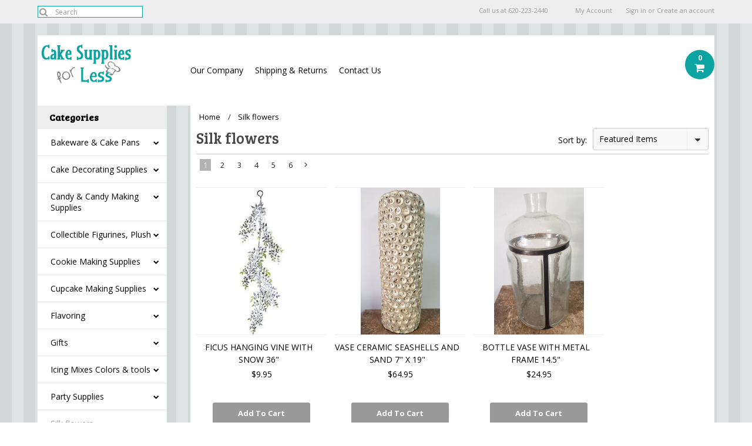

--- FILE ---
content_type: text/html; charset=UTF-8
request_url: https://www.cakesuppliesforless.com/categories/silk-flowers.html
body_size: 20660
content:
<!DOCTYPE html>

<html>

<head>

	

	<title>Silk flowers - Page 1 - Cake Supplies for Less</title>

	<meta charset="UTF-8">
	<meta name="description" content="" />
	<meta name="keywords" content="" />
	
	<link rel='canonical' href='https://www.cakesuppliesforless.com/categories/silk-flowers.html' />
	
    <link href='//fonts.googleapis.com/css?family=Bree+Serif|Open+Sans:400,700' rel='stylesheet' type='text/css'>
	<link rel="shortcut icon" href="https://cdn10.bigcommerce.com/s-plfho/product_images/favicon_hat2.png" />
	<meta name="viewport" content="width=device-width, initial-scale=1, maximum-scale=1">
    <meta name="viewport" content="initial-scale=1.0, maximum-scale=1.0, user-scalable=no" />
	<script>
	//<![CDATA[
		(function(){
			// this happens before external dependencies (and dom ready) to reduce page flicker
			var node, i;
			for (i = window.document.childNodes.length; i--;) {
				node = window.document.childNodes[i];
				if (node.nodeName == 'HTML') {
					node.className += ' javascript';
				}
			}
		})();
	//]]>
	</script>

	<link href="https://cdn9.bigcommerce.com/r-50b4fa8997ce43839fb9457331bc39687cd8345a/themes/__master/Styles/styles.css" type="text/css" rel="stylesheet" /><link href="https://cdn9.bigcommerce.com/r-2f88f07c87a534f827280ca29dcbb47af013d2e2/themes/Alaska/Styles/iselector.css" media="all" type="text/css" rel="stylesheet" />
<link href="https://cdn9.bigcommerce.com/r-2f88f07c87a534f827280ca29dcbb47af013d2e2/themes/Alaska/Styles/flexslider.css" media="all" type="text/css" rel="stylesheet" />
<link href="https://cdn9.bigcommerce.com/r-2f88f07c87a534f827280ca29dcbb47af013d2e2/themes/Alaska/Styles/slide-show.css" media="all" type="text/css" rel="stylesheet" />
<link href="https://cdn9.bigcommerce.com/r-2f88f07c87a534f827280ca29dcbb47af013d2e2/themes/Alaska/Styles/styles-slide-show.css" media="all" type="text/css" rel="stylesheet" />
<link href="https://cdn9.bigcommerce.com/r-2f88f07c87a534f827280ca29dcbb47af013d2e2/themes/Alaska/Styles/social.css" media="all" type="text/css" rel="stylesheet" />
<link href="https://cdn9.bigcommerce.com/r-2f88f07c87a534f827280ca29dcbb47af013d2e2/themes/Alaska/Styles/styles.css" media="all" type="text/css" rel="stylesheet" />
<link href="https://cdn9.bigcommerce.com/r-2f88f07c87a534f827280ca29dcbb47af013d2e2/themes/Alaska/Styles/responsive.css" media="all" type="text/css" rel="stylesheet" />
<link href="https://cdn9.bigcommerce.com/r-2f88f07c87a534f827280ca29dcbb47af013d2e2/themes/Alaska/Styles/grid.css" media="all" type="text/css" rel="stylesheet" />
<link href="https://cdn9.bigcommerce.com/s-plfho/templates/__custom/Styles/custom.css?t=1409178755" media="all" type="text/css" rel="stylesheet" />
<link href="https://cdn9.bigcommerce.com/r-2f88f07c87a534f827280ca29dcbb47af013d2e2/themes/Alaska/Styles/responsive.css" media="all" type="text/css" rel="stylesheet" />
<link href="https://cdn9.bigcommerce.com/r-2f88f07c87a534f827280ca29dcbb47af013d2e2/themes/Alaska/Styles/menu.css" media="all" type="text/css" rel="stylesheet" />
<link href="https://cdn9.bigcommerce.com/r-2f88f07c87a534f827280ca29dcbb47af013d2e2/themes/Alaska/Styles/theme.css" media="all" type="text/css" rel="stylesheet" />
<link href="https://cdn9.bigcommerce.com/s-plfho/templates/__custom/Styles/custom.css?t=1409178755" type="text/css" rel="stylesheet" /><link href="https://cdn9.bigcommerce.com/r-50b4fa8997ce43839fb9457331bc39687cd8345a/themes/__master/Styles/product.attributes.css" type="text/css" rel="stylesheet" /><link href="https://cdn9.bigcommerce.com/r-9c24ca24890e8964f532b7c2094ab126031b0ca4/javascript/jquery/themes/cupertino/ui.all.css" type="text/css" rel="stylesheet" /><link href="https://cdn9.bigcommerce.com/r-2f88f07c87a534f827280ca29dcbb47af013d2e2/themes/Alaska/Styles/product.quickview.css" type="text/css" rel="stylesheet" /><link href="https://cdn9.bigcommerce.com/r-9c24ca24890e8964f532b7c2094ab126031b0ca4/javascript/superfish/css/store.css" type="text/css" rel="stylesheet" /><link type="text/css" rel="stylesheet" href="https://cdn9.bigcommerce.com/r-9c24ca24890e8964f532b7c2094ab126031b0ca4/javascript/jquery/plugins/imodal/imodal.css" />

	<!-- Tell the browsers about our RSS feeds -->
	

	<!-- Include visitor tracking code (if any) -->
	<!-- Start Tracking Code for analytics_siteverification -->

<style>
.on-sale-badge {
    display: none;
}
</style>

<!-- End Tracking Code for analytics_siteverification -->



	

	

	<script src="https://ajax.googleapis.com/ajax/libs/jquery/1.7.2/jquery.min.js"></script>
	<script src="https://cdn10.bigcommerce.com/r-9c24ca24890e8964f532b7c2094ab126031b0ca4/javascript/menudrop.js?"></script>
	<script src="https://cdn10.bigcommerce.com/r-9c24ca24890e8964f532b7c2094ab126031b0ca4/javascript/iselector.js?"></script>
	<script src="https://cdn10.bigcommerce.com/r-9c24ca24890e8964f532b7c2094ab126031b0ca4/javascript/jquery/plugins/jquery.flexslider.js"></script>
    <script src="https://cdn10.bigcommerce.com/r-9c24ca24890e8964f532b7c2094ab126031b0ca4/javascript/viewport.js?"></script>

	<!-- Theme bespoke js -->
	<script src="https://cdn10.bigcommerce.com/r-2f88f07c87a534f827280ca29dcbb47af013d2e2/themes/Alaska/js/matchMedia.js"></script>
	<script src="https://cdn10.bigcommerce.com/r-2f88f07c87a534f827280ca29dcbb47af013d2e2/themes/Alaska/js/common.js"></script>
	<script src="https://cdn10.bigcommerce.com/r-2f88f07c87a534f827280ca29dcbb47af013d2e2/themes/Alaska/js/jquery.autobox.js"></script>
	<script src="https://cdn10.bigcommerce.com/r-2f88f07c87a534f827280ca29dcbb47af013d2e2/themes/Alaska/js/init.js"></script>
	<script src="https://cdn10.bigcommerce.com/r-2f88f07c87a534f827280ca29dcbb47af013d2e2/themes/Alaska/js/jquery.uniform.min.js"></script>
	<script src="https://cdn10.bigcommerce.com/r-2f88f07c87a534f827280ca29dcbb47af013d2e2/themes/Alaska/js/main.js?"></script>
    <script src="https://cdn10.bigcommerce.com/r-2f88f07c87a534f827280ca29dcbb47af013d2e2/themes/Alaska/js/site.js"></script>	

	<script>
	//<![CDATA[
	config.ShopPath = 'https://www.cakesuppliesforless.com';
	config.AppPath = ''; // BIG-8939: Deprecated, do not use.
	config.FastCart = 1;
	var ThumbImageWidth = 190;
	var ThumbImageHeight = 250;
	//]]>
	</script>
	
<script type="text/javascript">
ShowImageZoomer = false;
$(document).ready(function() {
	$(".QuickView").quickview({
		buttonText: "Quick View",
		buttonColor: "#f7f7f7",
		gradientColor: "#dcdbdb",
		textColor: "#000000"
	});
});
</script>
<script type="text/javascript" src="https://cdn9.bigcommerce.com/r-9c24ca24890e8964f532b7c2094ab126031b0ca4/javascript/jquery/plugins/jqueryui/1.8.18/jquery-ui.min.js"></script>
<script type="text/javascript" src="https://cdn9.bigcommerce.com/r-9c24ca24890e8964f532b7c2094ab126031b0ca4/javascript/jquery/plugins/validate/jquery.validate.js"></script>
<script type="text/javascript" src="https://cdn9.bigcommerce.com/r-9c24ca24890e8964f532b7c2094ab126031b0ca4/javascript/product.functions.js"></script>
<script type="text/javascript" src="https://cdn9.bigcommerce.com/r-9c24ca24890e8964f532b7c2094ab126031b0ca4/javascript/product.attributes.js"></script>
<script type="text/javascript" src="https://cdn9.bigcommerce.com/r-9c24ca24890e8964f532b7c2094ab126031b0ca4/javascript/quickview.js"></script>
<script type="text/javascript" src="https://cdn9.bigcommerce.com/r-9c24ca24890e8964f532b7c2094ab126031b0ca4/javascript/quickview.initialise.js"></script><script type="text/javascript">
(function () {
    var xmlHttp = new XMLHttpRequest();

    xmlHttp.open('POST', 'https://bes.gcp.data.bigcommerce.com/nobot');
    xmlHttp.setRequestHeader('Content-Type', 'application/json');
    xmlHttp.send('{"store_id":"657440","timezone_offset":"-5","timestamp":"2026-01-22T00:16:54.40902700Z","visit_id":"ad687ad7-e07e-4b43-a4ad-d9ff0be5e118","channel_id":1}');
})();
</script>
<script type="text/javascript" src="https://cdn9.bigcommerce.com/r-9c24ca24890e8964f532b7c2094ab126031b0ca4/javascript/jquery/plugins/jquery.form.js"></script>
<script type="text/javascript" src="https://cdn9.bigcommerce.com/r-9c24ca24890e8964f532b7c2094ab126031b0ca4/javascript/jquery/plugins/imodal/imodal.js"></script>
<script type="text/javascript" src="https://checkout-sdk.bigcommerce.com/v1/loader.js" defer></script>
<script type="text/javascript">
var BCData = {};
</script>

	<script type="text/javascript" src="https://cdn9.bigcommerce.com/r-9c24ca24890e8964f532b7c2094ab126031b0ca4/javascript/quicksearch.js"></script>
	

	<!--[if lt IE 9]>
	<script src="https://cdn10.bigcommerce.com/r-2f88f07c87a534f827280ca29dcbb47af013d2e2/themes/Alaska/js/html5shiv.js"></script>
	<![endif]-->
</head>

	<body>
		        
<div id="DrawerMenu">
    <div class="inner">
        <div class="CategoryList" id="SideCategoryList">
    <!-- This banner has been commented out to prevent display <img src="https://cdn3.bigcommerce.com/s-plfho/product_images/uploaded_images/shipping-promo-banner-sidebar.png?t=1409154445" alt="Shipping Promo"> -->
    <h4>Categories</h4>
    <h5>Categories</h5>
    <div class="BlockContent" style="display:none;">
        <div class="SideCategoryListFlyout">
            <ul class="sf-menu sf-horizontal">
<li><a href="https://www.cakesuppliesforless.com/categories/cake-decorating-supplies/bakeware-cake-pans.html">Bakeware &amp; Cake Pans</a><ul>
<li><a href="https://www.cakesuppliesforless.com/categories/bakeware-cake-pans/basic-bakeware.html">Basic Bakeware &amp; Pans</a></li>
<li><a href="https://www.cakesuppliesforless.com/categories/cake-decorating-supplies/bakeware-cake-pans/donut-pans.html">Donut Pans</a></li>
<li><a href="https://www.cakesuppliesforless.com/categories/cake-decorating-supplies/bakeware-cake-pans/pie-pans-and-accessories.html">Pie Pans and Accessories</a></li>
<li><a href="https://www.cakesuppliesforless.com/categories/cake-decorating-supplies/bakeware-cake-pans/pizza-pans-accessories.html">Pizza Pans &amp; Accessories</a></li>
<li><a href="https://www.cakesuppliesforless.com/categories/cake-decorating-supplies/bakeware-cake-pans/plastic-cake-pans.html">Plastic Cake Pans</a></li>
<li><a href="https://www.cakesuppliesforless.com/categories/bakeware-cake-pans/novelty-cake-pans.html">Novelty Cake Pans</a></li>
<li><a href="https://www.cakesuppliesforless.com/categories/cake-decorating-supplies/bakeware-cake-pans/seasonal-cake-pans.html">Seasonal Cake Pans</a></li>
<li><a href="https://www.cakesuppliesforless.com/categories/bakeware-cake-pans/silicone-bakeware-molds.html">Silicone Bakeware &amp; Molds</a></li>
<li><a href="https://www.cakesuppliesforless.com/categories/cake-decorating-supplies/bakeware-cake-pans/springform-pans.html">Springform Pans</a></li>

</ul>
</li>
<li><a href="https://www.cakesuppliesforless.com/categories/cake-decorating-supplies.html">Cake Decorating Supplies</a><ul>
<li><a href="https://www.cakesuppliesforless.com/categories/bakeware-cake-pans/bakeware-accessories-tools.html">Bakeware Accessories &amp; Tools</a><ul>
<li><a href="https://www.cakesuppliesforless.com/categories/cake-decorating-supplies/bakeware-accessories-tools/pie-making-baking-supplies.html">Pie Making &amp; Baking supplies</a></li>
<li><a href="https://www.cakesuppliesforless.com/categories/cake-decorating-supplies/bakeware-accessories-tools/pizza-making-baking-supplies.html">Pizza Making &amp; Baking supplies</a></li>

</ul>
</li>
<li><a href="https://www.cakesuppliesforless.com/categories/cake-decorating-supplies/cake-carriers-displayers-presentation.html">Cake Carriers, Displayers &amp; Presentation</a><ul>
<li><a href="https://www.cakesuppliesforless.com/categories/cake-decorating-supplies/cake-carriers-displayers-presentation/cake-boards-bases-ruffle.html">Cake Boards Bases &amp; Ruffle</a></li>
<li><a href="https://www.cakesuppliesforless.com/categories/cake-decorating-supplies/cake-carriers-displayers-presentation/cake-boxes-containers-bags.html">Cake Boxes Containers &amp; Bags</a></li>
<li><a href="https://www.cakesuppliesforless.com/categories/cake-decorating-supplies/cake-carriers-displayers-presentation/cake-doilies.html">Cake Doilies</a></li>

</ul>
</li>
<li><a href="https://www.cakesuppliesforless.com/categories/cake-decorating-supplies/cake-assembly.html">Cake Assembly</a><ul>
<li><a href="https://www.cakesuppliesforless.com/categories/cake-decorating-supplies/cake-assembly/cake-dummy-styrofoam-drum.html">Cake dummy, Styrofoam Drum</a></li>
<li><a href="https://www.cakesuppliesforless.com/categories/cake-assembly/separator-plates-pillars-dowel-rods.html">Separator Plates, Pillars &amp; Dowel Rods </a></li>

</ul>
</li>
<li><a href="https://www.cakesuppliesforless.com/categories/brownie-molds-supplies.html">Brownie &amp; Treat Pops</a><ul>
<li><a href="https://www.cakesuppliesforless.com/categories/brownie-molds-supplies/brownie-molds-pans.html">Brownie Pans &amp; Tools</a></li>
<li><a href="https://www.cakesuppliesforless.com/categories/brownie-treat-pops/sprinkles-sugars.html">Sprinkles &amp; Sugars</a></li>
<li><a href="https://www.cakesuppliesforless.com/categories/brownie-molds-supplies/brownie-cutters-tools.html">Brownie Pops, Supplies &amp; Presentation</a></li>

</ul>
</li>
<li><a href="https://www.cakesuppliesforless.com/categories/cake-decorating-supplies/cake-trim-accents-ribbon.html">Cake Trim, Accents &amp; Ribbon </a></li>
<li><a href="https://www.cakesuppliesforless.com/categories/cake-toppers-novelties-candles.html">Cake Toppers, Novelties &amp; Candles</a><ul>
<li><a href="https://www.cakesuppliesforless.com/categories/cake-decorating-supplies/cake-toppers-novelties-candles/pre-made-icing-decorations.html">Pre-made Icing Decorations</a></li>
<li><a href="https://www.cakesuppliesforless.com/categories/toppers-novelties.html">Toppers &amp; Novelties</a></li>
<li><a href="https://www.cakesuppliesforless.com/categories/candles.html">Candles</a></li>

</ul>
</li>
<li><a href="https://www.cakesuppliesforless.com/categories/cake-decorating-supplies/decorating-tips-bags-accessories.html">Decorating Tips, Bags &amp; Accessories</a><ul>
<li><a href="https://www.cakesuppliesforless.com/categories/decorating-tips-bags-tools/tips-couplers.html">Tips &amp; Tip Sets</a></li>
<li><a href="https://www.cakesuppliesforless.com/categories/cake-decorating-supplies/decorating-tips-bags-accessories/decorating-bags-couplers.html">Decorating Bags &amp; Couplers</a></li>

</ul>
</li>
<li><a href="https://www.cakesuppliesforless.com/categories/cake-decorating-supplies/decorating-tools.html">Decorating Tools</a></li>
<li><a href="https://www.cakesuppliesforless.com/categories/fondant/fondant-gum-paste.html">Fondant &amp; Gum Paste Supplies</a><ul>
<li><a href="https://www.cakesuppliesforless.com/categories/books-video-instructions.html">Books, Video &amp; Instructions</a></li>
<li><a href="https://www.cakesuppliesforless.com/categories/color-dust.html">Color Dust &amp; Pearl Dust</a></li>
<li><a href="https://www.cakesuppliesforless.com/categories/fondant.html">Fondant &amp; Gum Paste</a></li>
<li><a href="https://www.cakesuppliesforless.com/categories/fondant/fondant-tools.html">Fondant Tools, Cutters &amp; Molds</a></li>
<li><a href="https://www.cakesuppliesforless.com/categories/cake-decorating-supplies/flower-making-components.html">Flower Making Components</a></li>

</ul>
</li>
<li><a href="https://www.cakesuppliesforless.com/categories/cake-decorating-supplies/pre-made-icing-decorations.html">Pre-made Icing Decorations</a></li>
<li><a href="https://www.cakesuppliesforless.com/categories/color-dust-sprinkles-sugars.html">Sprinkles &amp; Sugars </a><ul>
<li><a href="https://www.cakesuppliesforless.com/categories/cake-decorating-supplies/sprinkles-sugars/glitter.html">Glitter</a></li>

</ul>
</li>
<li><a href="https://www.cakesuppliesforless.com/categories/cake-decorating-stencils.html">Sugar Sheets and Cake Stencils</a></li>

</ul>
</li>
<li><a href="https://www.cakesuppliesforless.com/categories/candy-molds-supplies.html">Candy  &amp; Candy Making Supplies</a><ul>
<li><a href="https://www.cakesuppliesforless.com/categories/candy-fondue.html">Candy &amp; Fondue</a></li>
<li><a href="https://www.cakesuppliesforless.com/categories/candy-candy-making-supplies/candy-colors-flavors.html">Candy Colors &amp; Flavors</a><ul>
<li><a href="https://www.cakesuppliesforless.com/categories/candy-candy-making-supplies/candy-colors-flavors/edible-glitter.html">Edible Glitter</a></li>

</ul>
</li>
<li><a href="https://www.cakesuppliesforless.com/categories/candy-candy-making-supplies/candy-presentation-packaging.html">Candy Presentation &amp; Packaging</a><ul>
<li><a href="https://www.cakesuppliesforless.com/categories/candy-candy-making-supplies/candy-presentation-packaging/candy-bags-boxes-displayers.html">Candy Bags, Boxes &amp; Displayers</a></li>
<li><a href="https://www.cakesuppliesforless.com/categories/candy-candy-making-supplies/candy-presentation-packaging/lollipop-sticks.html">Lollipop Sticks</a></li>

</ul>
</li>
<li><a href="https://www.cakesuppliesforless.com/categories/candy-molds-supplies/candy-melts.html">Candy Melts</a><ul>
<li><a href="https://www.cakesuppliesforless.com/categories/candy-candy-making-supplies/candy-melts/candy-melt-paper.html">Candy Melt Paper</a></li>

</ul>
</li>
<li><a href="https://www.cakesuppliesforless.com/categories/candy-molds-supplies/candy-molds.html">Candy Molds</a><ul>
<li><a href="https://www.cakesuppliesforless.com/categories/candy-candy-making-supplies/candy-molds/cocoa-bombs-molds.html">Cocoa Bombs Molds</a></li>
<li><a href="https://www.cakesuppliesforless.com/categories/candy-candy-making-supplies/candy-molds/flex-molds.html">Flex molds</a></li>
<li><a href="https://www.cakesuppliesforless.com/categories/candy-molds-supplies/candy-molds/plastic-candy-molds.html">Plastic  Candy Molds</a></li>
<li><a href="https://www.cakesuppliesforless.com/categories/candy-molds-supplies/candy-molds/rubber-candy-molds.html">Rubber Candy Molds</a></li>
<li><a href="https://www.cakesuppliesforless.com/categories/candy-molds-supplies/candy-molds/specialty-candy-molds.html">Specialty Candy Molds</a></li>
<li><a href="https://www.cakesuppliesforless.com/categories/lollipop-molds.html">Lollipop Molds</a></li>
<li><a href="https://www.cakesuppliesforless.com/categories/pretzel-candy-mold.html">Pretzel Candy Mold &amp; Bags</a></li>
<li><a href="https://www.cakesuppliesforless.com/categories/candy-candy-making-supplies/silicone-candy-molds.html">Silicone Candy Molds </a></li>

</ul>
</li>
<li><a href="https://www.cakesuppliesforless.com/categories/candy-molds-supplies/candy-tools.html">Candy Making Tools</a></li>

</ul>
</li>
<li><a href="https://www.cakesuppliesforless.com/categories/party-supplies/collectible-figurines.html">Collectible Figurines, Plush</a><ul>
<li><a href="https://www.cakesuppliesforless.com/categories/collectible-figurines-plush/centerpiece-cascade.html">Centerpiece Cascade</a></li>
<li><a href="https://www.cakesuppliesforless.com/categories/party-supplies/collectible-figurines/cherished-teddies.html">Cherished Teddies</a><ul>
<li><a href="https://www.cakesuppliesforless.com/categories/collectible-figurines-plush/cherished-teddies/cherished-teddies-plush.html">Cherished Teddies Plush</a></li>

</ul>
</li>
<li><a href="https://www.cakesuppliesforless.com/categories/collectible-figurines-plush/elf-on-the-shelf.html">Elf On The Shelf</a></li>
<li><a href="https://www.cakesuppliesforless.com/categories/collectible-figurines-plush/nequa-art.html">NEQUA ART</a></li>
<li><a href="https://www.cakesuppliesforless.com/categories/collectible-figurines-plush/north-pole-village.html">North Pole Village</a></li>
<li><a href="https://www.cakesuppliesforless.com/categories/party-supplies/collectible-figurines/foundations.html">Foundations</a></li>
<li><a href="https://www.cakesuppliesforless.com/categories/growing-up-girls-enesco.html">Growing Up Girls-Enesco</a></li>
<li><a href="https://www.cakesuppliesforless.com/categories/heart-of-christmas-enesco.html">Heart of Christmas (Enesco)</a></li>
<li><a href="https://www.cakesuppliesforless.com/categories/party-supplies/collectible-figurines/jim-shore-heartwood-creek.html">Jim Shore Heartwood Creek</a></li>
<li><a href="https://www.cakesuppliesforless.com/categories/kim-andersons-pretty-as-a-picture.html">Kim Anderson&#039;s-Pretty As A Picture</a></li>
<li><a href="https://www.cakesuppliesforless.com/categories/party-supplies/collectible-figurines/legacy-of-love.html">Legacy Of Love</a></li>
<li><a href="https://www.cakesuppliesforless.com/categories/memories-of-yesterday.html">Memories of Yesterday</a></li>
<li><a href="https://www.cakesuppliesforless.com/categories/marys-moo-moos.html">Mary&#039;s Moo Moos</a></li>
<li><a href="https://www.cakesuppliesforless.com/categories/miscellaneous-collectiable.html">Miscellaneous Collectibles</a></li>
<li><a href="https://www.cakesuppliesforless.com/categories/possible-dreams-dept-56.html">Possible Dreams Dept. 56</a></li>
<li><a href="https://www.cakesuppliesforless.com/categories/plush-ty-pm-attic-treasures.html">Plush: Ty, PM, Attic Treasures</a></li>
<li><a href="https://www.cakesuppliesforless.com/categories/party-supplies/collectible-figurines/precious-moments.html">Precious Moments</a><ul>
<li><a href="https://www.cakesuppliesforless.com/categories/precious-moments-accessories-gifts.html">Precious Moments Accessories/Gifts</a></li>
<li><a href="https://www.cakesuppliesforless.com/categories/precious-moments-dolls.html">Precious Moments Dolls</a></li>

</ul>
</li>
<li><a href="https://www.cakesuppliesforless.com/categories/sandy-gore-evans.html">Sandy Gore Evans</a></li>
<li><a href="https://www.cakesuppliesforless.com/categories/party-supplies/collectible-figurines/sisters-and-best-friends.html">Sisters and Best Friends</a></li>
<li><a href="https://www.cakesuppliesforless.com/categories/snowbabies-dept-56.html">Snowbabies Dept, 56</a></li>
<li><a href="https://www.cakesuppliesforless.com/categories/treasury-ornaments-by-enesco.html">Treasury Ornaments By Enesco</a></li>
<li><a href="https://www.cakesuppliesforless.com/categories/nativities.html">Nativities</a></li>

</ul>
</li>
<li><a href="https://www.cakesuppliesforless.com/categories/cookie-tools-supplies.html">Cookie Making Supplies</a><ul>
<li><a href="https://www.cakesuppliesforless.com/categories/cookie-tools-supplies/cookie-cutters.html">Cookie Cutters</a><ul>
<li><a href="https://www.cakesuppliesforless.com/categories/cookie-tools-supplies/cookie-cutters/metal-cookie-cutters.html">Metal Cookie Cutters</a></li>
<li><a href="https://www.cakesuppliesforless.com/categories/cookie-tools-supplies/comfort-grip-cutters.html">Comfort Grip Cutters</a></li>
<li><a href="https://www.cakesuppliesforless.com/categories/cookie-tools-supplies/cookie-cutters/perimeter-plastic-cutters.html">Perimeter &amp; Plastic Cutters</a></li>
<li><a href="https://www.cakesuppliesforless.com/categories/cookie-cutter-sets.html">Cookie Cutter Sets</a></li>

</ul>
</li>
<li><a href="https://www.cakesuppliesforless.com/categories/cookie-making-supplies/pre-made-icing-decorations.html">Pre-made Icing Decorations</a></li>
<li><a href="https://www.cakesuppliesforless.com/categories/cookie-presses.html">Cookie Presses</a></li>
<li><a href="https://www.cakesuppliesforless.com/categories/cookie-candy-molds.html">Cookie -Candy Molds</a></li>
<li><a href="https://www.cakesuppliesforless.com/categories/cookie-tools-supplies/cookie-bakeware.html">Cookie Bakeware</a><ul>
<li><a href="https://www.cakesuppliesforless.com/categories/cookie-bakeware/cookie-sheets-pans.html">Cookie Sheets &amp; Pans</a></li>
<li><a href="https://www.cakesuppliesforless.com/categories/cookie-bakeware/cookie-novelty-pans-molds.html">Cookie Novelty Pans &amp; Molds</a></li>
<li><a href="https://www.cakesuppliesforless.com/categories/cookie-bakeware/cookie-grids-racks.html">Cookie Grids &amp; Racks</a></li>

</ul>
</li>
<li><a href="https://www.cakesuppliesforless.com/categories/cookie-boxes-bags-presentation.html">Cookie Boxes, Bags &amp; Presentation</a><ul>
<li><a href="https://www.cakesuppliesforless.com/categories/cookie-making-supplies/cookie-sticks.html">Cookie Sticks</a></li>

</ul>
</li>
<li><a href="https://www.cakesuppliesforless.com/categories/cookie-making-supplies/cookie-sprinkles-sugars.html">Cookie Sprinkles &amp; Sugars</a><ul>
<li><a href="https://www.cakesuppliesforless.com/categories/cookie-making-supplies/cookie-sprinkles-sugars/glitter.html">Glitter</a></li>

</ul>
</li>
<li><a href="https://www.cakesuppliesforless.com/categories/cookie-making-supplies/cookie-tools-instruction.html">Cookie Tools &amp; Instruction</a></li>
<li><a href="https://www.cakesuppliesforless.com/categories/cookie-tools-supplies/cookie-icing.html">Cookie Icing</a></li>

</ul>
</li>
<li><a href="https://www.cakesuppliesforless.com/categories/cake-decorating-supplies/cupcake-making-supplies.html">Cupcake Making Supplies</a><ul>
<li><a href="https://www.cakesuppliesforless.com/categories/cupcake-making-supplies/baking-cups.html">Baking Cups</a><ul>
<li><a href="https://www.cakesuppliesforless.com/categories/cupcake-making-supplies/baking-cups/baking-cups-general.html">Baking Cups- General</a></li>
<li><a href="https://www.cakesuppliesforless.com/categories/cupcake-making-supplies/baking-cups/seasonal-baking-cups.html">Seasonal Baking Cups</a></li>
<li><a href="https://www.cakesuppliesforless.com/categories/cupcake-making-supplies/baking-cups/silicone-baking-cups.html">Silicone Baking Cups</a></li>
<li><a href="https://www.cakesuppliesforless.com/categories/cupcake-making-supplies/baking-cups/specialty-baking-cups.html">Specialty Baking Cups</a></li>

</ul>
</li>
<li><a href="https://www.cakesuppliesforless.com/categories/cupcake-decorating-supplies/cupcake-bakeware.html">Cupcake Bakeware  &amp; Pans</a></li>
<li><a href="https://www.cakesuppliesforless.com/categories/cupcake-making-supplies/shot-tops-cupcake-infusser.html">Shot Tops Cupcake Infusser</a></li>
<li><a href="https://www.cakesuppliesforless.com/categories/cupcake-making-supplies/cupcake-wraps.html">Cupcake Wraps</a></li>
<li><a href="https://www.cakesuppliesforless.com/categories/cupcake-making-supplies/cupcake-books-instructions.html">Cupcake Books &amp; Instructions</a></li>
<li><a href="https://www.cakesuppliesforless.com/categories/cupcake-decorating-supplies/cupcake-stands-displays.html">Cupcake Boxes Stands &amp; Presentation</a><ul>
<li><a href="https://www.cakesuppliesforless.com/categories/cupcake-boxes-bags.html">Cupcake Boxes &amp; Bags</a></li>
<li><a href="https://www.cakesuppliesforless.com/categories/cupcake-making-supplies/cupcake-boxes-stands-displays/cupcake-stands.html">Cupcake Stands</a></li>

</ul>
</li>
<li><a href="https://www.cakesuppliesforless.com/categories/cupcake-decorating-supplies/cupcake-decorating-kits.html">Cupcake Picks &amp; Decorating Kits</a></li>
<li><a href="https://www.cakesuppliesforless.com/categories/cupcake-making-supplies/cupcake-premade-icing-decor-candy.html">Cupcake Premade Icing Decor &amp; Candy</a></li>
<li><a href="https://www.cakesuppliesforless.com/categories/cupcake-making-supplies/cupcake-sprinkles-sugars.html">Cupcake Sprinkles &amp; Sugars</a><ul>
<li><a href="https://www.cakesuppliesforless.com/categories/cupcake-making-supplies/cupcake-sprinkles-sugars/glitter.html">Glitter</a></li>

</ul>
</li>

</ul>
</li>
<li><a href="https://www.cakesuppliesforless.com/categories/cake-decorating-supplies/flavoring.html">Flavoring</a><ul>
<li><a href="https://www.cakesuppliesforless.com/categories/flavoring/cake-cookie-icing-flavoring.html">Cake, Cookie &amp; Icing Flavoring</a></li>
<li><a href="https://www.cakesuppliesforless.com/categories/flavoring/candy-flavoring.html">Candy Flavoring</a></li>

</ul>
</li>
<li><a href="https://www.cakesuppliesforless.com/categories/new-category.html">Gifts</a><ul>
<li><a href="https://www.cakesuppliesforless.com/categories/gifts/anniversary-gifts.html">Anniversary Gifts</a></li>
<li><a href="https://www.cakesuppliesforless.com/categories/gifts/new-category.html">Baby gifts</a></li>
<li><a href="https://www.cakesuppliesforless.com/categories/gifts/beavement-and-funeral-tributes.html">Beavement and Funeral Tributes</a></li>
<li><a href="https://www.cakesuppliesforless.com/categories/gifts/bird-figurine.html">Bird figurine</a></li>
<li><a href="https://www.cakesuppliesforless.com/categories/gifts/bridal-shower-wedding-gift.html">Bridal Shower &amp; Wedding Gift</a></li>
<li><a href="https://www.cakesuppliesforless.com/categories/gifts/christmas-decor.html">Christmas Decor</a></li>
<li><a href="https://www.cakesuppliesforless.com/categories/gifts/christmas-gifts.html">Christmas Gifts</a></li>
<li><a href="https://www.cakesuppliesforless.com/categories/gifts/clocks.html">Clocks</a></li>
<li><a href="https://www.cakesuppliesforless.com/categories/gifts/coffee-mugs-drinkware.html">Coffee Mugs, Drinkware</a></li>
<li><a href="https://www.cakesuppliesforless.com/categories/gifts/fall-home-decor.html">Fall Home Decor</a></li>
<li><a href="https://www.cakesuppliesforless.com/categories/gifts/gourmet-food-and-snacks.html">Gourmet Food and Snacks</a></li>
<li><a href="https://www.cakesuppliesforless.com/categories/gifts/grandmothers-gifts.html">Grandmother&#039;s Gifts</a></li>
<li><a href="https://www.cakesuppliesforless.com/categories/gifts/holiday-lighting.html">Holiday Lighting</a></li>
<li><a href="https://www.cakesuppliesforless.com/categories/gifts/mothers-gift.html">Mothers gift</a></li>
<li><a href="https://www.cakesuppliesforless.com/categories/gifts/nativities.html">Nativities</a></li>
<li><a href="https://www.cakesuppliesforless.com/categories/gifts/pet-gift.html">Pet gifts</a></li>
<li><a href="https://www.cakesuppliesforless.com/categories/gifts/photo-frames.html">Photo Frames</a></li>
<li><a href="https://www.cakesuppliesforless.com/categories/gifts/plush-general.html">Plush General</a></li>
<li><a href="https://www.cakesuppliesforless.com/categories/gifts/religious-gifts.html">Religious gifts</a><ul>
<li><a href="https://www.cakesuppliesforless.com/categories/gifts/religious-gifts/communion-baptism-gifts.html">COMMUNION &amp; BAPTISM GIFTS</a></li>

</ul>
</li>
<li><a href="https://www.cakesuppliesforless.com/categories/gifts/retirement-gifts.html">Retirement Gifts</a></li>
<li><a href="https://www.cakesuppliesforless.com/categories/gifts/room-fragrance-potpourri-and-sprays.html">Room Fragrance, Potpourri and Sprays</a></li>
<li><a href="https://www.cakesuppliesforless.com/categories/gifts/teachers-gifts.html">Teacher&#039;s  Gifts</a></li>
<li><a href="https://www.cakesuppliesforless.com/categories/gifts/wall-decor.html">Wall Decor</a></li>
<li><a href="https://www.cakesuppliesforless.com/categories/gifts/wind-chimes-and-outdoor-patio-and-garden-gifts.html">Wind Chimes and Outdoor Patio and Garden Gifts</a></li>
<li><a href="https://www.cakesuppliesforless.com/categories/gifts/boys-gift.html">Boy&#039;s gift</a></li>
<li><a href="https://www.cakesuppliesforless.com/categories/gifts/girls-gift.html">Girl&#039;s gift</a></li>
<li><a href="https://www.cakesuppliesforless.com/categories/gifts/graduation-gift.html">Graduation Gifts</a></li>
<li><a href="https://www.cakesuppliesforless.com/categories/gifts/mens-gift.html">Men&#039;s gift</a></li>
<li><a href="https://www.cakesuppliesforless.com/categories/gifts/womens-gift.html">Women&#039;s gift</a></li>
<li><a href="https://www.cakesuppliesforless.com/categories/gifts/seasonal-ornaments.html">Seasonal Ornaments</a></li>

</ul>
</li>
<li><a href="https://www.cakesuppliesforless.com/categories/icing-mixes-colors-tools.html">Icing Mixes Colors &amp; tools</a><ul>
<li><a href="https://www.cakesuppliesforless.com/categories/icing-mixes-colors-tools/decorator-icing-mixes-tubes.html">Decorator Icing Mixes &amp; Tubes</a><ul>
<li><a href="https://www.cakesuppliesforless.com/categories/icing-tubes.html">Icing Tubes</a></li>

</ul>
</li>
<li><a href="https://www.cakesuppliesforless.com/categories/icing-mixes-colors-tools/icing-tools.html">Icing tools</a></li>
<li><a href="https://www.cakesuppliesforless.com/categories/icing-mixes-colors-tools/icing-colors-food-color.html">Icing Colors-Food Color</a><ul>
<li><a href="https://www.cakesuppliesforless.com/categories/icing-mixes-colors-tools/icing-colors-food-color/edible-glitter.html">Edible Glitter</a></li>
<li><a href="https://www.cakesuppliesforless.com/categories/icing-mixes-colors-tools/icing-colors-food-color/icing-gel-food-color.html">Icing Gel Food Color </a></li>
<li><a href="https://www.cakesuppliesforless.com/categories/food-color-powdered.html">Food Color Powdered</a></li>
<li><a href="https://www.cakesuppliesforless.com/categories/icing-mixes-colors-tools/icing-colors-food-color/new-category.html">Liquid Colors</a></li>
<li><a href="https://www.cakesuppliesforless.com/categories/icing-mixes-colors-tools/icing-colors-food-color/color-mist.html">Color Mist</a></li>
<li><a href="https://www.cakesuppliesforless.com/categories/icing-mixes-colors-tools/icing-colors-food-color/icing-color-sets.html">Icing Color Sets</a></li>
<li><a href="https://www.cakesuppliesforless.com/categories/icing-mixes-colors-tools/icing-colors-food-color/food-writer-sets.html">Food Writer Sets</a></li>

</ul>
</li>
<li><a href="https://www.cakesuppliesforless.com/categories/icing-mixes-colors-tools/decorating-gels-color-dusts.html">Decorating Gels &amp; Color Dusts</a><ul>
<li><a href="https://www.cakesuppliesforless.com/categories/icing-mixes-colors-tools/decorating-gels-color-dusts/glitter.html">Glitter</a></li>

</ul>
</li>
<li><a href="https://www.cakesuppliesforless.com/categories/icing-mixes-colors-tools/sugar-sheets-and-cake-stencils.html">Sugar Sheets and Cake Stencils</a></li>
<li><a href="https://www.cakesuppliesforless.com/categories/icing-mixes-colors-tools/premade-icing-decorations.html">Pre-made Icing Decorations</a><ul>
<li><a href="https://www.cakesuppliesforless.com/categories/icing-mixes-colors-tools/premade-icing-decorations/icing-flowers.html">Icing Flowers</a></li>
<li><a href="https://www.cakesuppliesforless.com/categories/icing-mixes-colors-tools/premade-icing-decorations/pre-made-novelty-icing-decor.html">Pre-made Novelty Icing Decor</a></li>

</ul>
</li>

</ul>
</li>
<li><a href="https://www.cakesuppliesforless.com/categories/party-supplies.html">Party Supplies</a><ul>
<li><a href="https://www.cakesuppliesforless.com/categories/party-supplies/announcements-invitations-and-thank-you-notes.html">Announcements, Invitations and Thank you notes</a><ul>
<li><a href="https://www.cakesuppliesforless.com/categories/thank-you-notes.html">Thank You Notes</a></li>

</ul>
</li>
<li><a href="https://www.cakesuppliesforless.com/categories/party-supplies/centerpieces-paper-cascading.html">Centerpieces, Paper , Cascading</a></li>
<li><a href="https://www.cakesuppliesforless.com/categories/party-supplies/drink-mix-and-brew-glitter.html">Drink Mix and Brew Glitter</a></li>
<li><a href="https://www.cakesuppliesforless.com/categories/party-supplies/halloween-party-goods.html">Halloween Party Goods</a></li>
<li><a href="https://www.cakesuppliesforless.com/categories/party-supplies/name-tags-and-labels.html">Name Tags and Labels</a></li>
<li><a href="https://www.cakesuppliesforless.com/categories/party-supplies/patriotic-party-goods-and-decor.html">Patriotic party Goods and Decor</a></li>
<li><a href="https://www.cakesuppliesforless.com/categories/party-supplies/place-cards.html">Place Cards</a></li>
<li><a href="https://www.cakesuppliesforless.com/categories/party-supplies/playing-cards.html">Playing Cards</a></li>
<li><a href="https://www.cakesuppliesforless.com/categories/party-supplies/st-patricks-day-party-goods.html">St. Patrick&#039;s Day Party Goods</a></li>
<li><a href="https://www.cakesuppliesforless.com/categories/party-supplies/stickers.html">Stickers</a></li>
<li><a href="https://www.cakesuppliesforless.com/categories/party-supplies/treat-cups.html">Treat Cups</a></li>
<li><a href="https://www.cakesuppliesforless.com/categories/party-supplies/candy-and-nut-cups.html">Candy and Nut Cups</a></li>
<li><a href="https://www.cakesuppliesforless.com/categories/party-supplies/party-balloons.html">Party Balloons</a></li>
<li><a href="https://www.cakesuppliesforless.com/categories/party-supplies/party-blowouts.html">Party Blowouts</a></li>
<li><a href="https://www.cakesuppliesforless.com/categories/party-supplies/party-balloons/party-hats.html">Party Hats</a></li>
<li><a href="https://www.cakesuppliesforless.com/categories/party-supplies/crepe-streamers.html">Crepe Streamers, Garlands, and Banners</a></li>
<li><a href="https://www.cakesuppliesforless.com/categories/party-supplies/candles.html">Candles</a><ul>
<li><a href="https://www.cakesuppliesforless.com/categories/party-supplies/candles/novelty-candles.html">Birthday &amp; Novelty Candles</a></li>
<li><a href="https://www.cakesuppliesforless.com/categories/party-supplies/candles/decorative-candles.html">Decorative Candles</a></li>
<li><a href="https://www.cakesuppliesforless.com/categories/party-supplies/candles/led-candles.html">LED Candles</a></li>

</ul>
</li>
<li><a href="https://www.cakesuppliesforless.com/categories/confetti.html">Confetti</a></li>
<li><a href="https://www.cakesuppliesforless.com/categories/party-supplies/decorations.html">Decorations</a><ul>
<li><a href="https://www.cakesuppliesforless.com/categories/party-supplies/decorations/lantern-paper-lights.html">Lantern-Paper &amp; Lights </a></li>

</ul>
</li>
<li><a href="https://www.cakesuppliesforless.com/categories/party-supplies/paper-doilies.html">Paper Doilies</a></li>
<li><a href="https://www.cakesuppliesforless.com/categories/party-supplies/favors-novelties.html">Favors &amp; Novelties</a></li>
<li><a href="https://www.cakesuppliesforless.com/categories/party-supplies/party-bags-favors.html">Party Treat  Bags  / Treat Cups</a></li>
<li><a href="https://www.cakesuppliesforless.com/categories/tablewares-paper-and-plastic.html">Tablewares-Paper and Plastic</a><ul>
<li><a href="https://www.cakesuppliesforless.com/categories/new-category-1.html">Cups-Paper</a></li>
<li><a href="https://www.cakesuppliesforless.com/categories/party-supplies/tablewares-paper-and-plastic/placemats.html">Placemats</a></li>
<li><a href="https://www.cakesuppliesforless.com/categories/party-supplies/tablewares-paper-and-plastic/cutlery-plastic-forks-spoons-knives.html">Cutlery-Plastic Forks-Spoons-Knives</a></li>
<li><a href="https://www.cakesuppliesforless.com/categories/party-supplies/tablewares-paper-and-plastic/napkins.html">Napkins</a></li>
<li><a href="https://www.cakesuppliesforless.com/categories/party-supplies/tablewares-paper-and-plastic/plates.html">Plates-Paper</a></li>
<li><a href="https://www.cakesuppliesforless.com/categories/party-supplies/tablewares-paper-and-plastic/tablecovers.html">Tablecovers</a></li>
<li><a href="https://www.cakesuppliesforless.com/categories/party-supplies/tablewares-paper-and-plastic/table-skirts.html">Table Skirts</a></li>

</ul>
</li>
<li><a href="https://www.cakesuppliesforless.com/categories/party-supplies/plastic-dinnerware.html">Plastic Dinnerware</a></li>
<li><a href="https://www.cakesuppliesforless.com/categories/anniversary-party-goods.html">Anniversary Party Goods</a><ul>
<li><a href="https://www.cakesuppliesforless.com/categories/25th-anniversary.html">25TH Anniversary</a></li>
<li><a href="https://www.cakesuppliesforless.com/categories/50th-anniversary.html">50th Anniversary</a></li>

</ul>
</li>
<li><a href="https://www.cakesuppliesforless.com/categories/baby-shower-party-goods.html">Baby Shower Party Goods</a></li>
<li><a href="https://www.cakesuppliesforless.com/categories/party-supplies/bridal-shower-party-goods.html">Bridal Shower Party Goods</a></li>
<li><a href="https://www.cakesuppliesforless.com/categories/bachelor-and-bachelorette-party-goods.html">Bachelor and Bachelorette Party Goods</a></li>
<li><a href="https://www.cakesuppliesforless.com/categories/graduation-party-goods-1.html">Graduation Party Goods</a></li>
<li><a href="https://www.cakesuppliesforless.com/categories/old-age-party-goods-over-the-hill.html">Old Age Party Goods (Over-the-Hill)</a></li>
<li><a href="https://www.cakesuppliesforless.com/categories/rehearsal-dinner-party-goods.html">Rehearsal Dinner Party Goods</a></li>
<li><a href="https://www.cakesuppliesforless.com/categories/religious-and-inspirational-party-goods.html">Religious and Inspirational Party Goods</a></li>
<li><a href="https://www.cakesuppliesforless.com/categories/retirement.html">Retirement</a></li>
<li><a href="https://www.cakesuppliesforless.com/categories/valentines-party-goods.html">Valentines Party Goods</a></li>
<li><a href="https://www.cakesuppliesforless.com/categories/easter-spring-party-goods.html">Easter/ Spring Party Goods</a></li>
<li><a href="https://www.cakesuppliesforless.com/categories/fall-thanksgiving-party-goods.html">Fall, Thanksgiving Party Goods</a></li>
<li><a href="https://www.cakesuppliesforless.com/categories/christmas-party-goods.html">Christmas Party Goods</a><ul>
<li><a href="https://www.cakesuppliesforless.com/categories/party-supplies/christmas-party-goods/edible-drink-glitter.html">edible drink glitter</a></li>
<li><a href="https://www.cakesuppliesforless.com/categories/party-supplies/christmas-party-goods/treat-bags.html">Treat bags</a></li>

</ul>
</li>
<li><a href="https://www.cakesuppliesforless.com/categories/new-year-party-goods.html">New Year Party Goods</a><ul>
<li><a href="https://www.cakesuppliesforless.com/categories/party-supplies/new-year-party-goods/edible-drink-glitter.html">edible drink glitter</a></li>

</ul>
</li>

</ul>
</li>
<li><a href="https://www.cakesuppliesforless.com/categories/silk-flowers.html">Silk flowers</a><ul>
<li><a href="https://www.cakesuppliesforless.com/categories/silk-flowers/artificial-berries-berry-stems-and-fruit.html">Artificial Berries, Berry Stems and Fruit</a></li>
<li><a href="https://www.cakesuppliesforless.com/categories/silk-flowers/candle-rings.html">Candle Rings</a></li>
<li><a href="https://www.cakesuppliesforless.com/categories/silk-flowers/flower-petals.html">Flower Petals</a></li>
<li><a href="https://www.cakesuppliesforless.com/categories/silk-flowers/foam-flowers.html">Foam Flowers</a></li>
<li><a href="https://www.cakesuppliesforless.com/categories/silk-flowers/silk-stems.html">Silk  Flower Stems</a></li>
<li><a href="https://www.cakesuppliesforless.com/categories/silk-flowers/silk-flower-bushes-bunches.html">Silk Flower Bushes &amp; Bunches</a></li>
<li><a href="https://www.cakesuppliesforless.com/categories/silk-flowers/greenery-grasses.html">Greenery &amp; Grasses </a></li>
<li><a href="https://www.cakesuppliesforless.com/categories/succulents.html">Succulents</a></li>
<li><a href="https://www.cakesuppliesforless.com/categories/silk-flowers/nosegays-bridal-bouquets.html">Nosegays &amp; Bridal Bouquets</a></li>
<li><a href="https://www.cakesuppliesforless.com/categories/silk-flowers/silk-flower-arrangements.html">Silk Flower Arrangements/Potted Plants</a></li>
<li><a href="https://www.cakesuppliesforless.com/categories/silk-flowers/silk-flower-arrangements-potted-plants/silk-plants-trees.html">Silk Plants &amp; Trees</a></li>
<li><a href="https://www.cakesuppliesforless.com/categories/silk-flowers/branches-twigs.html">Branches &amp; Twigs</a></li>
<li><a href="https://www.cakesuppliesforless.com/categories/floral-accents-and-floral-supplies.html">Floral Accents and Floral Supplies</a><ul>
<li><a href="https://www.cakesuppliesforless.com/categories/silk-flowers/floral-accents-and-floral-supplies/ribbon.html">Ribbon</a></li>
<li><a href="https://www.cakesuppliesforless.com/categories/silk-flowers/floral-accents-and-floral-supplies/vases-containers.html">Vases / Containers</a></li>

</ul>
</li>
<li><a href="https://www.cakesuppliesforless.com/categories/silk-flowers/garlands-swags.html">Garlands &amp; Swags</a></li>
<li><a href="https://www.cakesuppliesforless.com/categories/silk-flowers/lighted-stems-branches.html">Lighted Stems &amp; Branches</a><ul>
<li><a href="https://www.cakesuppliesforless.com/categories/silk-flowers/lighted-stems-branches/lighted-stems-branches-battery.html">Lighted Stems &amp; Branches-Battery</a></li>

</ul>
</li>
<li><a href="https://www.cakesuppliesforless.com/categories/silk-flowers/wreaths.html">Wreaths</a></li>
<li><a href="https://www.cakesuppliesforless.com/categories/silk-seasonal.html">Silk Seasonal</a></li>

</ul>
</li>
<li><a href="https://www.cakesuppliesforless.com/categories/themes-seasons.html">Themes &amp; Seasons</a><ul>
<li><a href="https://www.cakesuppliesforless.com/categories/themes-seasons/themes.html">Themes</a><ul>
<li><a href="https://www.cakesuppliesforless.com/categories/themes-seasons/anniversary.html">Anniversary</a></li>
<li><a href="https://www.cakesuppliesforless.com/categories/themes-seasons/themes/dessert-southwest.html">Dessert/Southwest</a></li>
<li><a href="https://www.cakesuppliesforless.com/categories/themes-seasons/themes/space-planets-sun-moon-stars.html">Space/ Planets, Sun, Moon, Stars</a></li>
<li><a href="https://www.cakesuppliesforless.com/categories/themes-seasons/themes/birds.html">Birds</a></li>
<li><a href="https://www.cakesuppliesforless.com/categories/themes-seasons/baby.html">Baby</a></li>
<li><a href="https://www.cakesuppliesforless.com/categories/themes-seasons/ballerina.html">Ballerina</a></li>
<li><a href="https://www.cakesuppliesforless.com/categories/balloons.html">Balloons</a></li>
<li><a href="https://www.cakesuppliesforless.com/categories/themes-seasons/barnyard.html">Barnyard/Farm</a></li>
<li><a href="https://www.cakesuppliesforless.com/categories/themes-seasons/beach-nautical.html">Beach/Nautical</a></li>
<li><a href="https://www.cakesuppliesforless.com/categories/themes-seasons/bears.html">Bears/ Woodland Animals</a></li>
<li><a href="https://www.cakesuppliesforless.com/categories/themes-seasons/bugs-reptiles.html">Bugs &amp; Reptiles</a></li>
<li><a href="https://www.cakesuppliesforless.com/categories/themes-seasons/camo.html">Camo</a></li>
<li><a href="https://www.cakesuppliesforless.com/categories/themes-seasons/circus-big-top.html">Circus/Big Top</a></li>
<li><a href="https://www.cakesuppliesforless.com/categories/themes-seasons/themes/dinosaurs.html">Dinosaurs</a></li>
<li><a href="https://www.cakesuppliesforless.com/categories/dogs-cats.html">Dogs / Cats</a></li>
<li><a href="https://www.cakesuppliesforless.com/categories/themes-seasons/themes/damask.html">Damask</a></li>
<li><a href="https://www.cakesuppliesforless.com/categories/fish-and-fishing.html">Fish and Fishing</a></li>
<li><a href="https://www.cakesuppliesforless.com/categories/themes-seasons/themes/flowers.html">Flowers</a></li>
<li><a href="https://www.cakesuppliesforless.com/categories/themes-seasons/themes/food-drinks.html">Food/Drinks</a></li>
<li><a href="https://www.cakesuppliesforless.com/categories/themes-seasons/themes/graduation.html">Graduation</a></li>
<li><a href="https://www.cakesuppliesforless.com/categories/themes-seasons/themes/jungle-animals-safari.html">Jungle Animals-Safari</a></li>
<li><a href="https://www.cakesuppliesforless.com/categories/themes-seasons/themes/music.html">Music</a></li>
<li><a href="https://www.cakesuppliesforless.com/categories/themes-seasons/themes/noah-ark.html">Noah Ark</a></li>
<li><a href="https://www.cakesuppliesforless.com/categories/themes-seasons/themes/over-the-hill.html">Over-the-Hill</a></li>
<li><a href="https://www.cakesuppliesforless.com/categories/themes-seasons/themes/pirates.html">Pirates</a></li>
<li><a href="https://www.cakesuppliesforless.com/categories/themes-seasons/themes/patriotic.html">Patriotic</a></li>
<li><a href="https://www.cakesuppliesforless.com/categories/themes-seasons/themes/princes.html">Princess</a></li>
<li><a href="https://www.cakesuppliesforless.com/categories/sports.html">Sports</a></li>
<li><a href="https://www.cakesuppliesforless.com/categories/themes-seasons/themes/racing.html">Racing/Race car</a></li>
<li><a href="https://www.cakesuppliesforless.com/categories/themes-seasons/themes/religious.html">Religious</a></li>
<li><a href="https://www.cakesuppliesforless.com/categories/themes-seasons/retirement.html">Retirement</a></li>
<li><a href="https://www.cakesuppliesforless.com/categories/themes-seasons/themes/retirement.html">Retirement</a></li>
<li><a href="https://www.cakesuppliesforless.com/categories/themes-seasons/themes/transportation-construction-vehicles.html">Transportation/Construction </a></li>
<li><a href="https://www.cakesuppliesforless.com/categories/themes-seasons/themes/unicorn-horses.html">Unicorn/Horses</a></li>
<li><a href="https://www.cakesuppliesforless.com/categories/themes-seasons/themes/western-cowboy.html">Western/Cowboy</a></li>
<li><a href="https://www.cakesuppliesforless.com/categories/themes-seasons/themes/zebra-animal-prints.html">Zebra/Animal Prints</a></li>

</ul>
</li>
<li><a href="https://www.cakesuppliesforless.com/categories/seasons-holidays.html">Seasons-Holidays</a><ul>
<li><a href="https://www.cakesuppliesforless.com/categories/seasons-holidays/valentines-day.html">Valentine&#039;s Day</a></li>
<li><a href="https://www.cakesuppliesforless.com/categories/seasons-holidays/st-patricks-day.html">St. Patrick&#039;s Day</a></li>
<li><a href="https://www.cakesuppliesforless.com/categories/seasons-holidays/easter-spring.html">Easter/Spring</a></li>
<li><a href="https://www.cakesuppliesforless.com/categories/seasons-holidays/4th-of-july.html">4th Of July</a></li>
<li><a href="https://www.cakesuppliesforless.com/categories/seasons-holidays/halloween.html">Halloween</a></li>
<li><a href="https://www.cakesuppliesforless.com/categories/seasons-holidays/fall-thanksgiving.html">Fall/Thanksgiving</a></li>
<li><a href="https://www.cakesuppliesforless.com/categories/seasons-holidays/christmas.html">Christmas</a></li>
<li><a href="https://www.cakesuppliesforless.com/categories/themes-seasons/seasons-holidays/winter-new-year.html">Winter / New Year</a></li>

</ul>
</li>
<li><a href="https://www.cakesuppliesforless.com/categories/licensed-characters.html">Licensed Characters</a><ul>
<li><a href="https://www.cakesuppliesforless.com/categories/avengers.html">Avengers</a></li>
<li><a href="https://www.cakesuppliesforless.com/categories/themes-seasons/licensed-characters/disney-descendants.html">Disney Descendants</a></li>
<li><a href="https://www.cakesuppliesforless.com/categories/themes-seasons/licensed-characters/disney-princess.html">Disney Princess</a></li>
<li><a href="https://www.cakesuppliesforless.com/categories/themes-seasons/licensed-characters/trolls.html">Trolls</a></li>
<li><a href="https://www.cakesuppliesforless.com/categories/licensed-characters/barbie.html">Barbie</a></li>
<li><a href="https://www.cakesuppliesforless.com/categories/themes-seasons/licensed-characters/batman.html">Batman</a></li>
<li><a href="https://www.cakesuppliesforless.com/categories/licensed-characters/bob-the-builder.html">Bob The Builder</a></li>
<li><a href="https://www.cakesuppliesforless.com/categories/licensed-characters/cars.html">Cars</a></li>
<li><a href="https://www.cakesuppliesforless.com/categories/licensed-characters/disney.html">Disney</a></li>
<li><a href="https://www.cakesuppliesforless.com/categories/licensed-characters/dora-friends.html">Dora &amp; Friends</a></li>
<li><a href="https://www.cakesuppliesforless.com/categories/emoji.html">EMOJI</a></li>
<li><a href="https://www.cakesuppliesforless.com/categories/themes-seasons/licensed-characters/finding-dory-disney.html">Finding Dory-Disney </a></li>
<li><a href="https://www.cakesuppliesforless.com/categories/frozen-disney.html">Frozen/Disney</a></li>
<li><a href="https://www.cakesuppliesforless.com/categories/licensed-characters/hanna-montana.html">Hanna Montana</a></li>
<li><a href="https://www.cakesuppliesforless.com/categories/licensed-characters/hello-kitty.html">Hello Kitty</a></li>
<li><a href="https://www.cakesuppliesforless.com/categories/licensed-characters/little-mermaid.html">Little Mermaid</a></li>
<li><a href="https://www.cakesuppliesforless.com/categories/themes-seasons/licensed-characters/jake-and-the-neverland-pirates.html">Jake and the Neverland Pirates</a></li>
<li><a href="https://www.cakesuppliesforless.com/categories/licensed-characters/mickey-minnie.html">Mickey &amp; Minnie</a></li>
<li><a href="https://www.cakesuppliesforless.com/categories/themes-seasons/licensed-characters/minions.html">Minions</a></li>
<li><a href="https://www.cakesuppliesforless.com/categories/themes-seasons/licensed-characters/my-little-pony.html">My Little Pony</a></li>
<li><a href="https://www.cakesuppliesforless.com/categories/themes-seasons/licensed-characters/paw-patrols.html">Paw Patrols</a></li>
<li><a href="https://www.cakesuppliesforless.com/categories/themes-seasons/licensed-characters/new-category.html">Pixel</a></li>
<li><a href="https://www.cakesuppliesforless.com/categories/licensed-characters/sesame-street.html">Sesame Street</a></li>
<li><a href="https://www.cakesuppliesforless.com/categories/shopkins.html">Shopkins</a></li>
<li><a href="https://www.cakesuppliesforless.com/categories/licensed-characters/spiderman.html">Spiderman</a></li>
<li><a href="https://www.cakesuppliesforless.com/categories/themes-seasons/licensed-characters/spongebob.html">SpongeBob</a></li>
<li><a href="https://www.cakesuppliesforless.com/categories/licensed-characters/star-wars.html">Star Wars</a></li>
<li><a href="https://www.cakesuppliesforless.com/categories/themes-seasons/licensed-characters/super-mario.html">Super Mario</a></li>
<li><a href="https://www.cakesuppliesforless.com/categories/licensed-characters/teenage-mutant-nindja.html">Teenage Mutant Nindja</a></li>
<li><a href="https://www.cakesuppliesforless.com/categories/licensed-characters/thomas-friends.html">Thomas &amp; Friends</a></li>
<li><a href="https://www.cakesuppliesforless.com/categories/licensed-characters/toy-story.html">Toy Story</a></li>
<li><a href="https://www.cakesuppliesforless.com/categories/licensed-characters/other-characters.html">Other Characters</a></li>

</ul>
</li>

</ul>
</li>
<li><a href="https://www.cakesuppliesforless.com/categories/wedding-boutique.html">Wedding Boutique</a><ul>
<li><a href="https://www.cakesuppliesforless.com/categories/wedding-boutique/bridal-bouquets-nosegays-and-flowers.html">Bridal Bouquets, nosegays and flowers</a></li>
<li><a href="https://www.cakesuppliesforless.com/categories/wedding-boutique/wedding-day-accessories.html">Wedding Day Accessories</a></li>
<li><a href="https://www.cakesuppliesforless.com/categories/wedding-boutique/wedding-invitation-announcements.html">Wedding Invitation &amp; Announcements</a><ul>
<li><a href="https://www.cakesuppliesforless.com/categories/wedding-boutique/wedding-invitation-announcements/stock-printable-invitations.html">Stock (printable invitations) </a></li>
<li><a href="https://www.cakesuppliesforless.com/categories/wedding-boutique/wedding-invitation-announcements/wedding-invitations-custom-printed.html">Wedding Invitations-Custom Printed</a></li>

</ul>
</li>
<li><a href="https://www.cakesuppliesforless.com/categories/wedding-cake-top-and-toppers.html">Wedding Cake Top and Toppers</a></li>
<li><a href="https://www.cakesuppliesforless.com/categories/wedding-boutique/wedding-candy-cookie-supplies.html">Wedding Candy &amp; Cookie Supplies</a></li>
<li><a href="https://www.cakesuppliesforless.com/categories/wedding-boutique/place-cards-holders.html">Place Cards &amp; Holders</a></li>
<li><a href="https://www.cakesuppliesforless.com/categories/wedding-boutique/wedding-favors-novelties.html">Wedding Favors &amp; Novelties</a></li>
<li><a href="https://www.cakesuppliesforless.com/categories/wedding-boutique/wedding-guest-memory-books.html">Wedding Guest &amp; Memory Books</a></li>
<li><a href="https://www.cakesuppliesforless.com/categories/wedding-boutique/napkin-plate-cups-tableware.html">Napkin, Plate, Cups &amp; Tableware</a></li>
<li><a href="https://www.cakesuppliesforless.com/categories/candles-1.html">Candles</a><ul>
<li><a href="https://www.cakesuppliesforless.com/categories/wedding-boutique/candles/led-candles.html">LED Candles</a></li>

</ul>
</li>
<li><a href="https://www.cakesuppliesforless.com/categories/wedding-props-and-decor.html">Wedding Props and Decor</a></li>

</ul>
</li>

</ul>

        </div>
    </div>
</div>
        <div class="BrandList Moveable Panel slist" id="SideShopByBrand" style="display: ">
    <h4>Brands</h4>
    <h5>Brands</h5>
    <div class="BlockContent" style="display:none;">
        <ul class="treeview">
            <li><a href="https://www.cakesuppliesforless.com/brands/Wilton.html">Wilton</a></li><li><a href="https://www.cakesuppliesforless.com/brands/Allstate-Floral.html">Allstate Floral</a></li><li><a href="https://www.cakesuppliesforless.com/brands/Enesco.html">Enesco</a></li><li><a href="https://www.cakesuppliesforless.com/brands/Creative-Converting.html">Creative Converting</a></li><li><a href="https://www.cakesuppliesforless.com/brands/CK-Products.html">CK Products</a></li><li><a href="https://www.cakesuppliesforless.com/brands/Precious-Moments-Co..html">Precious Moments Co.</a></li><li><a href="https://www.cakesuppliesforless.com/brands/Voorhees.html">Voorhees</a></li><li><a href="https://www.cakesuppliesforless.com/ty/">TY</a></li><li><a href="https://www.cakesuppliesforless.com/brands/Raz-Imports.html">Raz Imports</a></li><li><a href="https://www.cakesuppliesforless.com/brands/Amscan.html">Amscan</a></li>
            <li class="last"><a href="https://www.cakesuppliesforless.com/brands/">View all brands</a></li>
        </ul>
    </div>
</div>
        				<div class="Block ShopByPrice Moveable Panel" id="SideCategoryShopByPrice" style="display:">
					<h4>Shop by Price</h4>
                    <h5>Shop by Price</h5>
					<div class="BlockContent" style="display:none;">
						<ul class="treeview">
							<li><a href="https://www.cakesuppliesforless.com/categories/silk-flowers.html?price_min=0&price_max=28&sort=featured" rel="nofollow">$0.00 - $28.00</a></li><li><a href="https://www.cakesuppliesforless.com/categories/silk-flowers.html?price_min=28&price_max=56&sort=featured" rel="nofollow">$28.00 - $56.00</a></li><li><a href="https://www.cakesuppliesforless.com/categories/silk-flowers.html?price_min=56&price_max=84&sort=featured" rel="nofollow">$56.00 - $84.00</a></li><li><a href="https://www.cakesuppliesforless.com/categories/silk-flowers.html?price_min=84&price_max=112&sort=featured" rel="nofollow">$84.00 - $112.00</a></li><li><a href="https://www.cakesuppliesforless.com/categories/silk-flowers.html?price_min=112&price_max=140&sort=featured" rel="nofollow">$112.00 - $140.00</a></li>
						</ul>
					</div>
				</div>
        <div class="AdditionalInformationList Moveable Panel slist" id="SideAdditionalInformation">
    <h4>Additional Information</h4>
    <h5>Additional Information</h5>
    <div class="BlockContent">
        <ul class="treeview">
            <li><a href="/">Home</a></li>
            <li style="" class="HeaderLiveChat">
                
            </li>
        </ul>
        <ul class="pages-menu sf-menu sf-horizontal sf-js-enabled">
		<li class=" ">
		<a href="https://www.cakesuppliesforless.com/pages/our-company.html">Our Company</a>
		
	</li>	<li class=" ">
		<a href="https://www.cakesuppliesforless.com/pages/shipping-returns.html">Shipping &amp; Returns</a>
		
	</li>	<li class=" ">
		<a href="https://www.cakesuppliesforless.com/pages/contact-us.html">Contact Us</a>
		
	</li>
</ul>
    </div>
</div>
        <div class="AccountNavigationList Moveable Panel slist" id="SideAccountNavigation">
    <h4>Account Navigation</h4>
    <h5>Account Navigation</h5>
    <div class="BlockContent">
        <ul class="treeview" id="SideAccountNavigationList">
            <li style="display:" class="First">
                <a href="https://www.cakesuppliesforless.com/account.php" class="fa fa-user"><span>My Account</span></a>
            </li>
        </ul>
    </div>
</div> 
        <div class="CurrencySelectorMobile Moveable Panel slist">
    <h4>Currency - All prices are in AUD</h4>
    <h5>Currency - All prices are in AUD</h5>
    <div class="CurrencyWrapper" id="SideCurrencySelectorMobile"> 
        <a href="#" class="changeCurr">Change Currency</a>
         <div class="CurrencyChooser" id="SideCurrencySelector">
            <div class="BlockContent">
                <dl class="CurrencyList"></dl>
            </div>
         </div>
     </div>
</div> 
    </div>
</div>
<script>
//<![CDATA[ 
	$().ready(function(){
		if($('#GiftCertificatesMenu').get(0)){
			var liItem = $('#GiftCertificatesMenu').clone();
			$(liItem).find('a').attr('class', 'fa fa-tag');
			
			var spanItem = $('<span />', { text: $(liItem).find('a').text() });
			$(liItem).find('a').html(spanItem);
			
			$(liItem).appendTo('#SideAccountNavigationList');
		}
		
		if($('#LoginOrLogoutText').get(0)){
			var LoginOrLogoutTextCss = $('#LoginOrLogoutText').css('display');
			LoginOrLogoutTextCss = LoginOrLogoutTextCss.replace('inline-', '');
			$('#LoginOrLogoutText div a').each(function(){
				var linkItem = $(this).clone();
				
				if($(this).text().toLowerCase()=='sign in'){
					$(linkItem).attr('class', 'fa fa-sign-in');
				}
				else if($(this).text().toLowerCase()=='create an account'){
					$(linkItem).attr('class', 'fa fa-plus-square');
				}
				else if($(this).text().toLowerCase()=='sign out'){
					$(linkItem).attr('class', 'fa fa-sign-out');
				}
				
				var spanItem = $('<span />', { text: $(linkItem).text() });
				$(linkItem).html(spanItem);
				
				var liItem = $('<li />', {html: linkItem});
				$(liItem).css('display', LoginOrLogoutTextCss);
				var dynamicClass = $(this).text().replace(/ /g,'');
				$(liItem).attr('class', dynamicClass);
				
				$(liItem).appendTo('#SideAccountNavigationList');
			});
		}
		
		if($('#StorePhoneNumber').get(0)){
			var StorePhoneNumberCss = $('#StorePhoneNumber').css('display');
			StorePhoneNumberCss = StorePhoneNumberCss.replace('inline-', '');
			var StorePhoneNumber = $('#StorePhoneNumber div span').html();
			if($('#StorePhoneNumber div span a').get(0)){
				StorePhoneNumber = $('#StorePhoneNumber div span a').html();
			}
			var spanItem = $('<span />', { text: 'Call '+StorePhoneNumber });
			
			var linkItem = $('<a />',{
				html: spanItem,
				href: 'tel:'+StorePhoneNumber,
				class: 'fa fa-phone'
			});
			
			var liItem = $('<li />', {html: linkItem});
			$(liItem).css('display', StorePhoneNumberCss);
			
			$(liItem).appendTo('#SideAccountNavigationList');
		}
		
		if($('.expandable a').hasClass('selected')) {
			var MenuSelected = $('a.selected');
			var ParentsLi = $('a.selected').parent('li');
			var ParentSpanSelected = ParentsLi.parentsUntil( "li.RootLi" ).siblings('span');
			MenuSelected.siblings('span').removeClass('subcat-expand');
			MenuSelected.siblings('ul').addClass('expanded');
			ParentsLi.parentsUntil( "li.RootLi" ).siblings('span').removeClass('subcat-expand');
			ParentSpanSelected.siblings('ul').addClass('expanded');
		}
		
		$('#SideAdditionalInformation .pages-menu li').each(function(){
			var Url = window.location.href;
			Url = stripQueryStringAndHashFromPath(Url);
			if($(this).children('a').attr('href') == Url) {
				$(this).children('a').addClass('selected');
				if($(this).children('span').attr('class') != undefined) {
					var SpanObj = $(this).children('span');
					$(this).children('span').removeClass('subcat-expand');
					SpanObj.siblings('ul').addClass('expanded');
				}
				$(this).parentsUntil( "li.HasSubMenu" ).first('ul').addClass('expanded');
				var UlObj = $(this).parentsUntil( "li.HasSubMenu" ).first('ul');
				UlObj.prev('span').removeClass('subcat-expand');
			}
		});
		
		$('.CurrencySelectorMobile h5').html('Currency - '+$('#currencyPrices').html().replace('are',''));
		$('#SideCurrencySelectorMobile > div > div > .CurrencyList').html($('#SideCurrencySelectorDesktop > div > div >.CurrencyList').html());
		if ($('#SideCurrencySelectorDesktop > div > div >.CurrencyList > .ChooseCurrencyBox').size() == 1 ) {
   			$('#SideCurrencySelectorMobile .changeCurr').hide();
   		}
	});
//]]>
</script>
<div class="page">
			<div class="header">
  <div class="inner">
    <div id="AjaxLoading">
      <div class="ajax-loader"> <img src="https://cdn10.bigcommerce.com/r-2f88f07c87a534f827280ca29dcbb47af013d2e2/themes/Alaska/images/loader.png" alt="" />&nbsp;Loading... Please wait... </div>
    </div>
    
        
<div class="TopMenu">
    <div class="inner">
        <div class="Block Moveable Panel" id="SideCurrencySelector" style="display:none;"></div>
        <ul style="display:">
            <li  id="StorePhoneNumber">
                <div class="phoneIcon">Call us at <span>620-223-2440</span></div>
            </li>
            <li style="" class="HeaderLiveChat">
                
            </li>
            <li style="display:" class="First">
                <a href="https://www.cakesuppliesforless.com/account.php">My Account</a>
            </li>
            
            <li class="last" style="display:" id="LoginOrLogoutText">
                <div><a href='https://www.cakesuppliesforless.com/login.php' onclick=''>Sign in</a> or <a href='https://www.cakesuppliesforless.com/login.php?action=create_account' onclick=''>Create an account</a></div>
            </li>
        </ul>
        <div id="SearchForm">
	<form action="https://www.cakesuppliesforless.com/search.php" method="get" onsubmit="return check_small_search_form(this)">
		<label for="search_query">Search</label>
      <!--  <input type="submit" class="Button fa fa-search" value="" name="Search" title="Search" />-->
        
        <button type="submit" class="Button" value="" name="Search" title="Search">
                <i class="fa fa-search"></i> 
        </button>
        
        
		<input type="text" name="search_query" id="search_query" class="Textbox autobox" value="Search" />
	</form>
</div>

<script type="text/javascript">
	var QuickSearchAlignment = 'right';
	var QuickSearchWidth = '390px';
	lang.EmptySmallSearch = "You forgot to enter some search keywords.";
    $(document).ajaxComplete(function() {
        $('input[type=checkbox], select').not('.UniApplied').uniform();
    });
</script>  
    </div>
</div>
    <div id="Header">
      <div class="inner">
        <div id="ToggleMenu" class="normal fa fa-bars"></div>
        <div class="Left fleft">
          <div class="header-logo"> <a href="https://www.cakesuppliesforless.com/"><img src="/product_images/cake_supplies_logo_1398184353__76332.png" border="0" id="LogoImage" alt="Cake Supplies for Less" /></a>
 </div>
        </div>
        <div class="Content Widest" id="LayoutColumn1">
          <div class="PageMenu"><ul class="pages-menu sf-menu sf-horizontal sf-js-enabled">
		<li class=" ">
		<a href="https://www.cakesuppliesforless.com/pages/our-company.html">Our Company</a>
		
	</li>	<li class=" ">
		<a href="https://www.cakesuppliesforless.com/pages/shipping-returns.html">Shipping &amp; Returns</a>
		
	</li>	<li class=" ">
		<a href="https://www.cakesuppliesforless.com/pages/contact-us.html">Contact Us</a>
		
	</li>
</ul></div>
          <div class="search-mobile mobile"><div id="SearchForm">
	<form action="https://www.cakesuppliesforless.com/search.php" method="get" onsubmit="return check_small_search_form(this)">
		<label for="search_query">Search</label>
      <!--  <input type="submit" class="Button fa fa-search" value="" name="Search" title="Search" />-->
        
        <button type="submit" class="Button" value="" name="Search" title="Search">
                <i class="fa fa-search"></i> 
        </button>
        
        
		<input type="text" name="search_query" id="search_query" class="Textbox autobox" value="Search" />
	</form>
</div>

<script type="text/javascript">
	var QuickSearchAlignment = 'right';
	var QuickSearchWidth = '390px';
	lang.EmptySmallSearch = "You forgot to enter some search keywords.";
    $(document).ajaxComplete(function() {
        $('input[type=checkbox], select').not('.UniApplied').uniform();
    });
</script>  </div>
          <div class="header-secondary">
            <a href="https://www.cakesuppliesforless.com/cart.php" title="View Cart"><div class="CartLink" style="display:"> <i class="icon fa fa-shopping-cart" title="View Cart">&nbsp;</i><span></span></div></a>
          </div>
          <div id="cart-amount"> <a href="https://www.cakesuppliesforless.com/cart.php" class="Cart"><span class="bag-handle"></span><span class="total">&nbsp;</span></a> </div>
        </div>
      </div>
    </div>
    <div class="header-logo-mobile"> <a href="https://www.cakesuppliesforless.com/"><img src="/product_images/cake_supplies_logo_1398184353__76332.png" border="0" id="LogoImage" alt="Cake Supplies for Less" /></a>
 </div>
  </div>

<!-- Begin Inspectlet Embed Code -->
<script type="text/javascript" id="inspectletjs">
    window.__insp = window.__insp || [];
    __insp.push(['wid', 1667065940]);
    (function() {
        function __ldinsp(){var insp = document.createElement('script'); insp.type = 'text/javascript'; insp.async = true; insp.id = "inspsync"; insp.src = ('https:' == document.location.protocol ? 'https' : 'http') + '://cdn.inspectlet.com/inspectlet.js'; var x = document.getElementsByTagName('script')[0]; x.parentNode.insertBefore(insp, x); }
        if (window.attachEvent){
            window.attachEvent('onload', __ldinsp);
        }else{
            window.addEventListener('load', __ldinsp, false);
        }
    })();
</script>
<!-- End Inspectlet Embed Code -->


</div>
			<div class="main">
				<div class="inner">
                 <div class="Left fleft">
                          <div class="CategoryList" id="SideCategoryList">
    <!-- This banner has been commented out to prevent display <img src="https://cdn3.bigcommerce.com/s-plfho/product_images/uploaded_images/shipping-promo-banner-sidebar.png?t=1409154445" alt="Shipping Promo"> -->
    <h4>Categories</h4>
    <h5>Categories</h5>
    <div class="BlockContent" style="display:none;">
        <div class="SideCategoryListFlyout">
            <ul class="sf-menu sf-horizontal">
<li><a href="https://www.cakesuppliesforless.com/categories/cake-decorating-supplies/bakeware-cake-pans.html">Bakeware &amp; Cake Pans</a><ul>
<li><a href="https://www.cakesuppliesforless.com/categories/bakeware-cake-pans/basic-bakeware.html">Basic Bakeware &amp; Pans</a></li>
<li><a href="https://www.cakesuppliesforless.com/categories/cake-decorating-supplies/bakeware-cake-pans/donut-pans.html">Donut Pans</a></li>
<li><a href="https://www.cakesuppliesforless.com/categories/cake-decorating-supplies/bakeware-cake-pans/pie-pans-and-accessories.html">Pie Pans and Accessories</a></li>
<li><a href="https://www.cakesuppliesforless.com/categories/cake-decorating-supplies/bakeware-cake-pans/pizza-pans-accessories.html">Pizza Pans &amp; Accessories</a></li>
<li><a href="https://www.cakesuppliesforless.com/categories/cake-decorating-supplies/bakeware-cake-pans/plastic-cake-pans.html">Plastic Cake Pans</a></li>
<li><a href="https://www.cakesuppliesforless.com/categories/bakeware-cake-pans/novelty-cake-pans.html">Novelty Cake Pans</a></li>
<li><a href="https://www.cakesuppliesforless.com/categories/cake-decorating-supplies/bakeware-cake-pans/seasonal-cake-pans.html">Seasonal Cake Pans</a></li>
<li><a href="https://www.cakesuppliesforless.com/categories/bakeware-cake-pans/silicone-bakeware-molds.html">Silicone Bakeware &amp; Molds</a></li>
<li><a href="https://www.cakesuppliesforless.com/categories/cake-decorating-supplies/bakeware-cake-pans/springform-pans.html">Springform Pans</a></li>

</ul>
</li>
<li><a href="https://www.cakesuppliesforless.com/categories/cake-decorating-supplies.html">Cake Decorating Supplies</a><ul>
<li><a href="https://www.cakesuppliesforless.com/categories/bakeware-cake-pans/bakeware-accessories-tools.html">Bakeware Accessories &amp; Tools</a><ul>
<li><a href="https://www.cakesuppliesforless.com/categories/cake-decorating-supplies/bakeware-accessories-tools/pie-making-baking-supplies.html">Pie Making &amp; Baking supplies</a></li>
<li><a href="https://www.cakesuppliesforless.com/categories/cake-decorating-supplies/bakeware-accessories-tools/pizza-making-baking-supplies.html">Pizza Making &amp; Baking supplies</a></li>

</ul>
</li>
<li><a href="https://www.cakesuppliesforless.com/categories/cake-decorating-supplies/cake-carriers-displayers-presentation.html">Cake Carriers, Displayers &amp; Presentation</a><ul>
<li><a href="https://www.cakesuppliesforless.com/categories/cake-decorating-supplies/cake-carriers-displayers-presentation/cake-boards-bases-ruffle.html">Cake Boards Bases &amp; Ruffle</a></li>
<li><a href="https://www.cakesuppliesforless.com/categories/cake-decorating-supplies/cake-carriers-displayers-presentation/cake-boxes-containers-bags.html">Cake Boxes Containers &amp; Bags</a></li>
<li><a href="https://www.cakesuppliesforless.com/categories/cake-decorating-supplies/cake-carriers-displayers-presentation/cake-doilies.html">Cake Doilies</a></li>

</ul>
</li>
<li><a href="https://www.cakesuppliesforless.com/categories/cake-decorating-supplies/cake-assembly.html">Cake Assembly</a><ul>
<li><a href="https://www.cakesuppliesforless.com/categories/cake-decorating-supplies/cake-assembly/cake-dummy-styrofoam-drum.html">Cake dummy, Styrofoam Drum</a></li>
<li><a href="https://www.cakesuppliesforless.com/categories/cake-assembly/separator-plates-pillars-dowel-rods.html">Separator Plates, Pillars &amp; Dowel Rods </a></li>

</ul>
</li>
<li><a href="https://www.cakesuppliesforless.com/categories/brownie-molds-supplies.html">Brownie &amp; Treat Pops</a><ul>
<li><a href="https://www.cakesuppliesforless.com/categories/brownie-molds-supplies/brownie-molds-pans.html">Brownie Pans &amp; Tools</a></li>
<li><a href="https://www.cakesuppliesforless.com/categories/brownie-treat-pops/sprinkles-sugars.html">Sprinkles &amp; Sugars</a></li>
<li><a href="https://www.cakesuppliesforless.com/categories/brownie-molds-supplies/brownie-cutters-tools.html">Brownie Pops, Supplies &amp; Presentation</a></li>

</ul>
</li>
<li><a href="https://www.cakesuppliesforless.com/categories/cake-decorating-supplies/cake-trim-accents-ribbon.html">Cake Trim, Accents &amp; Ribbon </a></li>
<li><a href="https://www.cakesuppliesforless.com/categories/cake-toppers-novelties-candles.html">Cake Toppers, Novelties &amp; Candles</a><ul>
<li><a href="https://www.cakesuppliesforless.com/categories/cake-decorating-supplies/cake-toppers-novelties-candles/pre-made-icing-decorations.html">Pre-made Icing Decorations</a></li>
<li><a href="https://www.cakesuppliesforless.com/categories/toppers-novelties.html">Toppers &amp; Novelties</a></li>
<li><a href="https://www.cakesuppliesforless.com/categories/candles.html">Candles</a></li>

</ul>
</li>
<li><a href="https://www.cakesuppliesforless.com/categories/cake-decorating-supplies/decorating-tips-bags-accessories.html">Decorating Tips, Bags &amp; Accessories</a><ul>
<li><a href="https://www.cakesuppliesforless.com/categories/decorating-tips-bags-tools/tips-couplers.html">Tips &amp; Tip Sets</a></li>
<li><a href="https://www.cakesuppliesforless.com/categories/cake-decorating-supplies/decorating-tips-bags-accessories/decorating-bags-couplers.html">Decorating Bags &amp; Couplers</a></li>

</ul>
</li>
<li><a href="https://www.cakesuppliesforless.com/categories/cake-decorating-supplies/decorating-tools.html">Decorating Tools</a></li>
<li><a href="https://www.cakesuppliesforless.com/categories/fondant/fondant-gum-paste.html">Fondant &amp; Gum Paste Supplies</a><ul>
<li><a href="https://www.cakesuppliesforless.com/categories/books-video-instructions.html">Books, Video &amp; Instructions</a></li>
<li><a href="https://www.cakesuppliesforless.com/categories/color-dust.html">Color Dust &amp; Pearl Dust</a></li>
<li><a href="https://www.cakesuppliesforless.com/categories/fondant.html">Fondant &amp; Gum Paste</a></li>
<li><a href="https://www.cakesuppliesforless.com/categories/fondant/fondant-tools.html">Fondant Tools, Cutters &amp; Molds</a></li>
<li><a href="https://www.cakesuppliesforless.com/categories/cake-decorating-supplies/flower-making-components.html">Flower Making Components</a></li>

</ul>
</li>
<li><a href="https://www.cakesuppliesforless.com/categories/cake-decorating-supplies/pre-made-icing-decorations.html">Pre-made Icing Decorations</a></li>
<li><a href="https://www.cakesuppliesforless.com/categories/color-dust-sprinkles-sugars.html">Sprinkles &amp; Sugars </a><ul>
<li><a href="https://www.cakesuppliesforless.com/categories/cake-decorating-supplies/sprinkles-sugars/glitter.html">Glitter</a></li>

</ul>
</li>
<li><a href="https://www.cakesuppliesforless.com/categories/cake-decorating-stencils.html">Sugar Sheets and Cake Stencils</a></li>

</ul>
</li>
<li><a href="https://www.cakesuppliesforless.com/categories/candy-molds-supplies.html">Candy  &amp; Candy Making Supplies</a><ul>
<li><a href="https://www.cakesuppliesforless.com/categories/candy-fondue.html">Candy &amp; Fondue</a></li>
<li><a href="https://www.cakesuppliesforless.com/categories/candy-candy-making-supplies/candy-colors-flavors.html">Candy Colors &amp; Flavors</a><ul>
<li><a href="https://www.cakesuppliesforless.com/categories/candy-candy-making-supplies/candy-colors-flavors/edible-glitter.html">Edible Glitter</a></li>

</ul>
</li>
<li><a href="https://www.cakesuppliesforless.com/categories/candy-candy-making-supplies/candy-presentation-packaging.html">Candy Presentation &amp; Packaging</a><ul>
<li><a href="https://www.cakesuppliesforless.com/categories/candy-candy-making-supplies/candy-presentation-packaging/candy-bags-boxes-displayers.html">Candy Bags, Boxes &amp; Displayers</a></li>
<li><a href="https://www.cakesuppliesforless.com/categories/candy-candy-making-supplies/candy-presentation-packaging/lollipop-sticks.html">Lollipop Sticks</a></li>

</ul>
</li>
<li><a href="https://www.cakesuppliesforless.com/categories/candy-molds-supplies/candy-melts.html">Candy Melts</a><ul>
<li><a href="https://www.cakesuppliesforless.com/categories/candy-candy-making-supplies/candy-melts/candy-melt-paper.html">Candy Melt Paper</a></li>

</ul>
</li>
<li><a href="https://www.cakesuppliesforless.com/categories/candy-molds-supplies/candy-molds.html">Candy Molds</a><ul>
<li><a href="https://www.cakesuppliesforless.com/categories/candy-candy-making-supplies/candy-molds/cocoa-bombs-molds.html">Cocoa Bombs Molds</a></li>
<li><a href="https://www.cakesuppliesforless.com/categories/candy-candy-making-supplies/candy-molds/flex-molds.html">Flex molds</a></li>
<li><a href="https://www.cakesuppliesforless.com/categories/candy-molds-supplies/candy-molds/plastic-candy-molds.html">Plastic  Candy Molds</a></li>
<li><a href="https://www.cakesuppliesforless.com/categories/candy-molds-supplies/candy-molds/rubber-candy-molds.html">Rubber Candy Molds</a></li>
<li><a href="https://www.cakesuppliesforless.com/categories/candy-molds-supplies/candy-molds/specialty-candy-molds.html">Specialty Candy Molds</a></li>
<li><a href="https://www.cakesuppliesforless.com/categories/lollipop-molds.html">Lollipop Molds</a></li>
<li><a href="https://www.cakesuppliesforless.com/categories/pretzel-candy-mold.html">Pretzel Candy Mold &amp; Bags</a></li>
<li><a href="https://www.cakesuppliesforless.com/categories/candy-candy-making-supplies/silicone-candy-molds.html">Silicone Candy Molds </a></li>

</ul>
</li>
<li><a href="https://www.cakesuppliesforless.com/categories/candy-molds-supplies/candy-tools.html">Candy Making Tools</a></li>

</ul>
</li>
<li><a href="https://www.cakesuppliesforless.com/categories/party-supplies/collectible-figurines.html">Collectible Figurines, Plush</a><ul>
<li><a href="https://www.cakesuppliesforless.com/categories/collectible-figurines-plush/centerpiece-cascade.html">Centerpiece Cascade</a></li>
<li><a href="https://www.cakesuppliesforless.com/categories/party-supplies/collectible-figurines/cherished-teddies.html">Cherished Teddies</a><ul>
<li><a href="https://www.cakesuppliesforless.com/categories/collectible-figurines-plush/cherished-teddies/cherished-teddies-plush.html">Cherished Teddies Plush</a></li>

</ul>
</li>
<li><a href="https://www.cakesuppliesforless.com/categories/collectible-figurines-plush/elf-on-the-shelf.html">Elf On The Shelf</a></li>
<li><a href="https://www.cakesuppliesforless.com/categories/collectible-figurines-plush/nequa-art.html">NEQUA ART</a></li>
<li><a href="https://www.cakesuppliesforless.com/categories/collectible-figurines-plush/north-pole-village.html">North Pole Village</a></li>
<li><a href="https://www.cakesuppliesforless.com/categories/party-supplies/collectible-figurines/foundations.html">Foundations</a></li>
<li><a href="https://www.cakesuppliesforless.com/categories/growing-up-girls-enesco.html">Growing Up Girls-Enesco</a></li>
<li><a href="https://www.cakesuppliesforless.com/categories/heart-of-christmas-enesco.html">Heart of Christmas (Enesco)</a></li>
<li><a href="https://www.cakesuppliesforless.com/categories/party-supplies/collectible-figurines/jim-shore-heartwood-creek.html">Jim Shore Heartwood Creek</a></li>
<li><a href="https://www.cakesuppliesforless.com/categories/kim-andersons-pretty-as-a-picture.html">Kim Anderson&#039;s-Pretty As A Picture</a></li>
<li><a href="https://www.cakesuppliesforless.com/categories/party-supplies/collectible-figurines/legacy-of-love.html">Legacy Of Love</a></li>
<li><a href="https://www.cakesuppliesforless.com/categories/memories-of-yesterday.html">Memories of Yesterday</a></li>
<li><a href="https://www.cakesuppliesforless.com/categories/marys-moo-moos.html">Mary&#039;s Moo Moos</a></li>
<li><a href="https://www.cakesuppliesforless.com/categories/miscellaneous-collectiable.html">Miscellaneous Collectibles</a></li>
<li><a href="https://www.cakesuppliesforless.com/categories/possible-dreams-dept-56.html">Possible Dreams Dept. 56</a></li>
<li><a href="https://www.cakesuppliesforless.com/categories/plush-ty-pm-attic-treasures.html">Plush: Ty, PM, Attic Treasures</a></li>
<li><a href="https://www.cakesuppliesforless.com/categories/party-supplies/collectible-figurines/precious-moments.html">Precious Moments</a><ul>
<li><a href="https://www.cakesuppliesforless.com/categories/precious-moments-accessories-gifts.html">Precious Moments Accessories/Gifts</a></li>
<li><a href="https://www.cakesuppliesforless.com/categories/precious-moments-dolls.html">Precious Moments Dolls</a></li>

</ul>
</li>
<li><a href="https://www.cakesuppliesforless.com/categories/sandy-gore-evans.html">Sandy Gore Evans</a></li>
<li><a href="https://www.cakesuppliesforless.com/categories/party-supplies/collectible-figurines/sisters-and-best-friends.html">Sisters and Best Friends</a></li>
<li><a href="https://www.cakesuppliesforless.com/categories/snowbabies-dept-56.html">Snowbabies Dept, 56</a></li>
<li><a href="https://www.cakesuppliesforless.com/categories/treasury-ornaments-by-enesco.html">Treasury Ornaments By Enesco</a></li>
<li><a href="https://www.cakesuppliesforless.com/categories/nativities.html">Nativities</a></li>

</ul>
</li>
<li><a href="https://www.cakesuppliesforless.com/categories/cookie-tools-supplies.html">Cookie Making Supplies</a><ul>
<li><a href="https://www.cakesuppliesforless.com/categories/cookie-tools-supplies/cookie-cutters.html">Cookie Cutters</a><ul>
<li><a href="https://www.cakesuppliesforless.com/categories/cookie-tools-supplies/cookie-cutters/metal-cookie-cutters.html">Metal Cookie Cutters</a></li>
<li><a href="https://www.cakesuppliesforless.com/categories/cookie-tools-supplies/comfort-grip-cutters.html">Comfort Grip Cutters</a></li>
<li><a href="https://www.cakesuppliesforless.com/categories/cookie-tools-supplies/cookie-cutters/perimeter-plastic-cutters.html">Perimeter &amp; Plastic Cutters</a></li>
<li><a href="https://www.cakesuppliesforless.com/categories/cookie-cutter-sets.html">Cookie Cutter Sets</a></li>

</ul>
</li>
<li><a href="https://www.cakesuppliesforless.com/categories/cookie-making-supplies/pre-made-icing-decorations.html">Pre-made Icing Decorations</a></li>
<li><a href="https://www.cakesuppliesforless.com/categories/cookie-presses.html">Cookie Presses</a></li>
<li><a href="https://www.cakesuppliesforless.com/categories/cookie-candy-molds.html">Cookie -Candy Molds</a></li>
<li><a href="https://www.cakesuppliesforless.com/categories/cookie-tools-supplies/cookie-bakeware.html">Cookie Bakeware</a><ul>
<li><a href="https://www.cakesuppliesforless.com/categories/cookie-bakeware/cookie-sheets-pans.html">Cookie Sheets &amp; Pans</a></li>
<li><a href="https://www.cakesuppliesforless.com/categories/cookie-bakeware/cookie-novelty-pans-molds.html">Cookie Novelty Pans &amp; Molds</a></li>
<li><a href="https://www.cakesuppliesforless.com/categories/cookie-bakeware/cookie-grids-racks.html">Cookie Grids &amp; Racks</a></li>

</ul>
</li>
<li><a href="https://www.cakesuppliesforless.com/categories/cookie-boxes-bags-presentation.html">Cookie Boxes, Bags &amp; Presentation</a><ul>
<li><a href="https://www.cakesuppliesforless.com/categories/cookie-making-supplies/cookie-sticks.html">Cookie Sticks</a></li>

</ul>
</li>
<li><a href="https://www.cakesuppliesforless.com/categories/cookie-making-supplies/cookie-sprinkles-sugars.html">Cookie Sprinkles &amp; Sugars</a><ul>
<li><a href="https://www.cakesuppliesforless.com/categories/cookie-making-supplies/cookie-sprinkles-sugars/glitter.html">Glitter</a></li>

</ul>
</li>
<li><a href="https://www.cakesuppliesforless.com/categories/cookie-making-supplies/cookie-tools-instruction.html">Cookie Tools &amp; Instruction</a></li>
<li><a href="https://www.cakesuppliesforless.com/categories/cookie-tools-supplies/cookie-icing.html">Cookie Icing</a></li>

</ul>
</li>
<li><a href="https://www.cakesuppliesforless.com/categories/cake-decorating-supplies/cupcake-making-supplies.html">Cupcake Making Supplies</a><ul>
<li><a href="https://www.cakesuppliesforless.com/categories/cupcake-making-supplies/baking-cups.html">Baking Cups</a><ul>
<li><a href="https://www.cakesuppliesforless.com/categories/cupcake-making-supplies/baking-cups/baking-cups-general.html">Baking Cups- General</a></li>
<li><a href="https://www.cakesuppliesforless.com/categories/cupcake-making-supplies/baking-cups/seasonal-baking-cups.html">Seasonal Baking Cups</a></li>
<li><a href="https://www.cakesuppliesforless.com/categories/cupcake-making-supplies/baking-cups/silicone-baking-cups.html">Silicone Baking Cups</a></li>
<li><a href="https://www.cakesuppliesforless.com/categories/cupcake-making-supplies/baking-cups/specialty-baking-cups.html">Specialty Baking Cups</a></li>

</ul>
</li>
<li><a href="https://www.cakesuppliesforless.com/categories/cupcake-decorating-supplies/cupcake-bakeware.html">Cupcake Bakeware  &amp; Pans</a></li>
<li><a href="https://www.cakesuppliesforless.com/categories/cupcake-making-supplies/shot-tops-cupcake-infusser.html">Shot Tops Cupcake Infusser</a></li>
<li><a href="https://www.cakesuppliesforless.com/categories/cupcake-making-supplies/cupcake-wraps.html">Cupcake Wraps</a></li>
<li><a href="https://www.cakesuppliesforless.com/categories/cupcake-making-supplies/cupcake-books-instructions.html">Cupcake Books &amp; Instructions</a></li>
<li><a href="https://www.cakesuppliesforless.com/categories/cupcake-decorating-supplies/cupcake-stands-displays.html">Cupcake Boxes Stands &amp; Presentation</a><ul>
<li><a href="https://www.cakesuppliesforless.com/categories/cupcake-boxes-bags.html">Cupcake Boxes &amp; Bags</a></li>
<li><a href="https://www.cakesuppliesforless.com/categories/cupcake-making-supplies/cupcake-boxes-stands-displays/cupcake-stands.html">Cupcake Stands</a></li>

</ul>
</li>
<li><a href="https://www.cakesuppliesforless.com/categories/cupcake-decorating-supplies/cupcake-decorating-kits.html">Cupcake Picks &amp; Decorating Kits</a></li>
<li><a href="https://www.cakesuppliesforless.com/categories/cupcake-making-supplies/cupcake-premade-icing-decor-candy.html">Cupcake Premade Icing Decor &amp; Candy</a></li>
<li><a href="https://www.cakesuppliesforless.com/categories/cupcake-making-supplies/cupcake-sprinkles-sugars.html">Cupcake Sprinkles &amp; Sugars</a><ul>
<li><a href="https://www.cakesuppliesforless.com/categories/cupcake-making-supplies/cupcake-sprinkles-sugars/glitter.html">Glitter</a></li>

</ul>
</li>

</ul>
</li>
<li><a href="https://www.cakesuppliesforless.com/categories/cake-decorating-supplies/flavoring.html">Flavoring</a><ul>
<li><a href="https://www.cakesuppliesforless.com/categories/flavoring/cake-cookie-icing-flavoring.html">Cake, Cookie &amp; Icing Flavoring</a></li>
<li><a href="https://www.cakesuppliesforless.com/categories/flavoring/candy-flavoring.html">Candy Flavoring</a></li>

</ul>
</li>
<li><a href="https://www.cakesuppliesforless.com/categories/new-category.html">Gifts</a><ul>
<li><a href="https://www.cakesuppliesforless.com/categories/gifts/anniversary-gifts.html">Anniversary Gifts</a></li>
<li><a href="https://www.cakesuppliesforless.com/categories/gifts/new-category.html">Baby gifts</a></li>
<li><a href="https://www.cakesuppliesforless.com/categories/gifts/beavement-and-funeral-tributes.html">Beavement and Funeral Tributes</a></li>
<li><a href="https://www.cakesuppliesforless.com/categories/gifts/bird-figurine.html">Bird figurine</a></li>
<li><a href="https://www.cakesuppliesforless.com/categories/gifts/bridal-shower-wedding-gift.html">Bridal Shower &amp; Wedding Gift</a></li>
<li><a href="https://www.cakesuppliesforless.com/categories/gifts/christmas-decor.html">Christmas Decor</a></li>
<li><a href="https://www.cakesuppliesforless.com/categories/gifts/christmas-gifts.html">Christmas Gifts</a></li>
<li><a href="https://www.cakesuppliesforless.com/categories/gifts/clocks.html">Clocks</a></li>
<li><a href="https://www.cakesuppliesforless.com/categories/gifts/coffee-mugs-drinkware.html">Coffee Mugs, Drinkware</a></li>
<li><a href="https://www.cakesuppliesforless.com/categories/gifts/fall-home-decor.html">Fall Home Decor</a></li>
<li><a href="https://www.cakesuppliesforless.com/categories/gifts/gourmet-food-and-snacks.html">Gourmet Food and Snacks</a></li>
<li><a href="https://www.cakesuppliesforless.com/categories/gifts/grandmothers-gifts.html">Grandmother&#039;s Gifts</a></li>
<li><a href="https://www.cakesuppliesforless.com/categories/gifts/holiday-lighting.html">Holiday Lighting</a></li>
<li><a href="https://www.cakesuppliesforless.com/categories/gifts/mothers-gift.html">Mothers gift</a></li>
<li><a href="https://www.cakesuppliesforless.com/categories/gifts/nativities.html">Nativities</a></li>
<li><a href="https://www.cakesuppliesforless.com/categories/gifts/pet-gift.html">Pet gifts</a></li>
<li><a href="https://www.cakesuppliesforless.com/categories/gifts/photo-frames.html">Photo Frames</a></li>
<li><a href="https://www.cakesuppliesforless.com/categories/gifts/plush-general.html">Plush General</a></li>
<li><a href="https://www.cakesuppliesforless.com/categories/gifts/religious-gifts.html">Religious gifts</a><ul>
<li><a href="https://www.cakesuppliesforless.com/categories/gifts/religious-gifts/communion-baptism-gifts.html">COMMUNION &amp; BAPTISM GIFTS</a></li>

</ul>
</li>
<li><a href="https://www.cakesuppliesforless.com/categories/gifts/retirement-gifts.html">Retirement Gifts</a></li>
<li><a href="https://www.cakesuppliesforless.com/categories/gifts/room-fragrance-potpourri-and-sprays.html">Room Fragrance, Potpourri and Sprays</a></li>
<li><a href="https://www.cakesuppliesforless.com/categories/gifts/teachers-gifts.html">Teacher&#039;s  Gifts</a></li>
<li><a href="https://www.cakesuppliesforless.com/categories/gifts/wall-decor.html">Wall Decor</a></li>
<li><a href="https://www.cakesuppliesforless.com/categories/gifts/wind-chimes-and-outdoor-patio-and-garden-gifts.html">Wind Chimes and Outdoor Patio and Garden Gifts</a></li>
<li><a href="https://www.cakesuppliesforless.com/categories/gifts/boys-gift.html">Boy&#039;s gift</a></li>
<li><a href="https://www.cakesuppliesforless.com/categories/gifts/girls-gift.html">Girl&#039;s gift</a></li>
<li><a href="https://www.cakesuppliesforless.com/categories/gifts/graduation-gift.html">Graduation Gifts</a></li>
<li><a href="https://www.cakesuppliesforless.com/categories/gifts/mens-gift.html">Men&#039;s gift</a></li>
<li><a href="https://www.cakesuppliesforless.com/categories/gifts/womens-gift.html">Women&#039;s gift</a></li>
<li><a href="https://www.cakesuppliesforless.com/categories/gifts/seasonal-ornaments.html">Seasonal Ornaments</a></li>

</ul>
</li>
<li><a href="https://www.cakesuppliesforless.com/categories/icing-mixes-colors-tools.html">Icing Mixes Colors &amp; tools</a><ul>
<li><a href="https://www.cakesuppliesforless.com/categories/icing-mixes-colors-tools/decorator-icing-mixes-tubes.html">Decorator Icing Mixes &amp; Tubes</a><ul>
<li><a href="https://www.cakesuppliesforless.com/categories/icing-tubes.html">Icing Tubes</a></li>

</ul>
</li>
<li><a href="https://www.cakesuppliesforless.com/categories/icing-mixes-colors-tools/icing-tools.html">Icing tools</a></li>
<li><a href="https://www.cakesuppliesforless.com/categories/icing-mixes-colors-tools/icing-colors-food-color.html">Icing Colors-Food Color</a><ul>
<li><a href="https://www.cakesuppliesforless.com/categories/icing-mixes-colors-tools/icing-colors-food-color/edible-glitter.html">Edible Glitter</a></li>
<li><a href="https://www.cakesuppliesforless.com/categories/icing-mixes-colors-tools/icing-colors-food-color/icing-gel-food-color.html">Icing Gel Food Color </a></li>
<li><a href="https://www.cakesuppliesforless.com/categories/food-color-powdered.html">Food Color Powdered</a></li>
<li><a href="https://www.cakesuppliesforless.com/categories/icing-mixes-colors-tools/icing-colors-food-color/new-category.html">Liquid Colors</a></li>
<li><a href="https://www.cakesuppliesforless.com/categories/icing-mixes-colors-tools/icing-colors-food-color/color-mist.html">Color Mist</a></li>
<li><a href="https://www.cakesuppliesforless.com/categories/icing-mixes-colors-tools/icing-colors-food-color/icing-color-sets.html">Icing Color Sets</a></li>
<li><a href="https://www.cakesuppliesforless.com/categories/icing-mixes-colors-tools/icing-colors-food-color/food-writer-sets.html">Food Writer Sets</a></li>

</ul>
</li>
<li><a href="https://www.cakesuppliesforless.com/categories/icing-mixes-colors-tools/decorating-gels-color-dusts.html">Decorating Gels &amp; Color Dusts</a><ul>
<li><a href="https://www.cakesuppliesforless.com/categories/icing-mixes-colors-tools/decorating-gels-color-dusts/glitter.html">Glitter</a></li>

</ul>
</li>
<li><a href="https://www.cakesuppliesforless.com/categories/icing-mixes-colors-tools/sugar-sheets-and-cake-stencils.html">Sugar Sheets and Cake Stencils</a></li>
<li><a href="https://www.cakesuppliesforless.com/categories/icing-mixes-colors-tools/premade-icing-decorations.html">Pre-made Icing Decorations</a><ul>
<li><a href="https://www.cakesuppliesforless.com/categories/icing-mixes-colors-tools/premade-icing-decorations/icing-flowers.html">Icing Flowers</a></li>
<li><a href="https://www.cakesuppliesforless.com/categories/icing-mixes-colors-tools/premade-icing-decorations/pre-made-novelty-icing-decor.html">Pre-made Novelty Icing Decor</a></li>

</ul>
</li>

</ul>
</li>
<li><a href="https://www.cakesuppliesforless.com/categories/party-supplies.html">Party Supplies</a><ul>
<li><a href="https://www.cakesuppliesforless.com/categories/party-supplies/announcements-invitations-and-thank-you-notes.html">Announcements, Invitations and Thank you notes</a><ul>
<li><a href="https://www.cakesuppliesforless.com/categories/thank-you-notes.html">Thank You Notes</a></li>

</ul>
</li>
<li><a href="https://www.cakesuppliesforless.com/categories/party-supplies/centerpieces-paper-cascading.html">Centerpieces, Paper , Cascading</a></li>
<li><a href="https://www.cakesuppliesforless.com/categories/party-supplies/drink-mix-and-brew-glitter.html">Drink Mix and Brew Glitter</a></li>
<li><a href="https://www.cakesuppliesforless.com/categories/party-supplies/halloween-party-goods.html">Halloween Party Goods</a></li>
<li><a href="https://www.cakesuppliesforless.com/categories/party-supplies/name-tags-and-labels.html">Name Tags and Labels</a></li>
<li><a href="https://www.cakesuppliesforless.com/categories/party-supplies/patriotic-party-goods-and-decor.html">Patriotic party Goods and Decor</a></li>
<li><a href="https://www.cakesuppliesforless.com/categories/party-supplies/place-cards.html">Place Cards</a></li>
<li><a href="https://www.cakesuppliesforless.com/categories/party-supplies/playing-cards.html">Playing Cards</a></li>
<li><a href="https://www.cakesuppliesforless.com/categories/party-supplies/st-patricks-day-party-goods.html">St. Patrick&#039;s Day Party Goods</a></li>
<li><a href="https://www.cakesuppliesforless.com/categories/party-supplies/stickers.html">Stickers</a></li>
<li><a href="https://www.cakesuppliesforless.com/categories/party-supplies/treat-cups.html">Treat Cups</a></li>
<li><a href="https://www.cakesuppliesforless.com/categories/party-supplies/candy-and-nut-cups.html">Candy and Nut Cups</a></li>
<li><a href="https://www.cakesuppliesforless.com/categories/party-supplies/party-balloons.html">Party Balloons</a></li>
<li><a href="https://www.cakesuppliesforless.com/categories/party-supplies/party-blowouts.html">Party Blowouts</a></li>
<li><a href="https://www.cakesuppliesforless.com/categories/party-supplies/party-balloons/party-hats.html">Party Hats</a></li>
<li><a href="https://www.cakesuppliesforless.com/categories/party-supplies/crepe-streamers.html">Crepe Streamers, Garlands, and Banners</a></li>
<li><a href="https://www.cakesuppliesforless.com/categories/party-supplies/candles.html">Candles</a><ul>
<li><a href="https://www.cakesuppliesforless.com/categories/party-supplies/candles/novelty-candles.html">Birthday &amp; Novelty Candles</a></li>
<li><a href="https://www.cakesuppliesforless.com/categories/party-supplies/candles/decorative-candles.html">Decorative Candles</a></li>
<li><a href="https://www.cakesuppliesforless.com/categories/party-supplies/candles/led-candles.html">LED Candles</a></li>

</ul>
</li>
<li><a href="https://www.cakesuppliesforless.com/categories/confetti.html">Confetti</a></li>
<li><a href="https://www.cakesuppliesforless.com/categories/party-supplies/decorations.html">Decorations</a><ul>
<li><a href="https://www.cakesuppliesforless.com/categories/party-supplies/decorations/lantern-paper-lights.html">Lantern-Paper &amp; Lights </a></li>

</ul>
</li>
<li><a href="https://www.cakesuppliesforless.com/categories/party-supplies/paper-doilies.html">Paper Doilies</a></li>
<li><a href="https://www.cakesuppliesforless.com/categories/party-supplies/favors-novelties.html">Favors &amp; Novelties</a></li>
<li><a href="https://www.cakesuppliesforless.com/categories/party-supplies/party-bags-favors.html">Party Treat  Bags  / Treat Cups</a></li>
<li><a href="https://www.cakesuppliesforless.com/categories/tablewares-paper-and-plastic.html">Tablewares-Paper and Plastic</a><ul>
<li><a href="https://www.cakesuppliesforless.com/categories/new-category-1.html">Cups-Paper</a></li>
<li><a href="https://www.cakesuppliesforless.com/categories/party-supplies/tablewares-paper-and-plastic/placemats.html">Placemats</a></li>
<li><a href="https://www.cakesuppliesforless.com/categories/party-supplies/tablewares-paper-and-plastic/cutlery-plastic-forks-spoons-knives.html">Cutlery-Plastic Forks-Spoons-Knives</a></li>
<li><a href="https://www.cakesuppliesforless.com/categories/party-supplies/tablewares-paper-and-plastic/napkins.html">Napkins</a></li>
<li><a href="https://www.cakesuppliesforless.com/categories/party-supplies/tablewares-paper-and-plastic/plates.html">Plates-Paper</a></li>
<li><a href="https://www.cakesuppliesforless.com/categories/party-supplies/tablewares-paper-and-plastic/tablecovers.html">Tablecovers</a></li>
<li><a href="https://www.cakesuppliesforless.com/categories/party-supplies/tablewares-paper-and-plastic/table-skirts.html">Table Skirts</a></li>

</ul>
</li>
<li><a href="https://www.cakesuppliesforless.com/categories/party-supplies/plastic-dinnerware.html">Plastic Dinnerware</a></li>
<li><a href="https://www.cakesuppliesforless.com/categories/anniversary-party-goods.html">Anniversary Party Goods</a><ul>
<li><a href="https://www.cakesuppliesforless.com/categories/25th-anniversary.html">25TH Anniversary</a></li>
<li><a href="https://www.cakesuppliesforless.com/categories/50th-anniversary.html">50th Anniversary</a></li>

</ul>
</li>
<li><a href="https://www.cakesuppliesforless.com/categories/baby-shower-party-goods.html">Baby Shower Party Goods</a></li>
<li><a href="https://www.cakesuppliesforless.com/categories/party-supplies/bridal-shower-party-goods.html">Bridal Shower Party Goods</a></li>
<li><a href="https://www.cakesuppliesforless.com/categories/bachelor-and-bachelorette-party-goods.html">Bachelor and Bachelorette Party Goods</a></li>
<li><a href="https://www.cakesuppliesforless.com/categories/graduation-party-goods-1.html">Graduation Party Goods</a></li>
<li><a href="https://www.cakesuppliesforless.com/categories/old-age-party-goods-over-the-hill.html">Old Age Party Goods (Over-the-Hill)</a></li>
<li><a href="https://www.cakesuppliesforless.com/categories/rehearsal-dinner-party-goods.html">Rehearsal Dinner Party Goods</a></li>
<li><a href="https://www.cakesuppliesforless.com/categories/religious-and-inspirational-party-goods.html">Religious and Inspirational Party Goods</a></li>
<li><a href="https://www.cakesuppliesforless.com/categories/retirement.html">Retirement</a></li>
<li><a href="https://www.cakesuppliesforless.com/categories/valentines-party-goods.html">Valentines Party Goods</a></li>
<li><a href="https://www.cakesuppliesforless.com/categories/easter-spring-party-goods.html">Easter/ Spring Party Goods</a></li>
<li><a href="https://www.cakesuppliesforless.com/categories/fall-thanksgiving-party-goods.html">Fall, Thanksgiving Party Goods</a></li>
<li><a href="https://www.cakesuppliesforless.com/categories/christmas-party-goods.html">Christmas Party Goods</a><ul>
<li><a href="https://www.cakesuppliesforless.com/categories/party-supplies/christmas-party-goods/edible-drink-glitter.html">edible drink glitter</a></li>
<li><a href="https://www.cakesuppliesforless.com/categories/party-supplies/christmas-party-goods/treat-bags.html">Treat bags</a></li>

</ul>
</li>
<li><a href="https://www.cakesuppliesforless.com/categories/new-year-party-goods.html">New Year Party Goods</a><ul>
<li><a href="https://www.cakesuppliesforless.com/categories/party-supplies/new-year-party-goods/edible-drink-glitter.html">edible drink glitter</a></li>

</ul>
</li>

</ul>
</li>
<li><a href="https://www.cakesuppliesforless.com/categories/silk-flowers.html">Silk flowers</a><ul>
<li><a href="https://www.cakesuppliesforless.com/categories/silk-flowers/artificial-berries-berry-stems-and-fruit.html">Artificial Berries, Berry Stems and Fruit</a></li>
<li><a href="https://www.cakesuppliesforless.com/categories/silk-flowers/candle-rings.html">Candle Rings</a></li>
<li><a href="https://www.cakesuppliesforless.com/categories/silk-flowers/flower-petals.html">Flower Petals</a></li>
<li><a href="https://www.cakesuppliesforless.com/categories/silk-flowers/foam-flowers.html">Foam Flowers</a></li>
<li><a href="https://www.cakesuppliesforless.com/categories/silk-flowers/silk-stems.html">Silk  Flower Stems</a></li>
<li><a href="https://www.cakesuppliesforless.com/categories/silk-flowers/silk-flower-bushes-bunches.html">Silk Flower Bushes &amp; Bunches</a></li>
<li><a href="https://www.cakesuppliesforless.com/categories/silk-flowers/greenery-grasses.html">Greenery &amp; Grasses </a></li>
<li><a href="https://www.cakesuppliesforless.com/categories/succulents.html">Succulents</a></li>
<li><a href="https://www.cakesuppliesforless.com/categories/silk-flowers/nosegays-bridal-bouquets.html">Nosegays &amp; Bridal Bouquets</a></li>
<li><a href="https://www.cakesuppliesforless.com/categories/silk-flowers/silk-flower-arrangements.html">Silk Flower Arrangements/Potted Plants</a></li>
<li><a href="https://www.cakesuppliesforless.com/categories/silk-flowers/silk-flower-arrangements-potted-plants/silk-plants-trees.html">Silk Plants &amp; Trees</a></li>
<li><a href="https://www.cakesuppliesforless.com/categories/silk-flowers/branches-twigs.html">Branches &amp; Twigs</a></li>
<li><a href="https://www.cakesuppliesforless.com/categories/floral-accents-and-floral-supplies.html">Floral Accents and Floral Supplies</a><ul>
<li><a href="https://www.cakesuppliesforless.com/categories/silk-flowers/floral-accents-and-floral-supplies/ribbon.html">Ribbon</a></li>
<li><a href="https://www.cakesuppliesforless.com/categories/silk-flowers/floral-accents-and-floral-supplies/vases-containers.html">Vases / Containers</a></li>

</ul>
</li>
<li><a href="https://www.cakesuppliesforless.com/categories/silk-flowers/garlands-swags.html">Garlands &amp; Swags</a></li>
<li><a href="https://www.cakesuppliesforless.com/categories/silk-flowers/lighted-stems-branches.html">Lighted Stems &amp; Branches</a><ul>
<li><a href="https://www.cakesuppliesforless.com/categories/silk-flowers/lighted-stems-branches/lighted-stems-branches-battery.html">Lighted Stems &amp; Branches-Battery</a></li>

</ul>
</li>
<li><a href="https://www.cakesuppliesforless.com/categories/silk-flowers/wreaths.html">Wreaths</a></li>
<li><a href="https://www.cakesuppliesforless.com/categories/silk-seasonal.html">Silk Seasonal</a></li>

</ul>
</li>
<li><a href="https://www.cakesuppliesforless.com/categories/themes-seasons.html">Themes &amp; Seasons</a><ul>
<li><a href="https://www.cakesuppliesforless.com/categories/themes-seasons/themes.html">Themes</a><ul>
<li><a href="https://www.cakesuppliesforless.com/categories/themes-seasons/anniversary.html">Anniversary</a></li>
<li><a href="https://www.cakesuppliesforless.com/categories/themes-seasons/themes/dessert-southwest.html">Dessert/Southwest</a></li>
<li><a href="https://www.cakesuppliesforless.com/categories/themes-seasons/themes/space-planets-sun-moon-stars.html">Space/ Planets, Sun, Moon, Stars</a></li>
<li><a href="https://www.cakesuppliesforless.com/categories/themes-seasons/themes/birds.html">Birds</a></li>
<li><a href="https://www.cakesuppliesforless.com/categories/themes-seasons/baby.html">Baby</a></li>
<li><a href="https://www.cakesuppliesforless.com/categories/themes-seasons/ballerina.html">Ballerina</a></li>
<li><a href="https://www.cakesuppliesforless.com/categories/balloons.html">Balloons</a></li>
<li><a href="https://www.cakesuppliesforless.com/categories/themes-seasons/barnyard.html">Barnyard/Farm</a></li>
<li><a href="https://www.cakesuppliesforless.com/categories/themes-seasons/beach-nautical.html">Beach/Nautical</a></li>
<li><a href="https://www.cakesuppliesforless.com/categories/themes-seasons/bears.html">Bears/ Woodland Animals</a></li>
<li><a href="https://www.cakesuppliesforless.com/categories/themes-seasons/bugs-reptiles.html">Bugs &amp; Reptiles</a></li>
<li><a href="https://www.cakesuppliesforless.com/categories/themes-seasons/camo.html">Camo</a></li>
<li><a href="https://www.cakesuppliesforless.com/categories/themes-seasons/circus-big-top.html">Circus/Big Top</a></li>
<li><a href="https://www.cakesuppliesforless.com/categories/themes-seasons/themes/dinosaurs.html">Dinosaurs</a></li>
<li><a href="https://www.cakesuppliesforless.com/categories/dogs-cats.html">Dogs / Cats</a></li>
<li><a href="https://www.cakesuppliesforless.com/categories/themes-seasons/themes/damask.html">Damask</a></li>
<li><a href="https://www.cakesuppliesforless.com/categories/fish-and-fishing.html">Fish and Fishing</a></li>
<li><a href="https://www.cakesuppliesforless.com/categories/themes-seasons/themes/flowers.html">Flowers</a></li>
<li><a href="https://www.cakesuppliesforless.com/categories/themes-seasons/themes/food-drinks.html">Food/Drinks</a></li>
<li><a href="https://www.cakesuppliesforless.com/categories/themes-seasons/themes/graduation.html">Graduation</a></li>
<li><a href="https://www.cakesuppliesforless.com/categories/themes-seasons/themes/jungle-animals-safari.html">Jungle Animals-Safari</a></li>
<li><a href="https://www.cakesuppliesforless.com/categories/themes-seasons/themes/music.html">Music</a></li>
<li><a href="https://www.cakesuppliesforless.com/categories/themes-seasons/themes/noah-ark.html">Noah Ark</a></li>
<li><a href="https://www.cakesuppliesforless.com/categories/themes-seasons/themes/over-the-hill.html">Over-the-Hill</a></li>
<li><a href="https://www.cakesuppliesforless.com/categories/themes-seasons/themes/pirates.html">Pirates</a></li>
<li><a href="https://www.cakesuppliesforless.com/categories/themes-seasons/themes/patriotic.html">Patriotic</a></li>
<li><a href="https://www.cakesuppliesforless.com/categories/themes-seasons/themes/princes.html">Princess</a></li>
<li><a href="https://www.cakesuppliesforless.com/categories/sports.html">Sports</a></li>
<li><a href="https://www.cakesuppliesforless.com/categories/themes-seasons/themes/racing.html">Racing/Race car</a></li>
<li><a href="https://www.cakesuppliesforless.com/categories/themes-seasons/themes/religious.html">Religious</a></li>
<li><a href="https://www.cakesuppliesforless.com/categories/themes-seasons/retirement.html">Retirement</a></li>
<li><a href="https://www.cakesuppliesforless.com/categories/themes-seasons/themes/retirement.html">Retirement</a></li>
<li><a href="https://www.cakesuppliesforless.com/categories/themes-seasons/themes/transportation-construction-vehicles.html">Transportation/Construction </a></li>
<li><a href="https://www.cakesuppliesforless.com/categories/themes-seasons/themes/unicorn-horses.html">Unicorn/Horses</a></li>
<li><a href="https://www.cakesuppliesforless.com/categories/themes-seasons/themes/western-cowboy.html">Western/Cowboy</a></li>
<li><a href="https://www.cakesuppliesforless.com/categories/themes-seasons/themes/zebra-animal-prints.html">Zebra/Animal Prints</a></li>

</ul>
</li>
<li><a href="https://www.cakesuppliesforless.com/categories/seasons-holidays.html">Seasons-Holidays</a><ul>
<li><a href="https://www.cakesuppliesforless.com/categories/seasons-holidays/valentines-day.html">Valentine&#039;s Day</a></li>
<li><a href="https://www.cakesuppliesforless.com/categories/seasons-holidays/st-patricks-day.html">St. Patrick&#039;s Day</a></li>
<li><a href="https://www.cakesuppliesforless.com/categories/seasons-holidays/easter-spring.html">Easter/Spring</a></li>
<li><a href="https://www.cakesuppliesforless.com/categories/seasons-holidays/4th-of-july.html">4th Of July</a></li>
<li><a href="https://www.cakesuppliesforless.com/categories/seasons-holidays/halloween.html">Halloween</a></li>
<li><a href="https://www.cakesuppliesforless.com/categories/seasons-holidays/fall-thanksgiving.html">Fall/Thanksgiving</a></li>
<li><a href="https://www.cakesuppliesforless.com/categories/seasons-holidays/christmas.html">Christmas</a></li>
<li><a href="https://www.cakesuppliesforless.com/categories/themes-seasons/seasons-holidays/winter-new-year.html">Winter / New Year</a></li>

</ul>
</li>
<li><a href="https://www.cakesuppliesforless.com/categories/licensed-characters.html">Licensed Characters</a><ul>
<li><a href="https://www.cakesuppliesforless.com/categories/avengers.html">Avengers</a></li>
<li><a href="https://www.cakesuppliesforless.com/categories/themes-seasons/licensed-characters/disney-descendants.html">Disney Descendants</a></li>
<li><a href="https://www.cakesuppliesforless.com/categories/themes-seasons/licensed-characters/disney-princess.html">Disney Princess</a></li>
<li><a href="https://www.cakesuppliesforless.com/categories/themes-seasons/licensed-characters/trolls.html">Trolls</a></li>
<li><a href="https://www.cakesuppliesforless.com/categories/licensed-characters/barbie.html">Barbie</a></li>
<li><a href="https://www.cakesuppliesforless.com/categories/themes-seasons/licensed-characters/batman.html">Batman</a></li>
<li><a href="https://www.cakesuppliesforless.com/categories/licensed-characters/bob-the-builder.html">Bob The Builder</a></li>
<li><a href="https://www.cakesuppliesforless.com/categories/licensed-characters/cars.html">Cars</a></li>
<li><a href="https://www.cakesuppliesforless.com/categories/licensed-characters/disney.html">Disney</a></li>
<li><a href="https://www.cakesuppliesforless.com/categories/licensed-characters/dora-friends.html">Dora &amp; Friends</a></li>
<li><a href="https://www.cakesuppliesforless.com/categories/emoji.html">EMOJI</a></li>
<li><a href="https://www.cakesuppliesforless.com/categories/themes-seasons/licensed-characters/finding-dory-disney.html">Finding Dory-Disney </a></li>
<li><a href="https://www.cakesuppliesforless.com/categories/frozen-disney.html">Frozen/Disney</a></li>
<li><a href="https://www.cakesuppliesforless.com/categories/licensed-characters/hanna-montana.html">Hanna Montana</a></li>
<li><a href="https://www.cakesuppliesforless.com/categories/licensed-characters/hello-kitty.html">Hello Kitty</a></li>
<li><a href="https://www.cakesuppliesforless.com/categories/licensed-characters/little-mermaid.html">Little Mermaid</a></li>
<li><a href="https://www.cakesuppliesforless.com/categories/themes-seasons/licensed-characters/jake-and-the-neverland-pirates.html">Jake and the Neverland Pirates</a></li>
<li><a href="https://www.cakesuppliesforless.com/categories/licensed-characters/mickey-minnie.html">Mickey &amp; Minnie</a></li>
<li><a href="https://www.cakesuppliesforless.com/categories/themes-seasons/licensed-characters/minions.html">Minions</a></li>
<li><a href="https://www.cakesuppliesforless.com/categories/themes-seasons/licensed-characters/my-little-pony.html">My Little Pony</a></li>
<li><a href="https://www.cakesuppliesforless.com/categories/themes-seasons/licensed-characters/paw-patrols.html">Paw Patrols</a></li>
<li><a href="https://www.cakesuppliesforless.com/categories/themes-seasons/licensed-characters/new-category.html">Pixel</a></li>
<li><a href="https://www.cakesuppliesforless.com/categories/licensed-characters/sesame-street.html">Sesame Street</a></li>
<li><a href="https://www.cakesuppliesforless.com/categories/shopkins.html">Shopkins</a></li>
<li><a href="https://www.cakesuppliesforless.com/categories/licensed-characters/spiderman.html">Spiderman</a></li>
<li><a href="https://www.cakesuppliesforless.com/categories/themes-seasons/licensed-characters/spongebob.html">SpongeBob</a></li>
<li><a href="https://www.cakesuppliesforless.com/categories/licensed-characters/star-wars.html">Star Wars</a></li>
<li><a href="https://www.cakesuppliesforless.com/categories/themes-seasons/licensed-characters/super-mario.html">Super Mario</a></li>
<li><a href="https://www.cakesuppliesforless.com/categories/licensed-characters/teenage-mutant-nindja.html">Teenage Mutant Nindja</a></li>
<li><a href="https://www.cakesuppliesforless.com/categories/licensed-characters/thomas-friends.html">Thomas &amp; Friends</a></li>
<li><a href="https://www.cakesuppliesforless.com/categories/licensed-characters/toy-story.html">Toy Story</a></li>
<li><a href="https://www.cakesuppliesforless.com/categories/licensed-characters/other-characters.html">Other Characters</a></li>

</ul>
</li>

</ul>
</li>
<li><a href="https://www.cakesuppliesforless.com/categories/wedding-boutique.html">Wedding Boutique</a><ul>
<li><a href="https://www.cakesuppliesforless.com/categories/wedding-boutique/bridal-bouquets-nosegays-and-flowers.html">Bridal Bouquets, nosegays and flowers</a></li>
<li><a href="https://www.cakesuppliesforless.com/categories/wedding-boutique/wedding-day-accessories.html">Wedding Day Accessories</a></li>
<li><a href="https://www.cakesuppliesforless.com/categories/wedding-boutique/wedding-invitation-announcements.html">Wedding Invitation &amp; Announcements</a><ul>
<li><a href="https://www.cakesuppliesforless.com/categories/wedding-boutique/wedding-invitation-announcements/stock-printable-invitations.html">Stock (printable invitations) </a></li>
<li><a href="https://www.cakesuppliesforless.com/categories/wedding-boutique/wedding-invitation-announcements/wedding-invitations-custom-printed.html">Wedding Invitations-Custom Printed</a></li>

</ul>
</li>
<li><a href="https://www.cakesuppliesforless.com/categories/wedding-cake-top-and-toppers.html">Wedding Cake Top and Toppers</a></li>
<li><a href="https://www.cakesuppliesforless.com/categories/wedding-boutique/wedding-candy-cookie-supplies.html">Wedding Candy &amp; Cookie Supplies</a></li>
<li><a href="https://www.cakesuppliesforless.com/categories/wedding-boutique/place-cards-holders.html">Place Cards &amp; Holders</a></li>
<li><a href="https://www.cakesuppliesforless.com/categories/wedding-boutique/wedding-favors-novelties.html">Wedding Favors &amp; Novelties</a></li>
<li><a href="https://www.cakesuppliesforless.com/categories/wedding-boutique/wedding-guest-memory-books.html">Wedding Guest &amp; Memory Books</a></li>
<li><a href="https://www.cakesuppliesforless.com/categories/wedding-boutique/napkin-plate-cups-tableware.html">Napkin, Plate, Cups &amp; Tableware</a></li>
<li><a href="https://www.cakesuppliesforless.com/categories/candles-1.html">Candles</a><ul>
<li><a href="https://www.cakesuppliesforless.com/categories/wedding-boutique/candles/led-candles.html">LED Candles</a></li>

</ul>
</li>
<li><a href="https://www.cakesuppliesforless.com/categories/wedding-props-and-decor.html">Wedding Props and Decor</a></li>

</ul>
</li>

</ul>

        </div>
    </div>
</div>
                          <div class="BrandList Moveable Panel slist" id="SideShopByBrand" style="display: ">
    <h4>Brands</h4>
    <h5>Brands</h5>
    <div class="BlockContent" style="display:none;">
        <ul class="treeview">
            <li><a href="https://www.cakesuppliesforless.com/brands/Wilton.html">Wilton</a></li><li><a href="https://www.cakesuppliesforless.com/brands/Allstate-Floral.html">Allstate Floral</a></li><li><a href="https://www.cakesuppliesforless.com/brands/Enesco.html">Enesco</a></li><li><a href="https://www.cakesuppliesforless.com/brands/Creative-Converting.html">Creative Converting</a></li><li><a href="https://www.cakesuppliesforless.com/brands/CK-Products.html">CK Products</a></li><li><a href="https://www.cakesuppliesforless.com/brands/Precious-Moments-Co..html">Precious Moments Co.</a></li><li><a href="https://www.cakesuppliesforless.com/brands/Voorhees.html">Voorhees</a></li><li><a href="https://www.cakesuppliesforless.com/ty/">TY</a></li><li><a href="https://www.cakesuppliesforless.com/brands/Raz-Imports.html">Raz Imports</a></li><li><a href="https://www.cakesuppliesforless.com/brands/Amscan.html">Amscan</a></li>
            <li class="last"><a href="https://www.cakesuppliesforless.com/brands/">View all brands</a></li>
        </ul>
    </div>
</div>
                          				<div class="Block ShopByPrice Moveable Panel" id="SideCategoryShopByPrice" style="display:">
					<h4>Shop by Price</h4>
                    <h5>Shop by Price</h5>
					<div class="BlockContent" style="display:none;">
						<ul class="treeview">
							<li><a href="https://www.cakesuppliesforless.com/categories/silk-flowers.html?price_min=0&price_max=28&sort=featured" rel="nofollow">$0.00 - $28.00</a></li><li><a href="https://www.cakesuppliesforless.com/categories/silk-flowers.html?price_min=28&price_max=56&sort=featured" rel="nofollow">$28.00 - $56.00</a></li><li><a href="https://www.cakesuppliesforless.com/categories/silk-flowers.html?price_min=56&price_max=84&sort=featured" rel="nofollow">$56.00 - $84.00</a></li><li><a href="https://www.cakesuppliesforless.com/categories/silk-flowers.html?price_min=84&price_max=112&sort=featured" rel="nofollow">$84.00 - $112.00</a></li><li><a href="https://www.cakesuppliesforless.com/categories/silk-flowers.html?price_min=112&price_max=140&sort=featured" rel="nofollow">$112.00 - $140.00</a></li>
						</ul>
					</div>
				</div>
                 </div>
                 <div class="Content Widest" id="LayoutColumn1">
					
									<div class="Block Moveable Panel Breadcrumb" id="CategoryBreadcrumb">
					<ul>
						<li><a href="https://www.cakesuppliesforless.com/">Home</a></li><li>Silk flowers</li>
					</ul>
				</div>
					<div class="productlist-page">
						
						<div class="desktop"><div class="FloatRight SortBox">
	<form action="https://www.cakesuppliesforless.com/categories/silk-flowers.html" method="get">
		
		<label class="desktop">Sort by:</label>
		<select name="sort" id="sort" onchange="sortSubmit(this)">
        	<option value="" class="mobile">Sort by</option>
			<option selected="selected" value="featured">Featured Items</option>
			<option  value="newest">Newest Items</option>
			<option  value="bestselling">Bestselling</option>
			<option  value="alphaasc">Alphabetical: A to Z</option>
			<option  value="alphadesc">Alphabetical: Z to A</option>
			<option  value="avgcustomerreview">Avg. Customer Review</option>
			<option  value="priceasc">Price: Low to High</option>
			<option  value="pricedesc">Price: High to Low</option>
		</select>
	</form>
</div>
<script>
//<![CDATA[
	$().ready(function(){
		var sortIndex = getParameterByName('sort');
		
		if(sortIndex==''){
			$('.mobile #sort option').attr('selected',false);
			$('.mobile #sort option:first').attr('selected','selected');
			$('.mobile #sort').prev().html($('.mobile #sort option:selected').html());
		}
		
		function getParameterByName(name) {
			name = name.replace(/[\[]/, "\\\[").replace(/[\]]/, "\\\]");
			var regex = new RegExp("[\\?&]" + name + "=([^&#]*)"),
				results = regex.exec(location.search);
			return results == null ? "" : decodeURIComponent(results[1].replace(/\+/g, " "));
		}
	});
	
	function sortSubmit(sortBy){
		if($(sortBy).val()!=''){
			$(sortBy).parents('form:first').submit();
		}
	}
//]]>
</script>
</div>
<div id="CategoryHeading">
    
    <h1 class="TitleHeading">Silk flowers</h1>
    
    <div class="CategoryDescription">
        <div class="SubCategoryList mobile">
	<select>
		<option value="">Select Category</option>
	</select>
</div>
<div class="SubCategoryList desktop" style="display:none;">
	<ul>
		<li><a href="https://www.cakesuppliesforless.com/categories/silk-flowers/artificial-berries-berry-stems-and-fruit.html">Artificial Berries, Berry Stems and Fruit</a></li><li><a href="https://www.cakesuppliesforless.com/categories/silk-flowers/candle-rings.html">Candle Rings</a></li><li><a href="https://www.cakesuppliesforless.com/categories/silk-flowers/flower-petals.html">Flower Petals</a></li><li><a href="https://www.cakesuppliesforless.com/categories/silk-flowers/foam-flowers.html">Foam Flowers</a></li><li><a href="https://www.cakesuppliesforless.com/categories/silk-flowers/silk-stems.html">Silk  Flower Stems</a></li><li><a href="https://www.cakesuppliesforless.com/categories/silk-flowers/silk-flower-bushes-bunches.html">Silk Flower Bushes &amp; Bunches</a></li><li><a href="https://www.cakesuppliesforless.com/categories/silk-flowers/greenery-grasses.html">Greenery &amp; Grasses </a></li><li><a href="https://www.cakesuppliesforless.com/categories/succulents.html">Succulents</a></li><li><a href="https://www.cakesuppliesforless.com/categories/silk-flowers/nosegays-bridal-bouquets.html">Nosegays &amp; Bridal Bouquets</a></li><li><a href="https://www.cakesuppliesforless.com/categories/silk-flowers/silk-flower-arrangements.html">Silk Flower Arrangements/Potted Plants</a></li><li><a href="https://www.cakesuppliesforless.com/categories/silk-flowers/silk-flower-arrangements-potted-plants/silk-plants-trees.html">Silk Plants &amp; Trees</a></li><li><a href="https://www.cakesuppliesforless.com/categories/silk-flowers/branches-twigs.html">Branches &amp; Twigs</a></li><li><a href="https://www.cakesuppliesforless.com/categories/floral-accents-and-floral-supplies.html">Floral Accents and Floral Supplies</a></li><li><a href="https://www.cakesuppliesforless.com/categories/silk-flowers/garlands-swags.html">Garlands &amp; Swags</a></li><li><a href="https://www.cakesuppliesforless.com/categories/silk-flowers/lighted-stems-branches.html">Lighted Stems &amp; Branches</a></li><li><a href="https://www.cakesuppliesforless.com/categories/silk-flowers/wreaths.html">Wreaths</a></li><li><a href="https://www.cakesuppliesforless.com/categories/silk-seasonal.html">Silk Seasonal</a></li>
	</ul>
</div>
<script language="javascript" type="text/javascript">//<![CDATA[
$(document).ready(function() {
	// create the dropdown for mobile
	$('.SubCategoryList ul li').each(function(){
		$('.SubCategoryList select').append(new Option($(this).find('a').html(), $(this).find('a').attr('href')));
	});
	$('.SubCategoryList select option:first').attr('selected','selected');
	$('.SubCategoryList select').prev().html($('.SubCategoryList select option:first').html());
	
	// page redirect on change
	$('.SubCategoryList select').change(function(){
		var href = $(this).find('option:selected').val();
		if(href!='') {
			window.location.replace(href);
			window.location.href = href;
		}
	});
});
//]]></script>
		<div class="mobile"> <div class="FloatRight SortBox">
	<form action="https://www.cakesuppliesforless.com/categories/silk-flowers.html" method="get">
		
		<label class="desktop">Sort by:</label>
		<select name="sort" id="sort" onchange="sortSubmit(this)">
        	<option value="" class="mobile">Sort by</option>
			<option selected="selected" value="featured">Featured Items</option>
			<option  value="newest">Newest Items</option>
			<option  value="bestselling">Bestselling</option>
			<option  value="alphaasc">Alphabetical: A to Z</option>
			<option  value="alphadesc">Alphabetical: Z to A</option>
			<option  value="avgcustomerreview">Avg. Customer Review</option>
			<option  value="priceasc">Price: Low to High</option>
			<option  value="pricedesc">Price: High to Low</option>
		</select>
	</form>
</div>
<script>
//<![CDATA[
	$().ready(function(){
		var sortIndex = getParameterByName('sort');
		
		if(sortIndex==''){
			$('.mobile #sort option').attr('selected',false);
			$('.mobile #sort option:first').attr('selected','selected');
			$('.mobile #sort').prev().html($('.mobile #sort option:selected').html());
		}
		
		function getParameterByName(name) {
			name = name.replace(/[\[]/, "\\\[").replace(/[\]]/, "\\\]");
			var regex = new RegExp("[\\?&]" + name + "=([^&#]*)"),
				results = regex.exec(location.search);
			return results == null ? "" : decodeURIComponent(results[1].replace(/\+/g, " "));
		}
	});
	
	function sortSubmit(sortBy){
		if($(sortBy).val()!=''){
			$(sortBy).parents('form:first').submit();
		}
	}
//]]>
</script>
 </div>
        
        
        
    </div>
</div>
						<div class="Content Wide ">
							<div class="product-nav">
												<div class="Block Moveable Panel" id="CategoryPagingTop">
					

	<div class="CategoryPagination">
		
		<ul class="PagingList">
			<li class="ActivePage">1</li><li><a href="https://www.cakesuppliesforless.com/categories/silk-flowers.html?sort=featured&page=2">2</a></li><li><a href="https://www.cakesuppliesforless.com/categories/silk-flowers.html?sort=featured&page=3">3</a></li><li><a href="https://www.cakesuppliesforless.com/categories/silk-flowers.html?sort=featured&page=4">4</a></li><li><a href="https://www.cakesuppliesforless.com/categories/silk-flowers.html?sort=featured&page=5">5</a></li><li><a href="https://www.cakesuppliesforless.com/categories/silk-flowers.html?sort=featured&page=6">6</a></li>
		</ul>
		<a href="https://www.cakesuppliesforless.com/categories/silk-flowers.html?sort=featured&page=2" class="nav-next">Next &raquo;</a>
	</div>
				</div>
								<div class="clear"></div>
							</div>
											<div class="Block CategoryContent Moveable Panel" id="CategoryContent">
					<script type="text/javascript">
						lang.CompareSelectMessage = 'Please choose at least 2 products to compare.';
						lang.PleaseSelectAProduct = 'Please select at least one product to add to your cart.';
						config.CompareLink = 'https://www.cakesuppliesforless.com/compare/';
					</script>
					
					<form name="frmCompare" id="frmCompare" action="https://www.cakesuppliesforless.com/compare/" method="get" onsubmit="return compareProducts(config.CompareLink)">
						
						<ul class="ProductList ">
							<li class="Odd">
    <div class="ProductImage QuickView" data-product="13192">
        <a href="https://www.cakesuppliesforless.com/silk-seasonal/ficus-hanging-vine-with-snow-36/"><img src="https://cdn10.bigcommerce.com/s-plfho/products/13192/images/18337/XAV750-SN__96371.1768954142.190.250.JPG?c=2" alt="FICUS HANGING VINE WITH  SNOW 36&quot;" /></a>
    </div>
    <div class="ProductDetails">
        <a href="https://www.cakesuppliesforless.com/silk-seasonal/ficus-hanging-vine-with-snow-36/" class=" pname">FICUS HANGING VINE WITH  SNOW 36&quot;</a>
    </div>
    <em class="p-price">$9.95</em>
    <div class="ProductPriceRating">
        <span class="Rating Rating0"><img src="https://cdn10.bigcommerce.com/r-2f88f07c87a534f827280ca29dcbb47af013d2e2/themes/Alaska/images/IcoRating0.png" alt="" style="" /></span>
    </div>
    <div class="ProductCompareButton" style="display:none">
        <input type="checkbox" class="CheckBox" name="compare_product_ids" id="compare_13192" value="13192" onclick="product_comparison_box_changed(this.checked)" /> <label for="compare_13192">Compare</label> <br />
    </div>
    <div class="ProductActionAdd display">
        <a href="https://www.cakesuppliesforless.com/cart.php?action=add&product_id=13192" class="btn Small icon-Add To Cart" title="Add To Cart">Add To Cart</a>
    </div>
</li><li class="Even">
    <div class="ProductImage QuickView" data-product="13190">
        <a href="https://www.cakesuppliesforless.com/women-s-gift/vase-ceramic-seashells-and-sand-7-x-19/"><img src="https://cdn10.bigcommerce.com/s-plfho/products/13190/images/18333/60868a__68824.1768869793.190.250.JPG?c=2" alt="VASE CERAMIC SEASHELLS AND SAND 7&quot; X 19&quot;" /></a>
    </div>
    <div class="ProductDetails">
        <a href="https://www.cakesuppliesforless.com/women-s-gift/vase-ceramic-seashells-and-sand-7-x-19/" class=" pname">VASE CERAMIC SEASHELLS AND SAND 7&quot; X 19&quot;</a>
    </div>
    <em class="p-price">$64.95</em>
    <div class="ProductPriceRating">
        <span class="Rating Rating0"><img src="https://cdn10.bigcommerce.com/r-2f88f07c87a534f827280ca29dcbb47af013d2e2/themes/Alaska/images/IcoRating0.png" alt="" style="" /></span>
    </div>
    <div class="ProductCompareButton" style="display:none">
        <input type="checkbox" class="CheckBox" name="compare_product_ids" id="compare_13190" value="13190" onclick="product_comparison_box_changed(this.checked)" /> <label for="compare_13190">Compare</label> <br />
    </div>
    <div class="ProductActionAdd display">
        <a href="https://www.cakesuppliesforless.com/cart.php?action=add&product_id=13190" class="btn Small icon-Add To Cart" title="Add To Cart">Add To Cart</a>
    </div>
</li><li class="Odd">
    <div class="ProductImage QuickView" data-product="13188">
        <a href="https://www.cakesuppliesforless.com/women-s-gift/bottle-vase-with-metal-frame-14-5/"><img src="https://cdn10.bigcommerce.com/s-plfho/products/13188/images/18330/565368__57690.1768868844.190.250.JPG?c=2" alt="BOTTLE VASE WITH METAL FRAME 14.5&quot;" /></a>
    </div>
    <div class="ProductDetails">
        <a href="https://www.cakesuppliesforless.com/women-s-gift/bottle-vase-with-metal-frame-14-5/" class=" pname">BOTTLE VASE WITH METAL FRAME 14.5&quot;</a>
    </div>
    <em class="p-price">$24.95</em>
    <div class="ProductPriceRating">
        <span class="Rating Rating0"><img src="https://cdn10.bigcommerce.com/r-2f88f07c87a534f827280ca29dcbb47af013d2e2/themes/Alaska/images/IcoRating0.png" alt="" style="" /></span>
    </div>
    <div class="ProductCompareButton" style="display:none">
        <input type="checkbox" class="CheckBox" name="compare_product_ids" id="compare_13188" value="13188" onclick="product_comparison_box_changed(this.checked)" /> <label for="compare_13188">Compare</label> <br />
    </div>
    <div class="ProductActionAdd display">
        <a href="https://www.cakesuppliesforless.com/cart.php?action=add&product_id=13188" class="btn Small icon-Add To Cart" title="Add To Cart">Add To Cart</a>
    </div>
</li><li class="Even">
    <div class="ProductImage QuickView" data-product="13184">
        <a href="https://www.cakesuppliesforless.com/silk-flower-arrangements-potted-plants/orchid-potted-real-touch-orchid-18-5/"><img src="https://cdn10.bigcommerce.com/s-plfho/products/13184/images/18323/4002179__84420.1768693516.190.250.JPG?c=2" alt="ORCHID POTTED REAL TOUCH ORCHID 18.5&quot;" /></a>
    </div>
    <div class="ProductDetails">
        <a href="https://www.cakesuppliesforless.com/silk-flower-arrangements-potted-plants/orchid-potted-real-touch-orchid-18-5/" class=" pname">ORCHID POTTED REAL TOUCH ORCHID 18.5&quot;</a>
    </div>
    <em class="p-price">$39.95</em>
    <div class="ProductPriceRating">
        <span class="Rating Rating0"><img src="https://cdn10.bigcommerce.com/r-2f88f07c87a534f827280ca29dcbb47af013d2e2/themes/Alaska/images/IcoRating0.png" alt="" style="" /></span>
    </div>
    <div class="ProductCompareButton" style="display:none">
        <input type="checkbox" class="CheckBox" name="compare_product_ids" id="compare_13184" value="13184" onclick="product_comparison_box_changed(this.checked)" /> <label for="compare_13184">Compare</label> <br />
    </div>
    <div class="ProductActionAdd display">
        <a href="https://www.cakesuppliesforless.com/cart.php?action=add&product_id=13184" class="btn Small icon-Add To Cart" title="Add To Cart">Add To Cart</a>
    </div>
</li><li class="Odd">
    <div class="ProductImage QuickView" data-product="13183">
        <a href="https://www.cakesuppliesforless.com/women-s-gift/arrangement-paper-whites-in-glass-vase-24/"><img src="https://cdn10.bigcommerce.com/s-plfho/products/13183/images/18322/XLF152-WH__74172.1768694547.190.250.JPG?c=2" alt="ARRANGEMENT PAPER WHITES IN GLASS VASE 24&quot;" /></a>
    </div>
    <div class="ProductDetails">
        <a href="https://www.cakesuppliesforless.com/women-s-gift/arrangement-paper-whites-in-glass-vase-24/" class=" pname">ARRANGEMENT PAPER WHITES IN GLASS VASE 24&quot;</a>
    </div>
    <em class="p-price">$64.99</em>
    <div class="ProductPriceRating">
        <span class="Rating Rating0"><img src="https://cdn10.bigcommerce.com/r-2f88f07c87a534f827280ca29dcbb47af013d2e2/themes/Alaska/images/IcoRating0.png" alt="" style="" /></span>
    </div>
    <div class="ProductCompareButton" style="display:none">
        <input type="checkbox" class="CheckBox" name="compare_product_ids" id="compare_13183" value="13183" onclick="product_comparison_box_changed(this.checked)" /> <label for="compare_13183">Compare</label> <br />
    </div>
    <div class="ProductActionAdd display">
        <a href="https://www.cakesuppliesforless.com/cart.php?action=add&product_id=13183" class="btn Small icon-Add To Cart" title="Add To Cart">Add To Cart</a>
    </div>
</li><li class="Even">
    <div class="ProductImage QuickView" data-product="13180">
        <a href="https://www.cakesuppliesforless.com/christmas-decor/pine-tree-with-moss-bulb-hanging-36/"><img src="https://cdn10.bigcommerce.com/s-plfho/products/13180/images/18318/YTP826-GR__51641.1768673483.190.250.JPG?c=2" alt="PINE TREE WITH MOSS BULB HANGING 36&quot;" /></a>
    </div>
    <div class="ProductDetails">
        <a href="https://www.cakesuppliesforless.com/christmas-decor/pine-tree-with-moss-bulb-hanging-36/" class=" pname">PINE TREE WITH MOSS BULB HANGING 36&quot;</a>
    </div>
    <em class="p-price">$45.95</em>
    <div class="ProductPriceRating">
        <span class="Rating Rating0"><img src="https://cdn10.bigcommerce.com/r-2f88f07c87a534f827280ca29dcbb47af013d2e2/themes/Alaska/images/IcoRating0.png" alt="" style="" /></span>
    </div>
    <div class="ProductCompareButton" style="display:none">
        <input type="checkbox" class="CheckBox" name="compare_product_ids" id="compare_13180" value="13180" onclick="product_comparison_box_changed(this.checked)" /> <label for="compare_13180">Compare</label> <br />
    </div>
    <div class="ProductActionAdd display">
        <a href="https://www.cakesuppliesforless.com/cart.php?action=add&product_id=13180" class="btn Small icon-Add To Cart" title="Add To Cart">Add To Cart</a>
    </div>
</li><li class="Odd">
    <div class="ProductImage QuickView" data-product="13179">
        <a href="https://www.cakesuppliesforless.com/silk-seasonal/leaf-spray-royal-blue-27/"><img src="https://cdn10.bigcommerce.com/s-plfho/products/13179/images/18317/83199__66483.1768671851.190.250.JPG?c=2" alt="LEAF SPRAY ROYAL BLUE 27&quot;" /></a>
    </div>
    <div class="ProductDetails">
        <a href="https://www.cakesuppliesforless.com/silk-seasonal/leaf-spray-royal-blue-27/" class=" pname">LEAF SPRAY ROYAL BLUE 27&quot;</a>
    </div>
    <em class="p-price">$4.95</em>
    <div class="ProductPriceRating">
        <span class="Rating Rating0"><img src="https://cdn10.bigcommerce.com/r-2f88f07c87a534f827280ca29dcbb47af013d2e2/themes/Alaska/images/IcoRating0.png" alt="" style="" /></span>
    </div>
    <div class="ProductCompareButton" style="display:none">
        <input type="checkbox" class="CheckBox" name="compare_product_ids" id="compare_13179" value="13179" onclick="product_comparison_box_changed(this.checked)" /> <label for="compare_13179">Compare</label> <br />
    </div>
    <div class="ProductActionAdd display">
        <a href="https://www.cakesuppliesforless.com/cart.php?action=add&product_id=13179" class="btn Small icon-Add To Cart" title="Add To Cart">Add To Cart</a>
    </div>
</li><li class="Even">
    <div class="ProductImage QuickView" data-product="13172">
        <a href="https://www.cakesuppliesforless.com/silk-seasonal/chestnut-glitter-pods-white-30/"><img src="https://cdn10.bigcommerce.com/s-plfho/products/13172/images/18309/XAS918-WH__75187.1768525093.190.250.JPG?c=2" alt="CHESTNUT GLITTER PODS WHITE 30&quot;" /></a>
    </div>
    <div class="ProductDetails">
        <a href="https://www.cakesuppliesforless.com/silk-seasonal/chestnut-glitter-pods-white-30/" class=" pname">CHESTNUT GLITTER PODS WHITE 30&quot;</a>
    </div>
    <em class="p-price">$5.95</em>
    <div class="ProductPriceRating">
        <span class="Rating Rating0"><img src="https://cdn10.bigcommerce.com/r-2f88f07c87a534f827280ca29dcbb47af013d2e2/themes/Alaska/images/IcoRating0.png" alt="" style="" /></span>
    </div>
    <div class="ProductCompareButton" style="display:none">
        <input type="checkbox" class="CheckBox" name="compare_product_ids" id="compare_13172" value="13172" onclick="product_comparison_box_changed(this.checked)" /> <label for="compare_13172">Compare</label> <br />
    </div>
    <div class="ProductActionAdd display">
        <a href="https://www.cakesuppliesforless.com/cart.php?action=add&product_id=13172" class="btn Small icon-Add To Cart" title="Add To Cart">Add To Cart</a>
    </div>
</li><li class="Odd">
    <div class="ProductImage QuickView" data-product="13154">
        <a href="https://www.cakesuppliesforless.com/branches-twigs/tree-branch-brown-with-snow-64/"><img src="https://cdn10.bigcommerce.com/s-plfho/products/13154/images/18286/XAI606-SNbr__04516.1768264974.190.250.JPG?c=2" alt="TREE BRANCH BROWN WITH SNOW 64&quot;" /></a>
    </div>
    <div class="ProductDetails">
        <a href="https://www.cakesuppliesforless.com/branches-twigs/tree-branch-brown-with-snow-64/" class=" pname">TREE BRANCH BROWN WITH SNOW 64&quot;</a>
    </div>
    <em class="p-price">$6.95</em>
    <div class="ProductPriceRating">
        <span class="Rating Rating0"><img src="https://cdn10.bigcommerce.com/r-2f88f07c87a534f827280ca29dcbb47af013d2e2/themes/Alaska/images/IcoRating0.png" alt="" style="" /></span>
    </div>
    <div class="ProductCompareButton" style="display:none">
        <input type="checkbox" class="CheckBox" name="compare_product_ids" id="compare_13154" value="13154" onclick="product_comparison_box_changed(this.checked)" /> <label for="compare_13154">Compare</label> <br />
    </div>
    <div class="ProductActionAdd display">
        <a href="https://www.cakesuppliesforless.com/cart.php?action=add&product_id=13154" class="btn Small icon-Add To Cart" title="Add To Cart">Add To Cart</a>
    </div>
</li><li class="Even">
    <div class="ProductImage QuickView" data-product="13153">
        <a href="https://www.cakesuppliesforless.com/silk-seasonal/twig-branch-iced-bundle-40-5/"><img src="https://cdn10.bigcommerce.com/s-plfho/products/13153/images/18285/26743__38005.1768265085.190.250.JPG?c=2" alt="TWIG BRANCH ICED BUNDLE 40.5&quot;" /></a>
    </div>
    <div class="ProductDetails">
        <a href="https://www.cakesuppliesforless.com/silk-seasonal/twig-branch-iced-bundle-40-5/" class=" pname">TWIG BRANCH ICED BUNDLE 40.5&quot;</a>
    </div>
    <em class="p-price">$7.95</em>
    <div class="ProductPriceRating">
        <span class="Rating Rating0"><img src="https://cdn10.bigcommerce.com/r-2f88f07c87a534f827280ca29dcbb47af013d2e2/themes/Alaska/images/IcoRating0.png" alt="" style="" /></span>
    </div>
    <div class="ProductCompareButton" style="display:none">
        <input type="checkbox" class="CheckBox" name="compare_product_ids" id="compare_13153" value="13153" onclick="product_comparison_box_changed(this.checked)" /> <label for="compare_13153">Compare</label> <br />
    </div>
    <div class="ProductActionAdd display">
        <a href="https://www.cakesuppliesforless.com/cart.php?action=add&product_id=13153" class="btn Small icon-Add To Cart" title="Add To Cart">Add To Cart</a>
    </div>
</li><li class="Odd">
    <div class="ProductImage QuickView" data-product="13139">
        <a href="https://www.cakesuppliesforless.com/silk-seasonal/poinsettia-silver-glittered-sequins-18/"><img src="https://cdn10.bigcommerce.com/s-plfho/products/13139/images/18262/XPS622-SI__24935.1767660444.190.250.JPG?c=2" alt="POINSETTIA SILVER GLITTERED SEQUINS 18&quot;" /></a>
    </div>
    <div class="ProductDetails">
        <a href="https://www.cakesuppliesforless.com/silk-seasonal/poinsettia-silver-glittered-sequins-18/" class=" pname">POINSETTIA SILVER GLITTERED SEQUINS 18&quot;</a>
    </div>
    <em class="p-price">$9.95</em>
    <div class="ProductPriceRating">
        <span class="Rating Rating0"><img src="https://cdn10.bigcommerce.com/r-2f88f07c87a534f827280ca29dcbb47af013d2e2/themes/Alaska/images/IcoRating0.png" alt="" style="" /></span>
    </div>
    <div class="ProductCompareButton" style="display:none">
        <input type="checkbox" class="CheckBox" name="compare_product_ids" id="compare_13139" value="13139" onclick="product_comparison_box_changed(this.checked)" /> <label for="compare_13139">Compare</label> <br />
    </div>
    <div class="ProductActionAdd display">
        <a href="https://www.cakesuppliesforless.com/cart.php?action=add&product_id=13139" class="btn Small icon-Add To Cart" title="Add To Cart">Add To Cart</a>
    </div>
</li><li class="Even">
    <div class="ProductImage QuickView" data-product="13131">
        <a href="https://www.cakesuppliesforless.com/garlands-swags/swag-cider-and-pine-54/"><img src="https://cdn10.bigcommerce.com/s-plfho/products/13131/images/18253/F4542047__65353.1767230882.190.250.JPG?c=2" alt="SWAG CIDER  AND PINE 54&quot;" /></a>
    </div>
    <div class="ProductDetails">
        <a href="https://www.cakesuppliesforless.com/garlands-swags/swag-cider-and-pine-54/" class=" pname">SWAG CIDER  AND PINE 54&quot;</a>
    </div>
    <em class="p-price">$54.99</em>
    <div class="ProductPriceRating">
        <span class="Rating Rating0"><img src="https://cdn10.bigcommerce.com/r-2f88f07c87a534f827280ca29dcbb47af013d2e2/themes/Alaska/images/IcoRating0.png" alt="" style="" /></span>
    </div>
    <div class="ProductCompareButton" style="display:none">
        <input type="checkbox" class="CheckBox" name="compare_product_ids" id="compare_13131" value="13131" onclick="product_comparison_box_changed(this.checked)" /> <label for="compare_13131">Compare</label> <br />
    </div>
    <div class="ProductActionAdd display">
        <a href="https://www.cakesuppliesforless.com/cart.php?action=add&product_id=13131" class="btn Small icon-Add To Cart" title="Add To Cart">Add To Cart</a>
    </div>
</li><li class="Odd">
    <div class="ProductImage QuickView" data-product="13130">
        <a href="https://www.cakesuppliesforless.com/christmas-decor/antler-pick-spray-natural-brown-34/"><img src="https://cdn10.bigcommerce.com/s-plfho/products/13130/images/18252/F4202472__24969.1767202087.190.250.JPG?c=2" alt="ANTLER PICK SPRAY NATURAL BROWN 34&quot;" /></a>
    </div>
    <div class="ProductDetails">
        <a href="https://www.cakesuppliesforless.com/christmas-decor/antler-pick-spray-natural-brown-34/" class=" pname">ANTLER PICK SPRAY NATURAL BROWN 34&quot;</a>
    </div>
    <em class="p-price">$25.99</em>
    <div class="ProductPriceRating">
        <span class="Rating Rating0"><img src="https://cdn10.bigcommerce.com/r-2f88f07c87a534f827280ca29dcbb47af013d2e2/themes/Alaska/images/IcoRating0.png" alt="" style="" /></span>
    </div>
    <div class="ProductCompareButton" style="display:none">
        <input type="checkbox" class="CheckBox" name="compare_product_ids" id="compare_13130" value="13130" onclick="product_comparison_box_changed(this.checked)" /> <label for="compare_13130">Compare</label> <br />
    </div>
    <div class="ProductActionAdd display">
        <a href="https://www.cakesuppliesforless.com/cart.php?action=add&product_id=13130" class="btn Small icon-Add To Cart" title="Add To Cart">Add To Cart</a>
    </div>
</li><li class="Even">
    <div class="ProductImage QuickView" data-product="13128">
        <a href="https://www.cakesuppliesforless.com/christmas-decor/wreath-juniper-pine-red-green-berries-24/"><img src="https://cdn10.bigcommerce.com/s-plfho/products/13128/images/18249/YWX322-GRRE__46824.1766857240.190.250.JPG?c=2" alt="WREATH JUNIPER PINE RED / GREEN BERRIES 24&quot;" /></a>
    </div>
    <div class="ProductDetails">
        <a href="https://www.cakesuppliesforless.com/christmas-decor/wreath-juniper-pine-red-green-berries-24/" class=" pname">WREATH JUNIPER PINE RED / GREEN BERRIES 24&quot;</a>
    </div>
    <em class="p-price">$45.95</em>
    <div class="ProductPriceRating">
        <span class="Rating Rating0"><img src="https://cdn10.bigcommerce.com/r-2f88f07c87a534f827280ca29dcbb47af013d2e2/themes/Alaska/images/IcoRating0.png" alt="" style="" /></span>
    </div>
    <div class="ProductCompareButton" style="display:none">
        <input type="checkbox" class="CheckBox" name="compare_product_ids" id="compare_13128" value="13128" onclick="product_comparison_box_changed(this.checked)" /> <label for="compare_13128">Compare</label> <br />
    </div>
    <div class="ProductActionAdd display">
        <a href="https://www.cakesuppliesforless.com/cart.php?action=add&product_id=13128" class="btn Small icon-Add To Cart" title="Add To Cart">Add To Cart</a>
    </div>
</li><li class="Odd">
    <div class="ProductImage QuickView" data-product="13126">
        <a href="https://www.cakesuppliesforless.com/silk-seasonal/pine-spray-augusta-11/"><img src="https://cdn10.bigcommerce.com/r-2f88f07c87a534f827280ca29dcbb47af013d2e2/themes/Alaska/images/ProductDefault.gif" /></a>
    </div>
    <div class="ProductDetails">
        <a href="https://www.cakesuppliesforless.com/silk-seasonal/pine-spray-augusta-11/" class=" pname">PINE SPRAY AUGUSTA 11&quot;</a>
    </div>
    <em class="p-price">$3.95</em>
    <div class="ProductPriceRating">
        <span class="Rating Rating0"><img src="https://cdn10.bigcommerce.com/r-2f88f07c87a534f827280ca29dcbb47af013d2e2/themes/Alaska/images/IcoRating0.png" alt="" style="" /></span>
    </div>
    <div class="ProductCompareButton" style="display:none">
        <input type="checkbox" class="CheckBox" name="compare_product_ids" id="compare_13126" value="13126" onclick="product_comparison_box_changed(this.checked)" /> <label for="compare_13126">Compare</label> <br />
    </div>
    <div class="ProductActionAdd display">
        <a href="https://www.cakesuppliesforless.com/cart.php?action=add&product_id=13126" class="btn Small icon-Add To Cart" title="Add To Cart">Add To Cart</a>
    </div>
</li><li class="Even">
    <div class="ProductImage QuickView" data-product="13125">
        <a href="https://www.cakesuppliesforless.com/silk-seasonal/silver-dollar-spray-with-ice-snow-31/"><img src="https://cdn10.bigcommerce.com/s-plfho/products/13125/images/18247/80282-300x300_1__62576.1766021295.190.250.jpg?c=2" alt="SILVER DOLLAR SPRAY WITH ICE/SNOW 31&quot;" /></a>
    </div>
    <div class="ProductDetails">
        <a href="https://www.cakesuppliesforless.com/silk-seasonal/silver-dollar-spray-with-ice-snow-31/" class=" pname">SILVER DOLLAR SPRAY WITH ICE/SNOW 31&quot;</a>
    </div>
    <em class="p-price">$9.95</em>
    <div class="ProductPriceRating">
        <span class="Rating Rating0"><img src="https://cdn10.bigcommerce.com/r-2f88f07c87a534f827280ca29dcbb47af013d2e2/themes/Alaska/images/IcoRating0.png" alt="" style="" /></span>
    </div>
    <div class="ProductCompareButton" style="display:none">
        <input type="checkbox" class="CheckBox" name="compare_product_ids" id="compare_13125" value="13125" onclick="product_comparison_box_changed(this.checked)" /> <label for="compare_13125">Compare</label> <br />
    </div>
    <div class="ProductActionAdd display">
        <a href="https://www.cakesuppliesforless.com/cart.php?action=add&product_id=13125" class="btn Small icon-Add To Cart" title="Add To Cart">Add To Cart</a>
    </div>
</li><li class="Odd">
    <div class="ProductImage QuickView" data-product="13124">
        <a href="https://www.cakesuppliesforless.com/silk-flower-stems/poinsettia-burlap-gold-glittered-14/"><img src="https://cdn10.bigcommerce.com/s-plfho/products/13124/images/18246/XAP391-TN__57136.1766021088.190.250.JPG?c=2" alt="POINSETTIA BURLAP GOLD GLITTERED 14&quot;" /></a>
    </div>
    <div class="ProductDetails">
        <a href="https://www.cakesuppliesforless.com/silk-flower-stems/poinsettia-burlap-gold-glittered-14/" class=" pname">POINSETTIA BURLAP GOLD GLITTERED 14&quot;</a>
    </div>
    <em class="p-price">$4.95</em>
    <div class="ProductPriceRating">
        <span class="Rating Rating0"><img src="https://cdn10.bigcommerce.com/r-2f88f07c87a534f827280ca29dcbb47af013d2e2/themes/Alaska/images/IcoRating0.png" alt="" style="" /></span>
    </div>
    <div class="ProductCompareButton" style="display:none">
        <input type="checkbox" class="CheckBox" name="compare_product_ids" id="compare_13124" value="13124" onclick="product_comparison_box_changed(this.checked)" /> <label for="compare_13124">Compare</label> <br />
    </div>
    <div class="ProductActionAdd display">
        <a href="https://www.cakesuppliesforless.com/cart.php?action=add&product_id=13124" class="btn Small icon-Add To Cart" title="Add To Cart">Add To Cart</a>
    </div>
</li><li class="Even">
    <div class="ProductImage QuickView" data-product="13123">
        <a href="https://www.cakesuppliesforless.com/silk-seasonal/juniper-pine-spray-blueberry-16/"><img src="https://cdn10.bigcommerce.com/s-plfho/products/13123/images/18245/ykx212-grbr__23380.1766000276.190.250.png?c=2" alt="JUNIPER PINE SPRAY BLUEBERRY 16&quot;" /></a>
    </div>
    <div class="ProductDetails">
        <a href="https://www.cakesuppliesforless.com/silk-seasonal/juniper-pine-spray-blueberry-16/" class=" pname">JUNIPER PINE SPRAY BLUEBERRY 16&quot;</a>
    </div>
    <em class="p-price">$7.95</em>
    <div class="ProductPriceRating">
        <span class="Rating Rating0"><img src="https://cdn10.bigcommerce.com/r-2f88f07c87a534f827280ca29dcbb47af013d2e2/themes/Alaska/images/IcoRating0.png" alt="" style="" /></span>
    </div>
    <div class="ProductCompareButton" style="display:none">
        <input type="checkbox" class="CheckBox" name="compare_product_ids" id="compare_13123" value="13123" onclick="product_comparison_box_changed(this.checked)" /> <label for="compare_13123">Compare</label> <br />
    </div>
    <div class="ProductActionAdd display">
        <a href="https://www.cakesuppliesforless.com/cart.php?action=add&product_id=13123" class="btn Small icon-Add To Cart" title="Add To Cart">Add To Cart</a>
    </div>
</li><li class="Odd">
    <div class="ProductImage QuickView" data-product="13122">
        <a href="https://www.cakesuppliesforless.com/greenery-grasses/juniper-bush-w-blue-berries-20/"><img src="https://cdn10.bigcommerce.com/s-plfho/products/13122/images/18244/X1-6898__55150.1765905521.190.250.JPG?c=2" alt="JUNIPER BUSH w/BLUE BERRIES 20&quot;" /></a>
    </div>
    <div class="ProductDetails">
        <a href="https://www.cakesuppliesforless.com/greenery-grasses/juniper-bush-w-blue-berries-20/" class=" pname">JUNIPER BUSH w/BLUE BERRIES 20&quot;</a>
    </div>
    <em class="p-price">$19.95</em>
    <div class="ProductPriceRating">
        <span class="Rating Rating0"><img src="https://cdn10.bigcommerce.com/r-2f88f07c87a534f827280ca29dcbb47af013d2e2/themes/Alaska/images/IcoRating0.png" alt="" style="" /></span>
    </div>
    <div class="ProductCompareButton" style="display:none">
        <input type="checkbox" class="CheckBox" name="compare_product_ids" id="compare_13122" value="13122" onclick="product_comparison_box_changed(this.checked)" /> <label for="compare_13122">Compare</label> <br />
    </div>
    <div class="ProductActionAdd display">
        <a href="https://www.cakesuppliesforless.com/cart.php?action=add&product_id=13122" class="btn Small icon-Add To Cart" title="Add To Cart">Add To Cart</a>
    </div>
</li><li class="Even">
    <div class="ProductImage QuickView" data-product="13116">
        <a href="https://www.cakesuppliesforless.com/floral-accents-and-floral-supplies/pick-mylar-tube-24-gold/"><img src="https://cdn10.bigcommerce.com/s-plfho/products/13116/images/18235/XA1350-GO__96251.1765563246.190.250.JPG?c=2" alt="PICK MYLAR TUBE 24&quot; GOLD" /></a>
    </div>
    <div class="ProductDetails">
        <a href="https://www.cakesuppliesforless.com/floral-accents-and-floral-supplies/pick-mylar-tube-24-gold/" class=" pname">PICK MYLAR TUBE 24&quot; GOLD</a>
    </div>
    <em class="p-price">$1.95</em>
    <div class="ProductPriceRating">
        <span class="Rating Rating0"><img src="https://cdn10.bigcommerce.com/r-2f88f07c87a534f827280ca29dcbb47af013d2e2/themes/Alaska/images/IcoRating0.png" alt="" style="" /></span>
    </div>
    <div class="ProductCompareButton" style="display:none">
        <input type="checkbox" class="CheckBox" name="compare_product_ids" id="compare_13116" value="13116" onclick="product_comparison_box_changed(this.checked)" /> <label for="compare_13116">Compare</label> <br />
    </div>
    <div class="ProductActionAdd display">
        <a href="https://www.cakesuppliesforless.com/cart.php?action=add&product_id=13116" class="btn Small icon-Add To Cart" title="Add To Cart">Add To Cart</a>
    </div>
</li><li class="Odd">
    <div class="ProductImage QuickView" data-product="13115">
        <a href="https://www.cakesuppliesforless.com/floral-accents-and-floral-supplies/pick-mylar-tube-24-green/"><img src="https://cdn10.bigcommerce.com/s-plfho/products/13115/images/18234/XA1350-GRTT__21071.1765563249.190.250.JPG?c=2" alt="PICK MYLAR TUBE 24 &quot;GREEN" /></a>
    </div>
    <div class="ProductDetails">
        <a href="https://www.cakesuppliesforless.com/floral-accents-and-floral-supplies/pick-mylar-tube-24-green/" class=" pname">PICK MYLAR TUBE 24 &quot;GREEN</a>
    </div>
    <em class="p-price">$1.95</em>
    <div class="ProductPriceRating">
        <span class="Rating Rating0"><img src="https://cdn10.bigcommerce.com/r-2f88f07c87a534f827280ca29dcbb47af013d2e2/themes/Alaska/images/IcoRating0.png" alt="" style="" /></span>
    </div>
    <div class="ProductCompareButton" style="display:none">
        <input type="checkbox" class="CheckBox" name="compare_product_ids" id="compare_13115" value="13115" onclick="product_comparison_box_changed(this.checked)" /> <label for="compare_13115">Compare</label> <br />
    </div>
    <div class="ProductActionAdd display">
        <a href="https://www.cakesuppliesforless.com/cart.php?action=add&product_id=13115" class="btn Small icon-Add To Cart" title="Add To Cart">Add To Cart</a>
    </div>
</li><li class="Even">
    <div class="ProductImage QuickView" data-product="13113">
        <a href="https://www.cakesuppliesforless.com/silk-flowers/berry-spray-bronze-glittred-30/"><img src="https://cdn10.bigcommerce.com/s-plfho/products/13113/images/18232/f3700048__87397.1765413571.190.250.JPG?c=2" alt="BERRY SPRAY BRONZE GLITTRED 30&quot;" /></a>
    </div>
    <div class="ProductDetails">
        <a href="https://www.cakesuppliesforless.com/silk-flowers/berry-spray-bronze-glittred-30/" class=" pname">BERRY SPRAY BRONZE GLITTRED 30&quot;</a>
    </div>
    <em class="p-price">$10.95</em>
    <div class="ProductPriceRating">
        <span class="Rating Rating0"><img src="https://cdn10.bigcommerce.com/r-2f88f07c87a534f827280ca29dcbb47af013d2e2/themes/Alaska/images/IcoRating0.png" alt="" style="" /></span>
    </div>
    <div class="ProductCompareButton" style="display:none">
        <input type="checkbox" class="CheckBox" name="compare_product_ids" id="compare_13113" value="13113" onclick="product_comparison_box_changed(this.checked)" /> <label for="compare_13113">Compare</label> <br />
    </div>
    <div class="ProductActionAdd display">
        <a href="https://www.cakesuppliesforless.com/cart.php?action=add&product_id=13113" class="btn Small icon-Add To Cart" title="Add To Cart">Add To Cart</a>
    </div>
</li><li class="Odd">
    <div class="ProductImage QuickView" data-product="13110">
        <a href="https://www.cakesuppliesforless.com/silk-seasonal/holly-varigated-bush-x10-31/"><img src="https://cdn10.bigcommerce.com/s-plfho/products/13110/images/18229/N1-1410VA__01669.1765132160.190.250.JPG?c=2" alt="HOLLY VARIGATED BUSH x10 31&quot;" /></a>
    </div>
    <div class="ProductDetails">
        <a href="https://www.cakesuppliesforless.com/silk-seasonal/holly-varigated-bush-x10-31/" class=" pname">HOLLY VARIGATED BUSH x10 31&quot;</a>
    </div>
    <em class="p-price">$11.95</em>
    <div class="ProductPriceRating">
        <span class="Rating Rating0"><img src="https://cdn10.bigcommerce.com/r-2f88f07c87a534f827280ca29dcbb47af013d2e2/themes/Alaska/images/IcoRating0.png" alt="" style="" /></span>
    </div>
    <div class="ProductCompareButton" style="display:none">
        <input type="checkbox" class="CheckBox" name="compare_product_ids" id="compare_13110" value="13110" onclick="product_comparison_box_changed(this.checked)" /> <label for="compare_13110">Compare</label> <br />
    </div>
    <div class="ProductActionAdd display">
        <a href="https://www.cakesuppliesforless.com/cart.php?action=add&product_id=13110" class="btn Small icon-Add To Cart" title="Add To Cart">Add To Cart</a>
    </div>
</li><li class="Even">
    <div class="ProductImage QuickView" data-product="13108">
        <a href="https://www.cakesuppliesforless.com/christmas-decor/garland-pine-mag-berries-gold-silver-50/"><img src="https://cdn10.bigcommerce.com/s-plfho/products/13108/images/18225/XBG005-CN__75215.1765053434.190.250.JPG?c=2" alt="GARLAND PINE/MAG/BERRIES GOLD / SILVER 50&quot;" /></a>
    </div>
    <div class="ProductDetails">
        <a href="https://www.cakesuppliesforless.com/christmas-decor/garland-pine-mag-berries-gold-silver-50/" class=" pname">GARLAND PINE/MAG/BERRIES GOLD / SILVER 50&quot;</a>
    </div>
    <em class="p-price">$49.95</em>
    <div class="ProductPriceRating">
        <span class="Rating Rating0"><img src="https://cdn10.bigcommerce.com/r-2f88f07c87a534f827280ca29dcbb47af013d2e2/themes/Alaska/images/IcoRating0.png" alt="" style="" /></span>
    </div>
    <div class="ProductCompareButton" style="display:none">
        <input type="checkbox" class="CheckBox" name="compare_product_ids" id="compare_13108" value="13108" onclick="product_comparison_box_changed(this.checked)" /> <label for="compare_13108">Compare</label> <br />
    </div>
    <div class="ProductActionAdd display">
        <a href="https://www.cakesuppliesforless.com/cart.php?action=add&product_id=13108" class="btn Small icon-Add To Cart" title="Add To Cart">Add To Cart</a>
    </div>
</li><li class="Odd">
    <div class="ProductImage QuickView" data-product="13106">
        <a href="https://www.cakesuppliesforless.com/christmas-decor/pine-pick-gold-staghorn-antler-berries-pine-cone-25/"><img src="https://cdn10.bigcommerce.com/s-plfho/products/13106/images/18223/F3726030__71429.1764983503.190.250.jpg?c=2" alt="PINE PICK GOLD STAGHORN ANTLER / BERRIES / PINE CONE 25&quot;" /></a>
    </div>
    <div class="ProductDetails">
        <a href="https://www.cakesuppliesforless.com/christmas-decor/pine-pick-gold-staghorn-antler-berries-pine-cone-25/" class=" pname">PINE PICK GOLD STAGHORN ANTLER / BERRIES / PINE CONE 25&quot;</a>
    </div>
    <em class="p-price">$12.95</em>
    <div class="ProductPriceRating">
        <span class="Rating Rating0"><img src="https://cdn10.bigcommerce.com/r-2f88f07c87a534f827280ca29dcbb47af013d2e2/themes/Alaska/images/IcoRating0.png" alt="" style="" /></span>
    </div>
    <div class="ProductCompareButton" style="display:none">
        <input type="checkbox" class="CheckBox" name="compare_product_ids" id="compare_13106" value="13106" onclick="product_comparison_box_changed(this.checked)" /> <label for="compare_13106">Compare</label> <br />
    </div>
    <div class="ProductActionAdd display">
        <a href="https://www.cakesuppliesforless.com/cart.php?action=add&product_id=13106" class="btn Small icon-Add To Cart" title="Add To Cart">Add To Cart</a>
    </div>
</li><li class="Even">
    <div class="ProductImage QuickView" data-product="13105">
        <a href="https://www.cakesuppliesforless.com/christmas-decor/mixed-cedar-mini-pine-cones-hanging-bush-32/"><img src="https://cdn10.bigcommerce.com/s-plfho/products/13105/images/18222/X1-1117__22036.1764959690.190.250.JPG?c=2" alt="MIXED CEDAR MINI PINE CONES HANGING BUSH 32&quot;" /></a>
    </div>
    <div class="ProductDetails">
        <a href="https://www.cakesuppliesforless.com/christmas-decor/mixed-cedar-mini-pine-cones-hanging-bush-32/" class=" pname">MIXED CEDAR MINI PINE CONES HANGING BUSH 32&quot;</a>
    </div>
    <em class="p-price">$32.95</em>
    <div class="ProductPriceRating">
        <span class="Rating Rating0"><img src="https://cdn10.bigcommerce.com/r-2f88f07c87a534f827280ca29dcbb47af013d2e2/themes/Alaska/images/IcoRating0.png" alt="" style="" /></span>
    </div>
    <div class="ProductCompareButton" style="display:none">
        <input type="checkbox" class="CheckBox" name="compare_product_ids" id="compare_13105" value="13105" onclick="product_comparison_box_changed(this.checked)" /> <label for="compare_13105">Compare</label> <br />
    </div>
    <div class="ProductActionAdd display">
        <a href="https://www.cakesuppliesforless.com/cart.php?action=add&product_id=13105" class="btn Small icon-Add To Cart" title="Add To Cart">Add To Cart</a>
    </div>
</li><li class="Odd">
    <div class="ProductImage QuickView" data-product="13098">
        <a href="https://www.cakesuppliesforless.com/silk-seasonal/poinsettia-bush-red-26/"><img src="https://cdn10.bigcommerce.com/s-plfho/products/13098/images/18216/XPS492-RE__26255.1764871866.190.250.JPG?c=2" alt="POINSETTIA BUSH RED 26&quot;" /></a>
    </div>
    <div class="ProductDetails">
        <a href="https://www.cakesuppliesforless.com/silk-seasonal/poinsettia-bush-red-26/" class=" pname">POINSETTIA BUSH RED 26&quot;</a>
    </div>
    <em class="p-price">$39.95</em>
    <div class="ProductPriceRating">
        <span class="Rating Rating0"><img src="https://cdn10.bigcommerce.com/r-2f88f07c87a534f827280ca29dcbb47af013d2e2/themes/Alaska/images/IcoRating0.png" alt="" style="" /></span>
    </div>
    <div class="ProductCompareButton" style="display:none">
        <input type="checkbox" class="CheckBox" name="compare_product_ids" id="compare_13098" value="13098" onclick="product_comparison_box_changed(this.checked)" /> <label for="compare_13098">Compare</label> <br />
    </div>
    <div class="ProductActionAdd display">
        <a href="https://www.cakesuppliesforless.com/cart.php?action=add&product_id=13098" class="btn Small icon-Add To Cart" title="Add To Cart">Add To Cart</a>
    </div>
</li><li class="Even">
    <div class="ProductImage QuickView" data-product="13096">
        <a href="https://www.cakesuppliesforless.com/christmas-decor/wreath-24-linda-pine-50-lights/"><img src="https://cdn10.bigcommerce.com/s-plfho/products/13096/images/18214/YWL324__77236.1764801863.190.250.JPG?c=2" alt="Wreath 24&quot;LINDA PINE 50 LIGHTS" /></a>
    </div>
    <div class="ProductDetails">
        <a href="https://www.cakesuppliesforless.com/christmas-decor/wreath-24-linda-pine-50-lights/" class=" pname">Wreath 24&quot;LINDA PINE 50 LIGHTS</a>
    </div>
    <em class="p-price">$19.95</em>
    <div class="ProductPriceRating">
        <span class="Rating Rating0"><img src="https://cdn10.bigcommerce.com/r-2f88f07c87a534f827280ca29dcbb47af013d2e2/themes/Alaska/images/IcoRating0.png" alt="" style="" /></span>
    </div>
    <div class="ProductCompareButton" style="display:none">
        <input type="checkbox" class="CheckBox" name="compare_product_ids" id="compare_13096" value="13096" onclick="product_comparison_box_changed(this.checked)" /> <label for="compare_13096">Compare</label> <br />
    </div>
    <div class="ProductActionAdd display">
        <a href="https://www.cakesuppliesforless.com/cart.php?action=add&product_id=13096" class="btn Small icon-Add To Cart" title="Add To Cart">Add To Cart</a>
    </div>
</li><li class="Odd">
    <div class="ProductImage QuickView" data-product="13093">
        <a href="https://www.cakesuppliesforless.com/christmas-decor/candle-ring-mixed-pine-18/"><img src="https://cdn10.bigcommerce.com/s-plfho/products/13093/images/18210/47919__02238.1764803864.190.250.JPG?c=2" alt="CANDLE RING MIXED  PINE 18&quot;" /></a>
    </div>
    <div class="ProductDetails">
        <a href="https://www.cakesuppliesforless.com/christmas-decor/candle-ring-mixed-pine-18/" class=" pname">CANDLE RING MIXED  PINE 18&quot;</a>
    </div>
    <em class="p-price">$6.95</em>
    <div class="ProductPriceRating">
        <span class="Rating Rating0"><img src="https://cdn10.bigcommerce.com/r-2f88f07c87a534f827280ca29dcbb47af013d2e2/themes/Alaska/images/IcoRating0.png" alt="" style="" /></span>
    </div>
    <div class="ProductCompareButton" style="display:none">
        <input type="checkbox" class="CheckBox" name="compare_product_ids" id="compare_13093" value="13093" onclick="product_comparison_box_changed(this.checked)" /> <label for="compare_13093">Compare</label> <br />
    </div>
    <div class="ProductActionAdd display">
        <a href="https://www.cakesuppliesforless.com/cart.php?action=add&product_id=13093" class="btn Small icon-Add To Cart" title="Add To Cart">Add To Cart</a>
    </div>
</li><li class="Even">
    <div class="ProductImage QuickView" data-product="13092">
        <a href="https://www.cakesuppliesforless.com/christmas-decor/bow-glitter-red-12/"><img src="https://cdn10.bigcommerce.com/s-plfho/products/13092/images/18209/10993__28589.1764797937.190.250.JPG?c=2" alt="BOW GLITTER RED 12&quot;" /></a>
    </div>
    <div class="ProductDetails">
        <a href="https://www.cakesuppliesforless.com/christmas-decor/bow-glitter-red-12/" class=" pname">BOW GLITTER RED 12&quot;</a>
    </div>
    <em class="p-price">$3.95</em>
    <div class="ProductPriceRating">
        <span class="Rating Rating0"><img src="https://cdn10.bigcommerce.com/r-2f88f07c87a534f827280ca29dcbb47af013d2e2/themes/Alaska/images/IcoRating0.png" alt="" style="" /></span>
    </div>
    <div class="ProductCompareButton" style="display:none">
        <input type="checkbox" class="CheckBox" name="compare_product_ids" id="compare_13092" value="13092" onclick="product_comparison_box_changed(this.checked)" /> <label for="compare_13092">Compare</label> <br />
    </div>
    <div class="ProductActionAdd display">
        <a href="https://www.cakesuppliesforless.com/cart.php?action=add&product_id=13092" class="btn Small icon-Add To Cart" title="Add To Cart">Add To Cart</a>
    </div>
</li><li class="Odd">
    <div class="ProductImage QuickView" data-product="13090">
        <a href="https://www.cakesuppliesforless.com/christmas-decor/wreath-snow-pine-w-pinecones-red-balls-berries/"><img src="https://cdn10.bigcommerce.com/s-plfho/products/13090/images/18207/XDW137-REsn__60950.1764728740.190.250.JPG?c=2" alt="WREATH SNOW PINE W/PINECONES RED BALLS &amp; BERRIES" /></a>
    </div>
    <div class="ProductDetails">
        <a href="https://www.cakesuppliesforless.com/christmas-decor/wreath-snow-pine-w-pinecones-red-balls-berries/" class=" pname">WREATH SNOW PINE W/PINECONES RED BALLS &amp; BERRIES</a>
    </div>
    <em class="p-price">$44.95</em>
    <div class="ProductPriceRating">
        <span class="Rating Rating0"><img src="https://cdn10.bigcommerce.com/r-2f88f07c87a534f827280ca29dcbb47af013d2e2/themes/Alaska/images/IcoRating0.png" alt="" style="" /></span>
    </div>
    <div class="ProductCompareButton" style="display:none">
        <input type="checkbox" class="CheckBox" name="compare_product_ids" id="compare_13090" value="13090" onclick="product_comparison_box_changed(this.checked)" /> <label for="compare_13090">Compare</label> <br />
    </div>
    <div class="ProductActionAdd display">
        <a href="https://www.cakesuppliesforless.com/cart.php?action=add&product_id=13090" class="btn Small icon-Add To Cart" title="Add To Cart">Add To Cart</a>
    </div>
</li><li class="Even">
    <div class="ProductImage QuickView" data-product="13088">
        <a href="https://www.cakesuppliesforless.com/fall-home-decor/berry-stem-fall-outdoor-29/"><img src="https://cdn10.bigcommerce.com/s-plfho/products/13088/images/18211/F1-9122fa__22161.1764981027.190.250.JPG?c=2" alt="BERRY STEM FALL OUTDOOR 29&quot;" /></a>
    </div>
    <div class="ProductDetails">
        <a href="https://www.cakesuppliesforless.com/fall-home-decor/berry-stem-fall-outdoor-29/" class=" pname">BERRY STEM FALL OUTDOOR 29&quot;</a>
    </div>
    <em class="p-price">$6.95</em>
    <div class="ProductPriceRating">
        <span class="Rating Rating0"><img src="https://cdn10.bigcommerce.com/r-2f88f07c87a534f827280ca29dcbb47af013d2e2/themes/Alaska/images/IcoRating0.png" alt="" style="" /></span>
    </div>
    <div class="ProductCompareButton" style="display:none">
        <input type="checkbox" class="CheckBox" name="compare_product_ids" id="compare_13088" value="13088" onclick="product_comparison_box_changed(this.checked)" /> <label for="compare_13088">Compare</label> <br />
    </div>
    <div class="ProductActionAdd display">
        <a href="https://www.cakesuppliesforless.com/cart.php?action=add&product_id=13088" class="btn Small icon-Add To Cart" title="Add To Cart">Add To Cart</a>
    </div>
</li><li class="Odd">
    <div class="ProductImage QuickView" data-product="13085">
        <a href="https://www.cakesuppliesforless.com/christmas-gifts/garland-pine-green-9-ft-x-12/"><img src="https://cdn10.bigcommerce.com/s-plfho/products/13085/images/18203/GXW4908__42777.1764455619.190.250.JPG?c=2" alt="GARLAND PINE GREEN 9 FT x 12&quot;" /></a>
    </div>
    <div class="ProductDetails">
        <a href="https://www.cakesuppliesforless.com/christmas-gifts/garland-pine-green-9-ft-x-12/" class=" pname">GARLAND PINE GREEN 9 FT x 12&quot;</a>
    </div>
    <em class="p-price">$19.95</em>
    <div class="ProductPriceRating">
        <span class="Rating Rating0"><img src="https://cdn10.bigcommerce.com/r-2f88f07c87a534f827280ca29dcbb47af013d2e2/themes/Alaska/images/IcoRating0.png" alt="" style="" /></span>
    </div>
    <div class="ProductCompareButton" style="display:none">
        <input type="checkbox" class="CheckBox" name="compare_product_ids" id="compare_13085" value="13085" onclick="product_comparison_box_changed(this.checked)" /> <label for="compare_13085">Compare</label> <br />
    </div>
    <div class="ProductActionAdd display">
        <a href="https://www.cakesuppliesforless.com/cart.php?action=add&product_id=13085" class="btn Small icon-Add To Cart" title="Add To Cart">Add To Cart</a>
    </div>
</li><li class="Even">
    <div class="ProductImage QuickView" data-product="13084">
        <a href="https://www.cakesuppliesforless.com/christmas-decor/lighted-branches-led-w-dc-adapter-39/"><img src="https://cdn10.bigcommerce.com/s-plfho/products/13084/images/18202/4337010__11832.1764463108.190.250.JPG?c=2" alt="LIGHTED BRANCHES LED W/ DC ADAPTER 39&quot;" /></a>
    </div>
    <div class="ProductDetails">
        <a href="https://www.cakesuppliesforless.com/christmas-decor/lighted-branches-led-w-dc-adapter-39/" class=" pname">LIGHTED BRANCHES LED W/ DC ADAPTER 39&quot;</a>
    </div>
    <em class="p-price">$41.99</em>
    <div class="ProductPriceRating">
        <span class="Rating Rating0"><img src="https://cdn10.bigcommerce.com/r-2f88f07c87a534f827280ca29dcbb47af013d2e2/themes/Alaska/images/IcoRating0.png" alt="" style="" /></span>
    </div>
    <div class="ProductCompareButton" style="display:none">
        <input type="checkbox" class="CheckBox" name="compare_product_ids" id="compare_13084" value="13084" onclick="product_comparison_box_changed(this.checked)" /> <label for="compare_13084">Compare</label> <br />
    </div>
    <div class="ProductActionAdd display">
        <a href="https://www.cakesuppliesforless.com/cart.php?action=add&product_id=13084" class="btn Small icon-Add To Cart" title="Add To Cart">Add To Cart</a>
    </div>
</li><li class="Odd">
    <div class="ProductImage QuickView" data-product="13077">
        <a href="https://www.cakesuppliesforless.com/garlands-swags/garland-white-berries-cedar-72/"><img src="https://cdn10.bigcommerce.com/s-plfho/products/13077/images/18186/53982C__51657.1764093601.190.250.JPG?c=2" alt="GARLAND WHITE BERRIES &amp; CEDAR 72&quot;" /></a>
    </div>
    <div class="ProductDetails">
        <a href="https://www.cakesuppliesforless.com/garlands-swags/garland-white-berries-cedar-72/" class=" pname">GARLAND WHITE BERRIES &amp; CEDAR 72&quot;</a>
    </div>
    <em class="p-price">$29.99</em>
    <div class="ProductPriceRating">
        <span class="Rating Rating0"><img src="https://cdn10.bigcommerce.com/r-2f88f07c87a534f827280ca29dcbb47af013d2e2/themes/Alaska/images/IcoRating0.png" alt="" style="" /></span>
    </div>
    <div class="ProductCompareButton" style="display:none">
        <input type="checkbox" class="CheckBox" name="compare_product_ids" id="compare_13077" value="13077" onclick="product_comparison_box_changed(this.checked)" /> <label for="compare_13077">Compare</label> <br />
    </div>
    <div class="ProductActionAdd display">
        <a href="https://www.cakesuppliesforless.com/cart.php?action=add&product_id=13077" class="btn Small icon-Add To Cart" title="Add To Cart">Add To Cart</a>
    </div>
</li><li class="Even">
    <div class="ProductImage QuickView" data-product="13066">
        <a href="https://www.cakesuppliesforless.com/christmas-decor/door-swag-cone-red-berry-pine-26/"><img src="https://cdn10.bigcommerce.com/s-plfho/products/13066/images/18174/XB1693-REsn__52555.1763854809.190.250.JPG?c=2" alt="DOOR SWAG CONE RED BERRY PINE 26&quot;" /></a>
    </div>
    <div class="ProductDetails">
        <a href="https://www.cakesuppliesforless.com/christmas-decor/door-swag-cone-red-berry-pine-26/" class=" pname">DOOR SWAG CONE RED BERRY PINE 26&quot;</a>
    </div>
    <em class="p-price">$24.95</em>
    <div class="ProductPriceRating">
        <span class="Rating Rating0"><img src="https://cdn10.bigcommerce.com/r-2f88f07c87a534f827280ca29dcbb47af013d2e2/themes/Alaska/images/IcoRating0.png" alt="" style="" /></span>
    </div>
    <div class="ProductCompareButton" style="display:none">
        <input type="checkbox" class="CheckBox" name="compare_product_ids" id="compare_13066" value="13066" onclick="product_comparison_box_changed(this.checked)" /> <label for="compare_13066">Compare</label> <br />
    </div>
    <div class="ProductActionAdd display">
        <a href="https://www.cakesuppliesforless.com/cart.php?action=add&product_id=13066" class="btn Small icon-Add To Cart" title="Add To Cart">Add To Cart</a>
    </div>
</li><li class="Odd">
    <div class="ProductImage QuickView" data-product="13065">
        <a href="https://www.cakesuppliesforless.com/christmas-decor/wheat-spray-glittered-red-24/"><img src="https://cdn10.bigcommerce.com/s-plfho/products/13065/images/18173/ISB10584__23379.1763854104.190.250.JPG?c=2" alt="WHEAT SPRAY GLITTERED RED 24&quot;" /></a>
    </div>
    <div class="ProductDetails">
        <a href="https://www.cakesuppliesforless.com/christmas-decor/wheat-spray-glittered-red-24/" class=" pname">WHEAT SPRAY GLITTERED RED 24&quot;</a>
    </div>
    <em class="p-price">$4.95</em>
    <div class="ProductPriceRating">
        <span class="Rating Rating0"><img src="https://cdn10.bigcommerce.com/r-2f88f07c87a534f827280ca29dcbb47af013d2e2/themes/Alaska/images/IcoRating0.png" alt="" style="" /></span>
    </div>
    <div class="ProductCompareButton" style="display:none">
        <input type="checkbox" class="CheckBox" name="compare_product_ids" id="compare_13065" value="13065" onclick="product_comparison_box_changed(this.checked)" /> <label for="compare_13065">Compare</label> <br />
    </div>
    <div class="ProductActionAdd display">
        <a href="https://www.cakesuppliesforless.com/cart.php?action=add&product_id=13065" class="btn Small icon-Add To Cart" title="Add To Cart">Add To Cart</a>
    </div>
</li><li class="Even">
    <div class="ProductImage QuickView" data-product="13064">
        <a href="https://www.cakesuppliesforless.com/christmas-decor/pine-spray-mixed-lindax5-11/"><img src="https://cdn10.bigcommerce.com/s-plfho/products/13064/images/18172/YWL011--GR__63548.1763854100.190.250.JPG?c=2" alt="PINE SPRAY MIXED LINDAx5 11&quot;" /></a>
    </div>
    <div class="ProductDetails">
        <a href="https://www.cakesuppliesforless.com/christmas-decor/pine-spray-mixed-lindax5-11/" class=" pname">PINE SPRAY MIXED LINDAx5 11&quot;</a>
    </div>
    <em class="p-price">$0.95</em>
    <div class="ProductPriceRating">
        <span class="Rating Rating0"><img src="https://cdn10.bigcommerce.com/r-2f88f07c87a534f827280ca29dcbb47af013d2e2/themes/Alaska/images/IcoRating0.png" alt="" style="" /></span>
    </div>
    <div class="ProductCompareButton" style="display:none">
        <input type="checkbox" class="CheckBox" name="compare_product_ids" id="compare_13064" value="13064" onclick="product_comparison_box_changed(this.checked)" /> <label for="compare_13064">Compare</label> <br />
    </div>
    <div class="ProductActionAdd display">
        <a href="https://www.cakesuppliesforless.com/cart.php?action=add&product_id=13064" class="btn Small icon-Add To Cart" title="Add To Cart">Add To Cart</a>
    </div>
</li><li class="Odd">
    <div class="ProductImage QuickView" data-product="13061">
        <a href="https://www.cakesuppliesforless.com/ribbon/ribbon-checked-dupion-plaid-orange-yellow-40/"><img src="https://cdn10.bigcommerce.com/s-plfho/products/13061/images/18169/RV1063-ORYE__48064.1763838799.190.250.JPG?c=2" alt="RIBBON CHECKED DUPION PLAID ORANGE/ YELLOW #40" /></a>
    </div>
    <div class="ProductDetails">
        <a href="https://www.cakesuppliesforless.com/ribbon/ribbon-checked-dupion-plaid-orange-yellow-40/" class=" pname">RIBBON CHECKED DUPION PLAID ORANGE/ YELLOW #40</a>
    </div>
    <em class="p-price">$14.95</em>
    <div class="ProductPriceRating">
        <span class="Rating Rating0"><img src="https://cdn10.bigcommerce.com/r-2f88f07c87a534f827280ca29dcbb47af013d2e2/themes/Alaska/images/IcoRating0.png" alt="" style="" /></span>
    </div>
    <div class="ProductCompareButton" style="display:none">
        <input type="checkbox" class="CheckBox" name="compare_product_ids" id="compare_13061" value="13061" onclick="product_comparison_box_changed(this.checked)" /> <label for="compare_13061">Compare</label> <br />
    </div>
    <div class="ProductActionAdd display">
        <a href="https://www.cakesuppliesforless.com/cart.php?action=add&product_id=13061" class="btn Small icon-Add To Cart" title="Add To Cart">Add To Cart</a>
    </div>
</li><li class="Even">
    <div class="ProductImage QuickView" data-product="13051">
        <a href="https://www.cakesuppliesforless.com/fall-home-decor/vase-bottle-glass-wicker-wrap-set-of-2-9-5-8-5-5/"><img src="https://cdn10.bigcommerce.com/s-plfho/products/13051/images/18158/CB188080__77815.1763695066.190.250.JPG?c=2" alt="VASE BOTTLE GLASS WICKER WRAP (Set of 2) 9-5/8&quot; 5.5&quot;" /></a>
    </div>
    <div class="ProductDetails">
        <a href="https://www.cakesuppliesforless.com/fall-home-decor/vase-bottle-glass-wicker-wrap-set-of-2-9-5-8-5-5/" class=" pname">VASE BOTTLE GLASS WICKER WRAP (Set of 2) 9-5/8&quot; 5.5&quot;</a>
    </div>
    <em class="p-price">$49.90</em>
    <div class="ProductPriceRating">
        <span class="Rating Rating0"><img src="https://cdn10.bigcommerce.com/r-2f88f07c87a534f827280ca29dcbb47af013d2e2/themes/Alaska/images/IcoRating0.png" alt="" style="" /></span>
    </div>
    <div class="ProductCompareButton" style="display:none">
        <input type="checkbox" class="CheckBox" name="compare_product_ids" id="compare_13051" value="13051" onclick="product_comparison_box_changed(this.checked)" /> <label for="compare_13051">Compare</label> <br />
    </div>
    <div class="ProductActionAdd display">
        <a href="https://www.cakesuppliesforless.com/cart.php?action=add&product_id=13051" class="btn Small icon-Add To Cart" title="Add To Cart">Add To Cart</a>
    </div>
</li><li class="Odd">
    <div class="ProductImage QuickView" data-product="13049">
        <a href="https://www.cakesuppliesforless.com/christmas-gifts/wreath-mixed-pine-plastic-polyester-w-white-pine-cones-24/"><img src="https://cdn10.bigcommerce.com/s-plfho/products/13049/images/18156/95274__29581.1763666309.190.250.jpg?c=2" alt="WREATH MIXED PINE PLASTIC/ POLYESTER W/ WHITE PINE CONES 24&quot;" /></a>
    </div>
    <div class="ProductDetails">
        <a href="https://www.cakesuppliesforless.com/christmas-gifts/wreath-mixed-pine-plastic-polyester-w-white-pine-cones-24/" class=" pname">WREATH MIXED PINE PLASTIC/ POLYESTER W/ WHITE PINE CONES 24&quot;</a>
    </div>
    <em class="p-price">$59.95</em>
    <div class="ProductPriceRating">
        <span class="Rating Rating0"><img src="https://cdn10.bigcommerce.com/r-2f88f07c87a534f827280ca29dcbb47af013d2e2/themes/Alaska/images/IcoRating0.png" alt="" style="" /></span>
    </div>
    <div class="ProductCompareButton" style="display:none">
        <input type="checkbox" class="CheckBox" name="compare_product_ids" id="compare_13049" value="13049" onclick="product_comparison_box_changed(this.checked)" /> <label for="compare_13049">Compare</label> <br />
    </div>
    <div class="ProductActionAdd display">
        <a href="https://www.cakesuppliesforless.com/christmas-gifts/wreath-mixed-pine-plastic-polyester-w-white-pine-cones-24/" class="btn Small icon-out-of-stock." title="out-of-stock.">out-of-stock.</a>
    </div>
</li><li class="Even">
    <div class="ProductImage QuickView" data-product="13047">
        <a href="https://www.cakesuppliesforless.com/silk-seasonal/mixed-pine-spray-w-silver-balls-and-ivory-berries-15/"><img src="https://cdn10.bigcommerce.com/s-plfho/products/13047/images/18154/F3926081__02069.1763608663.190.250.jpg?c=2" alt="MIXED PINE SPRAY W/ SILVER BALLS AND IVORY BERRIES 15&quot;" /></a>
    </div>
    <div class="ProductDetails">
        <a href="https://www.cakesuppliesforless.com/silk-seasonal/mixed-pine-spray-w-silver-balls-and-ivory-berries-15/" class=" pname">MIXED PINE SPRAY W/ SILVER BALLS AND IVORY BERRIES 15&quot;</a>
    </div>
    <em class="p-price">$11.95</em>
    <div class="ProductPriceRating">
        <span class="Rating Rating0"><img src="https://cdn10.bigcommerce.com/r-2f88f07c87a534f827280ca29dcbb47af013d2e2/themes/Alaska/images/IcoRating0.png" alt="" style="" /></span>
    </div>
    <div class="ProductCompareButton" style="display:none">
        <input type="checkbox" class="CheckBox" name="compare_product_ids" id="compare_13047" value="13047" onclick="product_comparison_box_changed(this.checked)" /> <label for="compare_13047">Compare</label> <br />
    </div>
    <div class="ProductActionAdd display">
        <a href="https://www.cakesuppliesforless.com/cart.php?action=add&product_id=13047" class="btn Small icon-Add To Cart" title="Add To Cart">Add To Cart</a>
    </div>
</li><li class="Odd">
    <div class="ProductImage QuickView" data-product="13046">
        <a href="https://www.cakesuppliesforless.com/silk-seasonal/glittered-pine-cone-bush-17/"><img src="https://cdn10.bigcommerce.com/s-plfho/products/13046/images/18153/XAB215-CN__36090.1763608662.190.250.JPG?c=2" alt="GLITTERED PINE CONE BUSH 17&quot;" /></a>
    </div>
    <div class="ProductDetails">
        <a href="https://www.cakesuppliesforless.com/silk-seasonal/glittered-pine-cone-bush-17/" class=" pname">GLITTERED PINE CONE BUSH 17&quot;</a>
    </div>
    <em class="p-price">$8.95</em>
    <div class="ProductPriceRating">
        <span class="Rating Rating0"><img src="https://cdn10.bigcommerce.com/r-2f88f07c87a534f827280ca29dcbb47af013d2e2/themes/Alaska/images/IcoRating0.png" alt="" style="" /></span>
    </div>
    <div class="ProductCompareButton" style="display:none">
        <input type="checkbox" class="CheckBox" name="compare_product_ids" id="compare_13046" value="13046" onclick="product_comparison_box_changed(this.checked)" /> <label for="compare_13046">Compare</label> <br />
    </div>
    <div class="ProductActionAdd display">
        <a href="https://www.cakesuppliesforless.com/cart.php?action=add&product_id=13046" class="btn Small icon-Add To Cart" title="Add To Cart">Add To Cart</a>
    </div>
</li><li class="Even">
    <div class="ProductImage QuickView" data-product="13045">
        <a href="https://www.cakesuppliesforless.com/christmas-decor/poinsettia-bush-red-w-gold-glittered-edges-20/"><img src="https://cdn10.bigcommerce.com/s-plfho/products/13045/images/18151/GPB926__14596.1763608664.190.250.JPG?c=2" alt="POINSETTIA BUSH RED W/ GOLD GLITTERED EDGES 20&quot;" /></a>
    </div>
    <div class="ProductDetails">
        <a href="https://www.cakesuppliesforless.com/christmas-decor/poinsettia-bush-red-w-gold-glittered-edges-20/" class=" pname">POINSETTIA BUSH RED W/ GOLD GLITTERED EDGES 20&quot;</a>
    </div>
    <em class="p-price">$12.99</em>
    <div class="ProductPriceRating">
        <span class="Rating Rating0"><img src="https://cdn10.bigcommerce.com/r-2f88f07c87a534f827280ca29dcbb47af013d2e2/themes/Alaska/images/IcoRating0.png" alt="" style="" /></span>
    </div>
    <div class="ProductCompareButton" style="display:none">
        <input type="checkbox" class="CheckBox" name="compare_product_ids" id="compare_13045" value="13045" onclick="product_comparison_box_changed(this.checked)" /> <label for="compare_13045">Compare</label> <br />
    </div>
    <div class="ProductActionAdd display">
        <a href="https://www.cakesuppliesforless.com/cart.php?action=add&product_id=13045" class="btn Small icon-Add To Cart" title="Add To Cart">Add To Cart</a>
    </div>
</li><li class="Odd">
    <div class="ProductImage QuickView" data-product="13044">
        <a href="https://www.cakesuppliesforless.com/christmas-decor/wreath-half-decorated-pine-snowy-berries-24/"><img src="https://cdn10.bigcommerce.com/s-plfho/products/13044/images/18149/W4102300__48986.1763608664.190.250.jpg?c=2" alt="WREATH HALF DECORATED PINE SNOWY BERRIES 24&quot;" /></a>
    </div>
    <div class="ProductDetails">
        <a href="https://www.cakesuppliesforless.com/christmas-decor/wreath-half-decorated-pine-snowy-berries-24/" class=" pname">WREATH HALF DECORATED PINE SNOWY BERRIES 24&quot;</a>
    </div>
    <em class="p-price">$69.95</em>
    <div class="ProductPriceRating">
        <span class="Rating Rating0"><img src="https://cdn10.bigcommerce.com/r-2f88f07c87a534f827280ca29dcbb47af013d2e2/themes/Alaska/images/IcoRating0.png" alt="" style="" /></span>
    </div>
    <div class="ProductCompareButton" style="display:none">
        <input type="checkbox" class="CheckBox" name="compare_product_ids" id="compare_13044" value="13044" onclick="product_comparison_box_changed(this.checked)" /> <label for="compare_13044">Compare</label> <br />
    </div>
    <div class="ProductActionAdd display">
        <a href="https://www.cakesuppliesforless.com/cart.php?action=add&product_id=13044" class="btn Small icon-Add To Cart" title="Add To Cart">Add To Cart</a>
    </div>
</li><li class="Even">
    <div class="ProductImage QuickView" data-product="13043">
        <a href="https://www.cakesuppliesforless.com/silk-flower-stems/poinsettia-stem-x3-20/"><img src="https://cdn10.bigcommerce.com/s-plfho/products/13043/images/18148/PO12__41967.1763579949.190.250.JPG?c=2" alt="POINSETTIA STEM x3  20&quot;" /></a>
    </div>
    <div class="ProductDetails">
        <a href="https://www.cakesuppliesforless.com/silk-flower-stems/poinsettia-stem-x3-20/" class=" pname">POINSETTIA STEM x3  20&quot;</a>
    </div>
    <em class="p-price">$1.40</em>
    <div class="ProductPriceRating">
        <span class="Rating Rating0"><img src="https://cdn10.bigcommerce.com/r-2f88f07c87a534f827280ca29dcbb47af013d2e2/themes/Alaska/images/IcoRating0.png" alt="" style="" /></span>
    </div>
    <div class="ProductCompareButton" style="display:none">
        <input type="checkbox" class="CheckBox" name="compare_product_ids" id="compare_13043" value="13043" onclick="product_comparison_box_changed(this.checked)" /> <label for="compare_13043">Compare</label> <br />
    </div>
    <div class="ProductActionAdd display">
        <a href="https://www.cakesuppliesforless.com/cart.php?action=add&product_id=13043" class="btn Small icon-Add To Cart" title="Add To Cart">Add To Cart</a>
    </div>
</li><li class="Odd">
    <div class="ProductImage QuickView" data-product="13042">
        <a href="https://www.cakesuppliesforless.com/women-s-gift/vase-mercury-glass-silver-12-x-9-x4/"><img src="https://cdn10.bigcommerce.com/s-plfho/products/13042/images/18147/73892__66589.1763577138.190.250.JPG?c=2" alt="VASE MERCURY GLASS SILVER 12&quot;x 9&quot;x4&quot;" /></a>
    </div>
    <div class="ProductDetails">
        <a href="https://www.cakesuppliesforless.com/women-s-gift/vase-mercury-glass-silver-12-x-9-x4/" class=" pname">VASE MERCURY GLASS SILVER 12&quot;x 9&quot;x4&quot;</a>
    </div>
    <em class="p-price">$44.95</em>
    <div class="ProductPriceRating">
        <span class="Rating Rating0"><img src="https://cdn10.bigcommerce.com/r-2f88f07c87a534f827280ca29dcbb47af013d2e2/themes/Alaska/images/IcoRating0.png" alt="" style="" /></span>
    </div>
    <div class="ProductCompareButton" style="display:none">
        <input type="checkbox" class="CheckBox" name="compare_product_ids" id="compare_13042" value="13042" onclick="product_comparison_box_changed(this.checked)" /> <label for="compare_13042">Compare</label> <br />
    </div>
    <div class="ProductActionAdd display">
        <a href="https://www.cakesuppliesforless.com/cart.php?action=add&product_id=13042" class="btn Small icon-Add To Cart" title="Add To Cart">Add To Cart</a>
    </div>
</li><li class="Even">
    <div class="ProductImage QuickView" data-product="13041">
        <a href="https://www.cakesuppliesforless.com/christmas-decor/garland-blue-concord-grapes-48/"><img src="https://cdn10.bigcommerce.com/s-plfho/products/13041/images/18146/54311D__06566.1763575331.190.250.jpg?c=2" alt="GARLAND BLUE CONCORD GRAPES 48&quot;" /></a>
    </div>
    <div class="ProductDetails">
        <a href="https://www.cakesuppliesforless.com/christmas-decor/garland-blue-concord-grapes-48/" class=" pname">GARLAND BLUE CONCORD GRAPES 48&quot;</a>
    </div>
    <em class="p-price">$34.99</em>
    <div class="ProductPriceRating">
        <span class="Rating Rating0"><img src="https://cdn10.bigcommerce.com/r-2f88f07c87a534f827280ca29dcbb47af013d2e2/themes/Alaska/images/IcoRating0.png" alt="" style="" /></span>
    </div>
    <div class="ProductCompareButton" style="display:none">
        <input type="checkbox" class="CheckBox" name="compare_product_ids" id="compare_13041" value="13041" onclick="product_comparison_box_changed(this.checked)" /> <label for="compare_13041">Compare</label> <br />
    </div>
    <div class="ProductActionAdd display">
        <a href="https://www.cakesuppliesforless.com/cart.php?action=add&product_id=13041" class="btn Small icon-Add To Cart" title="Add To Cart">Add To Cart</a>
    </div>
</li><li class="Odd">
    <div class="ProductImage QuickView" data-product="13036">
        <a href="https://www.cakesuppliesforless.com/women-s-gift/jewel-pick-rhinestone-pearls-13/"><img src="https://cdn10.bigcommerce.com/s-plfho/products/13036/images/18138/aan332-SI__11717.1763517497.190.250.JPG?c=2" alt="JEWEL PICK RHINESTONE/PEARLS 13&quot;" /></a>
    </div>
    <div class="ProductDetails">
        <a href="https://www.cakesuppliesforless.com/women-s-gift/jewel-pick-rhinestone-pearls-13/" class=" pname">JEWEL PICK RHINESTONE/PEARLS 13&quot;</a>
    </div>
    <em class="p-price">$5.95</em>
    <div class="ProductPriceRating">
        <span class="Rating Rating0"><img src="https://cdn10.bigcommerce.com/r-2f88f07c87a534f827280ca29dcbb47af013d2e2/themes/Alaska/images/IcoRating0.png" alt="" style="" /></span>
    </div>
    <div class="ProductCompareButton" style="display:none">
        <input type="checkbox" class="CheckBox" name="compare_product_ids" id="compare_13036" value="13036" onclick="product_comparison_box_changed(this.checked)" /> <label for="compare_13036">Compare</label> <br />
    </div>
    <div class="ProductActionAdd display">
        <a href="https://www.cakesuppliesforless.com/cart.php?action=add&product_id=13036" class="btn Small icon-Add To Cart" title="Add To Cart">Add To Cart</a>
    </div>
</li><li class="Even">
    <div class="ProductImage QuickView" data-product="13026">
        <a href="https://www.cakesuppliesforless.com/floral-accents-and-floral-supplies/feather-spray-pheasant-black-33/"><img src="https://cdn10.bigcommerce.com/s-plfho/products/13026/images/18125/feather_spray_black__15582.1763310056.190.250.JPG?c=2" alt="FEATHER SPRAY PHEASANT BLACK 33&quot;" /></a>
    </div>
    <div class="ProductDetails">
        <a href="https://www.cakesuppliesforless.com/floral-accents-and-floral-supplies/feather-spray-pheasant-black-33/" class=" pname">FEATHER SPRAY PHEASANT BLACK 33&quot;</a>
    </div>
    <em class="p-price">$4.95</em>
    <div class="ProductPriceRating">
        <span class="Rating Rating0"><img src="https://cdn10.bigcommerce.com/r-2f88f07c87a534f827280ca29dcbb47af013d2e2/themes/Alaska/images/IcoRating0.png" alt="" style="" /></span>
    </div>
    <div class="ProductCompareButton" style="display:none">
        <input type="checkbox" class="CheckBox" name="compare_product_ids" id="compare_13026" value="13026" onclick="product_comparison_box_changed(this.checked)" /> <label for="compare_13026">Compare</label> <br />
    </div>
    <div class="ProductActionAdd display">
        <a href="https://www.cakesuppliesforless.com/cart.php?action=add&product_id=13026" class="btn Small icon-Add To Cart" title="Add To Cart">Add To Cart</a>
    </div>
</li><li class="Odd">
    <div class="ProductImage QuickView" data-product="13025">
        <a href="https://www.cakesuppliesforless.com/floral-accents-and-floral-supplies/feather-spray-pheasant-red-33/"><img src="https://cdn10.bigcommerce.com/s-plfho/products/13025/images/18124/feather_spray_red__91435.1763310046.190.250.JPG?c=2" alt="FEATHER  SPRAY PHEASANT RED 33&quot;" /></a>
    </div>
    <div class="ProductDetails">
        <a href="https://www.cakesuppliesforless.com/floral-accents-and-floral-supplies/feather-spray-pheasant-red-33/" class=" pname">FEATHER  SPRAY PHEASANT RED 33&quot;</a>
    </div>
    <em class="p-price">$4.95</em>
    <div class="ProductPriceRating">
        <span class="Rating Rating0"><img src="https://cdn10.bigcommerce.com/r-2f88f07c87a534f827280ca29dcbb47af013d2e2/themes/Alaska/images/IcoRating0.png" alt="" style="" /></span>
    </div>
    <div class="ProductCompareButton" style="display:none">
        <input type="checkbox" class="CheckBox" name="compare_product_ids" id="compare_13025" value="13025" onclick="product_comparison_box_changed(this.checked)" /> <label for="compare_13025">Compare</label> <br />
    </div>
    <div class="ProductActionAdd display">
        <a href="https://www.cakesuppliesforless.com/floral-accents-and-floral-supplies/feather-spray-pheasant-red-33/" class="btn Small icon-out-of-stock." title="out-of-stock.">out-of-stock.</a>
    </div>
</li><li class="Even">
    <div class="ProductImage QuickView" data-product="13024">
        <a href="https://www.cakesuppliesforless.com/men-s-gift/feather-pheasant-spray-silk-brown-29/"><img src="https://cdn10.bigcommerce.com/s-plfho/products/13024/images/18122/81167a__42122.1763224243.190.250.JPG?c=2" alt="FEATHER PHEASANT SPRAY SILK BROWN 29&quot;" /></a>
    </div>
    <div class="ProductDetails">
        <a href="https://www.cakesuppliesforless.com/men-s-gift/feather-pheasant-spray-silk-brown-29/" class=" pname">FEATHER PHEASANT SPRAY SILK BROWN 29&quot;</a>
    </div>
    <em class="p-price">$6.95</em>
    <div class="ProductPriceRating">
        <span class="Rating Rating0"><img src="https://cdn10.bigcommerce.com/r-2f88f07c87a534f827280ca29dcbb47af013d2e2/themes/Alaska/images/IcoRating0.png" alt="" style="" /></span>
    </div>
    <div class="ProductCompareButton" style="display:none">
        <input type="checkbox" class="CheckBox" name="compare_product_ids" id="compare_13024" value="13024" onclick="product_comparison_box_changed(this.checked)" /> <label for="compare_13024">Compare</label> <br />
    </div>
    <div class="ProductActionAdd display">
        <a href="https://www.cakesuppliesforless.com/cart.php?action=add&product_id=13024" class="btn Small icon-Add To Cart" title="Add To Cart">Add To Cart</a>
    </div>
</li><li class="Odd">
    <div class="ProductImage QuickView" data-product="13022">
        <a href="https://www.cakesuppliesforless.com/christmas-decor/feather-pheasant-spray-brown-green-33/"><img src="https://cdn10.bigcommerce.com/s-plfho/products/13022/images/18120/XAO208-GR__29477.1763221419.190.250.JPG?c=2" alt="FEATHER PHEASANT SPRAY BROWN/  GREEN 33&quot;" /></a>
    </div>
    <div class="ProductDetails">
        <a href="https://www.cakesuppliesforless.com/christmas-decor/feather-pheasant-spray-brown-green-33/" class=" pname">FEATHER PHEASANT SPRAY BROWN/  GREEN 33&quot;</a>
    </div>
    <em class="p-price">$4.95</em>
    <div class="ProductPriceRating">
        <span class="Rating Rating0"><img src="https://cdn10.bigcommerce.com/r-2f88f07c87a534f827280ca29dcbb47af013d2e2/themes/Alaska/images/IcoRating0.png" alt="" style="" /></span>
    </div>
    <div class="ProductCompareButton" style="display:none">
        <input type="checkbox" class="CheckBox" name="compare_product_ids" id="compare_13022" value="13022" onclick="product_comparison_box_changed(this.checked)" /> <label for="compare_13022">Compare</label> <br />
    </div>
    <div class="ProductActionAdd display">
        <a href="https://www.cakesuppliesforless.com/cart.php?action=add&product_id=13022" class="btn Small icon-Add To Cart" title="Add To Cart">Add To Cart</a>
    </div>
</li><li class="Even">
    <div class="ProductImage QuickView" data-product="13021">
        <a href="https://www.cakesuppliesforless.com/men-s-gift/feathers-pheasant-spray-br-gr-26/"><img src="https://cdn10.bigcommerce.com/s-plfho/products/13021/images/18119/Allstate_Aa1151-BRgr__92864.1763177708.190.250.JPG?c=2" alt="FEATHERS PHEASANT SPRAY BR/GR 26&quot;" /></a>
    </div>
    <div class="ProductDetails">
        <a href="https://www.cakesuppliesforless.com/men-s-gift/feathers-pheasant-spray-br-gr-26/" class=" pname">FEATHERS PHEASANT SPRAY BR/GR 26&quot;</a>
    </div>
    <em class="p-price">$10.95</em>
    <div class="ProductPriceRating">
        <span class="Rating Rating0"><img src="https://cdn10.bigcommerce.com/r-2f88f07c87a534f827280ca29dcbb47af013d2e2/themes/Alaska/images/IcoRating0.png" alt="" style="" /></span>
    </div>
    <div class="ProductCompareButton" style="display:none">
        <input type="checkbox" class="CheckBox" name="compare_product_ids" id="compare_13021" value="13021" onclick="product_comparison_box_changed(this.checked)" /> <label for="compare_13021">Compare</label> <br />
    </div>
    <div class="ProductActionAdd display">
        <a href="https://www.cakesuppliesforless.com/cart.php?action=add&product_id=13021" class="btn Small icon-Add To Cart" title="Add To Cart">Add To Cart</a>
    </div>
</li><li class="Odd">
    <div class="ProductImage QuickView" data-product="13019">
        <a href="https://www.cakesuppliesforless.com/garlands-swags/norfolk-pine-garland-6-ft/"><img src="https://cdn10.bigcommerce.com/s-plfho/products/13019/images/18117/G4441754__67498.1763148935.190.250.jpg?c=2" alt="NORFOLK PINE GARLAND 6 FT." /></a>
    </div>
    <div class="ProductDetails">
        <a href="https://www.cakesuppliesforless.com/garlands-swags/norfolk-pine-garland-6-ft/" class=" pname">NORFOLK PINE GARLAND 6 FT.</a>
    </div>
    <em class="p-price">$45.95</em>
    <div class="ProductPriceRating">
        <span class="Rating Rating0"><img src="https://cdn10.bigcommerce.com/r-2f88f07c87a534f827280ca29dcbb47af013d2e2/themes/Alaska/images/IcoRating0.png" alt="" style="" /></span>
    </div>
    <div class="ProductCompareButton" style="display:none">
        <input type="checkbox" class="CheckBox" name="compare_product_ids" id="compare_13019" value="13019" onclick="product_comparison_box_changed(this.checked)" /> <label for="compare_13019">Compare</label> <br />
    </div>
    <div class="ProductActionAdd display">
        <a href="https://www.cakesuppliesforless.com/cart.php?action=add&product_id=13019" class="btn Small icon-Add To Cart" title="Add To Cart">Add To Cart</a>
    </div>
</li><li class="Even">
    <div class="ProductImage QuickView" data-product="13015">
        <a href="https://www.cakesuppliesforless.com/christmas-decor/balsam-fir-bundle-18/"><img src="https://cdn10.bigcommerce.com/s-plfho/products/13015/images/18113/F4471658__21314.1763147691.190.250.JPG?c=2" alt="BALSAM FIR BUNDLE 18&quot;" /></a>
    </div>
    <div class="ProductDetails">
        <a href="https://www.cakesuppliesforless.com/christmas-decor/balsam-fir-bundle-18/" class=" pname">BALSAM FIR BUNDLE 18&quot;</a>
    </div>
    <em class="p-price">$11.99</em>
    <div class="ProductPriceRating">
        <span class="Rating Rating0"><img src="https://cdn10.bigcommerce.com/r-2f88f07c87a534f827280ca29dcbb47af013d2e2/themes/Alaska/images/IcoRating0.png" alt="" style="" /></span>
    </div>
    <div class="ProductCompareButton" style="display:none">
        <input type="checkbox" class="CheckBox" name="compare_product_ids" id="compare_13015" value="13015" onclick="product_comparison_box_changed(this.checked)" /> <label for="compare_13015">Compare</label> <br />
    </div>
    <div class="ProductActionAdd display">
        <a href="https://www.cakesuppliesforless.com/christmas-decor/balsam-fir-bundle-18/" class="btn Small icon-out-of-stock." title="out-of-stock.">out-of-stock.</a>
    </div>
</li><li class="Odd">
    <div class="ProductImage QuickView" data-product="13011">
        <a href="https://www.cakesuppliesforless.com/christmas-decor/crystal-jeweled-spray-gold-glitter-23-5/"><img src="https://cdn10.bigcommerce.com/s-plfho/products/13011/images/18109/F4313511__17957.1763052352.190.250.JPG?c=2" alt="CRYSTAL JEWELED SPRAY GOLD GLITTER 23.5&quot;" /></a>
    </div>
    <div class="ProductDetails">
        <a href="https://www.cakesuppliesforless.com/christmas-decor/crystal-jeweled-spray-gold-glitter-23-5/" class=" pname">CRYSTAL JEWELED SPRAY GOLD GLITTER 23.5&quot;</a>
    </div>
    <em class="p-price">$19.99</em>
    <div class="ProductPriceRating">
        <span class="Rating Rating0"><img src="https://cdn10.bigcommerce.com/r-2f88f07c87a534f827280ca29dcbb47af013d2e2/themes/Alaska/images/IcoRating0.png" alt="" style="" /></span>
    </div>
    <div class="ProductCompareButton" style="display:none">
        <input type="checkbox" class="CheckBox" name="compare_product_ids" id="compare_13011" value="13011" onclick="product_comparison_box_changed(this.checked)" /> <label for="compare_13011">Compare</label> <br />
    </div>
    <div class="ProductActionAdd display">
        <a href="https://www.cakesuppliesforless.com/cart.php?action=add&product_id=13011" class="btn Small icon-Add To Cart" title="Add To Cart">Add To Cart</a>
    </div>
</li><li class="Even">
    <div class="ProductImage QuickView" data-product="12998">
        <a href="https://www.cakesuppliesforless.com/men-s-gift/ribbon-galand-goose-feathers-brown-black/"><img src="https://cdn10.bigcommerce.com/s-plfho/products/12998/images/18092/RWO430-BRbk__44466.1762965060.190.250.JPG?c=2" alt="RIBBON GALAND GOOSE FEATHERS BROWN / BLACK" /></a>
    </div>
    <div class="ProductDetails">
        <a href="https://www.cakesuppliesforless.com/men-s-gift/ribbon-galand-goose-feathers-brown-black/" class=" pname">RIBBON GALAND GOOSE FEATHERS BROWN / BLACK</a>
    </div>
    <em class="p-price">$24.95</em>
    <div class="ProductPriceRating">
        <span class="Rating Rating0"><img src="https://cdn10.bigcommerce.com/r-2f88f07c87a534f827280ca29dcbb47af013d2e2/themes/Alaska/images/IcoRating0.png" alt="" style="" /></span>
    </div>
    <div class="ProductCompareButton" style="display:none">
        <input type="checkbox" class="CheckBox" name="compare_product_ids" id="compare_12998" value="12998" onclick="product_comparison_box_changed(this.checked)" /> <label for="compare_12998">Compare</label> <br />
    </div>
    <div class="ProductActionAdd display">
        <a href="https://www.cakesuppliesforless.com/cart.php?action=add&product_id=12998" class="btn Small icon-Add To Cart" title="Add To Cart">Add To Cart</a>
    </div>
</li><li class="Odd">
    <div class="ProductImage QuickView" data-product="12952">
        <a href="https://www.cakesuppliesforless.com/floral-accents-and-floral-supplies/sticks-eried-exotics-pandhu-20-ct/"><img src="https://cdn10.bigcommerce.com/s-plfho/products/12952/images/18032/62123__01610.1761863315.190.250.JPG?c=2" alt="STICKS ERIED EXOTICS PANDHU 20 CT" /></a>
    </div>
    <div class="ProductDetails">
        <a href="https://www.cakesuppliesforless.com/floral-accents-and-floral-supplies/sticks-eried-exotics-pandhu-20-ct/" class=" pname">STICKS ERIED EXOTICS PANDHU 20 CT</a>
    </div>
    <em class="p-price">$13.95</em>
    <div class="ProductPriceRating">
        <span class="Rating Rating0"><img src="https://cdn10.bigcommerce.com/r-2f88f07c87a534f827280ca29dcbb47af013d2e2/themes/Alaska/images/IcoRating0.png" alt="" style="" /></span>
    </div>
    <div class="ProductCompareButton" style="display:none">
        <input type="checkbox" class="CheckBox" name="compare_product_ids" id="compare_12952" value="12952" onclick="product_comparison_box_changed(this.checked)" /> <label for="compare_12952">Compare</label> <br />
    </div>
    <div class="ProductActionAdd display">
        <a href="https://www.cakesuppliesforless.com/cart.php?action=add&product_id=12952" class="btn Small icon-Add To Cart" title="Add To Cart">Add To Cart</a>
    </div>
</li><li class="Even">
    <div class="ProductImage QuickView" data-product="12940">
        <a href="https://www.cakesuppliesforless.com/women-s-gift/urn-metal-compote-rust-8/"><img src="https://cdn10.bigcommerce.com/s-plfho/products/12940/images/18026/IHB_RUST__91549.1761851292.190.250.JPG?c=2" alt="URN METAL COMPOTE RUST 8&quot;" /></a>
    </div>
    <div class="ProductDetails">
        <a href="https://www.cakesuppliesforless.com/women-s-gift/urn-metal-compote-rust-8/" class=" pname">URN METAL COMPOTE RUST 8&quot;</a>
    </div>
    <em class="p-price">$9.95</em>
    <div class="ProductPriceRating">
        <span class="Rating Rating0"><img src="https://cdn10.bigcommerce.com/r-2f88f07c87a534f827280ca29dcbb47af013d2e2/themes/Alaska/images/IcoRating0.png" alt="" style="" /></span>
    </div>
    <div class="ProductCompareButton" style="display:none">
        <input type="checkbox" class="CheckBox" name="compare_product_ids" id="compare_12940" value="12940" onclick="product_comparison_box_changed(this.checked)" /> <label for="compare_12940">Compare</label> <br />
    </div>
    <div class="ProductActionAdd display">
        <a href="https://www.cakesuppliesforless.com/cart.php?action=add&product_id=12940" class="btn Small icon-Add To Cart" title="Add To Cart">Add To Cart</a>
    </div>
</li>
						</ul>
						<div class="product-nav btm">
											<div class="Block Moveable Panel PagingBottom" id="CategoryPagingBottom">
					

	<div class="CategoryPagination">
		
		<ul class="PagingList">
			<li class="ActivePage">1</li><li><a href="https://www.cakesuppliesforless.com/categories/silk-flowers.html?sort=featured&page=2">2</a></li><li><a href="https://www.cakesuppliesforless.com/categories/silk-flowers.html?sort=featured&page=3">3</a></li><li><a href="https://www.cakesuppliesforless.com/categories/silk-flowers.html?sort=featured&page=4">4</a></li><li><a href="https://www.cakesuppliesforless.com/categories/silk-flowers.html?sort=featured&page=5">5</a></li><li><a href="https://www.cakesuppliesforless.com/categories/silk-flowers.html?sort=featured&page=6">6</a></li>
		</ul>
		<a href="https://www.cakesuppliesforless.com/categories/silk-flowers.html?sort=featured&page=2" class="nav-next">Next &raquo;</a>
	</div>
				</div>
							<div class="clear"></div>
						</div>
						<div class="CompareButton" style="display:none">
    <input value="Compare Selected" type="submit" class="btn alt" />
</div>
					</form>
				</div>
                            
						</div>
						<div class="clear"></div>
					</div>
                  </div>
     			</div>
			</div>
			<div class="footer">
	<div class="inner">

		
<div class="newsletter-subscription" id="SideNewsletterBox">
	<div class="inner">
    	<div class="newsletter-subscription-Cnt">
        		
                <h4>Newsletter signup</h4>
                 
                 <form action="https://www.cakesuppliesforless.com/subscribe.php" method="post" id="subscribe_form" class="subscribe_form" name="subscribe_form">
                        <input type="hidden" name="action" value="subscribe" />
                        <ul>
                            <li class="inputForm">
                                <label for="nl_first_name">Name</label>
                                <input class="Textbox autobox" value="Name" id="nl_first_name" name="nl_first_name" type="text" />
                            </li>
                            <li class="inputForm">
                                <label for="nl_email">Email</label>
                                <input class="Textbox autobox" value="Email" id="nl_email" name="nl_email" type="text" />
                            </li>
                            <li>
                                
                                <input value="Submit" class="btn Small" type="submit" />
                                
                            </li>
                        </ul>	
                    </form>
        </div>
		
	</div>
</div>
<script type="text/javascript">
// <!--
	$('#subscribe_form').submit(function() {
		if($('#nl_first_name').val() == '') {
			alert('You forgot to type in your first name.');
			$('#nl_first_name').focus();
			return false;
		}

		if($('#nl_email').val() == '') {
			alert('You forgot to type in your email address.');
			$('#nl_email').focus();
			return false;
		}

		if($('#nl_email').val().indexOf('@') == -1 || $('#nl_email').val().indexOf('.') == -1) {
			alert('Please enter a valid email address, such as john@example.com.');
			$('#nl_email').focus();
			$('#nl_email').select();
			return false;
		}

		// Set the action of the form to stop spammers
		$('#subscribe_form').append("<input type=\"hidden\" name=\"check\" value=\"1\" \/>");
		return true;

	});
// -->
</script>


		<div class="footer-main">
			<div class="inner">
				<div class="footer-columns grid">
					<div class="grid__item one-quarter"><h4>Further info</h4><ul class="pages-menu sf-menu sf-horizontal sf-js-enabled">
		<li class=" ">
		<a href="https://www.cakesuppliesforless.com/pages/our-company.html">Our Company</a>
		
	</li>	<li class=" ">
		<a href="https://www.cakesuppliesforless.com/pages/shipping-returns.html">Shipping &amp; Returns</a>
		
	</li>	<li class=" ">
		<a href="https://www.cakesuppliesforless.com/pages/contact-us.html">Contact Us</a>
		
	</li>
</ul></div>
					<div class="grid__item one-quarter"><div class="Block CategoryList Panel">
    <h4>Categories</h4>
    <div class="BlockContent">
        <ul class="sf-menu sf-horizontal">
<li><a href="https://www.cakesuppliesforless.com/categories/cake-decorating-supplies/bakeware-cake-pans.html">Bakeware &amp; Cake Pans</a><ul>
<li><a href="https://www.cakesuppliesforless.com/categories/bakeware-cake-pans/basic-bakeware.html">Basic Bakeware &amp; Pans</a></li>
<li><a href="https://www.cakesuppliesforless.com/categories/cake-decorating-supplies/bakeware-cake-pans/donut-pans.html">Donut Pans</a></li>
<li><a href="https://www.cakesuppliesforless.com/categories/cake-decorating-supplies/bakeware-cake-pans/pie-pans-and-accessories.html">Pie Pans and Accessories</a></li>
<li><a href="https://www.cakesuppliesforless.com/categories/cake-decorating-supplies/bakeware-cake-pans/pizza-pans-accessories.html">Pizza Pans &amp; Accessories</a></li>
<li><a href="https://www.cakesuppliesforless.com/categories/cake-decorating-supplies/bakeware-cake-pans/plastic-cake-pans.html">Plastic Cake Pans</a></li>
<li><a href="https://www.cakesuppliesforless.com/categories/bakeware-cake-pans/novelty-cake-pans.html">Novelty Cake Pans</a></li>
<li><a href="https://www.cakesuppliesforless.com/categories/cake-decorating-supplies/bakeware-cake-pans/seasonal-cake-pans.html">Seasonal Cake Pans</a></li>
<li><a href="https://www.cakesuppliesforless.com/categories/bakeware-cake-pans/silicone-bakeware-molds.html">Silicone Bakeware &amp; Molds</a></li>
<li><a href="https://www.cakesuppliesforless.com/categories/cake-decorating-supplies/bakeware-cake-pans/springform-pans.html">Springform Pans</a></li>

</ul>
</li>
<li><a href="https://www.cakesuppliesforless.com/categories/cake-decorating-supplies.html">Cake Decorating Supplies</a><ul>
<li><a href="https://www.cakesuppliesforless.com/categories/bakeware-cake-pans/bakeware-accessories-tools.html">Bakeware Accessories &amp; Tools</a><ul>
<li><a href="https://www.cakesuppliesforless.com/categories/cake-decorating-supplies/bakeware-accessories-tools/pie-making-baking-supplies.html">Pie Making &amp; Baking supplies</a></li>
<li><a href="https://www.cakesuppliesforless.com/categories/cake-decorating-supplies/bakeware-accessories-tools/pizza-making-baking-supplies.html">Pizza Making &amp; Baking supplies</a></li>

</ul>
</li>
<li><a href="https://www.cakesuppliesforless.com/categories/cake-decorating-supplies/cake-carriers-displayers-presentation.html">Cake Carriers, Displayers &amp; Presentation</a><ul>
<li><a href="https://www.cakesuppliesforless.com/categories/cake-decorating-supplies/cake-carriers-displayers-presentation/cake-boards-bases-ruffle.html">Cake Boards Bases &amp; Ruffle</a></li>
<li><a href="https://www.cakesuppliesforless.com/categories/cake-decorating-supplies/cake-carriers-displayers-presentation/cake-boxes-containers-bags.html">Cake Boxes Containers &amp; Bags</a></li>
<li><a href="https://www.cakesuppliesforless.com/categories/cake-decorating-supplies/cake-carriers-displayers-presentation/cake-doilies.html">Cake Doilies</a></li>

</ul>
</li>
<li><a href="https://www.cakesuppliesforless.com/categories/cake-decorating-supplies/cake-assembly.html">Cake Assembly</a><ul>
<li><a href="https://www.cakesuppliesforless.com/categories/cake-decorating-supplies/cake-assembly/cake-dummy-styrofoam-drum.html">Cake dummy, Styrofoam Drum</a></li>
<li><a href="https://www.cakesuppliesforless.com/categories/cake-assembly/separator-plates-pillars-dowel-rods.html">Separator Plates, Pillars &amp; Dowel Rods </a></li>

</ul>
</li>
<li><a href="https://www.cakesuppliesforless.com/categories/brownie-molds-supplies.html">Brownie &amp; Treat Pops</a><ul>
<li><a href="https://www.cakesuppliesforless.com/categories/brownie-molds-supplies/brownie-molds-pans.html">Brownie Pans &amp; Tools</a></li>
<li><a href="https://www.cakesuppliesforless.com/categories/brownie-treat-pops/sprinkles-sugars.html">Sprinkles &amp; Sugars</a></li>
<li><a href="https://www.cakesuppliesforless.com/categories/brownie-molds-supplies/brownie-cutters-tools.html">Brownie Pops, Supplies &amp; Presentation</a></li>

</ul>
</li>
<li><a href="https://www.cakesuppliesforless.com/categories/cake-decorating-supplies/cake-trim-accents-ribbon.html">Cake Trim, Accents &amp; Ribbon </a></li>
<li><a href="https://www.cakesuppliesforless.com/categories/cake-toppers-novelties-candles.html">Cake Toppers, Novelties &amp; Candles</a><ul>
<li><a href="https://www.cakesuppliesforless.com/categories/cake-decorating-supplies/cake-toppers-novelties-candles/pre-made-icing-decorations.html">Pre-made Icing Decorations</a></li>
<li><a href="https://www.cakesuppliesforless.com/categories/toppers-novelties.html">Toppers &amp; Novelties</a></li>
<li><a href="https://www.cakesuppliesforless.com/categories/candles.html">Candles</a></li>

</ul>
</li>
<li><a href="https://www.cakesuppliesforless.com/categories/cake-decorating-supplies/decorating-tips-bags-accessories.html">Decorating Tips, Bags &amp; Accessories</a><ul>
<li><a href="https://www.cakesuppliesforless.com/categories/decorating-tips-bags-tools/tips-couplers.html">Tips &amp; Tip Sets</a></li>
<li><a href="https://www.cakesuppliesforless.com/categories/cake-decorating-supplies/decorating-tips-bags-accessories/decorating-bags-couplers.html">Decorating Bags &amp; Couplers</a></li>

</ul>
</li>
<li><a href="https://www.cakesuppliesforless.com/categories/cake-decorating-supplies/decorating-tools.html">Decorating Tools</a></li>
<li><a href="https://www.cakesuppliesforless.com/categories/fondant/fondant-gum-paste.html">Fondant &amp; Gum Paste Supplies</a><ul>
<li><a href="https://www.cakesuppliesforless.com/categories/books-video-instructions.html">Books, Video &amp; Instructions</a></li>
<li><a href="https://www.cakesuppliesforless.com/categories/color-dust.html">Color Dust &amp; Pearl Dust</a></li>
<li><a href="https://www.cakesuppliesforless.com/categories/fondant.html">Fondant &amp; Gum Paste</a></li>
<li><a href="https://www.cakesuppliesforless.com/categories/fondant/fondant-tools.html">Fondant Tools, Cutters &amp; Molds</a></li>
<li><a href="https://www.cakesuppliesforless.com/categories/cake-decorating-supplies/flower-making-components.html">Flower Making Components</a></li>

</ul>
</li>
<li><a href="https://www.cakesuppliesforless.com/categories/cake-decorating-supplies/pre-made-icing-decorations.html">Pre-made Icing Decorations</a></li>
<li><a href="https://www.cakesuppliesforless.com/categories/color-dust-sprinkles-sugars.html">Sprinkles &amp; Sugars </a><ul>
<li><a href="https://www.cakesuppliesforless.com/categories/cake-decorating-supplies/sprinkles-sugars/glitter.html">Glitter</a></li>

</ul>
</li>
<li><a href="https://www.cakesuppliesforless.com/categories/cake-decorating-stencils.html">Sugar Sheets and Cake Stencils</a></li>

</ul>
</li>
<li><a href="https://www.cakesuppliesforless.com/categories/candy-molds-supplies.html">Candy  &amp; Candy Making Supplies</a><ul>
<li><a href="https://www.cakesuppliesforless.com/categories/candy-fondue.html">Candy &amp; Fondue</a></li>
<li><a href="https://www.cakesuppliesforless.com/categories/candy-candy-making-supplies/candy-colors-flavors.html">Candy Colors &amp; Flavors</a><ul>
<li><a href="https://www.cakesuppliesforless.com/categories/candy-candy-making-supplies/candy-colors-flavors/edible-glitter.html">Edible Glitter</a></li>

</ul>
</li>
<li><a href="https://www.cakesuppliesforless.com/categories/candy-candy-making-supplies/candy-presentation-packaging.html">Candy Presentation &amp; Packaging</a><ul>
<li><a href="https://www.cakesuppliesforless.com/categories/candy-candy-making-supplies/candy-presentation-packaging/candy-bags-boxes-displayers.html">Candy Bags, Boxes &amp; Displayers</a></li>
<li><a href="https://www.cakesuppliesforless.com/categories/candy-candy-making-supplies/candy-presentation-packaging/lollipop-sticks.html">Lollipop Sticks</a></li>

</ul>
</li>
<li><a href="https://www.cakesuppliesforless.com/categories/candy-molds-supplies/candy-melts.html">Candy Melts</a><ul>
<li><a href="https://www.cakesuppliesforless.com/categories/candy-candy-making-supplies/candy-melts/candy-melt-paper.html">Candy Melt Paper</a></li>

</ul>
</li>
<li><a href="https://www.cakesuppliesforless.com/categories/candy-molds-supplies/candy-molds.html">Candy Molds</a><ul>
<li><a href="https://www.cakesuppliesforless.com/categories/candy-candy-making-supplies/candy-molds/cocoa-bombs-molds.html">Cocoa Bombs Molds</a></li>
<li><a href="https://www.cakesuppliesforless.com/categories/candy-candy-making-supplies/candy-molds/flex-molds.html">Flex molds</a></li>
<li><a href="https://www.cakesuppliesforless.com/categories/candy-molds-supplies/candy-molds/plastic-candy-molds.html">Plastic  Candy Molds</a></li>
<li><a href="https://www.cakesuppliesforless.com/categories/candy-molds-supplies/candy-molds/rubber-candy-molds.html">Rubber Candy Molds</a></li>
<li><a href="https://www.cakesuppliesforless.com/categories/candy-molds-supplies/candy-molds/specialty-candy-molds.html">Specialty Candy Molds</a></li>
<li><a href="https://www.cakesuppliesforless.com/categories/lollipop-molds.html">Lollipop Molds</a></li>
<li><a href="https://www.cakesuppliesforless.com/categories/pretzel-candy-mold.html">Pretzel Candy Mold &amp; Bags</a></li>
<li><a href="https://www.cakesuppliesforless.com/categories/candy-candy-making-supplies/silicone-candy-molds.html">Silicone Candy Molds </a></li>

</ul>
</li>
<li><a href="https://www.cakesuppliesforless.com/categories/candy-molds-supplies/candy-tools.html">Candy Making Tools</a></li>

</ul>
</li>
<li><a href="https://www.cakesuppliesforless.com/categories/party-supplies/collectible-figurines.html">Collectible Figurines, Plush</a><ul>
<li><a href="https://www.cakesuppliesforless.com/categories/collectible-figurines-plush/centerpiece-cascade.html">Centerpiece Cascade</a></li>
<li><a href="https://www.cakesuppliesforless.com/categories/party-supplies/collectible-figurines/cherished-teddies.html">Cherished Teddies</a><ul>
<li><a href="https://www.cakesuppliesforless.com/categories/collectible-figurines-plush/cherished-teddies/cherished-teddies-plush.html">Cherished Teddies Plush</a></li>

</ul>
</li>
<li><a href="https://www.cakesuppliesforless.com/categories/collectible-figurines-plush/elf-on-the-shelf.html">Elf On The Shelf</a></li>
<li><a href="https://www.cakesuppliesforless.com/categories/collectible-figurines-plush/nequa-art.html">NEQUA ART</a></li>
<li><a href="https://www.cakesuppliesforless.com/categories/collectible-figurines-plush/north-pole-village.html">North Pole Village</a></li>
<li><a href="https://www.cakesuppliesforless.com/categories/party-supplies/collectible-figurines/foundations.html">Foundations</a></li>
<li><a href="https://www.cakesuppliesforless.com/categories/growing-up-girls-enesco.html">Growing Up Girls-Enesco</a></li>
<li><a href="https://www.cakesuppliesforless.com/categories/heart-of-christmas-enesco.html">Heart of Christmas (Enesco)</a></li>
<li><a href="https://www.cakesuppliesforless.com/categories/party-supplies/collectible-figurines/jim-shore-heartwood-creek.html">Jim Shore Heartwood Creek</a></li>
<li><a href="https://www.cakesuppliesforless.com/categories/kim-andersons-pretty-as-a-picture.html">Kim Anderson&#039;s-Pretty As A Picture</a></li>
<li><a href="https://www.cakesuppliesforless.com/categories/party-supplies/collectible-figurines/legacy-of-love.html">Legacy Of Love</a></li>
<li><a href="https://www.cakesuppliesforless.com/categories/memories-of-yesterday.html">Memories of Yesterday</a></li>
<li><a href="https://www.cakesuppliesforless.com/categories/marys-moo-moos.html">Mary&#039;s Moo Moos</a></li>
<li><a href="https://www.cakesuppliesforless.com/categories/miscellaneous-collectiable.html">Miscellaneous Collectibles</a></li>
<li><a href="https://www.cakesuppliesforless.com/categories/possible-dreams-dept-56.html">Possible Dreams Dept. 56</a></li>
<li><a href="https://www.cakesuppliesforless.com/categories/plush-ty-pm-attic-treasures.html">Plush: Ty, PM, Attic Treasures</a></li>
<li><a href="https://www.cakesuppliesforless.com/categories/party-supplies/collectible-figurines/precious-moments.html">Precious Moments</a><ul>
<li><a href="https://www.cakesuppliesforless.com/categories/precious-moments-accessories-gifts.html">Precious Moments Accessories/Gifts</a></li>
<li><a href="https://www.cakesuppliesforless.com/categories/precious-moments-dolls.html">Precious Moments Dolls</a></li>

</ul>
</li>
<li><a href="https://www.cakesuppliesforless.com/categories/sandy-gore-evans.html">Sandy Gore Evans</a></li>
<li><a href="https://www.cakesuppliesforless.com/categories/party-supplies/collectible-figurines/sisters-and-best-friends.html">Sisters and Best Friends</a></li>
<li><a href="https://www.cakesuppliesforless.com/categories/snowbabies-dept-56.html">Snowbabies Dept, 56</a></li>
<li><a href="https://www.cakesuppliesforless.com/categories/treasury-ornaments-by-enesco.html">Treasury Ornaments By Enesco</a></li>
<li><a href="https://www.cakesuppliesforless.com/categories/nativities.html">Nativities</a></li>

</ul>
</li>
<li><a href="https://www.cakesuppliesforless.com/categories/cookie-tools-supplies.html">Cookie Making Supplies</a><ul>
<li><a href="https://www.cakesuppliesforless.com/categories/cookie-tools-supplies/cookie-cutters.html">Cookie Cutters</a><ul>
<li><a href="https://www.cakesuppliesforless.com/categories/cookie-tools-supplies/cookie-cutters/metal-cookie-cutters.html">Metal Cookie Cutters</a></li>
<li><a href="https://www.cakesuppliesforless.com/categories/cookie-tools-supplies/comfort-grip-cutters.html">Comfort Grip Cutters</a></li>
<li><a href="https://www.cakesuppliesforless.com/categories/cookie-tools-supplies/cookie-cutters/perimeter-plastic-cutters.html">Perimeter &amp; Plastic Cutters</a></li>
<li><a href="https://www.cakesuppliesforless.com/categories/cookie-cutter-sets.html">Cookie Cutter Sets</a></li>

</ul>
</li>
<li><a href="https://www.cakesuppliesforless.com/categories/cookie-making-supplies/pre-made-icing-decorations.html">Pre-made Icing Decorations</a></li>
<li><a href="https://www.cakesuppliesforless.com/categories/cookie-presses.html">Cookie Presses</a></li>
<li><a href="https://www.cakesuppliesforless.com/categories/cookie-candy-molds.html">Cookie -Candy Molds</a></li>
<li><a href="https://www.cakesuppliesforless.com/categories/cookie-tools-supplies/cookie-bakeware.html">Cookie Bakeware</a><ul>
<li><a href="https://www.cakesuppliesforless.com/categories/cookie-bakeware/cookie-sheets-pans.html">Cookie Sheets &amp; Pans</a></li>
<li><a href="https://www.cakesuppliesforless.com/categories/cookie-bakeware/cookie-novelty-pans-molds.html">Cookie Novelty Pans &amp; Molds</a></li>
<li><a href="https://www.cakesuppliesforless.com/categories/cookie-bakeware/cookie-grids-racks.html">Cookie Grids &amp; Racks</a></li>

</ul>
</li>
<li><a href="https://www.cakesuppliesforless.com/categories/cookie-boxes-bags-presentation.html">Cookie Boxes, Bags &amp; Presentation</a><ul>
<li><a href="https://www.cakesuppliesforless.com/categories/cookie-making-supplies/cookie-sticks.html">Cookie Sticks</a></li>

</ul>
</li>
<li><a href="https://www.cakesuppliesforless.com/categories/cookie-making-supplies/cookie-sprinkles-sugars.html">Cookie Sprinkles &amp; Sugars</a><ul>
<li><a href="https://www.cakesuppliesforless.com/categories/cookie-making-supplies/cookie-sprinkles-sugars/glitter.html">Glitter</a></li>

</ul>
</li>
<li><a href="https://www.cakesuppliesforless.com/categories/cookie-making-supplies/cookie-tools-instruction.html">Cookie Tools &amp; Instruction</a></li>
<li><a href="https://www.cakesuppliesforless.com/categories/cookie-tools-supplies/cookie-icing.html">Cookie Icing</a></li>

</ul>
</li>
<li><a href="https://www.cakesuppliesforless.com/categories/cake-decorating-supplies/cupcake-making-supplies.html">Cupcake Making Supplies</a><ul>
<li><a href="https://www.cakesuppliesforless.com/categories/cupcake-making-supplies/baking-cups.html">Baking Cups</a><ul>
<li><a href="https://www.cakesuppliesforless.com/categories/cupcake-making-supplies/baking-cups/baking-cups-general.html">Baking Cups- General</a></li>
<li><a href="https://www.cakesuppliesforless.com/categories/cupcake-making-supplies/baking-cups/seasonal-baking-cups.html">Seasonal Baking Cups</a></li>
<li><a href="https://www.cakesuppliesforless.com/categories/cupcake-making-supplies/baking-cups/silicone-baking-cups.html">Silicone Baking Cups</a></li>
<li><a href="https://www.cakesuppliesforless.com/categories/cupcake-making-supplies/baking-cups/specialty-baking-cups.html">Specialty Baking Cups</a></li>

</ul>
</li>
<li><a href="https://www.cakesuppliesforless.com/categories/cupcake-decorating-supplies/cupcake-bakeware.html">Cupcake Bakeware  &amp; Pans</a></li>
<li><a href="https://www.cakesuppliesforless.com/categories/cupcake-making-supplies/shot-tops-cupcake-infusser.html">Shot Tops Cupcake Infusser</a></li>
<li><a href="https://www.cakesuppliesforless.com/categories/cupcake-making-supplies/cupcake-wraps.html">Cupcake Wraps</a></li>
<li><a href="https://www.cakesuppliesforless.com/categories/cupcake-making-supplies/cupcake-books-instructions.html">Cupcake Books &amp; Instructions</a></li>
<li><a href="https://www.cakesuppliesforless.com/categories/cupcake-decorating-supplies/cupcake-stands-displays.html">Cupcake Boxes Stands &amp; Presentation</a><ul>
<li><a href="https://www.cakesuppliesforless.com/categories/cupcake-boxes-bags.html">Cupcake Boxes &amp; Bags</a></li>
<li><a href="https://www.cakesuppliesforless.com/categories/cupcake-making-supplies/cupcake-boxes-stands-displays/cupcake-stands.html">Cupcake Stands</a></li>

</ul>
</li>
<li><a href="https://www.cakesuppliesforless.com/categories/cupcake-decorating-supplies/cupcake-decorating-kits.html">Cupcake Picks &amp; Decorating Kits</a></li>
<li><a href="https://www.cakesuppliesforless.com/categories/cupcake-making-supplies/cupcake-premade-icing-decor-candy.html">Cupcake Premade Icing Decor &amp; Candy</a></li>
<li><a href="https://www.cakesuppliesforless.com/categories/cupcake-making-supplies/cupcake-sprinkles-sugars.html">Cupcake Sprinkles &amp; Sugars</a><ul>
<li><a href="https://www.cakesuppliesforless.com/categories/cupcake-making-supplies/cupcake-sprinkles-sugars/glitter.html">Glitter</a></li>

</ul>
</li>

</ul>
</li>
<li><a href="https://www.cakesuppliesforless.com/categories/cake-decorating-supplies/flavoring.html">Flavoring</a><ul>
<li><a href="https://www.cakesuppliesforless.com/categories/flavoring/cake-cookie-icing-flavoring.html">Cake, Cookie &amp; Icing Flavoring</a></li>
<li><a href="https://www.cakesuppliesforless.com/categories/flavoring/candy-flavoring.html">Candy Flavoring</a></li>

</ul>
</li>
<li><a href="https://www.cakesuppliesforless.com/categories/new-category.html">Gifts</a><ul>
<li><a href="https://www.cakesuppliesforless.com/categories/gifts/anniversary-gifts.html">Anniversary Gifts</a></li>
<li><a href="https://www.cakesuppliesforless.com/categories/gifts/new-category.html">Baby gifts</a></li>
<li><a href="https://www.cakesuppliesforless.com/categories/gifts/beavement-and-funeral-tributes.html">Beavement and Funeral Tributes</a></li>
<li><a href="https://www.cakesuppliesforless.com/categories/gifts/bird-figurine.html">Bird figurine</a></li>
<li><a href="https://www.cakesuppliesforless.com/categories/gifts/bridal-shower-wedding-gift.html">Bridal Shower &amp; Wedding Gift</a></li>
<li><a href="https://www.cakesuppliesforless.com/categories/gifts/christmas-decor.html">Christmas Decor</a></li>
<li><a href="https://www.cakesuppliesforless.com/categories/gifts/christmas-gifts.html">Christmas Gifts</a></li>
<li><a href="https://www.cakesuppliesforless.com/categories/gifts/clocks.html">Clocks</a></li>
<li><a href="https://www.cakesuppliesforless.com/categories/gifts/coffee-mugs-drinkware.html">Coffee Mugs, Drinkware</a></li>
<li><a href="https://www.cakesuppliesforless.com/categories/gifts/fall-home-decor.html">Fall Home Decor</a></li>
<li><a href="https://www.cakesuppliesforless.com/categories/gifts/gourmet-food-and-snacks.html">Gourmet Food and Snacks</a></li>
<li><a href="https://www.cakesuppliesforless.com/categories/gifts/grandmothers-gifts.html">Grandmother&#039;s Gifts</a></li>
<li><a href="https://www.cakesuppliesforless.com/categories/gifts/holiday-lighting.html">Holiday Lighting</a></li>
<li><a href="https://www.cakesuppliesforless.com/categories/gifts/mothers-gift.html">Mothers gift</a></li>
<li><a href="https://www.cakesuppliesforless.com/categories/gifts/nativities.html">Nativities</a></li>
<li><a href="https://www.cakesuppliesforless.com/categories/gifts/pet-gift.html">Pet gifts</a></li>
<li><a href="https://www.cakesuppliesforless.com/categories/gifts/photo-frames.html">Photo Frames</a></li>
<li><a href="https://www.cakesuppliesforless.com/categories/gifts/plush-general.html">Plush General</a></li>
<li><a href="https://www.cakesuppliesforless.com/categories/gifts/religious-gifts.html">Religious gifts</a><ul>
<li><a href="https://www.cakesuppliesforless.com/categories/gifts/religious-gifts/communion-baptism-gifts.html">COMMUNION &amp; BAPTISM GIFTS</a></li>

</ul>
</li>
<li><a href="https://www.cakesuppliesforless.com/categories/gifts/retirement-gifts.html">Retirement Gifts</a></li>
<li><a href="https://www.cakesuppliesforless.com/categories/gifts/room-fragrance-potpourri-and-sprays.html">Room Fragrance, Potpourri and Sprays</a></li>
<li><a href="https://www.cakesuppliesforless.com/categories/gifts/teachers-gifts.html">Teacher&#039;s  Gifts</a></li>
<li><a href="https://www.cakesuppliesforless.com/categories/gifts/wall-decor.html">Wall Decor</a></li>
<li><a href="https://www.cakesuppliesforless.com/categories/gifts/wind-chimes-and-outdoor-patio-and-garden-gifts.html">Wind Chimes and Outdoor Patio and Garden Gifts</a></li>
<li><a href="https://www.cakesuppliesforless.com/categories/gifts/boys-gift.html">Boy&#039;s gift</a></li>
<li><a href="https://www.cakesuppliesforless.com/categories/gifts/girls-gift.html">Girl&#039;s gift</a></li>
<li><a href="https://www.cakesuppliesforless.com/categories/gifts/graduation-gift.html">Graduation Gifts</a></li>
<li><a href="https://www.cakesuppliesforless.com/categories/gifts/mens-gift.html">Men&#039;s gift</a></li>
<li><a href="https://www.cakesuppliesforless.com/categories/gifts/womens-gift.html">Women&#039;s gift</a></li>
<li><a href="https://www.cakesuppliesforless.com/categories/gifts/seasonal-ornaments.html">Seasonal Ornaments</a></li>

</ul>
</li>
<li><a href="https://www.cakesuppliesforless.com/categories/icing-mixes-colors-tools.html">Icing Mixes Colors &amp; tools</a><ul>
<li><a href="https://www.cakesuppliesforless.com/categories/icing-mixes-colors-tools/decorator-icing-mixes-tubes.html">Decorator Icing Mixes &amp; Tubes</a><ul>
<li><a href="https://www.cakesuppliesforless.com/categories/icing-tubes.html">Icing Tubes</a></li>

</ul>
</li>
<li><a href="https://www.cakesuppliesforless.com/categories/icing-mixes-colors-tools/icing-tools.html">Icing tools</a></li>
<li><a href="https://www.cakesuppliesforless.com/categories/icing-mixes-colors-tools/icing-colors-food-color.html">Icing Colors-Food Color</a><ul>
<li><a href="https://www.cakesuppliesforless.com/categories/icing-mixes-colors-tools/icing-colors-food-color/edible-glitter.html">Edible Glitter</a></li>
<li><a href="https://www.cakesuppliesforless.com/categories/icing-mixes-colors-tools/icing-colors-food-color/icing-gel-food-color.html">Icing Gel Food Color </a></li>
<li><a href="https://www.cakesuppliesforless.com/categories/food-color-powdered.html">Food Color Powdered</a></li>
<li><a href="https://www.cakesuppliesforless.com/categories/icing-mixes-colors-tools/icing-colors-food-color/new-category.html">Liquid Colors</a></li>
<li><a href="https://www.cakesuppliesforless.com/categories/icing-mixes-colors-tools/icing-colors-food-color/color-mist.html">Color Mist</a></li>
<li><a href="https://www.cakesuppliesforless.com/categories/icing-mixes-colors-tools/icing-colors-food-color/icing-color-sets.html">Icing Color Sets</a></li>
<li><a href="https://www.cakesuppliesforless.com/categories/icing-mixes-colors-tools/icing-colors-food-color/food-writer-sets.html">Food Writer Sets</a></li>

</ul>
</li>
<li><a href="https://www.cakesuppliesforless.com/categories/icing-mixes-colors-tools/decorating-gels-color-dusts.html">Decorating Gels &amp; Color Dusts</a><ul>
<li><a href="https://www.cakesuppliesforless.com/categories/icing-mixes-colors-tools/decorating-gels-color-dusts/glitter.html">Glitter</a></li>

</ul>
</li>
<li><a href="https://www.cakesuppliesforless.com/categories/icing-mixes-colors-tools/sugar-sheets-and-cake-stencils.html">Sugar Sheets and Cake Stencils</a></li>
<li><a href="https://www.cakesuppliesforless.com/categories/icing-mixes-colors-tools/premade-icing-decorations.html">Pre-made Icing Decorations</a><ul>
<li><a href="https://www.cakesuppliesforless.com/categories/icing-mixes-colors-tools/premade-icing-decorations/icing-flowers.html">Icing Flowers</a></li>
<li><a href="https://www.cakesuppliesforless.com/categories/icing-mixes-colors-tools/premade-icing-decorations/pre-made-novelty-icing-decor.html">Pre-made Novelty Icing Decor</a></li>

</ul>
</li>

</ul>
</li>
<li><a href="https://www.cakesuppliesforless.com/categories/party-supplies.html">Party Supplies</a><ul>
<li><a href="https://www.cakesuppliesforless.com/categories/party-supplies/announcements-invitations-and-thank-you-notes.html">Announcements, Invitations and Thank you notes</a><ul>
<li><a href="https://www.cakesuppliesforless.com/categories/thank-you-notes.html">Thank You Notes</a></li>

</ul>
</li>
<li><a href="https://www.cakesuppliesforless.com/categories/party-supplies/centerpieces-paper-cascading.html">Centerpieces, Paper , Cascading</a></li>
<li><a href="https://www.cakesuppliesforless.com/categories/party-supplies/drink-mix-and-brew-glitter.html">Drink Mix and Brew Glitter</a></li>
<li><a href="https://www.cakesuppliesforless.com/categories/party-supplies/halloween-party-goods.html">Halloween Party Goods</a></li>
<li><a href="https://www.cakesuppliesforless.com/categories/party-supplies/name-tags-and-labels.html">Name Tags and Labels</a></li>
<li><a href="https://www.cakesuppliesforless.com/categories/party-supplies/patriotic-party-goods-and-decor.html">Patriotic party Goods and Decor</a></li>
<li><a href="https://www.cakesuppliesforless.com/categories/party-supplies/place-cards.html">Place Cards</a></li>
<li><a href="https://www.cakesuppliesforless.com/categories/party-supplies/playing-cards.html">Playing Cards</a></li>
<li><a href="https://www.cakesuppliesforless.com/categories/party-supplies/st-patricks-day-party-goods.html">St. Patrick&#039;s Day Party Goods</a></li>
<li><a href="https://www.cakesuppliesforless.com/categories/party-supplies/stickers.html">Stickers</a></li>
<li><a href="https://www.cakesuppliesforless.com/categories/party-supplies/treat-cups.html">Treat Cups</a></li>
<li><a href="https://www.cakesuppliesforless.com/categories/party-supplies/candy-and-nut-cups.html">Candy and Nut Cups</a></li>
<li><a href="https://www.cakesuppliesforless.com/categories/party-supplies/party-balloons.html">Party Balloons</a></li>
<li><a href="https://www.cakesuppliesforless.com/categories/party-supplies/party-blowouts.html">Party Blowouts</a></li>
<li><a href="https://www.cakesuppliesforless.com/categories/party-supplies/party-balloons/party-hats.html">Party Hats</a></li>
<li><a href="https://www.cakesuppliesforless.com/categories/party-supplies/crepe-streamers.html">Crepe Streamers, Garlands, and Banners</a></li>
<li><a href="https://www.cakesuppliesforless.com/categories/party-supplies/candles.html">Candles</a><ul>
<li><a href="https://www.cakesuppliesforless.com/categories/party-supplies/candles/novelty-candles.html">Birthday &amp; Novelty Candles</a></li>
<li><a href="https://www.cakesuppliesforless.com/categories/party-supplies/candles/decorative-candles.html">Decorative Candles</a></li>
<li><a href="https://www.cakesuppliesforless.com/categories/party-supplies/candles/led-candles.html">LED Candles</a></li>

</ul>
</li>
<li><a href="https://www.cakesuppliesforless.com/categories/confetti.html">Confetti</a></li>
<li><a href="https://www.cakesuppliesforless.com/categories/party-supplies/decorations.html">Decorations</a><ul>
<li><a href="https://www.cakesuppliesforless.com/categories/party-supplies/decorations/lantern-paper-lights.html">Lantern-Paper &amp; Lights </a></li>

</ul>
</li>
<li><a href="https://www.cakesuppliesforless.com/categories/party-supplies/paper-doilies.html">Paper Doilies</a></li>
<li><a href="https://www.cakesuppliesforless.com/categories/party-supplies/favors-novelties.html">Favors &amp; Novelties</a></li>
<li><a href="https://www.cakesuppliesforless.com/categories/party-supplies/party-bags-favors.html">Party Treat  Bags  / Treat Cups</a></li>
<li><a href="https://www.cakesuppliesforless.com/categories/tablewares-paper-and-plastic.html">Tablewares-Paper and Plastic</a><ul>
<li><a href="https://www.cakesuppliesforless.com/categories/new-category-1.html">Cups-Paper</a></li>
<li><a href="https://www.cakesuppliesforless.com/categories/party-supplies/tablewares-paper-and-plastic/placemats.html">Placemats</a></li>
<li><a href="https://www.cakesuppliesforless.com/categories/party-supplies/tablewares-paper-and-plastic/cutlery-plastic-forks-spoons-knives.html">Cutlery-Plastic Forks-Spoons-Knives</a></li>
<li><a href="https://www.cakesuppliesforless.com/categories/party-supplies/tablewares-paper-and-plastic/napkins.html">Napkins</a></li>
<li><a href="https://www.cakesuppliesforless.com/categories/party-supplies/tablewares-paper-and-plastic/plates.html">Plates-Paper</a></li>
<li><a href="https://www.cakesuppliesforless.com/categories/party-supplies/tablewares-paper-and-plastic/tablecovers.html">Tablecovers</a></li>
<li><a href="https://www.cakesuppliesforless.com/categories/party-supplies/tablewares-paper-and-plastic/table-skirts.html">Table Skirts</a></li>

</ul>
</li>
<li><a href="https://www.cakesuppliesforless.com/categories/party-supplies/plastic-dinnerware.html">Plastic Dinnerware</a></li>
<li><a href="https://www.cakesuppliesforless.com/categories/anniversary-party-goods.html">Anniversary Party Goods</a><ul>
<li><a href="https://www.cakesuppliesforless.com/categories/25th-anniversary.html">25TH Anniversary</a></li>
<li><a href="https://www.cakesuppliesforless.com/categories/50th-anniversary.html">50th Anniversary</a></li>

</ul>
</li>
<li><a href="https://www.cakesuppliesforless.com/categories/baby-shower-party-goods.html">Baby Shower Party Goods</a></li>
<li><a href="https://www.cakesuppliesforless.com/categories/party-supplies/bridal-shower-party-goods.html">Bridal Shower Party Goods</a></li>
<li><a href="https://www.cakesuppliesforless.com/categories/bachelor-and-bachelorette-party-goods.html">Bachelor and Bachelorette Party Goods</a></li>
<li><a href="https://www.cakesuppliesforless.com/categories/graduation-party-goods-1.html">Graduation Party Goods</a></li>
<li><a href="https://www.cakesuppliesforless.com/categories/old-age-party-goods-over-the-hill.html">Old Age Party Goods (Over-the-Hill)</a></li>
<li><a href="https://www.cakesuppliesforless.com/categories/rehearsal-dinner-party-goods.html">Rehearsal Dinner Party Goods</a></li>
<li><a href="https://www.cakesuppliesforless.com/categories/religious-and-inspirational-party-goods.html">Religious and Inspirational Party Goods</a></li>
<li><a href="https://www.cakesuppliesforless.com/categories/retirement.html">Retirement</a></li>
<li><a href="https://www.cakesuppliesforless.com/categories/valentines-party-goods.html">Valentines Party Goods</a></li>
<li><a href="https://www.cakesuppliesforless.com/categories/easter-spring-party-goods.html">Easter/ Spring Party Goods</a></li>
<li><a href="https://www.cakesuppliesforless.com/categories/fall-thanksgiving-party-goods.html">Fall, Thanksgiving Party Goods</a></li>
<li><a href="https://www.cakesuppliesforless.com/categories/christmas-party-goods.html">Christmas Party Goods</a><ul>
<li><a href="https://www.cakesuppliesforless.com/categories/party-supplies/christmas-party-goods/edible-drink-glitter.html">edible drink glitter</a></li>
<li><a href="https://www.cakesuppliesforless.com/categories/party-supplies/christmas-party-goods/treat-bags.html">Treat bags</a></li>

</ul>
</li>
<li><a href="https://www.cakesuppliesforless.com/categories/new-year-party-goods.html">New Year Party Goods</a><ul>
<li><a href="https://www.cakesuppliesforless.com/categories/party-supplies/new-year-party-goods/edible-drink-glitter.html">edible drink glitter</a></li>

</ul>
</li>

</ul>
</li>
<li><a href="https://www.cakesuppliesforless.com/categories/silk-flowers.html">Silk flowers</a><ul>
<li><a href="https://www.cakesuppliesforless.com/categories/silk-flowers/artificial-berries-berry-stems-and-fruit.html">Artificial Berries, Berry Stems and Fruit</a></li>
<li><a href="https://www.cakesuppliesforless.com/categories/silk-flowers/candle-rings.html">Candle Rings</a></li>
<li><a href="https://www.cakesuppliesforless.com/categories/silk-flowers/flower-petals.html">Flower Petals</a></li>
<li><a href="https://www.cakesuppliesforless.com/categories/silk-flowers/foam-flowers.html">Foam Flowers</a></li>
<li><a href="https://www.cakesuppliesforless.com/categories/silk-flowers/silk-stems.html">Silk  Flower Stems</a></li>
<li><a href="https://www.cakesuppliesforless.com/categories/silk-flowers/silk-flower-bushes-bunches.html">Silk Flower Bushes &amp; Bunches</a></li>
<li><a href="https://www.cakesuppliesforless.com/categories/silk-flowers/greenery-grasses.html">Greenery &amp; Grasses </a></li>
<li><a href="https://www.cakesuppliesforless.com/categories/succulents.html">Succulents</a></li>
<li><a href="https://www.cakesuppliesforless.com/categories/silk-flowers/nosegays-bridal-bouquets.html">Nosegays &amp; Bridal Bouquets</a></li>
<li><a href="https://www.cakesuppliesforless.com/categories/silk-flowers/silk-flower-arrangements.html">Silk Flower Arrangements/Potted Plants</a></li>
<li><a href="https://www.cakesuppliesforless.com/categories/silk-flowers/silk-flower-arrangements-potted-plants/silk-plants-trees.html">Silk Plants &amp; Trees</a></li>
<li><a href="https://www.cakesuppliesforless.com/categories/silk-flowers/branches-twigs.html">Branches &amp; Twigs</a></li>
<li><a href="https://www.cakesuppliesforless.com/categories/floral-accents-and-floral-supplies.html">Floral Accents and Floral Supplies</a><ul>
<li><a href="https://www.cakesuppliesforless.com/categories/silk-flowers/floral-accents-and-floral-supplies/ribbon.html">Ribbon</a></li>
<li><a href="https://www.cakesuppliesforless.com/categories/silk-flowers/floral-accents-and-floral-supplies/vases-containers.html">Vases / Containers</a></li>

</ul>
</li>
<li><a href="https://www.cakesuppliesforless.com/categories/silk-flowers/garlands-swags.html">Garlands &amp; Swags</a></li>
<li><a href="https://www.cakesuppliesforless.com/categories/silk-flowers/lighted-stems-branches.html">Lighted Stems &amp; Branches</a><ul>
<li><a href="https://www.cakesuppliesforless.com/categories/silk-flowers/lighted-stems-branches/lighted-stems-branches-battery.html">Lighted Stems &amp; Branches-Battery</a></li>

</ul>
</li>
<li><a href="https://www.cakesuppliesforless.com/categories/silk-flowers/wreaths.html">Wreaths</a></li>
<li><a href="https://www.cakesuppliesforless.com/categories/silk-seasonal.html">Silk Seasonal</a></li>

</ul>
</li>
<li><a href="https://www.cakesuppliesforless.com/categories/themes-seasons.html">Themes &amp; Seasons</a><ul>
<li><a href="https://www.cakesuppliesforless.com/categories/themes-seasons/themes.html">Themes</a><ul>
<li><a href="https://www.cakesuppliesforless.com/categories/themes-seasons/anniversary.html">Anniversary</a></li>
<li><a href="https://www.cakesuppliesforless.com/categories/themes-seasons/themes/dessert-southwest.html">Dessert/Southwest</a></li>
<li><a href="https://www.cakesuppliesforless.com/categories/themes-seasons/themes/space-planets-sun-moon-stars.html">Space/ Planets, Sun, Moon, Stars</a></li>
<li><a href="https://www.cakesuppliesforless.com/categories/themes-seasons/themes/birds.html">Birds</a></li>
<li><a href="https://www.cakesuppliesforless.com/categories/themes-seasons/baby.html">Baby</a></li>
<li><a href="https://www.cakesuppliesforless.com/categories/themes-seasons/ballerina.html">Ballerina</a></li>
<li><a href="https://www.cakesuppliesforless.com/categories/balloons.html">Balloons</a></li>
<li><a href="https://www.cakesuppliesforless.com/categories/themes-seasons/barnyard.html">Barnyard/Farm</a></li>
<li><a href="https://www.cakesuppliesforless.com/categories/themes-seasons/beach-nautical.html">Beach/Nautical</a></li>
<li><a href="https://www.cakesuppliesforless.com/categories/themes-seasons/bears.html">Bears/ Woodland Animals</a></li>
<li><a href="https://www.cakesuppliesforless.com/categories/themes-seasons/bugs-reptiles.html">Bugs &amp; Reptiles</a></li>
<li><a href="https://www.cakesuppliesforless.com/categories/themes-seasons/camo.html">Camo</a></li>
<li><a href="https://www.cakesuppliesforless.com/categories/themes-seasons/circus-big-top.html">Circus/Big Top</a></li>
<li><a href="https://www.cakesuppliesforless.com/categories/themes-seasons/themes/dinosaurs.html">Dinosaurs</a></li>
<li><a href="https://www.cakesuppliesforless.com/categories/dogs-cats.html">Dogs / Cats</a></li>
<li><a href="https://www.cakesuppliesforless.com/categories/themes-seasons/themes/damask.html">Damask</a></li>
<li><a href="https://www.cakesuppliesforless.com/categories/fish-and-fishing.html">Fish and Fishing</a></li>
<li><a href="https://www.cakesuppliesforless.com/categories/themes-seasons/themes/flowers.html">Flowers</a></li>
<li><a href="https://www.cakesuppliesforless.com/categories/themes-seasons/themes/food-drinks.html">Food/Drinks</a></li>
<li><a href="https://www.cakesuppliesforless.com/categories/themes-seasons/themes/graduation.html">Graduation</a></li>
<li><a href="https://www.cakesuppliesforless.com/categories/themes-seasons/themes/jungle-animals-safari.html">Jungle Animals-Safari</a></li>
<li><a href="https://www.cakesuppliesforless.com/categories/themes-seasons/themes/music.html">Music</a></li>
<li><a href="https://www.cakesuppliesforless.com/categories/themes-seasons/themes/noah-ark.html">Noah Ark</a></li>
<li><a href="https://www.cakesuppliesforless.com/categories/themes-seasons/themes/over-the-hill.html">Over-the-Hill</a></li>
<li><a href="https://www.cakesuppliesforless.com/categories/themes-seasons/themes/pirates.html">Pirates</a></li>
<li><a href="https://www.cakesuppliesforless.com/categories/themes-seasons/themes/patriotic.html">Patriotic</a></li>
<li><a href="https://www.cakesuppliesforless.com/categories/themes-seasons/themes/princes.html">Princess</a></li>
<li><a href="https://www.cakesuppliesforless.com/categories/sports.html">Sports</a></li>
<li><a href="https://www.cakesuppliesforless.com/categories/themes-seasons/themes/racing.html">Racing/Race car</a></li>
<li><a href="https://www.cakesuppliesforless.com/categories/themes-seasons/themes/religious.html">Religious</a></li>
<li><a href="https://www.cakesuppliesforless.com/categories/themes-seasons/retirement.html">Retirement</a></li>
<li><a href="https://www.cakesuppliesforless.com/categories/themes-seasons/themes/retirement.html">Retirement</a></li>
<li><a href="https://www.cakesuppliesforless.com/categories/themes-seasons/themes/transportation-construction-vehicles.html">Transportation/Construction </a></li>
<li><a href="https://www.cakesuppliesforless.com/categories/themes-seasons/themes/unicorn-horses.html">Unicorn/Horses</a></li>
<li><a href="https://www.cakesuppliesforless.com/categories/themes-seasons/themes/western-cowboy.html">Western/Cowboy</a></li>
<li><a href="https://www.cakesuppliesforless.com/categories/themes-seasons/themes/zebra-animal-prints.html">Zebra/Animal Prints</a></li>

</ul>
</li>
<li><a href="https://www.cakesuppliesforless.com/categories/seasons-holidays.html">Seasons-Holidays</a><ul>
<li><a href="https://www.cakesuppliesforless.com/categories/seasons-holidays/valentines-day.html">Valentine&#039;s Day</a></li>
<li><a href="https://www.cakesuppliesforless.com/categories/seasons-holidays/st-patricks-day.html">St. Patrick&#039;s Day</a></li>
<li><a href="https://www.cakesuppliesforless.com/categories/seasons-holidays/easter-spring.html">Easter/Spring</a></li>
<li><a href="https://www.cakesuppliesforless.com/categories/seasons-holidays/4th-of-july.html">4th Of July</a></li>
<li><a href="https://www.cakesuppliesforless.com/categories/seasons-holidays/halloween.html">Halloween</a></li>
<li><a href="https://www.cakesuppliesforless.com/categories/seasons-holidays/fall-thanksgiving.html">Fall/Thanksgiving</a></li>
<li><a href="https://www.cakesuppliesforless.com/categories/seasons-holidays/christmas.html">Christmas</a></li>
<li><a href="https://www.cakesuppliesforless.com/categories/themes-seasons/seasons-holidays/winter-new-year.html">Winter / New Year</a></li>

</ul>
</li>
<li><a href="https://www.cakesuppliesforless.com/categories/licensed-characters.html">Licensed Characters</a><ul>
<li><a href="https://www.cakesuppliesforless.com/categories/avengers.html">Avengers</a></li>
<li><a href="https://www.cakesuppliesforless.com/categories/themes-seasons/licensed-characters/disney-descendants.html">Disney Descendants</a></li>
<li><a href="https://www.cakesuppliesforless.com/categories/themes-seasons/licensed-characters/disney-princess.html">Disney Princess</a></li>
<li><a href="https://www.cakesuppliesforless.com/categories/themes-seasons/licensed-characters/trolls.html">Trolls</a></li>
<li><a href="https://www.cakesuppliesforless.com/categories/licensed-characters/barbie.html">Barbie</a></li>
<li><a href="https://www.cakesuppliesforless.com/categories/themes-seasons/licensed-characters/batman.html">Batman</a></li>
<li><a href="https://www.cakesuppliesforless.com/categories/licensed-characters/bob-the-builder.html">Bob The Builder</a></li>
<li><a href="https://www.cakesuppliesforless.com/categories/licensed-characters/cars.html">Cars</a></li>
<li><a href="https://www.cakesuppliesforless.com/categories/licensed-characters/disney.html">Disney</a></li>
<li><a href="https://www.cakesuppliesforless.com/categories/licensed-characters/dora-friends.html">Dora &amp; Friends</a></li>
<li><a href="https://www.cakesuppliesforless.com/categories/emoji.html">EMOJI</a></li>
<li><a href="https://www.cakesuppliesforless.com/categories/themes-seasons/licensed-characters/finding-dory-disney.html">Finding Dory-Disney </a></li>
<li><a href="https://www.cakesuppliesforless.com/categories/frozen-disney.html">Frozen/Disney</a></li>
<li><a href="https://www.cakesuppliesforless.com/categories/licensed-characters/hanna-montana.html">Hanna Montana</a></li>
<li><a href="https://www.cakesuppliesforless.com/categories/licensed-characters/hello-kitty.html">Hello Kitty</a></li>
<li><a href="https://www.cakesuppliesforless.com/categories/licensed-characters/little-mermaid.html">Little Mermaid</a></li>
<li><a href="https://www.cakesuppliesforless.com/categories/themes-seasons/licensed-characters/jake-and-the-neverland-pirates.html">Jake and the Neverland Pirates</a></li>
<li><a href="https://www.cakesuppliesforless.com/categories/licensed-characters/mickey-minnie.html">Mickey &amp; Minnie</a></li>
<li><a href="https://www.cakesuppliesforless.com/categories/themes-seasons/licensed-characters/minions.html">Minions</a></li>
<li><a href="https://www.cakesuppliesforless.com/categories/themes-seasons/licensed-characters/my-little-pony.html">My Little Pony</a></li>
<li><a href="https://www.cakesuppliesforless.com/categories/themes-seasons/licensed-characters/paw-patrols.html">Paw Patrols</a></li>
<li><a href="https://www.cakesuppliesforless.com/categories/themes-seasons/licensed-characters/new-category.html">Pixel</a></li>
<li><a href="https://www.cakesuppliesforless.com/categories/licensed-characters/sesame-street.html">Sesame Street</a></li>
<li><a href="https://www.cakesuppliesforless.com/categories/shopkins.html">Shopkins</a></li>
<li><a href="https://www.cakesuppliesforless.com/categories/licensed-characters/spiderman.html">Spiderman</a></li>
<li><a href="https://www.cakesuppliesforless.com/categories/themes-seasons/licensed-characters/spongebob.html">SpongeBob</a></li>
<li><a href="https://www.cakesuppliesforless.com/categories/licensed-characters/star-wars.html">Star Wars</a></li>
<li><a href="https://www.cakesuppliesforless.com/categories/themes-seasons/licensed-characters/super-mario.html">Super Mario</a></li>
<li><a href="https://www.cakesuppliesforless.com/categories/licensed-characters/teenage-mutant-nindja.html">Teenage Mutant Nindja</a></li>
<li><a href="https://www.cakesuppliesforless.com/categories/licensed-characters/thomas-friends.html">Thomas &amp; Friends</a></li>
<li><a href="https://www.cakesuppliesforless.com/categories/licensed-characters/toy-story.html">Toy Story</a></li>
<li><a href="https://www.cakesuppliesforless.com/categories/licensed-characters/other-characters.html">Other Characters</a></li>

</ul>
</li>

</ul>
</li>
<li><a href="https://www.cakesuppliesforless.com/categories/wedding-boutique.html">Wedding Boutique</a><ul>
<li><a href="https://www.cakesuppliesforless.com/categories/wedding-boutique/bridal-bouquets-nosegays-and-flowers.html">Bridal Bouquets, nosegays and flowers</a></li>
<li><a href="https://www.cakesuppliesforless.com/categories/wedding-boutique/wedding-day-accessories.html">Wedding Day Accessories</a></li>
<li><a href="https://www.cakesuppliesforless.com/categories/wedding-boutique/wedding-invitation-announcements.html">Wedding Invitation &amp; Announcements</a><ul>
<li><a href="https://www.cakesuppliesforless.com/categories/wedding-boutique/wedding-invitation-announcements/stock-printable-invitations.html">Stock (printable invitations) </a></li>
<li><a href="https://www.cakesuppliesforless.com/categories/wedding-boutique/wedding-invitation-announcements/wedding-invitations-custom-printed.html">Wedding Invitations-Custom Printed</a></li>

</ul>
</li>
<li><a href="https://www.cakesuppliesforless.com/categories/wedding-cake-top-and-toppers.html">Wedding Cake Top and Toppers</a></li>
<li><a href="https://www.cakesuppliesforless.com/categories/wedding-boutique/wedding-candy-cookie-supplies.html">Wedding Candy &amp; Cookie Supplies</a></li>
<li><a href="https://www.cakesuppliesforless.com/categories/wedding-boutique/place-cards-holders.html">Place Cards &amp; Holders</a></li>
<li><a href="https://www.cakesuppliesforless.com/categories/wedding-boutique/wedding-favors-novelties.html">Wedding Favors &amp; Novelties</a></li>
<li><a href="https://www.cakesuppliesforless.com/categories/wedding-boutique/wedding-guest-memory-books.html">Wedding Guest &amp; Memory Books</a></li>
<li><a href="https://www.cakesuppliesforless.com/categories/wedding-boutique/napkin-plate-cups-tableware.html">Napkin, Plate, Cups &amp; Tableware</a></li>
<li><a href="https://www.cakesuppliesforless.com/categories/candles-1.html">Candles</a><ul>
<li><a href="https://www.cakesuppliesforless.com/categories/wedding-boutique/candles/led-candles.html">LED Candles</a></li>

</ul>
</li>
<li><a href="https://www.cakesuppliesforless.com/categories/wedding-props-and-decor.html">Wedding Props and Decor</a></li>

</ul>
</li>

</ul>

    </div>
</div></div>
					<div class="grid__item one-quarter"><div class="BrandList Moveable Panel slist" id="SideShopByBrand" style="display: ">
    <h4>Brands</h4>
    <div class="BlockContent">
        <ul>
            <li><a href="https://www.cakesuppliesforless.com/brands/Wilton.html">Wilton</a></li><li><a href="https://www.cakesuppliesforless.com/brands/Allstate-Floral.html">Allstate Floral</a></li><li><a href="https://www.cakesuppliesforless.com/brands/Enesco.html">Enesco</a></li><li><a href="https://www.cakesuppliesforless.com/brands/Creative-Converting.html">Creative Converting</a></li><li><a href="https://www.cakesuppliesforless.com/brands/CK-Products.html">CK Products</a></li><li><a href="https://www.cakesuppliesforless.com/brands/Precious-Moments-Co..html">Precious Moments Co.</a></li><li><a href="https://www.cakesuppliesforless.com/brands/Voorhees.html">Voorhees</a></li><li><a href="https://www.cakesuppliesforless.com/ty/">TY</a></li><li><a href="https://www.cakesuppliesforless.com/brands/Raz-Imports.html">Raz Imports</a></li><li><a href="https://www.cakesuppliesforless.com/brands/Amscan.html">Amscan</a></li>
        </ul>
        <strong class="afterSideShopByBrand"><a href="https://www.cakesuppliesforless.com/brands/">View all brands</a></strong>
    </div>
</div></div>
					<div class="grid__item one-quarter"><div class="Block Moveable Panel" id="SocialLinks" style="display:none;"></div></div>
				</div>
			</div>
		</div>

		<div class="footer-links">
			<div class="inner">
				<p>
	                <span class="footer-left">
	                <span id="currencyPrices">All prices are in <span title='US Dollar'>USD</span>.</span> <span class="copyRight">&copy; 2026 Cake Supplies for Less</span> <span class="pie">|</span> <a href="https://www.cakesuppliesforless.com/sitemap/"><span>Sitemap</span></a>
 <span class="pie">|</span> </span>
	              	<span class="powered-by">Powered by <a rel="nofollow" href="http://www.bigcommerce.com">BigCommerce</a></span>
                </p>
				
			</div>
		</div>

	</div>
</div>
<script>
  //<![CDATA[
   $(document).ready(function(){
		$('.footer-columns div.one-quarter').each(function(){
		 if($(this).find('ul.sf-menu>li>a').length > 10) {
			var obj = $(this).find('ul.sf-menu');
			$('<strong><a href="javascript:void(0);" class="ToggleList">Show all</a></strong>').insertAfter(obj);
		 }
		 var i = 0;
		 $(this).find('ul.sf-menu>li>a,ul.treeview>li>a').each(function(){
			if(i >= 10) {
				$(this).closest('li').css('display','none');
			}
			i++;
		 });
		});

		$('.footer-columns .ToggleList').on('click',function() {
			$(this).parent().siblings('ul').children('li:gt(9)').slideToggle('fast');
			$(this).text($(this).text() == 'Show all' ? 'Show less' : 'Show all');
		});

   });
  //]]>
</script>








<script type="text/javascript" src="https://cdn9.bigcommerce.com/r-9c24ca24890e8964f532b7c2094ab126031b0ca4/javascript/bc_pinstrumentation.min.js"></script>
<script type="text/javascript" src="https://cdn9.bigcommerce.com/r-9c24ca24890e8964f532b7c2094ab126031b0ca4/javascript/superfish/js/jquery.bgiframe.min.js"></script>
<script type="text/javascript" src="https://cdn9.bigcommerce.com/r-9c24ca24890e8964f532b7c2094ab126031b0ca4/javascript/superfish/js/superfish.js"></script>
<script type="text/javascript">
    $(function(){
        if (typeof $.fn.superfish == "function") {
            $("ul.sf-menu").superfish({
                delay: 800,
                dropShadows: false,
                speed: "fast"
            })
            .find("ul")
            .bgIframe();
        }
    })
</script>
<script type="text/javascript" src="https://cdn9.bigcommerce.com/r-9c24ca24890e8964f532b7c2094ab126031b0ca4/javascript/visitor.js"></script>

<script type="text/javascript">
$(document).ready(function() {
	// attach fast cart event to all 'add to cart' link
	$(".ProductActionAdd a[href*='cart.php?action=add']").click(function(event) {
		fastCartAction($(this).attr('href'));
		return false;
	});
});
</script>


		</div>
	<script type="text/javascript" src="https://cdn9.bigcommerce.com/shared/js/csrf-protection-header-5eeddd5de78d98d146ef4fd71b2aedce4161903e.js"></script></body>
</html>

--- FILE ---
content_type: text/css
request_url: https://cdn9.bigcommerce.com/r-2f88f07c87a534f827280ca29dcbb47af013d2e2/themes/Alaska/Styles/styles.css
body_size: 28839
content:
/* Global Resets */
* {
	margin: 0;
	padding: 0;
	outline: none;
}
/* General */

body {
	background-color: #fff;
	font-size: 14px;
	font-family:'Open Sans', Arial, Sans-Serif;
	font-weight: normal;
	-webkit-text-size-adjust: 100%; /* Stops Mobile Safari from auto-adjusting font-sizes */
}
input, select, textarea {
	font-family: 'Open Sans', Arial, Sans-Serif;
	font-size: 12px;
}
/* Layout */

.inner:after {
	clear: both;
	content: "";
	display: table;
}
.TopMenu > .inner, #Header > .inner, .PageMenu > .inner, .main > .inner, .footer-main > .inner, .footer-links > .inner, .newsletter-subscription > .inner {
	margin: 0 auto;
}
/* Top Navigational Menu */

.TopMenu {
	font-size: 11px;
	margin: 0 0 20px 0;
}
.TopMenu .inner {
	padding: 10px 0;
}
.TopMenu ul {
	padding: 0;
	margin: 0;
	text-align: right;
	overflow: hidden;
	float:right;
}
.TopMenu li {
	display: inline-block;
 *display: inline;
 *zoom: 1;
	white-space: nowrap;
	list-style: none;
	margin: 0;
	line-height: 14px;
	padding:0 10px;
}
.TopMenu li .icon {
	margin-right: 5px;
}
.TopMenu li.First a {
	border-left: 0;
}
.TopMenu li a, .TopMenu li div {
	font-size: 11px;
	line-height: 14px;
	white-space: nowrap;
	display: inline-block;
 *display: inline;
 *zoom: 1;
}
.TopMenu li.last {
	padding-right: 0;
	border-right: none;
}
.TopMenu .CartLink a {
	color: #fff;
}
.TopMenu .CartLink span {
	width: auto;
	display: inline-block;
 *display: inline;
	zoom: 1;
}
.TopMenu a {
	padding: 0;
	margin: 0;
	position: relative;
}
.TopMenu li.last a {
	display: inline-block;
 *display: inline;
 *zoom: 1;
}
.TopMenu li.last a .icon {
	position: absolute;
	left: 0;
	top: -2px;
}
/*Cart*/
.CartLink {
	width:50px;
	height:50px;
	border-radius:50%;
	-webkit-border-radius:50%;
	-moz-border-radius:50%;
	position:relative;
	display: block;
	margin: 0 auto;
	text-align: center;
	font-size:12px;
	line-height:28px;
	font-weight:700;
	-webkit-transition: all 0.3s;
	-moz-transition: all 0.3s;
	transition: all 0.3s;
}
.CartLink .icon {
	margin: -8px 0 0 -8px;
	position: absolute;
	z-index:1;
	left: 47%;
	top: 60%;
	font-size: 18px;
	background: none;
}

/* Header */

#Header {
	position: relative;
	margin-bottom:16px;
}
/* Main Categories Menu */

#HeaderLower #SideCategoryList .SideCategoryListClassic li a {
	width: auto;
	margin: 15px 10px;
	padding: 0 0 0 0px;
	font-size: 14px;
	line-height: 20px;
	text-transform: none;
}
#HeaderLower #SideCategoryList .SideCategoryListClassic li:before {
	float: left;
	margin-top: 16px;
	content: "|";
}
#HeaderLower #SideCategoryList .SideCategoryListClassic ul:first-child {
	color: #fff;
}
/* Horizontal Category List (Default & Flyout) */

#SideCategoryList h2 {
	display: block;
}
/* Logo */
.header-logo {
	/*float: left;*/
	height:100px;
	display: table-cell;
	vertical-align: middle;
	position:relative;
	z-index:1;
}

/* Container for secondary header elements */
.header-secondary {
	position:absolute;
	z-index:1;
	top:25px;
	right:0;
}
/* Top Search Form */

#SearchForm {
	float: left;
}
#SearchForm form {
	padding: 0;
	margin: 0;
}
#SearchForm label {
	display: none;
}
#SearchForm input {
	width: 145px;
	height: 18px;
	font-size: 0.8em;
	font-weight: 400;
	text-transform: none;
	padding: 2px 3px 2px 3px;
}
#SearchForm .Button {
	cursor: pointer;
	border-left: 0;
	vertical-align: top;
	float: left;
	margin: 0;
	width:17px;
	height:18px;
	padding: 0;
	border-radius: 0px;
	-moz-border-radius: 0px;
	-webkit-border-radius: 0px;
	background: url(../images/blank.png) 50% 50% no-repeat transparent;
	-moz-transition: background-color 150ms ease;
	-webkit-transition: background-color 150ms ease;
	-o-transition: background-color 150ms ease;
	transition: background-color 150ms ease;
	color:#999;
	font-size:15px;
}
#SearchForm p {
	display: none;
	font-size: 0.85em;
	margin: 5px 0 0 0;
}
#SearchForm input.Textbox {
	float: left;
	font-size: 12px;
	width: 160px;
	height:auto;
	padding: 0 1em;
	margin: 1px 0 0;
	text-transform: none;
	background:transparent;
	border:none;
	line-height:0;
	color: #999;
}
/* Select styling */
select {
	border-radius: none;
	margin: 0;
	padding: 9px;
}
select.Field45 {
	width: auto;
}
.no-sel {
	height: auto;
	line-height: inherit;
}
textarea {
	line-height: 18px;
	height: 100px;
	max-width: 100%;
}
input {
	padding: 0px;
}
p {
	line-height: 21px;
	font-weight:400;
	margin-bottom: 20px;
}
a {
	text-decoration: none;
	font-weight: inherit;
	-webkit-transition: all 0.3s;
	-moz-transition: all 0.3s;
	transition: all 0.3s;
}
a:hover {
	text-decoration: none;
}
.page-content #LayoutColumn2 a.pname:hover {
	background-color: transparent;
}
strong, b {
	font-weight: 700;
}
.header-logo h1, .header-logo-mobile h1 {
	font-family: 'Bree Serif', serif;
	font-size:32px;
	line-height:23px;
	font-weight:900;
	margin:0;
	padding:0;
}
.header-logo-mobile h1 a {
	font-size:32px;
	line-height:32px;
}
.header-logo h1 a, .header-logo-mobile h1 a {
	margin:0;
	padding:0;
}
.header-logo h1 a span {
	height:23px;
	display:block;
}
/* Buttons */

.btn {
	cursor: pointer;
	display: inline-block;
	font-size: 16px;
	font-weight: 600;
	 *display: inline;
	 *zoom:1;
	text-align: center;
	border: none;
	height: 46px;
	line-height: 43px;
	padding: 0 50px;
	-webkit-border-radius: 0;
	border-radius: 0;
	-webkit-box-sizing: border-box;
	-moz-box-sizing: border-box;
	box-sizing: border-box;
	-webkit-appearance: none;
	-moz-appearance: none;
	appearance: none;
	border-radius:3px;
	-webkit-border-radius:3px;
	-moz-border-radius:3px;
	-webkit-transition: all 0.3s;
	-moz-transition: all 0.3s;
	transition: all 0.3s;
}
.wishbtn {
	width:100%;
}
.btn.text {
	background:none;
	outline: 0;
}

/*Button - Size*/
.btn.Tiny {
	height:30px;
	line-height:23px;
	font-size:13px;
	padding:0 44px;
}
.btn.Small, .CompareButton .btn, .slide-button .btn, .AccountOrderStatus .btn, #SimilarMultiProductsByCustomerViews .btn {
	height:36px;
	line-height:33px;
	font-size:13px;
	padding:0 41px;
}

/* Headings */

h1, .h1, h2, .h2, h3, .h3, h4, .h4, h5, .h5, h6, .h6 {
	margin: 0;
	padding: 0;
}
h1, .h1 {
	font-size: 26px;
	line-height:34px;
	font-weight: 500;
	padding: 0 0 10px 0;
}
h2, .h2 {
	font-size: 22px;
	line-height:32px;
	font-weight: 500;
	padding: 0 0 10px 0;
}
h3, .h3 {
	font-size: 18px;
	line-height:27px;
	font-weight: 500;
	padding: 0 0 10px 0;
}
h4, .h4 {
	font-size: 16px;
	line-height:24px;
	font-weight: 700;
	padding: 0 0 10px 0;
}
h5, .h5 {
	font-size: 14px;
	line-height:28px;
	font-weight: 500;
	padding: 0 0 10px 0;
}
h6, .h6 {
	font-size: 12px;
	line-height:24px;
	font-weight: 500;
	padding: 0 0 10px 0;
}
.footer-main h4 {
}
.productPage .p-price {
/*font-size: 26px;*/
}
.footer-main, .footer-main a {
}
.TitleHeading {
	margin-bottom: 20px;
}
.TitleHeading.zero {
	margin-bottom: 0;
}
img, img a {
	border: 0;
}
ul, ol {
	margin: 0 0 10px 30px;
}
li {
	margin: 0;
	padding: 0;
}
blockquote {
	margin: 40px;
	font-family: Georgia, serif;
	font-style: italic;
	color: #999;
	font-size: 18px;
	line-height: 1.8em;
	border-left: 5px solid #ccc;
	padding-left: 20px;
}

select option {
	padding: 0 10px;
	margin-right: 10px;
}
hr {
	margin: 20px 0;
	padding: 0;
	height: 1px;
	background: none;
	border-width: 1px 0 0 0;
}
/*Standardised Forms*/

fieldset {
	margin: 0 0 20px;
	border: 0;
}
/*Horizontal Forms*/

.horizontal-form input {
	margin-right: 1em !important;
}
.horizontal-form fieldset {
	margin-right: 20px;
	display: inline-block;
}
/* Forms */

.HorizontalFormContainer dl, .VerticalFormContainer dl {
	margin: 0;
}
.HorizontalFormContainer dt img {
	vertical-align: middle;
	float: left;
}
.HorizontalFormContainer dt .fieldLabel {
	float:left;
	padding-top: 4px;
	padding-left: 4px;
}
.HorizontalFormContainer dt {
	clear:left;
	width: 30%;
	float: left;
	padding-right:2%;
}
.HorizontalFormContainer dd.ProductField {
	height: 20px;
}
.HorizontalFormContainer dd {
	padding-top:4px;
	margin-left:0px;
	position:relative;
	width:60%;
	float:left;
}
.NarrowFormContainer dt {
}
.NarrowFormContainer dd {
}
.NarrowFormContainer p.Submit {
	margin-left: 120px;
}
.VerticalFormContainer dt {
	float: none;
	margin-bottom: 6px;
	width: auto !important;
}
.VerticalFormContainer dd {
	margin-bottom: 25px;
	margin-left: 0 !important;
}
/* override inline styles on zip code fields */

.AddBillingAddress input[type="text"], .AddShippingAddress input[type="text"] {
	width:100% !important;
}
/* Page Containers */

#ContainerLower {
	clear: both;
	float: left;
	width: 100%;
	padding: 0 0 20px 0;
}
/* Outer Content Wrapper (Surrounds header & content) */
#Outer {
	clear: both;
}
.centerer {
	margin:0 auto;
	text-align: center;
}
input.Textbox, textarea, input[type="text"], input[type="password"] {
	margin: 0;
	height: 36px;
	line-height: 36px;
	padding: 0 1em;
	background: #ffffff;
	-webkit-box-sizing: border-box;
	-moz-box-sizing: border-box;
	box-sizing: border-box;
}
textarea {
	min-height: 100px;
	padding: 1em;
	line-height:21px;
}
/* Left Content Area */

.Left {
	float: left;
	padding-right: 40px;
	width: 220px;
}
.Left h3 {
	padding-top: 0;
}
.Left .BlockContent {
	margin: 0;
}
.Left ul {
	margin: 0;
	padding: 0;
}
.Left li {
	clear: both;
	list-style: none;
	margin: 0 0 5px 0;
	padding: 0;
}
.Left #SideCategoryList .sf-menu li li {
	padding-left: 10px;
}
.Left li li a {
	margin: 4px 0;
	font-size: 13px;
}
.Left .sf-menu li {
	float: none;
}
.Left #SideCategoryList {
	display: block;
	background:#f8f8f8;
}
.Left #SideCategoryList ul ul {
}
.Left #SideCategoryList ul ul ul {
	margin-left:0;
}
.Left #SideCategoryList ul ul ul ul {
	margin-left:0;
}
.Left #SideCategoryList .BlockContent, .Left .slist .BlockContent {
	padding: 0 0 0 0;
	overflow: hidden;
}
.Left #SideCategoryList li a, .Left .slist li a, .Left .afterSideShopByBrand a, .Left #GiftCertificatesMenu li a, .Left #SideAccountMenu li a {
	font-weight: bold;
	padding: 0;
	margin: 0 0 10px 0;
	font-size: 14px;
}
.Left #SideCategoryList li li a, .Left .slist li li a {
	font-weight: 400;
	font-size:13px;
	background:#f3f3f3;
	padding:7px 14px 7px 35px;
}
.Left #SideCategoryList li li li a, .Left .slist li li li a {
	background:#ececec;
	padding-left:50px;
}
/* Primary Content Area */
.Content {
	overflow: hidden;
	padding: 0 0 20px 0;
	min-height: 200px;
	position:relative;
}
.Content .Block {
	clear: both;
}
.Block {
	margin-top: 0;
	margin-bottom: 20px;
}
/* Primary Content Area (column span of 2) */
.Content.Wide {
	padding: 0;
}
/* Primary Content Area (column span of 3 - spans entire page width) */
.Content.Widest {
	padding: 0;
	border: none;
}
/* Right Content Area */
.Right {
	float: right;
	width: 220px;
	padding:0 0 0 40px;
}
.Right .Block {
	padding: 0 0 10px 0;
}
.Right .BlockContent {
}
.Right ul {
	margin: 0;
	padding: 0;
}
.Right li {
	clear: both;
	list-style: none;
	margin: 0;
	padding: 13px 0;
}
/* Top Banner styles */

.Block.banner_home_page_top, .Block.banner_category_page_top, .Block.banner_brand_page_top, .Block.banner_search_page_top {
	position: relative;
	z-index: 0;
}
.Block.banner_home_page_top *, .Block.banner_category_page_top *, .Block.banner_brand_page_top *, .Block.banner_search_page_top * {
	padding: 0;
	margin: 0;
}
/* Bottom Banner styles */

.Block.banner_home_page_bottom, .Block.banner_category_page_bottom, .Block.banner_brand_page_bottom, .Block.banner_search_page_bottom {
	position: relative;
	left: 0;
	margin-bottom: 0;
}
.Block.banner_home_page_bottom div, .Block.banner_category_page_bottom div, .Block.banner_brand_page_bottom div, .Block.banner_search_page_bottom div {
	float: left;
	width: 320px;
	position: relative;
}
.Block.banner_home_page_bottom div, .Block.banner_category_page_bottom div, .Block.banner_brand_page_bottom div, .Block.banner_search_page_bottom div {
	margin-left: 10px;
}
.Block.banner_home_page_bottom div:first-child, .Block.banner_category_page_bottom div:first-child, .Block.banner_brand_page_bottom div:first-child, .Block.banner_search_page_bottom div:first-child {
	margin-left: 0;
}
.Block.banner_home_page_bottom div .text, .Block.banner_category_page_bottom div .text, .Block.banner_brand_page_bottom div .text, .Block.banner_search_page_bottom div .text {
	position: absolute;
	top: 35px;
	left: 15px;
	width: 200px;
	z-index: 99;
}
.Block.banner_home_page_bottom div .text h2, .Block.banner_category_page_bottom div .text h2, .Block.banner_brand_page_bottom div .text h2, .Block.banner_search_page_bottom div .text h2 {
	font-size: 2.7em;
	line-height: 1em;
	margin-bottom: 12px;
}
.Block.banner_home_page_bottom div .text h3, .Block.banner_category_page_bottom div .text h3, .Block.banner_brand_page_bottom div .text h3, .Block.banner_search_page_bottom div .text h3 {
	font-size: 1.6em;
	line-height: 1em;
	margin-bottom: 10px;
}
.Block.banner_home_page_bottom div .text p, .Block.banner_category_page_bottom div .text p, .Block.banner_brand_page_bottom div .text p, .Block.banner_search_page_bottom div .text p {
	margin-bottom: 10px;
}
.image-container-centered {
	display: table-cell;
	vertical-align: middle;
	text-align: center;
	float: none !important;
}
.category-featured .image-container-centered {
	width: 320px;
	height: 264px;
}
.category-featured .image-container-centered img {
	max-width: 320px;
	max-height: 264px;
}
.category-featured h3 {
	text-transform: none;
}
/* Contains links lists & newsletter */

.footer-columns li ul, .footer-columns li:hover ul {
	display: none !important;
}
.footer-columns .RecentNews li p {
	margin: 5px 0;
}
/* Newsletter Subscription Form */

.newsletter-subscription h4 {
	float:left;
	padding: 0;
	text-align:right;
	line-height:35px;
}
.newsletter-subscription .inner {
	padding: 31px 0;
}
.newsletter-subscription label {
	display: none;
}
.footer .newsletter-subscription li.inputForm {
	margin-right: 10px;
}
/*Newsletter*/
.SideNewsletterBox .grid {
	margin-left:-140px;
}
.subscribe_form input[type="text"] {
	border:none;
	width:250px;
	border-radius:3px;
	-webkit-border-radius:3px;
	-moz-border-radius:3px;
}
.subscribe_form .btn {
	margin-left:-15px;
	border-radius:0 3px 3px 0;
	-webkit-border-radius:0 3px 3px 0;
	-moz-border-radius:0 3px 3px 0;
	padding:0 18px;
}
/* News Lists */

#HomeRecentBlogs ul {
	padding-left: 0;
	margin-left: 0;
}
#HomeRecentBlogs li {
	list-style: none;
	padding: 5px 0 5px 10px;
	margin: 0;
}
#LowerRight .FeedLink {
	float: left;
	margin: 6px 4px 0 0;
}
/* Product Listings */
.ProductList {
	margin: 0 0 0 -14px;
	padding: 0;
	overflow: hidden;
}
.ProductList li {
	display: inline-block;
 *display: inline;
 *zoom: 1;
	padding: 0 0 20px 14px;
	list-style: none;
	height: auto !important;
	margin: 0;
	font-size: 1em;
	overflow: hidden;
	width: 33.333%;
	vertical-align: top;
	-webkit-box-sizing: border-box;
	-moz-box-sizing: border-box;
	box-sizing: border-box;
	text-align:center;
}
.SearchContainer .ProductList {
}
#SimilarMultiProductsByCustomerViews .ProductList li {
}
.left-content {
	float: left;
	width: 50%;
}
.left-content .ProductList li {
	width: 20%;
	padding: 0 0 10px 10px;
}
.ProductList .ProductPriceRating {
	padding-bottom: 5px;
}
#ProductDetails .ProductThumbImage {
	min-height: 400px;
	clear:both;
}
.ProductList .ProductImage, .brand-img, #ProductDetails .ProductThumbImage {
	overflow: hidden;
	text-align: center;
	display: table;
	table-layout: fixed;
	width: 100%;
	position: relative;
}
.ProductList .ProductImage a, .ProductThumbImage a {
	display: table-cell;
	width: 100%;
	vertical-align: middle;
	line-height: 0;
	position:relative;
	border-bottom:solid 1px #ededed;
	border-top:solid 1px #ededed;
}
.ProductList .ProductImage img, .ProductThumbImage img {
	max-height: 100%;
	max-width: 100%;
	line-height: 1.5em; /* If the image takes a while to load or doesn't load at all the alt text will display. This spaces this text. */
	transition: opacity 0.5s ease 0s;
}
.ProductList .ProductImage a:hover img, .ProductThumbImage a:hover img {
	transition: opacity 0.5s ease 0s;
	opacity: 0.3;
}
.ProductThumb .ProductThumbImage a:hover img, #QuickViewImage a:hover img {
	opacity:1;
}
/* Add to cart popup __master overrides */

.fastCartContent {
	min-height: 0;
	width: auto;
}
#fastCartContainer .ProductList .ProductImage {
	height: auto; /* Have to keep to override master */
	width: 100%; /* Have to keep to override master */
}
.SubBrandListGrid .RowDivider {
	display: none!important;
}
.brand-img {
	float: left;
	width: 100%;
	padding: 5px 0;
	text-align: center;
}
.brand-img img {
	width: auto;
}
.ProductList .ProductDetails {
	padding: 10px 10px 0 0;
	word-wrap: break-word;
}
.ProductList em {
	display: block;
	padding-bottom: 5px;
	font-style: normal;
}
.ProductList .Rating {
	display: block;
}
.ProductList li .ProductCompareButton {
	margin: 5px;
}
.ProductList .pname {
	display: block;
	padding-bottom: 5px;
	line-height: 21px;
	height:auto;
}
.List.ProductList li .ProductPriceRating {
	padding: 0 0 0 0;
	width: auto;
	margin: 0;
}
.List.ProductList li .ProductCompareButton {
	width: auto;
	clear: none;
	padding: 0 20px 0 0;
	margin: 5px 0 0 0;
}
.List.ProductList li .ProductCompareButton {
	padding-top: 7px;
}
.Left .ProductList li, .Right .ProductList li {
	margin-bottom: 10px;
}
.Left .ProductList .ProductImage, .Right .ProductList .ProductImage {
	display: none;
}
/* Top Seller Block Specific */

.Right .TopSellers, .Left .TopSellers {
	clear: both;
	padding: 0 0 10px 0;
}
.Right .TopSellers ul, .Left .TopSellers ul {
	margin: 0;
	padding: 0;
}
.Right .TopSellers li, .Left .TopSellers li {
	clear: both;
	margin: 0 0 5px 0;
}
.Right .TopSellers li .TopSellerNumber, .Left .TopSellers li .TopSellerNumber { /* Contains the number of the item */
	float: left;
	width: 22px;
	font-size: 1.3em;
	text-align: center;
	padding: 1px 0 2px 0;
}
/* Contains the details of the item */
.Right .TopSellers .ProductDetails, .Left .TopSellers .ProductDetails {
	margin: 0;
	margin-left: 28px;
}
.Right .TopSellers li.TopSeller1 img, .Left .TopSellers li.TopSeller1 img {
	display: none;
}
.Right .TopSellers li.TopSeller1 .ProductImage, .Left .TopSellers li.TopSeller1 .ProductImage {
	display: none;
}
.Content .TopSellers li.TopSeller1 .TopSellerNumber, .Content .TopSellers li .TopSellerNumber {
	display: none;
}
/* Page Breadcrumbs */

.Breadcrumb {
	padding: 0!important;
	margin-bottom: 0;
}
.Breadcrumb ul {
	width: 100%;
	padding: 0 0 10px;
	list-style-type: none;
	margin: 0;
	overflow: hidden;
}
.Breadcrumb li {
	list-style-type: none;
	font-size: 13px;
	font-weight: 400;
	padding: 0 12px 0 0;
	display: block;
	float: left;
	background: none;
}
.Breadcrumb li a {
	padding-right: 18px;
	/*background: url(../images/icon_bullet_breadcrumb.png) no-repeat 100% 50%;*/
	display: inline-block;
 *display: inline;
 *zoom: 1;
	color:#999;
	position:relative;
}
.Breadcrumb li a:hover {
	color:#202020;
}
.top-title {
	position: relative;
}
.top-title h2 {
	margin: 0;
}
.productlist-page .top-title {
	margin-bottom: 0;
}
.Left .afterSideShopByBrand {
	padding: 8px 0 0 0;
	display: block;
}
/* Helpers */

.hide-visually {
	overflow: hidden;
	position: absolute !important;
	width: 1px;
	height: 1px;
	margin: -1px;
	padding: 0;
	border: 0;
	clip: rect(0 0 0 0);
}
.cf:after {
	content: "";
	display: table;
	clear: both;
}
.borderB {
	border-bottom: 1px solid #ededed;
}
.borderR {
	border-right: 1px solid #ededed;
}
/* It is added because the app is generating the class 'ClearLeft'*/

.ClearLeft {
    clear:left;
}
/* Miscellaneous Definitions */

.Left .FeedLink, .Right .FeedLink {
	float: left;
	margin: 0 7px 0 0;
}
.Content .FeedLink {
	display: none;
}
.SortBox {
	font-size: 0.95em;
 color: @primary-color;
	padding: 12px 5px 0 0;
}
.CompareButton {
	text-align: right;
	margin-bottom: 20px;
}
.Required {
	color: #cc0000;
}
.ShippingAddressList, .ShippingAddressList li {
	list-style: none;
	margin: 0;
	padding: 0;
}
.ShippingAddressList li {
	width: 32%;
	float: left;
	margin-right:0;
	margin-bottom: 20px;
	min-height: 250px;
}
#ProductDetails h1 {
	padding: 0;
	margin: 0 0 20px 0;
	word-wrap: break-word;
}
.PrimaryProductDetails .ProductThumb {
	width: auto !important;
	height: auto !important;
	margin-bottom: 20px;
	text-align: center;
	position:relative;
}
.PrimaryProductDetails .ProductThumb .ProductThumbImage .zoomPad {
	float: none;
	display: inline-block;
 *display: inline;
 *zoom: 1;
}
.PrimaryProductDetails .ProductMain {
	/*overflow: hidden;*/
	padding: 0 0 20px 37px;
	float: right;
	width: 45%;
	-webkit-box-sizing: border-box;
	-moz-box-sizing: border-box;
	box-sizing: border-box;
}
.PrimaryProductDetails .ProductThumb p a {
	font-weight: bold;
}
.ProductDescription, .ProductReviews, .ProductsByCategory, .ProductOtherDetails {
	margin-top: 20px;
}
.PrimaryProductDetails dl {
	font-size: 0.90em;
}
.PrimaryProductDetails dt {
	font-weight: 400;
	font-size:15px;
	line-height:21px;
	width: 80px;
	clear: left;
}
.PrimaryProductDetails dd {
	margin-left: 90px;
}
.Right hr {
	margin: 5px 0 0;
}
.ComparisonCheckbox {
	float: left;
}
.SideRecentlyViewed .ProductList li {
	margin-left: 0;
}
.SideRecentlyViewed .ProductDetails {
	margin-left: 20px;
}
/* Product Comparisons */

.ComparisonTable {
	table-layout: fixed;
	width: 100%;
}
.ComparisonTable img {
	max-height: 100%;
	max-width: 100%;
}
.ComparisonTable td {
	font-size: 14px;
	padding: 10px;
	vertical-align: center;
}
.CompareFieldName {
	width: 95px;
	padding: 8px 10px 8px 15px;
}
.CompareFieldTop {
	padding: 5px;
	text-align: center;
}
.CompareFieldTop a {
	font-size: 14px;
}
.CompareLeft {
	padding:5px 10px 5px 10px;
}
.CompareCenter {
	padding: 5px;
}
.CompareRating {
	text-align:center;
	padding-top:8px;
	vertical-align:middle;
}
.CompareProductOption {
	margin-left:20px;
	padding-left:5px;
}
.Availability {
	color:gray;
}
.LittleNote {
	color:gray;
	font-size: 0.85em;
}
.ViewCartLink {
	padding-left: 30px;
	padding-top: 10px;
	padding-bottom: 10px;
}
/* General Tables */

table.General, table.CartContents, table.General {
	margin: 20px 0;
	width: 100%;
}
table.General thead tr th, table.CartContents thead tr th {
	padding: 6px 10px;
	text-align: left;
}
table.General tbody td, table.CartContents tbody td {
	vertical-align: top;
}
table.General tbody tr.First td {
	border-top: 0;
}
/* Cart Contents Table */

.CartContents tbody td {
	border-bottom: 0;
}
.CartContents .ProductName a {
	font-weight:400;
}
.CartContents thead {
	background: #ededed;
}
.CartContents tbody tr td {
	padding: 20px;
}
.CartContents tfoot .SubTotal td, .CartContents tfoot .SubTotal div {
	font-weight: 400;
	font-size: 16px;
	line-height:24px;
}
.ProductOptionList, .ProductOptionList li {
	list-style: none;
	margin: 0;
	padding: 0;
}
.ProductOptionList li {
	margin-bottom: 3px;
	margin-left: 2px;
}
.MiniCart h3 {
	font-size: 1.3em;
}
.MiniCart .SubTotal {
	text-align: center;
	font-size: 1.1em;
}
.JustAddedProduct {
	width: 128px;
	overflow: hidden;
	margin: auto;
	text-align: center;
	padding: 5px;
	margin-bottom: 10px;
}
.JustAddedProduct strong, .JustAddedProduct a {
	font-size: 1em;
	font-weight: normal;
	display: block;
	margin-bottom: 3px;
}
.JustAddedProduct .ProductDetails {
	font-size: 1.2em;
	padding-bottom: 10px;
}
.CategoryPagination .PagingList, .CategoryPagination .PagingList li {
	list-style: none;
	padding: 0;
	margin: 0;
}
.CategoryPagination {
	float: left;
	text-align: center;
}
.CategoryPagination .PagingList li {
	display: inline;
}
/* Quick Search */
.QuickSearch {
	background: none repeat scroll 0 0 #FFFFFF;
	margin: 16px 0 0 0;
	padding: 10px 0 0 0;
	position: relative;
	text-align: left;
	width: 368px !important;
	z-index: 9999;
}
.RatingIMG {
	display: block;
}
.QuickSearchTitle td, .QuickSearchAllResults td {
	font-weight: bold;
	padding: 4px;
	font-size: 12px;
}
.QuickSearchResult td {
	font-size: 12px;
	padding:8px 0px 8px 8px;
	cursor: pointer;
}
.QuickSearchResultImage {
	margin-left: 4px;
	margin-right: 10px;
	text-align: center;
	background: #fff !important;
}
.QuickSearchResultNoImage {
	padding-top: 10px;
	color: #777;
}
.QuickSearchResultName {
	display: block;
	padding-bottom: 5px;
}
.QuickSearchResult .Price {
	font-weight: bold;
	font-size: 12px;
	padding-right: 5px;
}
.QuickSearchHover {
	background: #D6D6D6;
}
.QuickSearchAllResults {
	text-indent: 0;
	padding: 0;
	line-height: 20px;
}
.QuickSearch .QuickSearchAllResults a, .QuickSearch .QuickSearchAllResults a:hover {
	height: 30px;
	line-height: 30px;
	display: inline-block;
}
.QuickSearchAllResults a:active, .QuickSearchAllResults a {
	outline: none;
	-moz-outline-style: none;
}
/* Brand Tag Clouds */
.BrandCloud .smallest {
	font-size:12px;
}
.BrandCloud .small {
	font-size:15px;
}
.BrandCloud .medium {
	font-size:18px;
}
.BrandCloud .large {
	font-size:20px;
}
.BrandCloud .largest {
	font-size:26px;
}
.BrandCloud a {
	padding-right: 5px;
}
.DownloadExpires {
	padding-top: 3px;
	font-style: italic;
	color: gray;
}
.DownloadExpiresToday {
	color: red;
}
.CheckoutRedeemCoupon h4 {
	margin-top: 0;
}
.CheckoutRedeemCoupon p {
	margin-top: 10px;
	margin-bottom: 0;
}
.BillingDetails {
	float: left;
	width: 48%;
	margin-right: 10px;
	margin-bottom: 15px;
}
.ShippingDetails {
	float: left;
	width: 48%;
	margin-bottom: 15px;
}
.ProductDetailsGrid dt {
	width: 140px;
	margin-bottom: 6px;
	float: left;
	font-weight: bold;
}
.ProductDetailsGrid dd {
	margin-left: 140px;
	margin-bottom: 6px;
}
.SubCategoryList {
	padding: 10px 0px 4px;
	margin-bottom: 20px;
}
.SubCategoryList ul, .SubCategoryList li {
	list-style: none;
	margin-left: 0;
}
.SubCategoryList li {
	margin:0 0 4px 25px;
	float:left;
	display:block;
	border-bottom:solid 3px #ffffff;/*background: url('../images/SubCategory.gif') no-repeat 3px 50%;*/
}
.SubCategoryList li:hover {
	border-bottom:solid 3px #000;
}
.SubCategoryList li:first-child {
	margin-left:0;
}
.SearchTips .Examples {
	padding: 8px;
	color: #555;
	margin-left: 30px;
	margin-bottom: 10px;
}
.ProductDetails .ProductThumb p {
	margin-top: 10px;
	font-size: 0.9em;
}
.ProductReviewList {
	clear: both;
}
.ProductReviewList li {
	padding: 0 0 10px 0;
	border-bottom: 1px solid #dadada;
}
.ProductReviewList li:last-child {
	border: 0;
}
.SoldOut {
	color: #999;
}
.AddToWishlistLink {
	position: relative;
	margin: 0;
}
.AddToWishlistLink .wishlist-button {
	position: absolute;
	top: -70px;
	left: 165px;
	font-weight: bold;
	cursor: pointer;
 color: @primary-color;
	background: #fff;
	border: 0;
}
/* sizing and positioning of the inside part of a swatch */

.productOptionPickListSwatch .thumbnail, .productOptionPickListSwatch .swatchColour {
	display: inline-block;
	width: 25px !important;
	height: 25px !important;
}
.productOptionPickListSwatch ul {
	margin-bottom: 20px;
}

/* Overwrites to product.attributes.css - An unfortunate necessity since we can't include product.attributes.css from the theme folder */

html.javascript .productOptionPickListSwatch li {
	display: inline-block !important;
}

.productOptionPickListSwatch li .validation {
	top: 5px;
	left: 5px;
}
.productOptionPickListSwatch .textureContainer, .productOptionPickListSwatch .swatchColours {
	display: inline-block !important;
	margin: 0 !important;
	padding: 2px !important;
}
.productAttributeValue {
	clear: both;
}
.productAttributeValue .ui-datepicker-trigger {
	display: none;
}
.ShippingProviderList li {
	list-style: none;
	margin: 0 0 10px 0;
}
.GoogleCheckout p, .PayPalExpressCheckout p, .AlternativeCheckout p {
	margin: 0;
	float: none !important;
}
/** Top Right Locale Chooser (list of flags) **/

.TopMenu li.Flag div {
	border: 0;
}
.TopMenu li.Flag img {
	margin: 3px;
}
.TopMenu li.Flag img.Last {
	margin-right: 0px;
}
.TopMenu li.Flag img.Selected {
	margin: 1px 3px;
}
/** Currency Selector **/

.CurrencyList dl {
	margin: 0;
	padding: 0;
}
.CurrencyList dd {
	margin: 0px;
	background-color: #F9F9F9;
	clear: both;
}
.CurrencyList a {
	display: block;
	padding: 0 5px;
	font-size: 11px;
}
.selected-currency .Flag, .CurrencyList a .Flag {
	float: left;
	margin: 1px 8px 0 0;
}
.CurrencyList a .Text {
	display: block;
	padding-left: 16px;
}
.currency-converter {
	position: relative;
	z-index: 60;
	cursor: default;
	text-align: right;
	float:right;
	margin:0 0 0 20px;
}
.currency-converter p {
	margin: 0;
	font-size: 12px;
}
.CurrencyChooser {
	display: none;
	position: absolute;
	float: left;
	right: 0;
	top: 28px;
	padding: 15px;
	background: #ffffff;
	min-width: 150px;
	z-index:9;
}
.CurrencyChooser h2 {
	font-size: 13px;
	padding: 0 0 10px 0;
}
.CurrencyChooser a span {
	font-size: 11px;
	line-height: 22px;
}
.CurrencyList a .Text {
	padding-left: 17px!important;
}
.selected-currency {
	cursor: pointer;
	padding: 0 0 0 20px !important;/*background: url(../images/icon_arrow_down.png) no-repeat right center;*/
}
/*.selected-currency span {
	font-size: 11px;
}*/
.CurrencyChooser .BlockContent {
	position: relative;
	margin-top: -1px;
}
.CurrencyChooser .BlockContent .CurrencyList {
	display: none;
}
.PrimaryProductDetails .YouSave {
	margin-top: 3px;
	display: block;
}
/* Shipping Estimation on Cart Contents Page */

.EstimateShipping {
	padding: 20px 0 !important;
}
.EstimateShipping dt {
	/*width: 100px;*/
	float: left;
	margin-bottom: 8px;
	clear: left;
	font-weight:400;
	font-size:15px;
	padding-right:2%;
	width:30%;
	line-height:33px;
}
.EstimateShipping dd {
	margin-bottom: 8px;
	font-weight: normal;
	width: 65%;
	text-align:left;
	float:left !important;
}
.EstimateShipping p.Submit {
	margin: 20px 10px 0 0;
}
.EstimateShipping label {
	display: block;
	margin-bottom: 5px;
}
.EstimatedShippingMethods {
	clear: both;
	padding: 20px 0 0 0 !important;
	text-align: left;
}
.EstimatedShippingMethods table {
	margin: 0 !important;
}
.ShippingMethodList {
	padding: 0 !important;
}
.EstimatedShippingMethods table {
	width: 100%;
	border-collapse: collapse;
}
.EstimatedShippingMethods .VendorShipping {
	margin-left: 20px;
	margin-bottom: 10px;
}
.EstimatedShippingMethods .Submit {
	text-align: right;
}
.CartContents tfoot .SubTotal .EstimatedShippingMethods tbody td {
	text-align: left;
}
.CartContents tfoot .SubTotal .EstimatedShippingMethods tbody td.Price {
	text-align: right;
}
.SharePublicWishList {
	padding:5px;
}
/* Express Checkout */
.ExpressCheckoutBlock .ExpressCheckoutTitle {
	position: relative;
	margin: 0 0 7px 0;
	padding: 12px 22px;
	cursor: auto;
	font-weight: bold;
	text-transform: none;
}
.ExpressCheckoutBlock h3 a {
	font-size: 12px;
}
.ExpressCheckoutBlock .ExpressCheckoutCompletedContent {
	display: none;
}
.ExpressCheckoutBlockCompleted .ExpressCheckoutCompletedContent {
	display: inline;
	font-size: 13px;
	font-weight: normal;
	font-style: normal;
	top: 0;
	padding: 22px;
	white-space: nowrap;
	text-transform: none;
}
.ExpressCheckoutBlockCollapsed .ExpressCheckoutContent {
	display: none;
}
a.ChangeLink {
	position: absolute;
	right: 15px;
}
.ExpressCheckoutBlock a.ChangeLink {
	display: none;
}
.ExpressCheckoutBlockCompleted a.ChangeLink {
	display: inline;
	top: 24px;
	right: 22px;
}
.ExpressCheckoutCompletedContent {
	position: absolute;
	left: 35%;
}
.LoadingIndicator {
	margin-left: 10px;
}
.LoadingIndicator img {
	vertical-align: middle;
	margin-right: 10px;
}
.HeaderLiveChat img {
	vertical-align: middle;
}
.SubCategoryListGrid {
	border-bottom: 1px solid #ededed;
	margin-bottom: 20px;
}
.SubCategoryListGrid ul, .SubCategoryListGrid li {
	list-style: none;
	margin: 0;
}
.SubCategoryListGrid .sub-cat-name {
	display: block;
}
.SubCategoryListGrid > ul li {
	display: inline-block;
	margin: 0 20px 20px 0;
	vertical-align: bottom;
	text-align: center;
	width: 150px;
}
.SubCategoryListGrid > ul li.RowDivider {
	display: block;
}
.SubCategoryListGrid > ul li img {
	max-width: 100%
}
.SubCategoryListGrid ol {
	clear: both;
}
.SubBrandList ul, .SubBrandList li {
	list-style: none;
	margin-left: 0;
}
.SubBrandList li {
	margin-bottom: 4px;
	padding-left: 25px;
	background: url('../images/SubBrand.gif') no-repeat 3px 50%;
}
.SubBrandListGrid ul, .SubBrandListGrid li {
	list-style: none;
	margin-left: 0;
}
.SubBrandListGrid li {
	margin-bottom: 0;
	width: 33.333%;
	background: #fff;
	float: left;
	text-align: center;
}
.SubBrandListGrid .brand-img,
.SubBrandListGrid .brand-name {
    float: none;
    display: block;
    text-align: center;
    padding-left: 0;
    padding-right: 0;
}
.SubBrandListGrid ol {
	clear: both;
}
.ProductAddToCart dt {
	float: left;
	font-weight: bold;
	width: 140px;
	margin-bottom: 4px;
}
.ProductAddToCart dd {
	margin-left: 140px;
	margin-bottom: 4px;
}
.ProductAddToCart.cannot-purchase .add-to-cart {
	display: none;
}
.ProductAddToCart dt div.Required, #CartEditProductFieldsForm dt div.Required {
	width: 8px;
}
.ProductAddToCart textarea, #CartEditProductFieldsForm textarea {
	width:183px;
	height: 50px;
}
.CartContents .CartProductFieldsLink {
	font-size: 11px;
	color: #666;
	margin-top: 6px;
	padding-left: 22px;
	background: url('../images/GiftWrappingAvailable.png') no-repeat;
	padding-bottom: 4px;
}
.ProductFields dd {
	margin-bottom: 4px;
}
.ProductFields {
	margin-bottom: 15px;
}
.ProductFields input.Textbox {
	width:100%;
}
.ProductFields TextArea {
	width:100%;
}
.CartContents .CartProductFieldsRow {
	border-top: 0;
}
.CartContents .CartProductFieldsRow dl {
	margin-top:15px;
}
p.QuantityInput, p.AddCartButton {
	text-align: center;
}
.ProductAddToCart dt.QuantityInput {
	margin-top: 4px;
}
.ProductAddToCart dd.AddCartButton span {
	margin-top: 4px;
	padding-right: 5px;
}
.TagList {
	margin-top: 20px;
}
.CartThumb {
	text-align: center;
	width: 1px;
}
.WrappingOptions {
	font-size: 12px;
	color: #666;
	margin-top: 14px;
	padding-bottom: 4px;
	line-height:18px;
}
.ViewAllLink a {
	padding-top: 10px;
	display: block;
}
.SelectGiftWrapMultiple {
}
/*My Account*/
.ShippingAddressList li p, .ShippingAddressList li h4, .ShippingAddressList li form {
	padding-right:10px !important;
	text-align:left;
}
.productAttributes {
	border:none;
	margin: 15px 0 0;
	font-size: 13px;
}
.productAttributes label {
	margin:0;
	font-size:13px;
	white-space: nowrap;
}
.productAttributes span {
	white-space: nowrap;
}
table thead tr th h4 {
	padding:0;
}
table tr td h4 {
	font-weight:400;
	padding:0;
	margin:0;
}
table tr td h3 {
	padding:0;
	margin:0;
}
.productAttributes td {
	padding:0 !important;
	margin:0 !important;
	vertical-align:middle !important;
	border-bottom:0 !important;
}
.tableTrSep {
	border-right:solid 1px #fff;
}
.CouponCodeWrapper, .GiftCertificateCode {
	padding:30px 22px;
}
.CouponCode h4, .GiftCertificate h4 {
	padding:10px 22px;
	margin:0;
}
.PayPalExpressCheckout {
	margin:0 0 0;
}
.EstimateShipping .fixedWidth, .EstimateShipping input[type="text"] {
	width:100%;
}
.EstimateShipping .fixedWidth span {
	text-align:left;
}
.Relative {
	position:relative;
}
.CartCode .GiftCertificate input.btn, .CartCode .CouponCode input.btn {
	border-radius:0 3px 3px 0;
	-webkit-border-radius:0 3px 3px 0;
	-moz-border-radius:0 3px 3px 0;
}
.WrappingOptions .fa-tag {
	min-height: 40px;
	float: left;
	line-height: 24px;
	margin-right: 7px;
}
.ShippingProviderList {
	margin-left:0;
}
.CheckoutRedeemCouponWrapper {
	text-align: left;
	float: right;
	margin:10px;
	padding:10px;
}
.OrderContents .SubTotal strong, .OrderContents .SubTotal em {
	font-style:normal;
	font-weight:400;
	font-family: 'Cabin', Arial, Sans-serif;
	font-size: 16px;
	line-height: 24px;
	color: #202020;
}
#provider_list br {
	display:none;
}
#share-product ul, #share-product ul li {
	list-style-type:none;
}
#share-product ul {
	border-bottom: 1px solid #f0efee;
	display:block;
	clear:both;
	overflow:hidden;
	margin-left:0;
}
#share-product ul li {
	float:left;
	display:block;
	padding:10px 20px;
	cursor:pointer;
}
#share-product ul li img {
	width:16px;
	margin-right:10px;
}
.ProductList div.checker {
	float:none;
	margin-top:0px;
}
.ExpressCheckoutContent input[type="text"], .ExpressCheckoutContent input[type="password"] {
	width:100%;
}
.ExpressCheckoutBlock .ExpressCheckoutTitle {
	clear:both;
	overflow:hidden;
}
.ExpressCheckoutTitle h4 {
	padding:0;
	line-height:35px;
	text-transform:capitalize;
}
.StepNumber {
	float:left;
	width:30px;
	height:30px;
	border-radius:50%;
	-webkit-border-radius:50%;
	-moz-border-radius:50%;
	text-align:center;
	line-height:30px;
	margin:0 8px 0 0;
}
.ExpressCheckoutBlockCompleted .ExpressCheckoutCompletedContent {
	border:none;
}
.ExpressCheckoutContent .HorizontalFormContainer .fixedWidth{
	width:100% !important;
}

/* Tabbed Navigation */

.TabNav, .TabNav li {
	list-style: none;
	margin: 0;
	padding: 0;
}
.TabNav {
	font-size: 12px;
	margin-bottom: 20px;
}
.TabNav li {
	margin-bottom: -1px;
	display: inline-block;
 *display: inline;
 *zoom: 1;
}
.TabNav li a {
	display: block;
	line-height: 41px;
	padding:0 19px;
	height: 41px;
	font-weight: 500;
	font-size: 16px;
}
.TabNav li.Active a {
	background: #f0efee;
	border-bottom: 1px solid #f0efee;
}
.ProductAddToCart dd.AddCartButton div.BulkDiscount {
	display: inline-block;
	float:left;
}
.ProductAddToCart .BulkDiscount {
	clear: both;
}
.ProductAddToCart .BulkDiscount input {
	margin: 0 10px 10px 0;
	width:100%;
}
.ProductAddToCart dd.AddCartButton div.BulkDiscount div.BulkDiscountLink {
	padding-left: 4px;
}
#VendorLogo .BlockContent, #VendorPhoto .BlockContent {
	margin: 0;
	text-align: center;
}
.TransitTime {
	font-weight: normal;
	color: gray;
}
.ProductList.List {
	margin: 0;
}
.ProductList.List li {
	margin: 0 0 20px 0;
	margin-top: 0px;
	display: block;
	width: auto !important;
	float: none;
	clear: both;
	padding: 0;
	min-height: 0;
	height: auto !important;
	background-image: none;
	position: relative;
}
.ProductList.List .ProductImage {
	float: left;
	width: 230px;
	margin:0 20px 0 0;
}
.ProductList.List .ProductDetails {
	height: auto;
	display: table;
	clear: none;
	padding: 20px 0 0 0;
	margin: 0px;
	text-align: left;
}
.ProductList.List .QuickViewBtn {
	text-align: center;
	width: 100px;
}
.ProductList .p-name {
	font-size: 14px;
	font-weight: 600;
	margin-bottom: 10px;
	padding-bottom: 10px;
}
.ProductList.List .ProductQty {
	margin-left: 10px;
}
.ProductList.List .ProductDescription {
	font-style: normal;
	margin-top: 5px;
}
.ProductList .ProductRightCol {
	float: right;
}
.ProductList.List li .ProductCompareButton {
	text-align: left;
	margin-top: 10px;
}
.ContentList {
	list-style-type: none;
	margin: 20px 0 0 0;
	padding: 0;
	list-style-image: none;
}
.ContentList li {
	list-style-type: none;
	margin: 0 0 10px 0;
	padding: 10px 0;
	border-top: 0;
}
.OrderItemMessage {
	padding:7px;
	margin:10px 0px 10px 0px;
}
/* Custom Fields - Start */

.LittleNotePassword {
	color:gray;
	font-size: 0.85em;
	font-weight: normal;
	padding:2px 0px 2px 0;
}
.RequiredClear {
	visibility: hidden;
}
/* Custom Fields - End */

/* Product Details Price */

.ProductOptionList ul, .ProductOptionList li {
	list-style: none;
	margin: 0;
	padding: 0;
}
.ProductOptionList li {
	margin-bottom: 3px;
}
.ProductOptionList input {
	vertical-align: middle;
}
/** Search All Form Result - Start **/

.SearchPaging {
	float: right;
	font-size: 0.95em;
}
.SearchSorting {
	float: right;
	font-size: 0.95em;
	margin: 8px 0px;
}
#SearchResultsCategoryAndBrand {
	margin: 20px 0;
}
.ContentList em, .QuickSearchResultMeta em {
	font-size: 0.8em;
}
/** Search All Form Result - End **/

/** AJAX loading box - Start **/

#AjaxLoading {
	background-color: rgba(0, 0, 0, .5);
	color: #fff;
	padding: 10px 20px;
	display: none;
	position: fixed;
	text-align: center;
	z-index: 10000000000;
	line-height: 32px;
	left: 0;
	right: 0;
}
#AjaxLoading img {
	vertical-align: bottom;
	margin-right: 5px;
}
/** AJAX loading box - End **/

/** Product image gallery **/

#ProductDetails #ImageScrollPrev, #ProductDetails #ImageScrollNext {
	float: left;
	background:none;
	border:none;
	margin-top:16px;
	cursor:pointer;
	display: none;
}
.ProductTinyImageList ul li div {
	display: table-cell;
	text-align: center;
	border: none 0 !important;
}
#ProductDetails .ProductTinyImageList ul {
	margin: 0;
	padding: 0;
	list-style-type: none;
	text-align: left;
	margin:6px auto 0;
}
.carousel {
	position: relative;
	visibility: hidden;
	left: -5000px;
	width: 180px;
}
#ImageScrollPrev, #ImageScrollNext {
	width:60px;
	height:60px;
	float:left;
	background:#fafafa;
	color:#b2b2b2;
	font-size: 20px;
	line-height: 60px;
	text-align: center;
	position: absolute;
	z-index: 9;
	left: -34px;
	top: 50%;
	margin-top: -30px;
}
#ImageScrollNext {
	right: -34px;
	left: inherit;
}
#ImageScrollNext:hover, #ImageScrollPrev:hover {
	background:#e8e8e8;
}
/***** Product Attribute List *****/

/* set up the row for css table-like alignment */

#QuickViewProductDetails .required, #QuickViewProductDetails .Required, .ProductMain .Required, .required {
	color: #be0303 !important;
	display: block;
	left: -12px;
	position: absolute;
	top: 0;
	font-weight: bold;
}
.ProductMain table.ExpectedReleaseDate {
	margin-top: 0;
}
/* position the label in the left-padding area of the row */

.productAttributeList .productAttributeLabel {
	margin: 0 !important;
	float: none !important;
	width: auto !important;
	padding-top: 0 !important;
}
.productAttributeList .productAttributeLabel label {
	display: block;
	margin-bottom: 10px !important;
	position: relative;
}
/* Below is required to overwrite __Master defaults */
.productAttributeList .productAttributeRow, .productAttributeRow {
	padding-left: 0 !important;
	margin: 0 0 10px 0 !important;
	clear: both;
}
.productAttributeList li {
	margin-bottom: 10px;
}
.productAttributeList ul.list-horizontal {
	margin: 0;
}
.productOptionViewProductPickListWithImage {
	border-color: #ddd !important;
	margin-bottom: 20px;
}
.productOptionViewProductPickListWithImage .scrollContainer {
	max-height: 250px !important;
}
.productOptionViewProductPickListWithImage td {
	padding: 10px 5px !important;
	vertical-align: middle !important;
}
.productOptionViewRectangle .option label {
	background-color: #fff;
	padding: 5px 10px !important;
	min-width: 30px;
	text-align: center;
}
.productOptionViewRectangle .option.selectedValue label {
	background-color: #6a6a6a;
	color: #fff;
}
#tabcontent {
	border-radius: 0;
}
#tabcontent .photo {
	margin-right: 20px;
	float: left;
	width: 200px;
}
#tabcontent .photo img {
	height: auto;
	max-height: 100%;
	max-width: 100%;
}
#tabcontent #url {
	margin-bottom: 20px;
}
#tabcontent .sharebutton {
	display: inline-block;
}
ul.tabs li {
	border-radius: 0;
}
/* Product Videos */

.previewImageContainer {
	height: 30px;
	width: 50px;
}
.videoRow img {
	float: left;
	padding-right: 5px;
}
.videoRowTitle {
	padding:0 0 0 10px;
}
.videoRowDescription {
	max-height: 50px;
	overflow:hidden;
}
.VideoOverlay {
	background-image: url('../images/VideoOverlay.png');
	background-position: center center;
	position: absolute;
	left: 0;
	height: 100%;
	width: 100%;
	top: 0;
}
.VideoContentContainer {
	position: relative;
	margin-left: 3px;
	padding-left: 92px;
}
/** If you change the width of the .VideoPreviewSize class below, change the padding-left of the .VideoContentContainer class above **/

.VideoPreviewSize {
	width: 92px;
	height: 69px;
}
.videoRowLength {
	padding-left: 4px;
}
.videoRow, .videoRowTitle, .videoRow img, .videoRowLength {
	cursor: pointer;
}
#VideoList ul {
	position: relative;
	overflow-y: auto;
	padding:0;
	margin: 0;
	width: 240px;
	height: 265px;
}
#VideoContainer {
	padding: 5px 0 5px 5px;
	height: 265px;
}
.VideoSingleTitle {
	font-weight: bold;
}
.VideoSingleDescription {
	margin-bottom: 20px;
}
.Left #VideoMiddleContainer, .Right #VideoMiddleContainer {
	display: none;
}
.Content #VideoSideContainer {
	display: none;
}
#VideoSideContainer ul {
	text-align: center;
}
#VideoSideContainer ul li {
	margin-bottom: 5px;
}
.VideoSideDescription {
	padding: 2px 10px;
}
.VideoImageContainer {
	position: relative;
	float: left;
}
.ToggleSearchFormLink {
	margin: -7px 0 0;
	position: relative;
	overflow: hidden;
	z-index: 2;
}
.ToggleSearchFormLink a {
	color: #fff;
}
.Panel#ProductTabs {
	padding-top: 0px;
}
.AddThisButtonBox {
	float: none !important;
	margin: 0 !important;
}
.PinterestButtonContainer {
	margin-top: 0px;
	margin-bottom: 0;
	text-align: left;
}
.AddThisButtonBox, .PinterestButtonContainer {
	display: inline-block;
	clear:both;
	vertical-align: middle;
 *display: inline;
 *zoom: 1;
}
/* Accordion for product page
....................................................................... */

#prodAccordion .Block {
	padding: 0 !important;
	margin: 0 !important;
	border-bottom: 1px solid #ededed;
}
.current .prodAccordionContent {
	display: block;
}
/* Account Menu (horizontal)
....................................................................... */

#SideAccountMenu li, #GiftCertificatesMenu li {
	list-style: none;
	padding: 13px 0;
	margin: 0;
}
/* Footer Menu
....................................................................... */

.PageMenu {
	/*float:left;*/
	height: 100px;
	display: table-cell;
	vertical-align: middle;
}
.PageMenu .borderR {
	border-right: 0;
}
.PageMenu .CategoryList {
	padding-left: 20px;
}
.PageMenu ul {
	border-bottom: none;
	padding: 0;
	margin: 0 55px 0 0;
	position: relative;
	display: table;
}
.PageMenu li .icon {
	display: none !important;
}
.PageMenu .back {
	float: left;
	width: 13px;
	height: 8px;
	display: block;
	position: absolute;
	left: 50%;
	margin-left: 0px;
	top: -5px;
	padding: 0;
	background: url(../images/nav_active.png) no-repeat center top;
}
.PageMenu li ul:before {
	content: ' ';
	position: absolute;
	width: 0;
	height: 0;
	left: 0;
	margin-left: 10px;
	top: -18px;
	border-width: 10px;
	border-style: solid outset solid solid;
	border-color: transparent transparent #333 transparent;
	display:none;
}
.footer .PageMenu li ul:before {
	top: auto;
	bottom: -18px;
	border-color: #333 transparent transparent transparent;
}
.PageMenu li ul ul:before {
	content: none;
	border-color: 0 none;
}
.PageMenu li ul li {
	clear: both;
	display: block;
	float: none;
	font-size: 13px;
	margin: 0;
	padding: 0 1em;
	text-align: left;
	width: auto;
	position: static;
}
.PageMenu li ul li a {
	float: none;
	width: auto;
	margin: 0;
	display: block !important;
	font-size: 13px;
	text-align: left;
	font-weight: normal;
	text-transform: none;
}
.PageMenu li ul {
	display:none;
	position: absolute;
	z-index: 10;
	padding: 7px 0;
	top: 100% !important;
	width: 210px;
	left: 0;
	list-style-image: none;
}
.footer .PageMenu li ul {
	top: auto !important;
	bottom: 25px;
}
.sf-sub-indicator {
	display:none !important;
}
.PageMenu li.sfHover ul {
	display:block;
}
.PageMenu .sf-menu li {
	float: left;
}
.PageMenu .sf-menu li ul {
	z-index:150 !important;
}
.PageMenu .sf-menu li ul li {
	z-index:200 !important;
	float: none;
}
.Left #SideCategoryList .sf-menu ul {
	display: block !important;
	visibility: visible !important;
	position: static;
	top: 0;
}
.Left #SideCategoryList .SideCategoryListFlyout .sf-shadow ul, .Right #SideCategoryList .SideCategoryListFlyout .sf-shadow ul {
	background: none !important;
}
.PageMenu li ul li {
	list-style-image: none;
	border:none;
	border-bottom: solid 1px #ccc;
	padding: 10px 0 9px 0;
	margin: 0 17px;
}
.PageMenu li ul li a {
	padding:0 !important;
}
.PageMenu li ul li:last-child {
	border:none;
}
.PageMenu li ul ul {
	display: none;
	border-left: 1px solid #191919 !important;
	left: 249px !important;
	margin-left: 0;
	top: 0px !important;
}
.PageMenu li {
	position: relative;
	/*z-index: 1;*/
	display: inline-block;
 *display: inline;
 *zoom: 1;
	/*border-right:solid 1px #fff;*/
}
.PageMenu li a {
	padding: 2px 20px 2px 0 !important;
}
/*.PageMenu li.HasSubMenu.over a {
	color:#ffffff;
}
.PageMenu li.HasSubMenu.over a:hover {
	color:#ffffff;
}*/
.PageMenu li.HasSubMenu.over ul li a {
	color:#ffffff;
}
.PageMenu li.HasSubMenu.over ul li a:hover {
	color:#ccc;
}
/*.PageMenu li.HasSubMenu.over {
	background:#000;
	color:#ffffff;
}*/
.PageMenu li ul li a.hasSub {
	background: url(../images/sub.png) 100% 50% no-repeat;
	padding-right: 20px;
}
.inner .Block {
	display: block;
	clear: both;
}
.FeaturedProducts, .NewProducts, .TopSellers {
	margin-bottom: 20px;
}
table.General, table.CartContent, table.CartContents {
	border-collapse: collapse;
}
table tbody tr td, table.General tbody tr td, table.CartContents tbody tr td {
	border-bottom: 1px solid #ededed;
}
.CartContents tfoot .SubTotal td {
	padding: 10px;
	border-top: 1px solid #ededed;
	border-bottom: 1px solid #ededed;
}
.BlockContent .CartThumb img {
	max-width: 100px;
	height: auto;
}
#SharingDataWrapper {
	height: auto;
	margin: 0 auto;
	position:relative;
	width:95%;
}
#SharingDataChoices {
	float: none;
	display: block;
	clear: both;
	overflow: hidden;
	width: 85% !important;
	margin:0 auto;
}
#SharingDataChoices li {
	width: auto;
	height: auto;
	float: left;
	list-style-type: none;
}
.EstimateShippingButtons {
	text-align: right;
}
.EstimateShippingButtons input {
	margin-bottom: 0;
}
#uniform-sel_billing_address {
	width: auto;
	margin-bottom: 10px;
}
.left-content .ProductList {
	margin: 0 0 10px -10px;
}
.left-content .ProductList .ProductImage a {
	height: 100px;
}
.left-content .ProductList .ProductDetails {
	font-size: 12px;
	margin: 0;
	padding: 10px 10px 0 0;
	word-wrap: break-word;
}
.left-content .ProductList .ProductDetails .pname {
	border: solid 0px;
	font-size: 12px;
	line-height: 17px;
}
.left-content .ProductList .ProductPriceRating {
	display: none;
}
.left-content .ProductList em.p-price {
	font-size: 12px;
	padding-left: 0;
	padding-left: 0;
	padding-top: 0;
	margin-top: 0;
}
#recaptcha_area {
	max-width: 100%;
	margin-right: auto;
}
.PagingList .icon {
	display: none;
}
.SortBox div.selector, .SearchSortingSelectContainer div.selector {
	padding-top: 0 !important;
	padding-bottom: 0 !important;
}
.SortBox div.selector span, .SearchSortingSelectContainer div.selector span {
	height: 35px;
	line-height: 35px;
	padding-top: 0 !important;
	padding-bottom: 0 !important;
}
ul.AccountOrdersList {
	list-style: none outside none;
	margin: 0;
	padding: 0;
	list-style-image: none;
}
.AccountOrderStatusList li {
	position: relative;
	list-style-image: none;
}
#LayoutColumn1 .h3tt {
	display: none;
}
#LayoutColumn2 .multiStep {
	display: none;
}
.banner_category_page_top {
	position: relative;
}
.banner_category_page_top h2 {
	font-weight: normal !important;
	line-height: 1.25 !important;
	position: relative;
	clear: both;
	color: #312E29 !important;
	display: block;
	font-size: 34px !important;
	font-weight: 600 !important;
	text-transform: none; !important;
	bottom: 75px;
	left: 50px;
	position: absolute;
}
.CartContents tfoot .gtotal.SubTotal td {
	font-size: 17px;
	text-transform: none;
}
.HowToPay, .NotifyMessage {
	margin: 0 0 15px 0;
	background: none repeat scroll 0 0 #fff;
	padding: 20px;
	border-radius: 0;
}
.HowToPay p {
	margin: 0;
	padding: 0;
}
.OrderItem1 .selector, .OrderItem2 .selector {
	width: 75px;
}
.BlockContent.PageContent {
	line-height: 1.5em;
}
.BlockContent img {
	max-width: 100%;
	height: auto;
}
/* recapcha */

.recaptchatable .recaptcha_image_cell center {
	height: auto !important;
}
.recaptchatable .recaptcha_image_cell center img {
	height: auto !important;
	max-width: 238px !important;
}
.recaptchatable #recaptcha_response_field {
	width: 220px !important;
}
.recaptchatable #recaptcha_image {
	height: auto !important;
	width: auto !important;
}
.recaptchatable .recaptcha_image_cell {
	width: 240px !important;
}
.recaptchatable #recaptcha_response_field {
	width: 220px !important;
}
#recaptcha_reload_btn {
	display: block;
	background: url(../images/recapRefresh.png) 0 0 no-repeat !important;
}
#recaptcha_reload_btn img {
	visibility: hidden;
}
#recaptcha_switch_audio_btn {
	display: block;
	background: url(../images/recapAudio.png) 0 0 no-repeat !important;
}
#recaptcha_switch_audio_btn img {
	visibility: hidden;
}
#recaptcha_whatsthis_btn {
	display: block;
	background: url(../images/recapHelp.png) 0 0 no-repeat !important;
}
#recaptcha_whatsthis_btn img {
	visibility: hidden;
	isibility: hidden;
}
.zoomWindow {
	left: 0 !important;
	top: -1px !important;
}
.zoomWrapper {
	position: relative;
	z-index: 110;
}
#PageMenu {
	position: relative;
	z-index: 10;
}
/* fancybox

#fancy_bg {
	display: none !important;
}
#fancy_content {
	padding-top: 0 !important;
}*/
div#fancy_content{
	left:20px !important;
	right:20px !important;
}
#fancy_close {
	background: url(../images/icon-close.png) no-repeat scroll 0 0 transparent !important;
	height: 25px !important;
	top: 10px !important;
	right: 12px !important;
	text-indent: 999px;
	width: 25px !important;
}
div#fancy_bg_n, div#fancy_bg_ne, div#fancy_bg_e, div#fancy_bg_s, div#fancy_bg_se, div#fancy_bg_sw, div#fancy_bg_w, div#fancy_bg_nw{ background:none !important;}
.PageMenu h3 {
	display: none !important;
}
#ModalContentContainer {
	box-shadow: none !important;
	-webkit-border-radius: 0px !important;
	-moz-border-radius: 0px !important;
	border-radius: 0px !important;
	background: #fff;
}
#ModalContent, .ModalContent {
	padding: 20px !important;
	border: none!important;
	font-size: inherit;
}
#ModalButtonRow, .ModalButtonRow {
	background: none !important;
	border: none !important;
	padding: 15px !important;
	height: auto !important;
}
#ModalContainer .modalClose {
	top: 10px !important;
	right: 11px !important;
	padding-right: 0 !important;
}
.ModalButtonRow input {
	font-weight: normal !important;
}
.AddBillingAddress dt, .AddShippingAddress dt {
	clear: none;
}
.AddBillingAddress dd, .AddShippingAddress dd {
	margin: 0;
	padding: 0 0 10px 15px !important;
	float: left;
	width: 210px;
	min-height: 40px;
}
.Content .Button, .form .Button {
	display: inline-block;
}
.QuickSearch:before, .CurrencyChooser:before {
	content: ' ';
	position: absolute;
	width: 0;
	height: 0;
	right: 5px;
	width: 21px;
	height: 11px;
	top: -11px;
	background: url(../images/drop.png);
}
.QuickSearch:before {
	top: -10px;
	left: 20px;
}
.QuickSearch tbody tr {
	display: block;
	padding: 10px;
	border-bottom:solid 1px #f0efee;
}
.QuickSearch tbody tr td {
	border: none;
	vertical-align: text-top;
}
.QuickSearch tbody tr:hover {
	background-color: #e5e5e5;
}
.QuickSearchResult .QuickSearchResultImage {
	width: 70px;
	height: 65px;
	vertical-align: middle;
	text-align: center;
	padding: 0;
}
/* inner */

.inner #CategoryPagingTop, .inner #CategoryPagingBottom {
	float: left;
	width: auto;
	clear: none;
}
.inner #CategoryPagingTop {
	padding-left: 6px;
}
.PagingList {
	float: left;
}
.CategoryPagination .PagingList .ActivePage {
	border:solid 1px #b2b2b2;
	padding:0 5px;
	color:#ffffff;
	background:#b2b2b2;
}
.CategoryPagination .PagingList li {
	margin: 0 10px 0 0;
	font-size:13px;
}
.CategoryPagination .PagingList a {
	color: #202020;
	padding:0 5px;
	border:solid 1px #ffffff;
}
.CategoryPagination .PagingList a:hover {
	color: #202020;
	border-color:#b2b2b2;
}
.inner #CategoryHeading {
	float: none;
	width: auto;
	clear: none;
}
.SortBox, .SearchSorting {
	font-size: 13px;
	margin: 0;
	padding: 0;
}
.SortBox label, .SearchSorting label {
	float: left;
	padding: 10px 10px 0 0;
}
.SortBox div.selector, .SearchSorting div.selector {
	float: right;
	line-height: 36px;
	min-height: 36px !important;
	padding: 0;
}
div.selector select {
	font-size: 12px;
}
#uniform-revrating {
	width: 200px !important;
}
.SortBox div.selector span, .SearchSorting div.selector span {
	background: #f8f8f8;
	margin-right: 36px;
	line-height: 36px;
	height: 36px;
	padding-right: 10px;
}
.FormContainer .box {
	display: block;
	clear: both;
	width: 100%;
	float: left;
	padding: 20px 0 40px 0;
}
.FormContainer .box dt {
}
.HorizontalFormContainer dt {
	text-align: right;
}
.HorizontalFormContainer dt, .HorizontalFormContainer dd {
	line-height: 33px;
	padding-bottom: 10px;
	font-weight: 400;
}
.HorizontalFormContainer dd .selector span {
	font-weight: 400;
}
.HorizontalFormContainer dt p, .HorizontalFormContainer dd p {
	font-weight: normal;
}
.HorizontalFormContainer dd {
	padding: 0 0 10px 0;
}
.HorizontalFormContainer p.Submit {
	padding-top:10px;
}
#ProductReviews .form dt, #ProductReviews .form dd {
	float: left;
	clear: both;
	width: 100%;
	padding: 5px 0 0 0;
	text-align: left;
}
#ProductReviews .form dd {
	padding-bottom: 15px;
}
#ProductReviews .btn {
	margin-bottom: 20px;
}
#ProductReviews p.Submit {
	margin-bottom: 0;
}
#message_content {
	height: 240px;
}
.UtilityLinks {
	float: left;
	width: 100%;
	clear: both;
	margin: 20px 0 5px 0;
}
ul.ShippingAddressList h4 {
	display: block;
	clear: both;
	padding-bottom: 8px;
}
table thead tr th, table.General thead tr th, table.CartContents thead tr th, table tbody tr td, table.General tbody tr td, table.CartContents tbody tr td {
	padding: 10px;
}
table thead tr th {
	text-transform:none;
}
table tbody tr td, table.General tbody tr td, table, table.General, table.CartContents {
	margin: 20px 0;
}
/* Checkout */

a.ChangeLink {
	top: 12px;
	right: 10px;
}
.ExpressCheckoutContent {
	padding: 20px 20px 20px 35px;
}
#CheckoutStepConfirmation .SubTotal td strong, #CheckoutStepConfirmation .SubTotal td em {
	display: block;
	padding-top: 0;
}
#CheckoutStepConfirmation .SubTotal .Block {
	margin-bottom: 0;
}
#CheckoutStepConfirmation .SubTotal.st td {
	border-top: 1px solid #ededed;
	border-bottom: 1px solid #ededed;
}
.AccountMessageList {
	margin: 0;
	padding: 0;
	list-style: none;
}
.AccountMessageList li {
	padding: 14px 0 20px 0;
	margin: 0;
	border-top: 1px solid #ededed;
}
.AccountMessageList .by {
	position: relative;
	display: block;
	font-weight:700;
}
.AccountMessageList .by img {
	margin: 0 5px 0 0;
	vertical-align: middle;
}
.AccountMessageList blockquote {
	padding: 0 0 0 25px;
	margin:25px 0 0 0;
	font-weight:400;
	background: url(../images/Message_bdr.png) repeat-y 0 0;
}
.AccountOrderStatusList {
	margin: 0;
	padding: 0;
	list-style: none;
}
.Meta {
	font-size: 12px;
	line-height:18px;
	font-weight:400;
}
.OrderItemList {
	margin: 13px 60px;
}
.AccountOrderStatusList li {
	position: relative;
}
.li-list {
	padding: 20px 0;
	border-bottom: 1px solid #ededed;
}
.AccountOrderStatusList .box1 {
	padding: 0 10px 0 20px;
}
.btns {
	position: absolute;
	right: 0;
	top: 10px;
	float: left;
	z-index: 2;
	color: #5e5c5c;
	font-size: 13px;
	line-height: 28px;
	font-weight: normal;
}
.btns form {
	display: inline;
	float: right;
}
.btns span.FloatRight {
	padding: 0 5px;
}
.btns .btn-clear {
	float: left;
	clear: none;
}
.bg-gray {
	float: left;
	padding: 20px;
	width: 90%;
	background: #ededed;
	display: block;
	margin-bottom: 20px;
}
.ShippingMethodList table {
	clear: both;
	padding-top: 20px;
	width: 100%;
}
.ShippingMethodList table td {
	padding: 15px 10px 10px 10px!important;
}
.RedeemCouponWrapper {
	background: #fff;
	border: 1px solid #ededed;
	text-align: left;
	float: right;
	margin:10px;
	padding:10px;
	clear:both;
}
.RedeemCouponWrapper label {
	margin: 7px 0 0;
}
.ExpressCheckoutContent .RedeemCouponWrapper input[type="text"] {
	width: 60%;
}
.AuthorizePrice {
	display: block;
	margin: 8px 0 0;
}
#BillingDetailsLabel {
	font-size:16px;
	line-height:35px;
	text-transform:capitalize;
	padding:0;
}
#uniform-AuthorizeNet_ccexpm, #uniform-AuthorizeNet_ccexpy {
	width:15.3% !important;
}
.SubTotal strong {
	font-weight:700 !important
}
.ProceedToCheckout .PayPalExpressCheckout {
	width:119px !important;
	margin:10px auto;
	text-align:center;
}
.fastCartSummaryBox {
	float:right;
	margin:-46px 0 0;
}
.fastCartSummaryBox .subtotal {
	text-transform:none;
	font-size:16px;
	line-height:16px;
}
.fastCartSummaryBox .subtotal h2 {
	color:#202020;
	border-bottom:solid 2px #454545;
	border-top:solid 2px #454545;
	padding:10px 0;
	margin:10px 0 0;
}
.fastCartItemBox .ProductPrice h3 {
	color:#202020;
	border-bottom:solid 1px #f0efee;
	border-top:solid 1px #f0efee;
	padding:10px 0;
	margin:10px 0 0;
}
.fastCartSummaryBox .actionLink p {
	margin:0 0 10px;
}
.fastCartItemBox div {
	padding:0 0 10px;
}
#QuickViewImage.ProductThumbImage a {
	border:none;
}
#ProductDetails div.dateselector selector {
	width:33.333%;
}
/* override invalid width set by uniform jq-plugin on firefox */
.CartItemQuantity .selector, .DetailRow.qty .selector {
	width: 85px !important;
}
.CartItemQuantity div.selector span, .DetailRow.qty .selector span {
	margin: 0px 0 0 0;
}
.CartRemoveLink {
	display:block;
	margin-top: 8px;
	text-align:center;
}
.SubTotal td {
	padding: 20px 0 0 0;
}
.ProceedToCheckout, .KeepShopping {
	text-align: right;
}
.ProceedToCheckout .PayPalExpressCheckout p {
	margin-bottom: 0;
}
.ProceedToCheckout .FloatRight, .ProceedToCheckout .FloatLeft {
	float: none !important;
}
.ProceedToCheckout.btm {
	padding: 0 20px 30px 20px;
}
.ProceedToCheckout.btm .CheckoutButton {
	padding-bottom: 20px;
}
.boxin {
	display: block;
	width: 100%;
	padding: 20px 0;
	border-bottom: 1px solid #6a6a6a;
}
.boxin .mtop {
	margin-top: 20px;
}
.GiftCertificateThemeList label {
	float: left;
	clear: both;
}
#ProductDetails .ProductTinyImageList ul li {
	border: 0 none !important;
	background-color: #fff;
	display: inline-block;
	margin: 2px 5px 0 0;
	padding: 0;
	list-style-image: none;
}
#ProductDetails .ProductTinyImageList ul li a {
	display: block;
	padding: 0 !important;
}
#ProductDetails .ProductTinyImageList {
/*white-space: nowrap;
	overflow: hidden;*/
}
.ImageCarouselBox {
	padding-left: 0!important;
	margin-bottom: 10px;
}
.productOptionPickListSwatch ul {
	margin: 0;
	padding: 0;
	list-style: none;
}
#ProductDetails #ImageScrollPrev, #ProductDetails #ImageScrollNext {
	margin-top: 15px;
}
.ProductDetailsGrid .DetailRow, .ProductDetailsGrid .s-price {
	margin-bottom: 16px;
}
.ProductDetailsGrid .DetailRow .BrandName {
	padding: 0;
}
.ProductDetailsGrid .DetailRow.nop {
	padding: 0;
}
.ProductDetailsGrid .Label, .ProductAddToCart .productAttributeLabel {
	font-weight: 400;
	margin: 0 0 2px 0;
	line-height: 20px;
	text-align: left !important;
	position: relative;
}
.ProductDetailsGrid .s-price .YouSave {
	font-weight: 300;
	margin: 0 0 10px 0;
}
.ProductDetailsGrid .DetailRow.RetailPrice {
	width: auto;
	overflow: hidden;
}
.DetailRow.RetailPrice .Label {
	margin: 0 10px 0 0;
}
.OutOfStockMessage {
	display: none;
	padding: 0;
}
.OutOfStockMessage p {
	padding-left: 25px;
}
.OutOfStockMessage .CurrentlySoldOut {
	position: relative;
}
.icon-outofstock {
	position: absolute;
	float: left;
	width: 14px;
	height: 14px;
	left: 0;
	top: 3px;
	background: url(../images/icon-outofstock.png) no-repeat 0 0;
}
#prodAccordion {
	padding-bottom: 30px;
	border-top: 3px solid #ededed;
}
#prodAccordion .current .subtitle {
	background: url(../images/bul_accordion_on.png) no-repeat right center !important;
}
#prodAccordion .subtitle {
	margin: 15px 0 !important;
	border: solid 0px !important;
	padding: 0 30px 0 0 !important;
	float: none;
	background: url(../images/bul_accordion_offRight.png) no-repeat right center !important;
	cursor: pointer;
}
.prodAccordionContent {
	border-top: 0px solid #EAEAEA;
}
#SimilarProductsByCustomerViews .btn {
	display: none;
}
#fastCartContainer .ProductList {
	margin: 0 10px 0 -20px;
}
#fastCartContainer .ProductList li, #home #fastCartContainer .ProductList li {
	height: auto !important;
	margin: 0;
	padding: 0 0 0 20px;
	width: 25%;
}
#fastCartContainer .ProductList li .ProductPriceRating {
	margin-top: 0;
}
.fastCartThumb, .fastCartItemBox, .fastCartSummaryBox {
	width: 33.333333%;
	max-width: 280px;
	float: left;
	-webkit-box-sizing: border-box;
	-moz-box-sizing: border-box;
	box-sizing: border-box;
}
.fastCartThumb {
	text-align: center;
}
.fastCartItemBox {
	margin-left: 0;
	padding: 0 20px;
}
.fastCartSummaryBox {
	padding: 20px 20px 0;
	text-align: center;
}
.fastCartSummaryBox .ProceedToCheckout {
	margin: 0 0 20px 0;
}
.fastCartSummaryBox .ProceedToCheckout a {
	display: block;
	padding:0px;
}
.fastCartSummaryBox .subtotal {
	/* These are overrides for __Master */
    clear: none;
	font-size: inherit;
	font-weight: normal;
	margin: 0 0 10px 0;
}
.fastCartSummaryBox .subtotal .ProductPrice {
	font-size: 40px;
	word-wrap: break-word;
}
.fastCartSummaryBox .actionLink {
	margin: 0 0 20px 0;
}
.fastCartSummaryBox .actionLink {
	line-height: 1.5em;
}
.fastCartSummaryBox .actionLink .btn {
	display: block;
}
.fastCartSummaryBox .PayPalExpressCheckout {
	width: 100%;
}
.modalClose {
	float: left;
	width: 25px!important;
	height: 25px!important;
	text-indent: 999px;
	overflow: hidden;
	right: -10px!important;
	background: url(../images/icon-close.png) no-repeat 0 0!important;
}
#ModalTitle, .ModalTitle {
	display: none!important;
}
#ModalContainer {
	position: fixed;
	/* The below need importants because we can't stop edit imodal. May be able to replace with another modal popup and implement it better. */
    top: 90px !important;
	/*bottom: 100px !important;*/
	width: 100% !important;
	margin-left: 0 !important;
	overflow: auto;
	left:0px !important;
}
#ModalContainer.AddToCart {
	bottom: 100px !important;
}
/* Footer */

.footer {
	text-align: left;
	overflow: hidden;
	margin:20px 0 0;
}
.footer-main li {
	float: left;
	font-size: 14px;
	width: 100%;
}
.footer-main .inner {
	padding: 40px 0;
}
.subscribe_form ul {
	text-align: left;
}
.subscribe_form li {
	display: inline-block;
	vertical-align: top;
}
.footer #SideCategoryList li ul, .footer #SideCategoryList .sf-menu li ul {
	display: none!important;
}
.footer .subtitle {
	display: none;
}
.footer ul, .footer-links ul, .footer #SideCategoryList ul {
	float: left;
	width: 100% !important;
	margin: 0;
	list-style: none;
}
.footer .footer-columns li {
	padding: 5px 0;
}
/*.footer #SideCategoryList li a,
.footer #SideCategoryList .sf-menu li a,
.footer .CategoryList .sf-menu li a {
    height: auto;
    font-size: inherit;
    font-weight: inherit;
    text-align: left;
    padding: 0 !important;
}*/

.footer-links ul {
	float: left;
	width: 100%;
	margin: 30px 0 0 0!important;
	padding: 15px 0!important;
	border-top: 1px solid #6a6a6a;
}
.footer-links .PageMenu {
	border: none;
}
.footer-links .PageMenu .icon {
	display: none;
}
.footer-links .PageMenu a {
	font-size: 12px;
}
.footer-links .PageMenu ul {
	float: left;
	margin-top: 0!important;
	padding-bottom: 15px!important;
	border-bottom: 1px solid #6a6a6a;
}
.footer-links .PageMenu ul ul {
	display: none!important;
}
.footer-links .PageMenu li {
	float: left;
	width: auto!important;
	margin: 0;
	padding: 0 8px!important;
	border-left: 1px solid #6a6a6a;
	text-transform: none!important;
}
.footer-links .PageMenu #Menu > ul > li > a {
	padding: 0;
}
.footer-links .PageMenu #Menu > ul > li > a:hover {
	border-bottom: 0 none;
}
.footer-links .PageMenu li:first-child {
	border-left: 0;
	padding-left: 0 !important;
}
.footer-links .PageMenu ul ul {
	display: none;
	width: 250px !important;
	top: 30px;
	left: 50%;
	margin-left: -125px !important;
}
.footer-links .PageMenu ul li.over ul {
	display: block !important;
}
.footer-links .PageMenu ul ul li {
	float: none;
}
.footer-links .PageMenu ul ul li a {
	padding: 5px 0 !important;
}
.footer-links .PageMenu li.First {
	border-left: none;
	padding-left: 0!important;
}
.footer-links .PageMenu > div {
	display: block;
}
.footer-links p {
	display: block;
	clear: both;
	overflow:hidden;
	padding: 10px 0 5px;
	margin: 0;
	font-size: 11px;
}
.footer .powered-by {
	float: left;
	margin: 0 0 0 5px;
}
.footer .powered-by a {
	display: inline-block;
	text-align: left;
}
.footer .powered-by a:hover {
}
/*Footer*/
.footer-left {
	float:left;
}
/*.footer-links > .inner {
	border-top:solid 1px #d5d4d4;
}*/
.footer-main li a {
	float:left;
}
.SocialConnect a {
	-webkit-transition: none;
	-moz-transition: none;
	transition: none;
}
.newsletter-subscription-Cnt {
	width: 800px;
	margin: 0 auto;
}
.newsletter-subscription-Cnt .subscribe_form {
	float:left;
	margin-left:14px;
}

#VideoContainer {
	-webkit-border-radius: 0px;
	-moz-border-radius: 0px;
	border-radius: 0px;
	padding: 0;
	border: solid red 0px;
	height: auto;
}
#VideoSideContainer {
	display: none;
}
#FeaturedVideo {
	float: none;
	clear: both;
	border: solid red 0px;
	padding-bottom: 15px;
}
#VideoList {
	float: none;
	clear: both;
	padding: 0;
}
#VideoList ul {
	height: auto;
	width: auto;
}
#VideoList li {
	padding: 10px;
	height: 69px;
	margin: 0;
	border: solid #fff 0px;
	width:31%;
	float:left;
}
.currentVideo {
	background-color: #fff;
	border: 0px;
}
.fullwidth {
	padding: 0 !important;
}
#ProductBreadcrumb ul.last {
	display: block;
}
.Message {
	padding: 20px;
}
.ccode label {
	float: left;
	width: 200px;
	padding: 0 20px;
	text-align: center;
}
/* zoom overrides */
.ProductThumbImage .zoomWindow {
	margin-left: -1px;
}
input[type="radio"], input[type="checkbox"] {
	margin-right: 5px;
}
#provider_list {
	line-height: 200%;
}
#ChooseShippingAddress, #ChooseBillingAddress {
	position: relative;
}
#ChooseBillingAddress label, #ChooseShippingAddress label {
	display: block;
}
.SelectBillingAddress, .SelectShippingAddress {
	margin-bottom: 20px;
}
#multiAddressForm div.selector {
	width: 100%;
}
.CartItemIndividualPrice {
	text-align: right;
}
#cookieNotification button {
	margin-top: 17px;
}
#cookieNotification .icon-info {
	background: url("../images/cookie-sprite.png") no-repeat scroll 0 2px transparent !important;
	float: left;
	height: 40px;
	margin-right: 5px !important;
	margin-top: 15px !important;
	width: 40px;
}
select.JSHidden {
	opacity: 0 !important;
 filter: ~"alpha(opacity = 0) !important";
}
#fastCartContainer {
	margin: 20px auto 0 auto;
}
.zoomWindow {
	width: 100%;
}
#uniform-eway_ccexpm, #uniform-eway_ccexpy,
#uniform-creditcard_ccexpm, #uniform-creditcard_ccexpy {
	min-width: 100px;
}

.CartCode {
	margin-bottom: 20px;
}
.CartCode .CouponCode, .CartCode .GiftCertificate {
	float: left;
	width: 48%;
}
.CartCode .GiftCertificate {
	float: right;
}
.CartCode .GiftCertificate input.btn, .CartCode .CouponCode input.btn {
	min-width: 50px;
	padding: 0;
	text-align: center;
	position: absolute;
	z-index: 1;
	top: 0;
	right: 0;
}
.blockquote {
	margin: 0;
}
#uniform-EventDateMonth, #uniform-EventDateDay, #uniform-EventDateYear {
	width: 32%;
	margin:0 0 4px 0;
}
/* Over writes of defaults */

.sf-menu a.sf-with-ul {
	min-width: 0 !important;
}
.product-nav {
	margin-bottom: 20px;
}
.product-nav #CategoryPagingTop, .product-nav #CategoryPagingBottom, .product-nav .CategoryPagination {
	margin: 0;
	line-height: 35px;
}
.fastCartTop {
	padding: 0 10px 0 0;
}
.fastCartBottom {
	padding: 0;
}
.FormFieldLabel {
	margin-right: 5px;
}
.addthis_default_style .at300b,.addthis_default_style .at300bo, .addthis_default_style .at300m {
	padding: 0;
	margin: 0;
}
#ModalContent .btn, .ModalContent .btn, #ModalContent .btn:hover, .ModalContent .btn:hover {
}
.CategoryContent {
/*padding: 0 0 0 20px;*/
}
.SubBrandListGrid ul {
	padding: 0;
	margin: 0;
}
.SubBrandListGrid ul li {
	padding: 0;
}
#fastCartWrapper {
	padding: 0;
}
html.javascript .productOptionViewRectangle input, html.javascript .productOptionPickListSwatch input {
	left: -10000px !important;
	opacity: 0 !important;
}
#WishLists {
	position: relative;
}
#sel_billing_address {
	margin-bottom: 20px;
	height:30px;
}
.BulkDiscountLink {
	clear: both;
	margin:0 0 10px;
}
/* Utilities
-------------------------------------------------------------- */

/* Spacing */

/* spacing helpers
p,m = padding,margin
a,t,r,b,l,h,v = all,top,right,bottom,left,horizontal,vertical
s,m,l,n = small(10px),medium(20px),large(40px),none(0px)
*/

.ptn, .pvn, .pan {
	padding-top:0px !important
}
.pts, .pvs, .pas {
	padding-top:10px !important
}
.ptm, .pvm, .pam {
	padding-top:20px !important
}
.ptl, .pvl, .pal {
	padding-top:40px !important
}
.prn, .phn, .pan {
	padding-right:0px !important
}
.prs, .phs, .pas {
	padding-right:10px !important
}
.prm, .phm, .pam {
	padding-right:20px !important
}
.prl, .phl, .pal {
	padding-right:40px !important
}
.pbn, .pvn, .pan {
	padding-bottom:0px !important
}
.pbs, .pvs, .pas {
	padding-bottom:10px !important
}
.pbm, .pvm, .pam {
	padding-bottom:20px !important
}
.pbl, .pvl, .pal {
	padding-bottom:40px !important
}
.pln, .phn, .pan {
	padding-left:0px !important
}
.pls, .phs, .pas {
	padding-left:10px !important
}
.plm, .phm, .pam {
	padding-left:20px !important
}
.pll, .phl, .pal {
	padding-left:40px !important
}
.mtn, .mvn, .man {
	margin-top:0px !important
}
.mts, .mvs, .mas {
	margin-top:10px !important
}
.mtm, .mvm, .mam {
	margin-top:20px !important
}
.mtl, .mvl, .mal {
	margin-top:40px !important
}
.mrn, .mhn, .man {
	margin-right:0px !important
}
.mrs, .mhs, .mas {
	margin-right:10px !important
}
.mrm, .mhm, .mam {
	margin-right:20px !important
}
.mrl, .mhl, .mal {
	margin-right:40px !important
}
.mbn, .mvn, .man {
	margin-bottom:0px !important
}
.mbs, .mvs, .mas {
	margin-bottom:10px !important
}
.mbm, .mvm, .mam {
	margin-bottom:20px !important
}
.mbl, .mvl, .mal {
	margin-bottom:40px !important
}
.mln, .mhn, .man {
	margin-left:0px !important
}
.mls, .mhs, .mas {
	margin-left:10px !important
}
.mlm, .mhm, .mam {
	margin-left:20px !important
}
.mll, .mhl, .mal {
	margin-left:40px !important
}
.mra, .mha {
	margin-right:auto !important
}
.mla, .mha {
	margin-left:auto !important
}
/* Original helpers */

.MB10 {
	margin-bottom:10px;
}
.MT0 {
	margin-top:0px;
}
.LH140 {
	line-height:140%;
}
.PLRB5 {
	padding:0px 5px 5px 5px;
}
.PLR10 {
	padding:0px 10px 0px 10px;
}
.PL20 {
	padding:0px 0px 0px 20px;
}
.PL40 {
	padding:0px 0px 0px 40px;
}
.ML20 {
	margin:0px 0px 0px 20px;
}
.MT10 {
	margin-top:10px;
}
.PL10 {
	padding-left:10px;
}
.PB2 {
	padding-bottom:2px;
}
.PTB20 {
	padding: 20px 0;
}
.NoMarginBottom {
	margin-bottom: 0;
}
.HideElement {
	display: none;
}
.FloatRight {
	float: right;
}
.FloatLeft {
	float: left;
}
.clearfix:after {
	content: ".";
	display: block;
	clear: both;
	visibility: hidden;
	line-height: 0;
	height: 0;
}
.txtC {
	text-align: center !important;
}
.txtL {
	text-align: left;
}
.txtR {
	text-align: right !important;
}
html[xmlns] .clearfix {
	display: block;
}
* html .clearfix {
	height: 1%;
}
.Field45 {
	width: 45px;
}
.Field80 {
	width: 80px;
}
.Field100 {
	width: 100px;
}
.Field130 {
	width: 130px;
}
.Field150 {
	width: 150px;
}
.Field180 {
	width: 180px;
}
.Field200 {
	width: 200px;
}
.Field250 {
	width: 250px;
}
.Field300 {
	width: 300px;
}
.Field350 {
	width: 350px;
}
.Field400 {
	width: 400px;
}
input.Field45 {
	width: 25px;
}
input.Field80 {
	width: 60px;
}
input.Field100 {
	width: 80px;
}
input.Field130 {
	width: 110px;
}
input.Field150 {
	width: 130px;
}
input.Field180 {
	width: 160px;
}
input.Field200 {
	width: 180px;
}
input.Field250 {
	width: 230px !important;
}
input.Field300 {
	width: 280px;
}
input.Field350 {
	width: 330px;
}
input.Field400 {
	width: 380px;
}
/* =Plugins
-------------------------------------------------------------- */

/* ----- UniForm ----- */

div.selector, div.selector span, div.checker span, div.radio span, div.button, div.button span {
	background-image: url(../images/icon_sprite.png);
	background-repeat: no-repeat;
	-webkit-font-smoothing: antialiased;
}
.selector, .radio, .checker, .uploader, .button, .selector *, .radio *, .checker *, .uploader *, .button * {
	margin: 0;
	padding: 0;
}
/* INPUT &amp; TEXTAREA */
input.text, input.email, input.password, textarea.uniform {
	color: #444440;
	font-size: 11px;
	font-weight: normal;
	font-style: italic;
	padding: 3px;
	border-top: solid 1px #aaa;
	border-left: solid 1px #aaa;
	border-bottom: solid 1px #ededed;
	border-right: solid 1px #ededed;
	-webkit-border-radius: 3px;
	-moz-border-radius: 3px;
	border-radius: 3px;
	outline: 0;
}
input.text:focus, input.email:focus, input.password:focus, textarea.uniform:focus {
	-webkit-box-shadow: 0px 0px 4px rgba(0, 0, 0, 0.3);
	-moz-box-shadow: 0px 0px 4px rgba(0, 0, 0, 0.3);
	box-shadow: 0px 0px 4px rgba(0, 0, 0, 0.3);
	border-color: #999;
}
/* SPRITES */
/* Select */

div.selector, div.selector span {
	line-height: 36px;
	height: 36px;
}
div.selector select {
	/* change these to adjust positioning of select element */
    top: 0;
	right: 0;
	bottom: 0;
	left: 0;
}
/* Checkbox */
div.checker {
	height: 18px;
	width: 16px;
}
div.checker input {
	height: 18px;
	width: 16px;
}
div.checker span {
	background-position: 0px -55px;
	height: 18px;
	width: 16px;
}
div.checker span.checked, div.checker:active span.checked, div.checker.active span.checked, div.checker.focus span.checked, div.checker:hover span.checked {
	background-position: -22px -55px;
}
/* Radio */
div.radio {
	width: 18px;
	height: 18px;
	background: none;
}
div.radio input {
	width: 18px;
	height: 18px;
}
div.radio span {
	height: 17px;
	width: 17px;
	background-position: 0px -81px;
}
div.radio span.checked, div.radio:active span.checked, div.radio.active span.checked, div.radio.focus span.checked, div.radio:hover span.checked {
	background-position: -22px -81px;
}
/* Uploader */
div.uploader {
	background-color: #fff;
	height: 35px;
	position: relative;
	overflow: hidden;
	width: 300px;
}
div.uploader span.action {
	background-color: #fff;
	height: 35px;
	line-height: 35px;
	float: right;
	padding: 0 10px;
	overflow: hidden;
	cursor: pointer;
	font-size: 11px;
	font-weight: bold;
}
div.uploader span.filename {
	height: 37px;
	line-height: 37px;
	float: left;
	display: block;
	overflow: hidden;
	text-overflow: ellipsis;
	white-space: nowrap;
	cursor: default;
	padding-left: 10px;
}
div.uploader input {
	opacity: 0;
 filter: ~"alpha(opacity=0)";
	-moz-opacity: 0;
	position: absolute;
	font-size: 100px;
	top: 0;
	right: 0;
	bottom: 0;
	float: right;
	height: 100px;
	border: none;
	cursor: default;
}
/* Uploader */

div.uploader span.filename {
	color: #777;
	font-size: 11px;
}
div.uploader.disabled span.action {
	color: #aaa;
}
div.uploader.disabled span.filename {
	border-color: #ddd;
	color: #aaa;
}
div.uploader.focus, div.uploader.hover, div.uploader:hover {
	background-position: 0px -353px;
}
div.uploader.focus span.action, div.uploader.hover span.action, div.uploader:hover span.action {
	background-position: right -437px;
}
div.uploader.active span.action, div.uploader:active span.action {
	background-position: right -465px;
}
div.uploader.focus.active span.action, div.uploader:focus.active span.action, div.uploader.focus:active span.action, div.uploader:focus:active span.action {
	background-position: right -493px;
}
div.uploader.disabled {
	background-position: 0px -325px;
}
div.uploader.disabled span.action {
	background-position: right -381px;
}
div.button {
	background-position: 0px -523px;
}
div.button span {
	background-position: right -643px;
}
div.button.focus, div.button:focus, div.button:hover, div.button.hover {
	background-position: 0px -553px;
}
div.button.focus span, div.button:focus span, div.button:hover span, div.button.hover span {
	background-position: right -673px;
}
div.button.active, div.button:active {
	background-position: 0px -583px;
}
div.button.active span, div.button:active span {
	background-position: right -703px;
	color: #555;
}
div.button.disabled, div.button:disabled {
	background-position: 0px -613px;
}
div.button.disabled span, div.button:disabled span {
	background-position: right -733px;
	color: #bbb;
	cursor: default;
}
/* PRESENTATION */
/* Button */

div.button {
	height: 30px;
}
div.button span {
	margin-left: 13px;
	height: 22px;
	padding-top: 8px;
	font-weight: bold;
	font-size: 12px;
	text-transform: none;
	padding-left: 2px;
	padding-right: 15px;
}
/* Select */
div.selector {
	font-size: 14px;
	background: #f8f8f8 url(../images/icon_arrow_down.png) no-repeat right center !important;
	height: 30px;
	line-height: 30px;
	min-height: 30px !important;
	padding: 3px 0 !important;
	border:none;
	border-radius:3px;
	-webkit-border-radius:3px;
	-moz-border-radius:3px;
}
div.selector select {
	line-height: 18px;
	border: solid 1px #fff;
	width: 100%;
}
div.selector span {
	padding: 5px 50px 5px 10px !important;
	cursor: pointer;
	background: none;
	line-height: 20px;
}
div.selector.disabled span {
	color: #bbb;
}
/* Checker */
div.checker {
	margin:3px 7px 0 0;
	float:left;
}
/* Radio */
div.radio {
	margin:3px 3px 0 0;
	float:left;
}
/*
CORE FUNCTIONALITY
Not advised to edit stuff below this line
-----------------------------------------------------
*/
.selector, .checker, .button, .radio, .uploader {
	display: -moz-inline-box;
	display: inline-block;
	vertical-align: middle;
 *display: inline;
 *zoom: 1;
}
.selector select:focus, .radio input:focus, .checker input:focus, .uploader input:focus {
	outline: 0;
}
/* Button */
div.button a, div.button button, div.button input {
	position: absolute;
}
div.button {
	cursor: pointer;
	position: relative;
}
div.button span {
	display: -moz-inline-box;
	display: inline-block;
	line-height: 1;
	text-align: center;
}
/* Select */
div.selector {
	float: none;
	position: relative;
	display: inline-block;
 *display: inline;
 *zoom: 1;
}
div.selector span {
	display: block;
	overflow: hidden;
	text-overflow: ellipsis;
	white-space: nowrap;
	padding-left: 10px;
	border-radius:3px 0 0 3px;
	-webkit-border-radius:3px 0 0 3px;
	-moz-border-radius:3px 0 0 3px;
}
div.selector select {
	position: absolute;
	opacity: 0;
 filter: ~"alpha(opacity=0)";
	/* use '=' here, not ':' */
    -moz-opacity: 0;
	border: none;
	background: none;
	cursor: pointer;
	height: 100%;
}

/* Checker */
div.checker {
	position: relative;
}
div.checker span {
	display: -moz-inline-box;
	display: inline-block;
	text-align: center;
}
div.checker input {
	opacity: 0;
 filter: ~"alpha(opacity=0)";
	-moz-opacity: 0;
	display: inline-block;
	background: none;
}
/* Radio */

div.radio {
	position: relative;
}
div.radio span {
	display: -moz-inline-box;
	display: inline-block;
	text-align: center;
}
div.radio input {
	opacity: 0;
 filter: ~"alpha(opacity=0)";
	-moz-opacity: 0;
	text-align: center;
	display: inline-block;
	background: none;
}
/* Custom.css
-------------------------------------------------------------- */

.brand-name {
	padding: 5px 0 5px 4%;
	text-align: left;
	min-height: 30px;
}
#CheckoutStepPaymentDetails input[type=submit] {
	margin: 0 20px;
}
.right {
	float: right;
}
.txt24 {
	font-weight: 700;
	margin: 0 0 20px 0;
}
.txt24 em {
	font-style: normal !important;
}
.p-relative {
	position: relative;
}
.p-absolute {
	position: absolute;
	left: 50px;
	bottom: 33%;
}
.c-wrap {
	width: 980px;
	margin: 0 auto;
	display: block;
	clear: both;
}
.txt-center {
	text-align: center!important;
}
.txt-left {
	text-align: left!important;
}
.txt-right {
	text-align: right!important;
}
small {
	font-size: 12px!important;
}
ul {
	margin: 0 0 20px 20px;
}
ul ul ul {
	list-style-image: url(../images/bullet_line.png);
}
.multiStep, .multiStep li {
	list-style-type: none;
	margin: 0;
	padding: 0;
	list-style-image: none;
}
.multiStep {
	text-align: left;
	position: relative;
	min-height: 1px;
	zoom: 1;
}
.multiStep li {
	margin: 0 20px;
	position: relative;
	display: inline-block;
 *display: inline;
 *zoom: 1;
}
.multiStep li:first-child {
	margin-left:0;
}
.multiStep li.ActivePage h4 {
	padding-bottom: 0;
	margin-bottom: 1em;
}
.multiStep li .icon {
	background: url("../images/nav_active.png") no-repeat;
	display: block;
	float: left;
	height: 8px;
	left: 50%;
	margin-left: -7px;
	position: absolute;
	bottom: -5px;
	width: 13px;
}
.li-list {
	border-bottom: 1px solid #ededed;
	padding: 20px 0 6px;
	position: relative;
}
.li-list h4 {
	position: relative;
	z-index: 1;
}
.li-list form {
	position: relative;
	z-index: 10;
}
.icon {
	float: left;
	width: 16px;
	height: 14px;
	background: url("../images/icon_sprite.png") no-repeat 0 -27px;
}
.icon-add {
	position: absolute;
	right: 0;
	top: -5px;
	height: 36px;
	width: 36px;
	font-size:42px;
	line-height:42px;
	margin: 0 !important;
	padding: 0 !important;
	border-radius: 18px;
	-moz-border-radius: 18px;
	-webkit-border-radius: 18px;
	transition: background-color 150ms ease 0s;
	-moz-transition: background-color 150ms ease;
	-webkit-transition: background-color 150ms ease;
	-o-transition: background-color 150ms ease;
	transition: background-color 150ms ease;
}
.icon-add:hover {
	-moz-transition: background-color 150ms ease;
	-webkit-transition: background-color 150ms ease;
	-o-transition: background-color 150ms ease;
	transition: background-color 150ms ease;
}
.clear {
	clear:both;
	overflow: hidden;
}
/* btn styles */

.Button a {
	color: #ffffff!important;
}
.full-width {
	display: block;
	clear: both;
	padding: 0;
}
.full-width .zeroLeft {
	padding-left: 0 !important
}
.cpage .Content.Wide {
	padding: 30px 0 0 45px;
	border-left: 1px solid #e8e8e8;
}
.productlist-page.Content {
	padding: 0;
}
.productlist-page.Content .product-nav {
	border: none;
}
.nav-prev, .nav-next {
	float: left;
	width: 12px;
	height: 12px;
	margin-top: 12px;
	text-indent: 99px;
	overflow: hidden;
	background: url(../images/icon_sprite.png) no-repeat -42px -27px;
}
.nav-next {
	background-position: -54px -27px;
}
.mtop {
	margin-top: 27px;
}
.pbtm {
	padding-bottom: 30px;
}
.no-ptop {
	padding-top: 0!important;
}
.list {
	margin: 0;
	padding: 0 0 10px 0;
	list-style: none;
}
.list-icon, .list-news {
	margin: 0;
	padding: 0;
	list-style: none;
}
.list-icon li {
	line-height: 23px;
	padding: 0 0 10px 0;
}
.list-icon .icon {
	width: 23px;
	height: 23px;
	margin: 0 15px 0 0;
	background-position: -41px 0;
}
.list-news li p {
	margin-bottom: 10px;
}
.form {
	display: block;
	clear: both;
	margin: 0;
	list-style: none;
}
.form li {
	display: block;
	clear: both;
	width: 100%;
	padding: 10px 0;
}
.form li label, .form dt {
}
.form dd {
}
.addto {
	display: block;
	clear: both;
	overflow: hidden;
	border-top:solid 1px #f0efee;
	margin:25px 0 0 0;
	padding:24px 0 0;
}
.addto .BulkDiscount {
	display: block;
}
.addto #SideProductAddToWishList {
	display: inline-block;
}
.addto #SideProductAddToWishList input {
	margin: 0 0 10px 0;
}
.txt-hide {
	/*text-indent: -999px;*/
	overflow: hidden;
	color: #ffffff;
}
.left-content .ProductList .p-name {
	float: left;
	font-size: 12px;
	margin: 5px 0 25px 0;
	padding: 5px 0 3px 5%;
	border-left: 2px solid #ededed;
}
a.CustomizeItemLink {
	font-size: 11px;
}
#CartHeader {
	position: relative;
}
#CartHeader .btn {
	top:50%;
	right: 0;
	margin-top: -20px !important;
	position: absolute;
}
.recaptcha_widget_div {
	margin-bottom: 20px;
}
.recaptchatable {
	background-color: #fff;
}
.productAttributeConfigurablePickListSet ul {
	margin: 0;
}
html.javascript .productOptionViewRectangle label {
	margin: 0 0 4px 0!important;
}
.fileInput {
	margin-bottom: 10px;
}
#TabContentAddressMultiple {
	padding-top: 20px;
}
.SearchContainer .ProductList li {
	margin-bottom: 20px;
}
.SearchContainer .ProductList .ProductImage {
	margin-right: 20px;
}
/* Out of stock styling */

/* Out of Stock styling */

/* Gave strike through to text of out of stock options except rectangle styled  */
label.outStock span.name {
	text-decoration: line-through;
}
.productOptionViewRectangle label.outStock span.name {
	text-decoration: none;
}
/* Gave out of stock lists and radio selects 50% transparency */
.productOptionViewRadio .outStock span.name, .productOptionViewProductPickList .outStock span.name, .productOptionViewProductPickListWithImage .outStock span.name, .productOptionViewRectangle .option label.outStock {
	opacity: 0.5;
 -ms-filter:~"progid:DXImageTransform.Microsoft.Alpha(Opacity=50)";
 *zoom: 1;
}
/* Made the container of the strike through image relative */
.productOptionPickListSwatch .outStock .swatchColour, .productOptionPickListSwatch .outStock .thumbnail, .productOptionViewRectangle .outStock name {
	position: relative;
}
/* Gave out of stock swatches a strike through background image */
.productOptionPickListSwatch .outStock .swatchColour:after, .productOptionPickListSwatch .outStock .thumbnail:after, .productOptionViewRectangle .outStock .name:after {
	position: absolute;
	top: 0;
	right: 0;
	bottom: 0;
	left: 0;
	background: url("../images/out-of-stock-bg.png") center no-repeat;
	z-index: 999;
	content: "";
}
#ToggleMenu, #DrawerMenu, #cart-amount {
	display:none;
}
/* Drawer menu
-------------------------------------------------------------- */

#ToggleMenu {
	/*temp styles*/
    width: 60px;
	height: 60px;
	vertical-align: middle;
	cursor: pointer;
	text-align: center;
	font-size: 35px;
}
#DrawerMenu {
	position: absolute;
	bottom: 0;
	top: 45px;
	z-index: 15;
	width: 100%;
	/*box-shadow: -5px -5px 5px #222 inset;*/
    background-color: #202020;
	color: #fff;
}
#DrawerMenu.on-screen {
	display: none;
}
#Header, .page {
	-webkit-transition: -webkit-transform 100ms ease-out;
	-ms-transition:     -ms-transform 100ms ease-out;
	transition:         transform 100ms ease-out;
}
.page.off-screen {
	-webkit-transform: translateX(80%);
	-ms-transform:     translateX(80%);
	transform:         translateX(80%);
	position: fixed;
	overflow-y: hidden;
}
#Header.off-screen {
	-webkit-transform: translateY(-50px);
	-ms-transform:     translateY(-50px);
	transform:         translateY(-50px);
}
#DrawerMenu .inner {
	width: 100%;
	margin: 0 auto;
}
#DrawerMenu ul {
	list-style: none outside none;
}
#DrawerMenu li {
	float: none;
	/*border-bottom: 1px solid #3f3f3f;*/
    list-style: none outside none;
}
/*#DrawerMenu li > ul {
    display: none !important;
}*/

#DrawerMenu li > ul {
	display: block !important;
	visibility: visible !important;
	position: relative;
	top: 0;
	left: 0;
	width: 100%;
	background: #2c2c2c;
}
#DrawerMenu li > ul ul {
	background: #353535;
}
#DrawerMenu .main-menu a, #DrawerMenu .CategoryList a {
	border-bottom: 1px solid #3f3f3f;
}
#DrawerMenu .drawer-subcat {
	height: 0;
	overflow: hidden;
}
#DrawerMenu .drawer-subcat.expanded {
	height: auto;
}
#DrawerMenu .sf-sub-indicator {
	display: block !important;
	top: 0px !important;
	right:0;
	padding:13px 15px;
	height:26px;
	background: url(../images/submenu_hide.png) no-repeat center center;
	cursor:pointer;
}
#DrawerMenu .sf-sub-indicator.subcat-expand {
	background: url(../images/submenu_show.png) no-repeat center center;
}
#DrawerMenu a {
	box-sizing: border-box;
	color: #fff;
	font-size: 14px;
	line-height:23px;
	padding: 1em;
	display:block;
}
#DrawerMenu #SideCategoryList {
	display: block;
}
#DrawerMenu #SideCategoryList h3 {
	display: none;
}
#DrawerMenu .topmenu-options {
	border-bottom: 1px solid #2b2b2b;
	padding: 0;
}
#DrawerMenu .topmenu-options li {
	border: 0;
	border-bottom: 1px solid #2b2b2b;
}
#DrawerMenu .topmenu-options a {
	font-weight: normal;
	color: #fff;
	font-size: 1.2em;
	padding: 1em;
}
/*DrawerMenu*/
#DrawerMenu #SideAccountNavigationList a {
	font-family: FontAwesome;
}
#DrawerMenu li a span {
	color: #fff;
	font-size: 14px;
	line-height:28px;
	padding: 1em;
	font-weight: 700;
}
#DrawerMenu h5 {
	text-align:left;
	display:block;
	background:#333;
	padding:0 1em;
	color:#fff;
	font-size:12px;
}

/*Desktop Only*/
.header-logo-mobile, .HomeSlideShowMobile, .SubCategoryList.mobile {
	display:none;
}
.mobile {
	display:none !important;
}
.header .Content {
	overflow:visible;
	min-height:inherit;
}
label {
	line-height: 21px;
	font-weight: 400;
	margin-bottom: 10px;
	display:block;
	font-size: 14px;
}
.ProductCompareButton label {
	display:inline-block;
}
input.Textbox, textarea, input[type="text"], input[type="password"] {
	width:100%;
	border:none;
	background:#f8f8f8;
	border-radius:3px;
	-webkit-border-radius:3px;
	-moz-border-radius:3px;
	resize:none;
}
.YouSave, .EventDateLimitations, .ReviewEmailHint, .Option, .Warning {
	font-style:italic;
	font-size:13px;
	color:#666;
}
/*Mobile Menu*/
#DrawerMenu li > ul ul ul {
	background:#3d3d3d;
}
#DrawerMenu li > ul ul ul ul {
	background:#464646;
}
#DrawerMenu li > ul ul ul ul ul {
	background:#595959;
}
#DrawerMenu li > ul ul ul ul ul ul {
	background:#767676;
}
#DrawerMenu li > ul ul ul ul ul ul ul {
	background:#989898;
}
#DrawerMenu li > ul ul ul ul ul ul ul ul {
	background:#b1b1b1;
}
/* FONT PATH
-------------------------- */
@font-face {
	font-family: 'FontAwesome';
	src: url('../Styles/font/fontawesome-webfont.eot?v=4.0.3');
	src: url('../Styles/font/fontawesome-webfont.eot?#iefix&v=4.0.3') format('embedded-opentype'), url('../Styles/font/fontawesome-webfont.woff?v=4.0.3') format('woff'), url('../Styles/font/fontawesome-webfont.ttf?v=4.0.3') format('truetype'), url('../Styles/font/fontawesome-webfont.svg?v=4.0.3#fontawesomeregular') format('svg');
	font-weight: normal;
	font-style: normal;
}
.fa {
	display: inline-block;
	font-family: FontAwesome;
	font-style: normal;
	font-weight: normal;
	line-height: 1;
	-webkit-font-smoothing: antialiased;
	-moz-osx-font-smoothing: grayscale;
}
/*FotntAwesome icon
 -------------------------- */
 /*modify*/
.fa-check-square-o:before {
	content: "\f046";
}
/*Phone*/
.fa-phone:before {
	content: "\f095";
}
/*Tag*/
.fa-tag:before {
	content: "\f02b";
}
/*Sign Out*/
.fa-sign-out:before {
	content: "\f08b";
}
/*Sign In*/
.fa-sign-in:before {
	content: "\f090";
}
/*User*/
.fa-user:before {
	content: "\f007";
}
/*Create Account*/
.fa-plus-square:before {
	content: "\f0fe";
}
/*Bredcrumb Left Arrow Mobile*/
.fa-arrow-circle-left:before {
	content: "\f0a8";
}
/*Remove*/
.fa-times-circle:before {
	content: "\f057";
}
/*Gift Tag*/
.fa-tag:before {
	content: "\f02b";
}
/*Arrow Up*/
.fa-chevron-up:before {
	content: "\f077";
}
/*Arrow Dawn*/
.fa-chevron-down:before {
	content: "\f078";
}
/*Plus-Circle*/
.fa-plus-circle:before {
	content: "\f055";
}
/*Mobile Menu Bar*/
.fa-bars:before {
	content: "\f0c9";
}
/*Search Icon*/
.fa-search:before {
	content: "\f002";
}
/*Shopping cart*/
.fa-shopping-cart:before {
	content: "\f07a";
}
/*Next Arrow*/
.fa-angle-right:before {
	content: "\f105";
}
/*Prev Arrow*/
.fa-angle-left:before {
	content: "\f104";
}
/*Up Arrow*/
.fa-sort-up:before, .fa-sort-desc:before {
	content: "\f0de";
}
/*Down Arrow*/
.fa-sort-down:before, .fa-sort-asc:before {
	content: "\f0dd";
}
/*Close Wishlist*/
.fa-times:before {
	content: "\f00d";
}
/*Wishlist Pencil*/
.fa-pencil:before {
	content: "\f040";
}
/*Wishlist Trash*/
.fa-trash-o:before {
	content: "\f014";
}
/*Wishlist Sahre*/
.fa-mail-forward:before, .fa-share:before {
	content: "\f064";
}
/*Currency*/
.CurrencyWrapper {
	position:relative;
}
.selected-currency {
	border:none;
	float:right;
}
.changeCurr {
	display:block;
	float:right;
	width:38px;
	margin: 0 0 0 5px!important;
}
.CurrencyList dd {
	border:none;
}
.CurrencyList a:hover span {
	color:#000 !important;
}
/*----------Currency----------*/
#MultipleWishListForm .insideWishList:before, #MultipleWishListForm .insideWishList:after {
	border-color: transparent transparent #f0efee transparent;
	border-style: solid;
	border-width: 15px;
	width: 0px;
	height: 0px;
	top:-47px;
	left:0px;
	content:'';
	position:absolute;
}
#MultipleWishListForm .insideWishList:after {
	left:0px;
	top:-44px;
	border-color: transparent transparent #fff transparent;
}
.wishListFormClose {
	display:block;
	position:absolute;
	top:-5px;
	right:-5px;
}
#MultipleWishListForm .btn.alt {
	background:#454545;
	border-color:#454545;
	color:#fff;
	float:right;
	clear:right;
	height:26px;
	padding:0 30px;
	width:auto;
}
#MultipleWishListForm .btn.alt:hover {
	background:#fff;
	color:#454545;
}
#MultipleWishListForm .insideWishList label {
	display:inline-block;
}
/*Left Side Menu*/
.fa-chevron-down, .fa-chevron-up {
	font-size:10px;
	padding:10px;
	margin:-8px -10px 0 0;
}
.Left #SideShopByBrand, .Left #SideCategoryShopByPrice, .Right #SideBrandTagCloud {
	display: block;
	background: #f8f8f8;
}
.BrandTagCloud .BlockContent {
	padding:10px 20px
}
.BrandTagCloud h4 a {
	font-size: 12px;
	line-height: 18px;
	position: relative;
	top: -2px;
}
.PageMenu .sf-menu li:hover {
	/*background: #000;
	color: #ffffff;*/
	-webkit-transition: all 0.3s;
	-moz-transition: all 0.3s;
	transition: all 0.3s;
}
/*.PageMenu .sf-menu li a:hover, .PageMenu .sf-menu li:hover a {
	color: #ffffff;
}*/
.Left #SideCategoryList li a, .Left .slist li a, .Left #SideCategoryShopByPrice li a {
	font-weight:normal;
	margin:0;
	padding: 13px 22px 13px 22px;
	border-bottom:solid 1px #e4e4e4;
}
.Left h4, .Right h4 {
	padding:8px 20px;
}
.Left h5 {
	display:none;
}
.treeview li a:hover {
	color:#999;
}
/*Badge*/
.on-sale-badge {
	position:absolute;
	z-index:1;
	background:rgba(253, 87, 87, 0.8);
	width:63px !important;
	height:63px !important;
	top: 5px;
	left: 10px;
	border-radius:50%;
	-webkit-border-radius:50%;
	-moz-border-radius:50%;
	font-size:14px !important;
	line-height:63px !important;
	text-align:center;
	color:#fff !important;
}
/*Products*/
.ProductList.List .ProductList .ProductImage a {
	border:none;
}
.SalePrice {
	color:#cc0000;
}
.CurrentPrice {
	font-weight:normal;
	display: block;
	color:#202020;
}
.ProductList.List .ProductImage a {
	border:none;
}
.ProductActionAdd {
	margin:10px 0 0;
}
.ProductActionAdd.displaynone {
	visibility: hidden;
}
/*#CategoryContent .ProductList, .CategoryContent .ProductList {
	margin: 0 0 0 -28px;
}*/
/*Product Details*/
.shareSlide {
	background: #f0efee;
	height: 30px;
	overflow: hidden;
	position: relative;
	width: 100%;
	float: right;
	text-align: center;
	margin:15px 0 0;
	border-radius:3px;
	-webkit-border-radius:3px;
	-moz-border-radius:3px;
}
.shareSlide .inner {
	position: absolute;
	left: 0;
	top: 5px;
	color: #454545;
	font-size: 13px;
	font-weight: 500;
	width:100%;
	cursor: pointer;
}
#FeaturedVideo embed {
	height:370px;
}
.FacebookLikeButtonContainer {
	height:36px;
	padding:20px 0 0;
}
.TabNav li a {
	border:none;
	border-bottom: solid 1px #f0efee;
}
.ProductDetailReviewRow {
	clear:both;
	margin:25px 0 0;
	padding:8px 0;
	border-bottom:solid 1px #f0efee;
	border-top:solid 1px #f0efee;
}
.ProductDetailReviewRow span span {
	float:right;
}
#ProductDetails .left-content {
	width: 55%;
}
.TinyOuterDiv img {
	border-radius:2px;
	-webkit-border-radius:2px;
	-moz-border-radius:2px;
}
#ProductDetails .ProductThumbImage a, #ProductDetails .ProductTinyImageList ul li.selected {
	border:none !important;
}
.AddToWishlistLink .btn {
	width:48%;
}
.AddCartButton #uniform-qty_ {
	width:99% !important;
}
.prodAccordionContent ul {
	list-style-type:none;
}
.ProductDescriptionContainer ul {
	list-style-type:disc;
}
.ProductDetailsGrid .DetailRow .ProductPrice {
	font-size:16px;
	font-weight:500;
}
.ReviewEmailHint {
	margin:0;
}
.ProductReviewForm input[type="text"], .ProductReviewForm textarea {
	width:370px;
}
.ProductReviewFormContainer dt {
	width: 35% !important;
	float: left;
	line-height:35px;
}
.ProductReviewFormContainer dd {
	width: 50%;
	float: left;
}
.EventDateLimitations {
	margin:5px 0 0;
}
.HorizontalFormContainer input[type="text"]#wishlistname {
	width:72%
}
#CreateAccountForm .HorizontalFormContainer .fixedWidth, #AccountInbox .NarrowFormContainer .fixedWidth, #ShippingAddressForm .HorizontalFormContainer .fixedWidth, #uniform-FormField_12, #uniform-FormField_11, #uniform-FormField_21, #uniform-FormField_22, #FormField_23 {
	width:100% !important;
}
#CreateAccountForm .recaptcha_input_area .HorizontalFormContainer input[type="text"] {
	width:100%
}
.NarrowFormContainer dt {
	width: 100%;
	padding: 7px 25px 0 0;
	text-align: left;
}
.ProductReviewForm {
	clear:both;
	overflow:hidden;
}
.ProductReviewForm h5 {
	padding-bottom:10px;
	margin-bottom:20px;
}
/*My Account*/
.AccountMenu, #SideSubPageList, .Right #GiftCertificatesMenu, .Left #GiftCertificatesMenu {
	background: #f8f8f8;
}
.TxtFontSize19 {
	font-size:19px;
	line-height:27px;
}
.SendMessage {
	border-top:1px solid #ededed;
	padding:17px 0 0;
}
/*Gift Certificate*/
#themeSelect {
	padding-top:0;
	line-height:17px;
}
.Right li a {
	padding:0 22px;
	display:block;
}
/*Contact us*/
.Field392 {
	width: 392px;
}
.Field468 {
	width: 468px;
}
#uniform-agree2 {
	float:none !important;
	margin: -2px 5px 0 0;
}
.AddBillingAddress .selector, .AddShippingAddress .selector {
	width: 100% !important;
}
/*
div#fancy_outer {
	width: 70%!important;
	left: 30% !important;
	padding: 0 !important;
	margin-left: -15% !important;
	top: 50px!important;
	height: 480px!important;
}
div#fancy_content {
	margin:0 auto !important;
}*/
#SideNewProducts .ProductList li {
	text-align: center;
	padding: 0 0 10px 0;
	width: 220px;
}
#ModalOverlay {
	opacity:0.5 !important;
}
#QuickViewProductDetails /*AdvancedSearchForm*/
#AdvancedSearchForm .HorizontalFormContainer dt {
	line-height: 33px;
}
.AdvancedSearch {
	margin: 20px 0;
	border-style: solid;
	border-width: 2px;
	border-color: #f0efee;
}
.AdvancedSearch h3 {
	padding: 15px;
}
.AdvancedSearch .HorizontalFormContainer {
	clear: both;
	overflow: hidden;
	padding: 20px 0 10px;
}
.fa-sort-asc, .fa-sort-desc {
	top: -3px;
	position: relative;
	left: 3px;
}
.fa-sort-desc {
	top: 3px;
}
.jstree a {
	padding:0 !important;
}
.jstree a:hover {
	background:none;
	border:none;
	padding:0;
	color:#999;
}
.WrappingOptionsSingle {
	clear: both;
	overflow: hidden;
}
.GiftWrappingItem {
	font-weight:700;
	float:left;
	line-height:33px;
}
.WrappingOption {
	float:left;
}
.WrappingOptionsMultiple hr {
	clear: both;
	overflow: hidden;
	float: left;
	width: 100%;
	margin: 10px 0 20px;
}
.WrappingOption small {
	position:absolute;
	z-index:1;
	top:0;
	right:-50px;
}
.WrappingOption .selector {
	width:100% !important
}
.Loader {
	position: absolute;
	z-index: 1;
	top: 30%;
	left: 50%;
	margin-left: -16px;
}
.CartContents .txt-hide {
	width: 84px;
	margin: 0 auto;
}
.WishlistProductList.ProductList li, .CategoryContent .ProductList li {
	width:236px;
}
.BrandTagCloud h4 a {
	font-size: 12px;
	line-height: 18px;
	position: relative;
	top: -2px;
}
.dateselector .selector {
	width: 32% !important;
	margin-bottom:4px;
}
.ReturnsList {
	margin-left:0;
}
.ReturnsList li {
	list-style-type:none;
	padding:13px 0 0;
}
.ReturnsListCmtContainer {
	padding:0 0 19px;
}
.ReturnsListCmtContainer p {
	margin:0;
	font-weight:700;
}
.ReturnsListCmtContainer blockquote {
	margin:0;
}
#CreateAccountForm .HorizontalFormContainer .recaptcha_input_area input[type="text"] {
	width:97.5% !important;
}
#WishLists .icon-add {
	top: -8px;
}
#frmGiftCertificate .btn {
	margin-bottom:10px;
	padding:0 1em;
}
#FormField_13, #return_comments.Field350, #uniform-return_action.selector, #uniform-return_reason.selector {
	width:100% !important;
}
.SendMessage .HorizontalFormContainer dt {
	text-align:left;
}
.ExpressCheckoutContent .HorizontalFormContainer dt {
	width:20%;
}
.ExpressCheckoutContent #LoginForm .HorizontalFormContainer dt {
	width:30%;
}
.AdvancedSearch div.selector {
	width:100%;
}
.productAddToCartRight .productAttributeList li {
	margin-bottom:0;
}
#productDetailsAddToCartForm .productOptionViewRectangle, #productDetailsAddToCartForm .productAttributeValue {
	margin-bottom:10px;
}
#productDetailsAddToCartForm .DetailRow.d-date {
	margin-top:16px;
}
.Breadcrumb li a:after {
	content:'/';
	position:absolute;
	right:0;
	color:#202020;
}
.desktop_view1 {
	display:none;
}
#productDetailsAddToCartForm .productAttributeList .productAttributeLabel label {
	margin-bottom:0 !important;
}
.slide-button .btn {
	font-size:13px;
	line-height:36px;
	height:36px;
	margin-bottom:0;
	color:#454545;
	line-height:33px;
	padding: 0 41px;
}
.slide-button .btn:hover {
	background:#999;
}
#SideProductAddToWishList, #MultipleWishListForm .insideWishList {
	position:relative;
}
#MultipleWishListForm {
	display:block;
	padding:15px;
	position:absolute;
	top:45px;
	left:0;
	background:#fff;
	border:2px solid #f0efee;
	z-index:1;
}
/*--Wishlist Icon---*/
.txt-hide a span, .txt-hide .icon-share a {
	text-indent: -999px;
	display:inline-block;
}
.icon-delete, .icon-edit, .icon-share, #WishLists .txt-hide a {
	float: left;
	width: 18px;
	height: 21px;
	margin-right: 10px;
	background: url(../images/icons.png) no-repeat -170px -152px;
}
.icon-edit, #WishLists .txt-hide .icon-edit {
	background-position: -140px -152px;
}
.icon-delete, #WishLists .txt-hide .icon-delete {
	background-position: -108px -152px;
}
.icon-share {
	color:#202020;
	position:relative;
	display:inline-block;
}
#SearchForm .Button, #SearchForm input.Textbox, .selected-currency, .TabNav li a {
	border:none !important;
}
#ProductDetails .ProductTinyImageList ul li {
	border: 1px solid #f0efee !important;
	overflow:hidden
}
#ProductDetails .ProductTinyImageList ul li.selected {
	border: 1px solid #FD6565 !important;
}
.PriceBorderBottom {
	border-bottom: solid 1px #f0efee;
	margin-bottom:20px;
}
/* ------------Banner Bottom------------- */
.productOptionViewSelect .fixedWidth{ width:100%;}

.sharebutton a, .sharebutton a:hover {
color: #ffffff !important;
}
/*Form container max-width*/
.FormContainer.HorizontalFormContainer {
 	max-width: 1300px;
 }
 /*---------- For Recent Posts alignment on mobile ----------*/
.Recentpost_mobile #BlogRecentPosts ul{ margin:0px;}
.Recentpost_mobile #BlogRecentPosts ul li{ padding:13px 0px;}


--- FILE ---
content_type: text/css
request_url: https://cdn9.bigcommerce.com/r-2f88f07c87a534f827280ca29dcbb47af013d2e2/themes/Alaska/Styles/responsive.css
body_size: 11436
content:
/* 1024px */
@media screen and (max-width: 1024px) {
/* Hide */
.productOptionPreviewDisplay,.ExpressCheckoutBlockCompleted .ExpressCheckoutCompletedContent {display: none !important;}
/* Show */
/* Layout */
#home .ProductList li, .productPage .ProductList li {width: 33.333333%;}
/*----------Cart Styling---------- */
/* Cart Styling */
.ExpressCheckoutContent > div {margin-bottom: 20px;}
.TopMenu > .inner, #Header > .inner, .PageMenu > .inner, .main > .inner, .footer-main > .inner, .footer-links > .inner, .newsletter-subscription > .inner{ width:92%;}
.newsletter-subscription .inner, .footer-main .inner, .footer-links .inner{padding:10px 0;}
.newsletter-subscription .inner {padding: 31px 0;}
/*----------Product Display-13-02-2014---------*/
#home .ProductList li, .productPage .ProductList li, .ProductList.WishlistProductList li {width:33.333333%;}
.ProductList li {width: 33.333333%;}
.btn.Small, .CompareButton .btn, .AccountOrderStatus .btn, .btn.Tiny, .btn{ padding:0 1em;}
.CartCode .btn.alt{ width:100%; padding:0 1em; margin:10px 0 0 0;}
.CartCode .CouponCode form .CouponCode{ width:95%;}
/*----------Banner - 12/02/2014 ----------*/
.flex-viewport, .slide-show{ max-height:100% !important; height:100%;}
.slide-show .slide-overlay { top: 7%; }
/*----------Popup Window----------*/
#ModalContentContainer .ModalContent{ width:90% !important; padding:5% !important;}
}
/* 1000px */
@media screen and (max-width: 1000px) {
/* Hide */
/* Show */
/* Layout */
#home .ProductList li, .productPage .ProductList li, .ProductList.WishlistProductList li {width:33.333333%;}
.ProductList li {width: 33.333333%;}
}
/* 768px */
@media screen and (max-width: 768px) {
/* Hide */
#ProductBreadcrumb, .productlist-page .Left, .Left {display: none;}
.Left {float: none;width: auto; padding-right: 0;}
.Left #SideCategoryList, .Left .slist, .Left #SideShopByBrand, .Left #SideCategoryShopByPrice {display: none;}
#LayoutColumn1 #HomeSlideShow, .TopMenu, #DrawerMenu h4, .header-logo, .PageMenu, .header-secondary, #BrandBreadcrumb, #AccountBreadcrumb, .desktop, #SideSubPageList, .brands-with-facets .Content .product-nav { display: none !important;}
/* Show */
/* Layout */
#home .ProductList li, .productPage .ProductList li {width:33.333333%;}
.ProductList li {}
#ProductDetails .left-content { float: none;width: auto;}
.PrimaryProductDetails .ProductMain {float: none;padding: 0 0 20px 0;width: auto;}
.footer-columns .grid__item {width: 33.333333%;}
#AjaxLoading {background-color: rgba(0,0,0,.7);top: 0;right: 0;bottom: 0;left: 0;}
#AjaxLoading .ajax-loader {position: absolute;margin-top: -16px;top: 50%;right: 0;left: 0;}
#ModalOverlay {background-color: #000;opacity: 0.7 !important;}
.productlist-page .CategoryContent {padding: 0;}
#ModalContainer, div#fancy_outer {top:20% !important;right:10px !important;bottom:20% !important;left: 10px !important;width: auto !important;margin-left: 0 !important; height:auto !important;}
#ModalContainer .fastCartSummaryBox {margin: 0 auto;float: none;overflow: hidden;}
.login-form .one-half {width: 100%;}
.login-form .CreateAccount {margin-bottom: 20px;}
.header-secondary {clear: both;float: none;}
/* Multipage Cart Styling */
.TabNav {border-bottom: 0;margin: 0;padding: 0;font-size: 0;}
.TabNav li {width: 100%;text-align: center;}
.TabNav li a {box-sizing: border-box;margin: 0;}
/*----------Banner - 12/02/2014 ----------*/
.HomeSlideShowMobile, .HomeSlideShowMobile #HomeSlideShow, #ToggleMenu, #cart-amount, .mobile{ display:block !important;}
#DrawerMenu.on-screen {display: block;position: fixed;overflow-y: auto;}
.AccountMenu, #GiftCertificatesMenuMobile{ margin:0 0 45px 0;}
#SideAccountMenuMobile:after, #GiftCertificatesMenuMobile:after{ content:'';  height:20px; width:100%; position:absolute;}
 /*----------Banner Content----------*/
.slide-show .slide-overlay{display:block; text-align:center; width:100%; position:relative; top:0; left:0; right:0; padding:20px 0;}
.slide-image-wrapper {display:block;position: relative;padding-bottom:33.33%;height:0;}
.flex-control-nav{ display:none;}
.flex-viewport {position: relative !important;}
.slide-show {padding-bottom: 0;}
.slide-button{ width:255px; margin:0 auto;}
.slide-button .btn{background:#999; border: 3px solid #999; padding: 0 30px;}
.slide-show .slide-text{font-size:14px; line-height:17px; }
.slide-show h2{ font-size:22px; line-height:24px;}
.flex-direction-nav{left:1px;position:absolute;top:22px;width:62px;}
.flex-direction-nav .flex-prev, .flexslider:hover .flex-prev{ left:0;}
.flex-direction-nav .flex-next, .flexslider:hover .flex-next{ right:0;}
/*----------Tab Display----------*/
ul#ProductTabsList.TabNav, .TabNav{ margin-bottom:10px; border-bottom:1px solid #F0EFEE}
ul#ProductTabsList li, .TabNav li{width:auto; padding:0 2px;}
ul#ProductTabsList.TabNav li a, .TabNav li a{ border:none !important; padding:0 10px; border:none;}
ul#ProductTabsList.TabNav li.Active a, .TabNav li.Active a{ border:none;}
/*----------Gift Certificate----------*/
#LayoutColumn1{ margin-top:0;}
#LayoutColumn1.Right, .HorizontalFormContainer input[type="text"], .HorizontalFormContainer input[type="password"], .HorizontalFormContainer .fixedWidth, #ShippingAddressForm .HorizontalFormContainer input[type="text"]{ float:none; width:100% !important;}
#message, #frmGiftCertificate input{ width:100% !important; resize:none;}
/*----------Product Listing----------*/
.productlist-page .FloatRight{ float:none;}
.productlist-page #CategoryHeading{ clear:both;}
.productlist-page div.selector, .ProductList.List .ProductImage, .ProductList.List .QuickViewBtn, .ProductList .ProductRightCol, .ProductReviewFormContainer #uniform-revrating, #recaptcha_area #recaptcha_table, .EstimateShipping div.selector, #FormField_13, #FormField_23,
dd div.selector, textarea, .mobile div.selector, .ProductReviewFormContainer dt, .ProductReviewFormContainer dd, .ProductReviewForm input[type="text"], .ProductReviewForm textarea, #slidemarginleft .inner, .CartCode .CouponCode input.btn, .CouponCodeWrapper input[type="text"], .GiftCertificateCode input[type="text"], .GiftCertificateCode input.btn{ width:100% !important; float:none;}
.CartCode .CouponCode input.btn, .GiftCertificateCode .btn, .CartCode .GiftCertificate input.btn, .CartCode .CouponCode input.btn{ margin-top:10px; position:relative;border-radius:3px;}
.ProductList.List .QuickViewBtn{ top:100.5px;} 
.SortBox label, .SearchSorting label{ padding-bottom:10px;}
#recaptcha_area{ margin-bottom:10px;}
.ProductList .ProductDetails{ padding-right:0;}
.Breadcrumb li:last-child{ padding-right:0;}
.multiStep li{ margin:0 20px 0 0 !important;}
#QuickViewProductDetails .required, #QuickViewProductDetails .Required, .ProductMain .Required, .required{ position:relative !important; float:left; left:0;}
.HorizontalFormContainer dt{text-align:right;}
#ReorderForm table.CartContents thead tr th{padding: 15px 10px;}
#AccountNewReturnProducts .CartContents td:first-child{width:35%;}
.ProductName table.productAttributes td{ text-align:left !important;}
#DrawerMenu .fa-chevron-down{ display:none;}
/*----------Nav----------*/
#SearchForm{ float:none;}
#Header .search-mobile{ position:absolute; top:11px; left:45px; width:65%;}
#Header .search-mobile #SearchForm input.Textbox{ color:#000; padding:2px 5px 2px 5px; font-size:15px !important; width:85%;}
#Header #SearchForm .Button{background:none !important; width:25px; height:22px; color:#202020; font-size:15px; }
#ToggleMenu.normal, #ToggleMenu.active{position:absolute; top:0px; left:0px; width:46px; height:45px;font-size:21px; line-height:45px; }
.treeview li{ border-bottom:none !important; padding:0 !important;}
.treeview li a, .BlockContent .pages-menu li a{ border-bottom: 1px solid #3F3F3F;}
.treeview .hitarea{ background:none !important; display:none;}
.CurrencyWrapper .changeCurr, .CurrencyWrapper .selected-currency{ display:block; float:none; margin-left:0;}
.CurrencyWrapper .selected-currency{ display:block; position:absolute; top:16px; left:70px;}
.CurrencyWrapper .changeCurr{ width:88%;}
/*----------Cart Section top ----------*/
#cart-amount {vertical-align: middle;width:16px; position:absolute; top:5px; right:14px; display:none;}
#cart-amount .Cart {font-weight: bold;padding:0px;display: table-cell;text-align: center;width:auto;position: relative; padding:15px;}
#cart-amount .Cart .total {display:inline-block;box-sizing: border-box;padding:0px;margin:0 auto;min-width:16px;height:16px; display:none; }
.CartLink .icon{ top:2px; right:-25px !important; left:inherit; margin:0; position:relative;}
.header-secondary { display:block !important; background:none !important;float:none;position:absolute;top:12px;right:38px;width:20px;}
.CartLink{ width:20px; height:20px; margin:0; line-height:inherit;}
.CartLink a{ padding-top:2px;}
.CartLink span{ display:block; position:absolute; top:0; left:0; width:20px; height:20px; line-height:18px;}
/*----------Mob Logo ----------*/
.header-logo-mobile{ display:block; margin:0 auto; display:table; width:96%; text-align:center; padding:20px 0 16px;}
.header { padding-top:45px;}
#Header{ margin:0;}
#Header {position:fixed; left:0%;top:0;z-index:100; width:100%; height:45px;}    
#Header > .inner {width:100%;display:table; padding:0%;}
.header-logo h1 {padding: 0;}
/*----------Mob----------*/
.Breadcrumb li{ padding-right:7px;}
.Breadcrumb li a{font-family: FontAwesome; font-size:14px; padding-right:7px;}
/*----------Footer ----------*/
.newsletter-subscription .inner{ padding:20px 0 !important;}
/*----------My Account ----------*/
#SideAccountMenu.AccountMenu{ margin:0 0 20px 0;}
/*----------Wishlist View & Product Display----------*/
.qprod{ margin:10px 0 0 0; vertical-align:top;}
.dateselector select, select, div.selector, #uniform-EventDateMonth, #uniform-EventDateDay, #uniform-EventDateYear{width:32.2% !important; }
.Right .Block{ padding:0;}
h1, .CouponCode h3, .GiftCertificate h3{ font-size:18px; text-align:center;}

h1{ font-size:26px;}
.SubCategoryList, #uniform-sort{ margin:20px 0 !important;}
/*----------Currency----------*/
.CurrencyChooser{ float:none; left:12px; top:auto; bottom:51px; width:50px;}
.CurrencyChooser:before{bottom:0; background-image:none;}
.CurrencyChooser:after, .CurrencyChooser:before {top: 100%;	left:40px;border: solid transparent;content: " ";height: 0;width: 0;position: absolute;	pointer-events: none;}
.CurrencyChooser:after {border-color: rgba(255, 255, 255, 0);border-top-color: #ffffff;	border-width: 10px;margin-left: -10px;}
.CurrencyChooser:before {border-color: rgba(198, 198, 198, 0);border-top-color: #c6c6c6;border-width: 11px;margin-left: -11px;}
/*----------Serach----------*/
.SortBox, .SearchSorting{ float:none;}
.SortBox label, .SearchSorting label, .SortBox div.selector, .SearchSorting div.selector , div.selector select, .shareSlide{ display:block; float:none; width:100% !important;}
#productDetailsAddToCartForm .dateselector .selector{width: 32.5% !important;}
/*----------Share----------*/
.shareSlide{ margin-top:10px;}
input[type="text"]{margin-bottom:10px;}
/*----------Mob Nav----------*/
#DrawerMenu li > ul li a{ padding-left:1.8em;}
#DrawerMenu li > ul ul li a{ padding-left:2.6em;}
#DrawerMenu li > ul ul ul li a{ padding-left:3.4em;}
#DrawerMenu li > ul ul ul ul li a{ padding-left:4.2em;}
#DrawerMenu li > ul ul ul ul ul li a{ padding-left:5em;}
#DrawerMenu li > ul ul ul ul ul ul li a{ padding-left:5.8em;}
.ChooseCurrencyBox a{ padding:.5em 1em !important; margin:2px 0;}
.LittleNotePassword{ padding-left:0;}
#SaveCertificate{ margin-top:10px;}
#CategoryBreadcrumbMobile{ margin-top:12px; margin-bottom:0px;}
.full-width #LayoutColumn1{ margin-top:20px;}
.TabNav li{ margin-bottom:0;}
.TitleHeading{ margin-top:13px; margin-bottom:13px;}
/*----------Mob NavSecure Checkout----------*/
.OrderItem1 .selector, .OrderItem2 .selector, #NewBillingAddress .SelectBillingAddress #uniform-sel_billing_address, #NewShippingAddress div.selector, .productAddToCartRight .fixedWidth{ width:100% !important;}
#NewShippingAddress div.selector{ margin-bottom:10px;}
.SelectBillingAddress div.selector span, #NewShippingAddress div.selector span{ display:block !important; overflow:hidden !important;}
.SelectBillingAddress .FloatLeft, .SelectShippingAddress .FloatLeft{ float:left !important;}
.ProductPrice{ display:block; text-align:center !important;}
.AccountOrderStatusList em.ProductPrice{ display:inline;}
.ProductDetailsGrid .DetailRow .BrandName, .ProductDetails .DetailRow{ text-align:center; margin-top:15px;}
/*----------Change Your Forgot Password----------*/
#LayoutColumn1 .Right.mobile, .AddToWishlistLink input.btn{ float:none; width:100%; padding:0;}
#LayoutColumn1 .Right.mobile #SideNewProducts .BlockContent{ margin:0;}
ul.ShippingProviderList em.ProductPrice{ display:inline;}
.WrappingOptionsSingle .HorizontalFormContainer dd .selector span{ display:block; overflow:hidden;}
.NotifyMessage em{ display:inline;}
/*---------- Product Videos ----------*/
#VideoList li {width:29%; padding:10px 2%;}
/*---------- Compare Product, CreateAccountForm----------*/
.ComparisonTable .ProductPrice, .ComparisonTable .CompareRating{ text-align:left !important;}
#CreateAccountForm .HorizontalFormContainer input[type="text"], #CreateAccountForm .HorizontalFormContainer input[type="password"], #CreateAccountForm .HorizontalFormContainer .fixedWidth, .wishbtn {width: 100% !important;}
/*----------Login Form----------*/
.ExpressCheckoutContent .HorizontalFormContainer dt, .ExpressCheckoutContent .HorizontalFormContainer dd{ width:100% !important;text-align:left; padding:0 !important;}
/*---------- Share ----------*/
.shareSlide{ margin-top:20px;}

.WrappingOption{ float:none;}
.InfoMessage{ margin-bottom:10px;}
.PrimaryProductDetails .YouSave{ text-align:center;}
/* 768 ends */
}
/* 600px */
@media screen and (max-width: 600px) {
/* Hide */
#shareDescription {display: none;}
/* Show */
/* Layout */
/*.ProductList li, #home .ProductList li, .productPage .ProductList li {width: 50%;}*/
.addto .BulkDiscount, .addto #SideProductAddToWishList {display: block;}
.CartCode .CouponCode, .CartCode .GiftCertificate {float: none;width: auto;}
.ProceedToCheckout, .KeepShopping {text-align: center;}
/* Adjusting the size of the swatches for smaller screens */
.productOptionViewRectangle .option label { padding: 0 !important;line-height:25px;height:25px;width:25px;}
.productOptionPickListSwatch .textureContainer, .productOptionPickListSwatch .swatchColours { display: block !important;}
.productOptionPickListSwatch .thumbnail, .productOptionPickListSwatch .swatchColour {display: block !important;height:25px !important;width:25px !important;}
.productOptionPickListSwatch li {display: inline-block !important;}
#tabcontent .photo {float: none;margin: 0;width: auto;}
.BillingDetails, .ShippingDetails {width: 100%;float: none;margin-right: 0;padding-top: 15px;}
.ShippingAddressList li {width: 50%;}
.CartContents tfoot .CheckoutRedeemCoupon {text-align: left;}
.CartContents tfoot .CheckoutRedeemCoupon td {padding: 0;}
.sharebutton{ display:block !important; text-align:center; margin-bottom:20px;}
/*---------- Product Videos ----------*/
#VideoList li {width:46% !important; padding:10px 2% !important;}
/* For Tabcontent text alignment */
#share-product #tabcontent{ text-align: center;}
}
/* 480px */
@media screen and (max-width: 480px) {
/* Hide */
.TopMenu, .PageMenu, .QuickViewBtn, .footer-columns .BrandList, .footer-columns .CategoryList, .footer-columns .SocialConnect,  .sf-menu li > ul, .productlist-page .Left, .ProductCompareButton/*, .CompareButton*/ { display: none !important;}
.ProductList .ProductActionAdd { display: none;}
/* Show */
.header-secondary/*, #home .PageMenu*/ { display: block !important;}
#ToggleMenu, #cart-amount {display: table-cell;}
/* Layout */
/* increasing input font sizes to avoid some zoom by webkit browsers */
input[type="date"], input[type="email"], input[type="number"], input[type="password"], input[type="search"], input[type="tel"], input[type="text"],
input[type="url"], textarea, select { font-size: 13px !important;}
.btn, textarea, input[type="text"], input[type="password"], input.Textbox { display: block;/*height:35px;line-height:35px;*/width: 100%;margin-bottom: 20px;-webkit-box-sizing: border-box;-moz-box-sizing: border-box;box-sizing: border-box;}
/*select, div.selector /* For uniform  { margin-bottom: 20px;}*/
.ProductList li, #home .ProductList li, .productPage .ProductList li, .SearchContainer .ProductList li {width: 100% !important;}
.TopMenu > .inner, #Header > .inner, .PageMenu > .inner, .main > .inner, .footer-main > .inner, .footer-links > .inner, .newsletter-subscription > .inner {width: 90%;}
#Header {position: fixed;top: 0;z-index: 100; width: 100%;}    
#Header > .inner {width: 100%;display: table;}
.header-secondary .currency-converter {display: none;}
.header-secondary #SearchForm {float: none;}
.header-secondary #SearchForm input.Textbox {width: 50%;border: 0;background: none;padding-top: 25px;padding-bottom: 25px;}
.header-secondary #SearchForm input.Button {position: absolute;top: 10px;right: 0;border: 0;}
.header-logo {display: table-cell;float: none;max-height: 60px;vertical-align: middle;text-align: center;overflow: hidden;}
.header-logo h1 {padding: 0;}
.QuickSearch {margin: 0;left: 0 !important;width: 100% !important;}
#cart-amount {vertical-align: middle;width: 60px;}
#cart-amount .Cart {font-weight: bold;padding: 1em 0px;display: table-cell;text-align: center;width: 60px;position: relative;}
#cart-amount .Cart .total {display: inline-block;box-sizing: border-box;padding: 4px 5px;margin: 0 auto;min-width: 25px;height: 25px;}
#cart-amount .Cart .bag-handle {border-bottom: 0;position: absolute;top: 8px;left: 24px;height: 4px;width: 8px;border-radius: 7px 7px 0px 0px;}
.PageMenu .inner {padding: 0;}
.PageMenu ul {display: block;}
.PageMenu .CategoryList {padding: 0;}
.PageMenu .pages-menu {display: none;}
.PageMenu li {display: block;margin: 0;padding: 0;border-bottom: 1px solid #efefef;}
.PageMenu a {padding: 1em;font-size: 1.2em;}
.SubCategoryList {padding: 0;margin-bottom: 0;}
.SubCategoryList li {padding: 0.9em;background: none;border-bottom: 1px solid #efefef;}
#fastCartContainer {max-height: none;}
.footer-columns .grid__item, .CartCode .grid__item {width: 100%;}
/* Form Styling */
#fancy_outer {z-index: 110 !important;}
#fancy_overlay {z-index: 105 !important;}
#fancy_content h1 {font-size: 22px;}
.footer-links {text-align: center;}
.footer .powered-by {float: none;display: block;}
.LittleNotePassword {padding: 0;margin-bottom: 20px;}
/* Cart Styling */
table.CartContents tbody tr td {padding: 10px 8px;}
.CartCode .grid__item {width: 100%;}
.CartCode .GiftCertificate input, .CartCode .CouponCode input {margin-bottom: 20px;}
#CartContent .FloatRight, #CartContent .FloatLeft, .ExpressCheckoutContent .FloatLeft, .ExpressCheckoutContent .FloatRight #ConfirmOrder .FloatLeft, #ConfirmOrder .FloatRight { float: none;}
.PayPalExpressCheckout { text-align: center;padding:0;}
.AddBillingAddress dd, .AddShippingAddress dd {padding: 0 !important;float: none;width: auto;}
.ShippingAddressList li {width: 100%;}
#home .ProductList li, .productPage .ProductList li, div.selector select{ width:100% !important;}
div.selector span{ display:inherit; overflow:inherit;border-radius:3px;}
form.SendMessage div.selector span{ overflow:hidden; display:block;}
/*---------- Compare Product ----------*/
.ComparisonTable td.CompareFieldName, .ComparisonTable th.CompareFieldTop{ font-size:13px;}
.ComparisonTable td:nth-of-type(1), .ComparisonTable th:nth-of-type(1){ width:22% !important;}
.EstimateShippingButtons .btn.Small{ width: 100% !important;}
.EstimateShippingButtons a{ text-align:center !important; display:block;}
.KeepShopping{ margin-top:20px;}
#productDetailsAddToCartForm .dateselector .selector{width: 31.6% !important;}
/*---------- For Share Tabs alignment after Order Confirmation ----------*/
#share-product .tabs li{ float: none;text-align: center;margin-right:0px;}

}
/*~~~~~~~~~~~~~~~~~~~~~~~~~~~~~~~~~~~~~~~~~~~~~~~~~~~~~~~~~~~~~~~~~~07-02-2014~~~~~~~~~~~~~~~~~~~~~~~~~~~~~~~~~~~~~~~~~~~~~~~~~~~~~~~~~~~~*/
@media screen and (min-width:0px) and (max-width:320px){
.header-logo-mobile{ width:92% !important;}
#SimilarMultiProductsByCustomerViews .ProductList li{ width:100%;}
#ChooseShippingAddress h2{ padding-right:40px;}
.RedeemCouponWrapper{ padding:0; border:none;float:none; width:100%; margin-left:0; margin-right:0;}
.RedeemCouponWrapper label{ float:none; margin-bottom:10px;}
.CheckoutRedeemCouponWrapper{ float:none; width:90%; margin-left:0; margin-right:0;}
.OrderContents .CartContents.General tr.SubTotal td:nth-of-type(2):before, #OrderConfirmationForm .CartContents tr.SubTotal td:nth-of-type(2):before{ display:none;}
.CartContents tfoot .SubTotal td{ border-bottom:none; padding:10px 8px !important;}
#cartForm .CartContents tfoot .SubTotal td{ padding-left:0 !important; padding-right:0 !important;}
.CartContents tfoot .SubTotal td div{ padding:0;}
#couponcode{ width:100%;}
#ProductDetails .ProductTinyImageList ul li{ margin-left:3%; margin-right:3%;}
.SubTotal strong, tr.SubTotal td h3{ text-align:center;}
/*---------- Product Videos ----------*/
#VideoList li {width:auto !important; float:none; padding:10px !important;}
.ComparisonTable th:nth-of-type(4), .ComparisonTable td:nth-of-type(4), .ComparisonTable th:nth-of-type(5), .ComparisonTable td:nth-of-type(5){ display:none;}
#OrderConfirmationForm .CartContents td .ProductPrice{ text-align:center !important;}

}
@media screen and (max-width:479px){
/*---------- EstimateShipping ----------*/
.EstimateShipping dt, .EstimateShipping dd{ display:block; float:none; width:100%; }
/*---------- Global Form----------*/
.HorizontalFormContainer dt, .HorizontalFormContainer dd{ width:100%; float:none; display:block; text-align:left;padding-bottom:0;}
.HorizontalFormContainer dt{ vertical-align:bottom;}
#wishlistsform table.CartContents tbody tr td, #wishlistsform table.CartContents thead tr th{ padding-left:3px !important; padding-right:3px !important;}
.dateselector select, select, div.selector, #uniform-EventDateMonth, #uniform-EventDateDay, #uniform-EventDateYear{width:31.6% !important; }
/*----------Confirm Order----------*/
.OrderContents .CartContents.General, #OrderConfirmationForm table{ border:none;}
.OrderContents .CartContents.General thead, #OrderConfirmationForm .CartContents thead{ display:none;}
.OrderContents .CartContents.General tbody tr:after, #OrderConfirmationForm .CartContents tr:after{content:' . '; opacity:0;}
.OrderContents .CartContents.General td, #OrderConfirmationForm .CartContents td{ width:90% !important; padding-left:5%; padding-right:5%; margin:0; display:block; text-align:left;}
.OrderContents .CartContents.General td:nth-of-type(2), #OrderConfirmationForm .CartContents tbody td:nth-of-type(2){ text-align:right !important;}
.OrderContents .CartContents.General td:nth-of-type(2):before, #OrderConfirmationForm .CartContents tbody td:nth-of-type(2):before{ content:'Quantity :'; position:absolute; left:9%;}
.OrderContents .CartContents.General td:nth-of-type(3):before, #OrderConfirmationForm .CartContents tbody td:nth-of-type(3):before{ content:'Item Price :'; position:absolute; left:9%;}
.OrderContents .CartContents.General td:nth-of-type(4):before, #OrderConfirmationForm .CartContents tbody td:nth-of-type(4):before{ content:'Item Total :'; position:absolute; left:9%;}
#OrderConfirmationForm .CartContents td:nth-of-type(4) span.ProductPrice{ text-align:right !important;}

}
@media screen and (min-width:321px) and (max-width:480px){
.header-logo-mobile{ width:94% !important;}
/*---------- Cart Table ----------*/
.CartContents td:nth-of-type(5){padding-right:3%;}
/*---------- Order Confirmation ----------*/
#OrderConfirmationForm .RedeemCouponWrapper{ width:90%;}
#couponcode{ width:100%;}
#OrderConfirmationForm .CartContents tfoot .SubTotal td div{ text-align:right; padding-left:10px;}
#OrderConfirmationForm .CartContents td .ProductPrice{ text-align:right !important;}
}
@media screen and (min-width:481px) and (max-width:767px){
/*---------- Cart Table ----------*/
.CartContents td:nth-of-type(5){padding-right:2.5%;}
.EstimateShippingButtons .btn.Small{ width: inherit !important;}
#OrderConfirmationForm .CartContents td .ProductPrice{ text-align:right !important;}
}
@media screen and (min-width:481px) and (max-width:768px){
/*---------- Order Confirmation ----------*/
#OrderConfirmationForm .RedeemCouponWrapper{ width:90%;}
#couponcode{ width:100%;}
#OrderConfirmationForm .CartContents tfoot .SubTotal td div{ text-align:right; padding-left:10px;}
#MultipleWishListForm .btn.alt{float:right; clear:right; width:96px !important; height:26px;}
#OrderConfirmationForm .CartContents td .ProductPrice{ text-align:right !important;}
}
@media screen and (min-width:769px) and (max-width:1024px){
/*---------- Cart Table ----------*/
.CartContents td:nth-of-type(5){padding-right:2.5%;}
#SimilarMultiProductsByCustomerViews .ProductList li{ width:33.333333%;}
}
@media screen and (max-width:767px) {
.BlockContent .ProductList, .BlockContent h1, .BlockContent h2, .BlockContent h4, #SimilarProductsByCustomerViews h2, #SideProductRelated h2, #HomeFeaturedProducts h2, #SideTopSellers h2, #HomeNewProducts h2, #CategoryHeading h1, .ProductList .p-name, .ProductList .ProductRightCol, .ProductList.List li .ProductCompareButton{ display:block; text-align:center;}
.BillingDetails h4, .ShippingDetails h4{ text-align:left;}
h2.subtitle, .footer-links p, .newsletter-subscription h4, .multiStep li, .multiStep{ text-align:left;}
.TopMenu, .PageMenu, .header-secondary, .pie{ display:none ;}
.footer-columns .SocialConnect, .ProductCompareButton, .subscribe_form li, .HomeSlideShowMobile #HomeSlideShow, .mobile{ display:block !important;}
.ProductList .ProductActionAdd { display:block;}
.header-secondary, #cart-amount .Cart .bag-handle, .TopMenu .inner ul, .currency-converter, .footer-columns .CategoryList, #HomeSlideShow, .header-logo, .footer #SideShopByBrand, .QuickViewBtn{ display:none !important;}
.TopMenu .inner #SearchForm .Button, .Right li{ border:none;}
.TopMenu{ background:none;}
#SideNewsletterBox .one-third, #SideNewsletterBox .two-thirds, input.Textbox, textarea, input[type="text"], input[type="password"], .btn, input.Textbox, textarea, input[type="text"], input[type="password"]{margin-bottom:10px;}
.footer .newsletter-subscription li.inputForm{ margin:0;}
#ChooseShippingAddress ul.ShippingAddressList li{ min-height:inherit;}
#ChooseShippingAddress ul.ShippingAddressList li p.NoMarginBottom br{ display:block !important;}
.ShippingAddressList li{ min-height:inherit; margin-bottom:0;}
/*----------Show----------*/
.footer-main, .footer-links{ background:none;}
.footer-links p{ font-size:12px;}
.footer-links span.footer-left, .footer-links .powered-by, .footer-links span.footer-left a span, .copyRight{ display:block; float:none; margin-left:0;}
.footer .footer-columns li{ font-size:12px; padding:3px 0;}
#socnet{ margin-top:20px;}
.footer .powered-by a{ background-position:0 -50px; opacity:0.7;}
.footer .powered-by a:hover{background-position:0 -50px; opacity:0.7;}
/* Show */
#ToggleMenu, #cart-amount {display: table-cell;}
#OrderConfirmationForm .CartContents td:first-child, #OrderConfirmationForm table.CartContents thead tr th:first-child{ width:30%; text-align:left;}
#Header.off-screen {
    -webkit-transform: translateY(0px);
    -ms-transform:     translateY(0px);
    transform:         translateY(0px);    
}
#SideNewsletterBox .one-third, #SideNewsletterBox .two-thirds, .CartCode .GiftCertificate input.btn, #ContactForm .Submit .btn{ width:100% !important;}
.QuickViewBtn{ top:114.5px;}
.subscribe_form .btn{ margin:0; border-radius:3px; width:100%;}
.qprod, #QuickViewProductDetails, #uniform-qty_, #qty_{ width:100% !important; padding-left:0 !important;}
.btn, .btn.alt {width:100% !important;}
/*----------Poduct Display----------*/
#home .ProductList li, .productPage .ProductList li, #SimilarMultiProductsByCustomerViews .ProductList li, .WishlistProductList.ProductList li, .CategoryContent .ProductList li{ width:49.99999%;}
.SearchContainer .ProductList li{ width:49%;}
/*----------Poduct Display Popup----------*/
.TinyOuterDiv img{ display:none;}
#ProductDetails .ProductTinyImageList ul li{ width:15px !important; height:15px !important; border-radius:50%; -moz-border-radius:50%; -webkit-border-radius:50%; margin:10px 10px 0 10px; background:#ccc; border:none !important;}
#ProductDetails .ProductTinyImageList ul li.selected {background:#000 !important; border:none !important; cursor:none !important;}
#ProductDetails .ProductTinyImageList ul{ text-align:center; width:100%;}
.BulkDiscountLink { display:block; float:none; padding-bottom:10px; text-align:center;}
#ProductDetails .Content h3{ font-size:18px;}
/*----------Cart Section top ----------*/
#cart-amount {vertical-align: middle;width:16px; position:absolute; top:5px; right:14px; display:none;}
#cart-amount .Cart {font-weight: bold;padding:0px;display: table-cell;text-align: center;width:auto;position: relative; padding:15px;}
#cart-amount .Cart .total {display:inline-block;box-sizing: border-box;padding:0px;margin:0 auto;min-width:16px;height:16px; display:none; }
.CartLink .icon{ top:2px; right:-25px !important; left:inherit; height:16px; margin:0; color: #000;}
.header-secondary { display:block !important; background:none !important;float:none;position:absolute;top:12px;right:40px;width:20px;}
.CartLink{ width:20px; height:20px; margin:0;}
.CartLink a{ padding-top:2px;}
form#cartForm  table.CartContents thead tr th{ display:none;}
form#cartForm  table{ border:none;}
form#cartForm  table.CartContents tr td{width:100% !important; display:block; position:relative; margin:0;}
.BlockContent .CartThumb img{ max-width:inherit;}
form#cartForm  table.CartContents tr td:nth-of-type(4):before, form#cartForm  table.CartContents tr td:nth-of-type(5):before { content: "Item Price : "; position:absolute; top:11px; left:10px; font-size:16px; font-weight:400;}
form#cartForm  table.CartContents tr td:nth-of-type(5):before { content: "Item Total :"; }
form#cartForm  table.CartContents tr td h3{ text-align:center;}
form#cartForm  table.CartContents tr td .CartRemoveLink, form#cartForm  table.CartContents .SubTotal td .EstimateShipping{ float:none;}
.CartItemQuantity .selector, .DetailRow.qty .selector, .EstimateShipping .fixedWidth, .EstimateShipping input[type="text"], .TabContainer .TabNav li#AddressSingle, .TabContainer .TabNav li#AddressMultiple, .CheckoutExpress .inner { width:100% !important;}
.ExpressCheckoutContent {padding: 5% !important;}
form#cartForm  table.CartContents .SubTotal td div{ padding-right:0;}
form#cartForm  table.CartContents .SubTotal td{border-top:none;}
/*----------EstimateShipping----------*/
form#cartForm  table.CartContents .SubTotal td .EstimateShipping{ width:89%; margin:0 auto; padding:20px 5% !important;}
.CartCode .GiftCertificate input.btn, .CartCode .CouponCode input.btn{border-radius:3px; position:relative;}
.CartContents tfoot .SubTotal td div{ text-align:left; padding-left:10px;}
/*----------Footer----------*/
.newsletter-subscription .inner{ padding:0;}
/*----------Order Status----------*/
ul.AccountOrderStatusList .li-list .btns{ float:none; position:relative; height:130px; }
ul.AccountOrderStatusList .li-list .btns .FloatRight, ul.AccountOrdersList .li-list .FloatRight{ width:100%; float:left; }
ul.AccountOrderStatusList .li-list .btns .FloatRight:nth-of-type(1){ position:absolute; top:60px; left:0; z-index:50;}
ul.AccountOrderStatusList .li-list .btns .FloatRight:nth-of-type(2){ position:absolute; top:10px; left:0;}
ul.AccountOrderStatusList .li-list h4, ul.AccountOrdersList .li-list h4{ width:100%; text-align:left;}
ul.AccountOrdersList .li-list .FloatRight .btn{ margin-top:20px;}
.ReturnLink{ display:block;}
/*----------Shipping Address----------*/
table.General thead tr th, table.General tbody tr.First td, table.General tbody tr.last td{ width:50% !important;}
#multiAddressForm div.selector span{ display:block; overflow:hidden;}
table.General td div.selector{width:150px !important; }
/*----------Popup Window----------*/
.fastCartThumb, .fastCartItemBox, .fastCartSummaryBox{ width:100%; display:block; float:none; margin:0 auto; max-width:inherit;}
.ModalContent .fastCartTop{ padding:0;}
#fastCartContainer, table.General td dd div.selector, #cartForm table.General td.CartItemQuantity div.selector{ width:100% !important;}
#ProductDetails .ProductThumbImage { min-height:auto !important;}
#ModalButtonRow .FloatLeft{ float:none;}
#CategoryContent .ProductList, .CategoryContent .ProductList{ margin:0;}
/*---------- Product Videos ----------*/
#VideoList li {width:46%; padding:10px 2%;}
.AccountMessageList li h4{ text-align:left;}
/*---------- Footer Newsletter ----------*/
.newsletter-subscription-Cnt{ width:100%;}
.newsletter-subscription h4, .newsletter-subscription-Cnt .subscribe_form{ float:none;}
/*---------- Secure Checkout ----------*/
.ExpressCheckoutContent .grid__item.one-half, .ExpressCheckoutContent .grid__item.one-half, .subscribe_form input[type="text"]{ width:100%;}
/*---------- Search Arrow Icon ----------*/
.fa-sort-asc{left:85px; position:relative;top:-35px;}
.fa-sort-desc {left:85px; position:relative;top:-30px;}
#ModalContentContainer .ModalContent .fastCartTop h4{ text-align:center;}
/*----------Add to Cart Modal Window----------*/
#ModalContainer .fastCartThumb, #ModalContainer .fastCartItemBox div, #ModalContainer .Quantity, #ModalContainer .fastCartBottom, .fastCartSummaryBox .subtotal, .fastCartSummaryBox .actionLink:last-child{ display:none;}
.fastCartSummaryBox{ background:none; padding:0;}
.fastCartSummaryBox .actionLink{margin-bottom:15px;}
.actionLink .alt{cursor: pointer;color:#fff;display:block;height:36px;line-height:33px;font-size:13px;padding:0 1em;text-transform:uppercase; *zoom:1;text-align: center;border: 2px solid #454545;background:#454545;-webkit-border-radius: 3px;	border-radius: 3px;-webkit-box-sizing: border-box;	-moz-box-sizing: border-box;box-sizing: border-box;-webkit-appearance: none;-moz-appearance: none;appearance: none;border-radius:3px;-webkit-border-radius:3px;-moz-border-radius:3px;-webkit-transition: all 0.3s;-moz-transition: all 0.3s;	transition: all 0.3s;}
.actionLink .alt:hover{ background:#fff; }
.fastCartSummaryBox .ProceedToCheckout, .ProceedToCheckout .PayPalExpressCheckout, #ModalContentContainer .ModalContent .fastCartTop{ margin-bottom:0;}
/*---------- Product Image Lighbox ----------*/
div#fancy_outer { padding:10px !important;}
.ToggleSearchFormLink a{ display:block; text-align:center;}
#ModalContainer .fastCartItemBox {text-align: center;}
/* 767*/
}
@media screen and (min-width: 768px) and (max-width: 768px) {
#uniform-EventDateMonth, #uniform-EventDateDay, #uniform-EventDateYear{ width:32.4% !important;}
#ModalContainer #uniform-EventDateMonth, #ModalContainer #uniform-EventDateDay, #ModalContainer #uniform-EventDateYear{ width:31.5% !important;}

form#cartForm  table.CartContents .SubTotal td .EstimateShipping{ width:66%}
form#cartForm  table.CartContents .SubTotal td {width: 55% !important;}
.EstimateShipping .EstimateShippingButtons input.btn.alt{ width:65%;}
.SearchBySetting .btn{ width:100%;}
/*----------Footer----------*/
.footer-columns .treeview li a{ border-bottom:none; padding:5px 0;}
.fastCartThumb{ overflow:hidden;}
.CartItemTotalPrice h4.ProductPrice{ text-align:right !important;}
#cartForm table.General thead tr td:nth-of-type(1), #cartForm table.General tr td:nth-of-type(2){ width:30%; }
#cartForm table.General tr td:nth-of-type(3), #cartForm table.General tr td:nth-of-type(4){ width:25%; }
#fastCartWrapper .fastCartTop{ width:100%; margin:100px auto 0 auto;}
#fastCartWrapper .fastCartTop h4{ text-align:center;}
#fastCartWrapper .fastCartTop .btn{ width:100%; margin-bottom:20px;}
#ModalContainer h1, #ModalContainer .CouponCode h3, #ModalContainer .GiftCertificate h3, #ModalContainer .ProductDetailsGrid .DetailRow .BrandName, #ModalContainer .ProductPrice{ text-align:left !important;}

}
@media screen and (min-width: 768px) and (max-width:1023px) {
/*----------Secure Checkout----------*/
.AddBillingAddress .FloatLeft{ width:100%;}
.AddBillingAddress img.FloatLeft{ width:auto; float:left;}
.AddBillingAddress .FloatLeft .HorizontalFormContainer dt{clear:left; float:left; width:31% !important; text-align:right;}
.AddBillingAddress .FloatLeft .HorizontalFormContainer dd{float:left; width:60% !important; }
}
@media screen and (min-width: 769px) and (max-width:1023px) {
/*----------Form  ----------*/
.HorizontalFormContainer dt, .HorizontalFormContainer dd{ float:none; width:100%;}
.HorizontalFormContainer dt{ line-height:20px;text-align:left;}
#ForgotPasswordForm .HorizontalFormContainer dt{clear:left;	width: 30%;	float: left; padding-right:2%; text-align:right; line-height:33px;}
#ForgotPasswordForm .HorizontalFormContainer dd{ margin-left:0px; position:relative; width:60%;	float:left;}
/*----------Cart Content ----------*/
form#cartForm  table.CartContents thead tr th{ display:none;}
form#cartForm  table{ border:none;}
form#cartForm  table.CartContents tr td{width:98% !important; display:block; position:relative; margin:0;}
.BlockContent .CartThumb img{ max-width:inherit;}
form#cartForm  table.CartContents tr td:nth-of-type(4):before, form#cartForm  table.CartContents tr td:nth-of-type(5):before { content: "Item Price : "; position:absolute; top:11px; left:10px; font-size:16px; font-weight:400;}
form#cartForm  table.CartContents tr td:nth-of-type(5):before { content: "Item Total :"; }
form#cartForm  table.CartContents tr td h3{ text-align:center;}
form#cartForm  table.CartContents tr td .CartRemoveLink, form#cartForm  table.CartContents .SubTotal td .EstimateShipping{ float:none;}
.CartItemQuantity .selector, .DetailRow.qty .selector, .EstimateShipping .fixedWidth, .EstimateShipping input[type="text"], .TabContainer .TabNav li#AddressSingle, .TabContainer .TabNav li#AddressMultiple, .CheckoutExpress .inner { width:100% !important;}
.ExpressCheckoutContent {padding: 5% !important;}
form#cartForm  table.CartContents .SubTotal td div{ padding-right:0;}
form#cartForm  table.CartContents .SubTotal td{border-top:none;}
.EstimateShipping{ width:95%;}
form#cartForm table.CartContents tr td tr td{ width:95% !important;}
.EstimateShipping p.Submit{ margin-right:5%;}
/*----------My Account ----------*/
.desktop_view1 {display:block;}
.desktop_view2{ display:none;}
.desktop_view1 li{border-bottom: 1px solid #E4E4E4;}
.desktop_view1 li a{font-size: 15px; font-weight:normal !important; margin: 0; padding: 13px 22px !important;}
.desktop_view1 .Block{ margin:0;}
}
@media screen and (min-width: 769px) and (max-width:839px) {
.BillingDetails, .ShippingDetails, #ReorderForm .btn{ width:100%;}
.BillingDetails{ border-bottom:1px solid #C6C6C6; padding-bottom:20px;}
}
@media screen and (min-width:769px) and (max-width:980px){
/*----------Order Status----------*/
ul.AccountOrderStatusList .li-list .btns{ float:none; position:relative; height:120px; }
ul.AccountOrderStatusList .li-list .FloatRight{ width:100%;}
ul.AccountOrderStatusList .li-list .FloatRight .btn{ width:100%; margin-bottom:10px;}
.ShippingAddressList li {width: 50%;}
/*----------View Order----------*/
ul.AccountOrdersList .li-list .FloatRight, ul.AccountOrdersList .li-list .FloatRight .btn{ width:100%; float:none; }
/*----------Main 3 Panel ----------*/
.Left{ padding-right:20px;}
.Right{ padding-left:20px;}
.CartContents .txt-hide{ margin:0 0 0 auto;}
}
@media screen and (min-width:769px) and (max-width:1064px){
.form li label #ShippingAddressForm .HorizontalFormContainer input[type="text"]{ text-align:left; width:100% !important;}
.HorizontalFormContainer.NarrowFormContainer input[type="text"], .HorizontalFormContainer.NarrowFormContainer .fixedWidth, #message_content{ width:100%;}
.LittleNotePassword{ padding-left:0;}
#OrderConfirmationForm .CartContents td:first-child, #OrderConfirmationForm table.CartContents thead tr th:first-child{ width:30%;}
#ReorderForm table.CartContents thead tr th{padding: 15px 10px;}
#ReorderForm .CartContents td:first-child, #ReorderForm table.CartContents thead tr th:first-child,
#ReorderForm .CartContents td:nth-of-type(2), #ReorderForm table.CartContents thead tr th:nth-of-type(2)
{ width:inherit;}
#AccountNewReturnProducts .CartContents td:first-child{width:35%;}
#WishLists .txt-hide a:last-child{ margin-right:0;}
#WishLists .txt-hide{ position:relative; overflow:inherit;}
#WishLists .txt-hide a{ float:none; position:absolute; margin:0; top:-2px; right:0; display:block;}
#WishLists .txt-hide a:nth-of-type(1){ right:53px;}
#WishLists .txt-hide a:nth-of-type(2){ right:25px;}
#WishLists .txt-hide a:nth-of-type(3){ right:0px;}
/*----------Create Account----------*/
#CreateAccountForm .HorizontalFormContainer input[type="text"], #CreateAccountForm .HorizontalFormContainer input[type="password"], #CreateAccountForm .HorizontalFormContainer .fixedWidth{width:100% !important;}
}
@media screen and (max-width:1100px){
/*----------Advance Search----------*/
#AdvancedSearchForm .HorizontalFormContainer{ width:90%; margin:0 auto; padding:10px 0 0 0;}
#AccountInbox .NarrowFormContainer{ width:100%; float:none;}
}
@media screen and (min-width:481px) and (max-width:1100px){
.SearchByPrice dd{ padding-top:4px !important;}
#AdvancedSearchForm .HorizontalFormContainer input[type="text"], #AdvancedSearchForm .HorizontalFormContainer input[type="password"], #AdvancedSearchForm .HorizontalFormContainer .fixedWidth{ width:100% !important; float:left !important;}
#AdvancedSearchForm .HorizontalFormContainer.SearchByPrice input[type="text"], #AdvancedSearchForm .HorizontalFormContainer.SearchByPrice input[type="password"], #AdvancedSearchForm .HorizontalFormContainer.SearchByPrice .fixedWidth{ width:50px !important; float:none !important;}
}
@media screen and (min-width:769px) and (max-width:1100px){
.btn.Small, .CompareButton .btn, .AccountOrderStatus .btn, .btn.Tiny, .btn{ padding:0 1em;}
.pbn textarea, #uniform-revrating, .ProductReviewForm input[type="text"], .ProductReviewForm textarea{ width:100% !important;}
/*---------- Product Videos ----------*/
#VideoList li {width:46% !important; padding:10px 2% !important;}
}
@media screen and (min-width:1000px) and (max-width:1279px){
/*----------Gift Certificate ----------*/
#AdvancedSearchForm .HorizontalFormContainer input[type="text"], #AdvancedSearchForm .HorizontalFormContainer input[type="password"], #AdvancedSearchForm .HorizontalFormContainer .fixedWidth{ width:70%;}
.pbn textarea{ width:100%;}
/*----------Change Password ----------*/
#CreateAccountForm .HorizontalFormContainer .borderB input[type="text"], #CreateAccountForm .HorizontalFormContainer .borderB input[type="password"], #CreateAccountForm .HorizontalFormContainer .borderB .fixedWidth{ width:100%}
#CreateAccountForm .HorizontalFormContainer .borderB div.selector span{ padding-right:87px;}
}
@media screen and (min-width:1025px) and (max-width:1100px){
ul.AccountOrderStatusList .li-list .btns .FloatRight .btn{ padding:0 1em;}
}
@media screen and (min-width:769px) and (max-width:1200px) {
/*----------Login Form----------*/
.ExpressCheckoutContent .HorizontalFormContainer dt, .ExpressCheckoutContent .HorizontalFormContainer dd{ width:100% !important;text-align:left; padding:0 !important;}
}
@media screen and (min-width:769px) and (max-width:1250px) {
#uniform-EventDateMonth, #uniform-EventDateDay, #uniform-EventDateYear, #productDetailsAddToCartForm .dateselector .selector
{width: 31.5% !important;}

}
@media screen and (min-width:769px) and (max-width:1050px) {
#uniform-EventDateMonth, #uniform-EventDateDay, #uniform-EventDateYear{width: 30.7% !important;}
}
@media screen and (min-width:1024px) and (max-width:1230px) {
/*----------Secure Checkout----------*/
.AddBillingAddress .FloatLeft{ width:100%;}
.AddBillingAddress img.FloatLeft{ width:auto; float:left;}
/*----------Estimate ShippingButtons----------*/
.EstimateShippingButtons .btn.Small{ width:60%;}
}
@media screen and (min-width:1101px) and (max-width:1250px){
/*---------- Product Videos ----------*/
#VideoList li {width:29%; padding:10px 2%;}
.ExpressCheckoutContent .HorizontalFormContainer dd{padding-left:0 !important;}
}
@media screen and (min-width:1025px) and (max-width:1225px){
/*----------Wishlist Table----------*/
#wishlistsform table.CartContents tbody tr td, #wishlistsform table.CartContents thead tr th{ padding-left:5px; padding-right:5px;}
#wishlistsform .CartContents td:first-child, #wishlistsform table.CartContents thead tr th:first-child{width:1%; padding-left:5px; padding-right:0;}
#wishlistsform .CartContents td:nth-of-type(2), #wishlistsform table.CartContents thead tr th:nth-of-type(2){width:36%}
#wishlistsform .CartContents td:nth-of-type(3), #wishlistsform table.CartContents thead tr th:nth-of-type(3){width:5%}
#wishlistsform .CartContents td:nth-of-type(4), #wishlistsform table.CartContents thead tr th:nth-of-type(4){width:10%}
#wishlistsform .CartContents td:nth-of-type(5), #wishlistsform table.CartContents thead tr th:nth-of-type(5){width:26%;}
#OrderConfirmationForm .CartContents td:first-child, table.CartContents thead tr th:first-child{ width:30%;}
#ReorderForm table.CartContents thead tr th{padding: 15px 10px;}
#ReorderForm .CartContents td:first-child, table.CartContents thead tr th:first-child,
#ReorderForm .CartContents td:nth-of-type(2), table.CartContents thead tr th:nth-of-type(2)
{ width:inherit;}
#AccountNewReturnProducts .CartContents td:first-child{width:35%;}
#WishLists .txt-hide a:last-child{ margin-right:0;}
#WishLists .txt-hide{ position:relative; overflow:inherit;}
#WishLists .txt-hide a{ float:none; position:absolute; margin:0; top:-2px; right:0; display:block;}
#WishLists .txt-hide a:nth-of-type(1){ right:53px;}
#WishLists .txt-hide a:nth-of-type(2){ right:25px;}
#WishLists .txt-hide a:nth-of-type(3){ right:0px;}
/*---------- Cart Table ----------*/
.CartContents td:nth-of-type(5){padding-right:2.5%;}
#cartForm table.General thead tr td:nth-of-type(1), #cartForm table.General tr td:nth-of-type(2){ width:30%; }
#cartForm table.General tr td:nth-of-type(3), #cartForm table.General tr td:nth-of-type(4){ width:25%; }
}
@media screen and (min-width:480px) and (max-width:1225px){
/*----------Order Confirmation----------*/
#OrderConfirmationForm .CartContents td:nth-of-type(2), #OrderConfirmationForm table.CartContents thead tr th:nth-of-type(2){width:5%}
#OrderConfirmationForm .CartContents td:nth-of-type(3), #OrderConfirmationForm table.CartContents thead tr th:nth-of-type(3){width:10%}
#OrderConfirmationForm .CartContents td:nth-of-type(4), #OrderConfirmationForm table.CartContents thead tr th:nth-of-type(4){width:10%}
}
@media screen and (min-width:769px) and (max-width:3000px){
.mobile{display:none;}
/*---------- Compare Product ----------*/
.ComparisonTable .ProductPrice, .ComparisonTable .CompareRating{ text-align:left !important;}
}
/*===========================================================*/
@media screen and (min-width:1024px) and (max-width:3000px){
#ModalContainer.QuickViewModal, #ModalContainer.ProductShareModal, #ModalContainer.ModalContentWithButtons {bottom: 100px !important; width: 70% !important; margin-left:-35% !important; left: 50% !important;}*/
#ModalContainer.QuickViewModal .ModalContent, #ModalContainer.ProductShareModal .ModalContent, #ModalContainer.ModalContentWithButtons .ModalContent {width:95% !important;}
#ModalContent, .AddToCart .ModalContent {width:70%;margin:0 auto;}
#ModalContainer.ProductShareModal{height: 70% !important;}
#price_from,#price_to{width:30% !important;}
/*---------- Global Form Width ----------*/
#ContactForm .HorizontalFormContainer dd, #CreateAccountForm .HorizontalFormContainer dd, #ForgotPasswordForm .HorizontalFormContainer dd, #AdvancedSearchForm  .HorizontalFormContainer dd{ width:40%;}
.autoSearchSubcategory{ margin:0 0 0 15px !important;}
}


--- FILE ---
content_type: text/css
request_url: https://cdn9.bigcommerce.com/r-2f88f07c87a534f827280ca29dcbb47af013d2e2/themes/Alaska/Styles/grid.css
body_size: 1663
content:
.grid
{
    font-size: 0;
    list-style:none;
    margin-bottom:0;
    margin-left:-20px;
}

.grid *, .grid *:before, .grid *:after {
    -moz-box-sizing: border-box;
    -webkit-box-sizing: border-box;
    box-sizing: border-box;
}

.grid>.grid
{
    margin-left:0;
}

.grid__item
{
    display: inline-block;
    font-size: 14px;
    padding-left:20px;
    vertical-align:top;
    width:100%;
}

.one-whole
{
    width:100%;
}

.one-half,.two-quarters,.three-sixths,.four-eighths,.five-tenths,.six-twelfths
{
    width:50%;
}

.one-third,.two-sixths,.four-twelfths
{
    width:33.333%;
}

.two-thirds,.four-sixths,.eight-twelfths
{
    width:66.666%;
}

.one-quarter,.two-eighths,.three-twelfths
{
    width:25%;
}

.three-quarters,.six-eighths,.nine-twelfths
{
    width:75%;
}

.one-fifth,.two-tenths
{
    width:20%;
}

.two-fifths,.four-tenths
{
    width:40%;
}

.three-fifths,.six-tenths
{
    width:60%;
}

.four-fifths,.eight-tenths
{
    width:80%;
}

.one-sixth,.two-twelfths
{
    width:16.666%;
}

.five-sixths,.ten-twelfths
{
    width:83.333%;
}

.one-eighth
{
    width:12.5%;
}

.three-eighths
{
    width:37.5%;
}

.five-eighths
{
    width:62.5%;
}

.seven-eighths
{
    width:87.5%;
}

.one-tenth
{
    width:10%;
}

.three-tenths
{
    width:30%;
}

.seven-tenths
{
    width:70%;
}

.nine-tenths
{
    width:90%;
}

.one-twelfth
{
    width:8.333%;
}

.five-twelfths
{
    width:41.666%;
}

.seven-twelfths
{
    width:58.333%;
}

.eleven-twelfths
{
    width:91.666%;
}

@media (only screen and max-width 480px) {
    .palm-one-whole
    {
        width:100%;
    }
    
    .palm-one-half,.palm-two-quarters,.palm-three-sixths,.palm-four-eighths,.palm-five-tenths,.palm-six-twelfths
    {
        width:50%;
    }
    
    .palm-one-third,.palm-two-sixths,.palm-four-twelfths
    {
        width:33.333%;
    }
    
    .palm-two-thirds,.palm-four-sixths,.palm-eight-twelfths
    {
        width:66.666%;
    }
    
    .palm-one-quarter,.palm-two-eighths,.palm-three-twelfths
    {
        width:25%;
    }
    
    .palm-three-quarters,.palm-six-eighths,.palm-nine-twelfths
    {
        width:75%;
    }
    
    .palm-one-fifth,.palm-two-tenths
    {
        width:20%;
    }
    
    .palm-two-fifths,.palm-four-tenths
    {
        width:40%;
    }
    
    .palm-three-fifths,.palm-six-tenths
    {
        width:60%;
    }
    
    .palm-four-fifths,.palm-eight-tenths
    {
        width:80%;
    }
    
    .palm-one-sixth,.palm-two-twelfths
    {
        width:16.666%;
    }
    
    .palm-five-sixths,.palm-ten-twelfths
    {
        width:83.333%;
    }
    
    .palm-one-eighth
    {
        width:12.5%;
    }
    
    .palm-three-eighths
    {
        width:37.5%;
    }
    
    .palm-five-eighths
    {
        width:62.5%;
    }
    
    .palm-seven-eighths
    {
        width:87.5%;
    }
    
    .palm-one-tenth
    {
        width:10%;
    }
    
    .palm-three-tenths
    {
        width:30%;
    }
    
    .palm-seven-tenths
    {
        width:70%;
    }
    
    .palm-nine-tenths
    {
        width:90%;
    }
    
    .palm-one-twelfth
    {
        width:8.333%;
    }
    
    .palm-five-twelfths
    {
        width:41.666%;
    }
    
    .palm-seven-twelfths
    {
        width:58.333%;
    }
    
    .palm-eleven-twelfths
    {
        width:91.666%;
    }
    
    .accessibility--palm,.visuallyhidden--palm
    {
        border:0!important;
        clip:rect(0000)!important;
        height:1px!important;
        margin:-1px!important;
        overflow:hidden!important;
        padding:0!important;
        position:absolute!important;
        width:1px!important;
    }
}

@media (only screen and min-width 481px and max-width 1023px) {
    .lap-one-whole
    {
        width:100%;
    }
    
    .lap-one-half,.lap-two-quarters,.lap-three-sixths,.lap-four-eighths,.lap-five-tenths,.lap-six-twelfths
    {
        width:50%;
    }
    
    .lap-one-third,.lap-two-sixths,.lap-four-twelfths
    {
        width:33.333%;
    }
    
    .lap-two-thirds,.lap-four-sixths,.lap-eight-twelfths
    {
        width:66.666%;
    }
    
    .lap-one-quarter,.lap-two-eighths,.lap-three-twelfths
    {
        width:25%;
    }
    
    .lap-three-quarters,.lap-six-eighths,.lap-nine-twelfths
    {
        width:75%;
    }
    
    .lap-one-fifth,.lap-two-tenths
    {
        width:20%;
    }
    
    .lap-two-fifths,.lap-four-tenths
    {
        width:40%;
    }
    
    .lap-three-fifths,.lap-six-tenths
    {
        width:60%;
    }
    
    .lap-four-fifths,.lap-eight-tenths
    {
        width:80%;
    }
    
    .lap-one-sixth,.lap-two-twelfths
    {
        width:16.666%;
    }
    
    .lap-five-sixths,.lap-ten-twelfths
    {
        width:83.333%;
    }
    
    .lap-one-eighth
    {
        width:12.5%;
    }
    
    .lap-three-eighths
    {
        width:37.5%;
    }
    
    .lap-five-eighths
    {
        width:62.5%;
    }
    
    .lap-seven-eighths
    {
        width:87.5%;
    }
    
    .lap-one-tenth
    {
        width:10%;
    }
    
    .lap-three-tenths
    {
        width:30%;
    }
    
    .lap-seven-tenths
    {
        width:70%;
    }
    
    .lap-nine-tenths
    {
        width:90%;
    }
    
    .lap-one-twelfth
    {
        width:8.333%;
    }
    
    .lap-five-twelfths
    {
        width:41.666%;
    }
    
    .lap-seven-twelfths
    {
        width:58.333%;
    }
    
    .lap-eleven-twelfths
    {
        width:91.666%;
    }
    
    .accessibility--lap,.visuallyhidden--lap
    {
        border:0!important;
        clip:rect(0000)!important;
        height:1px!important;
        margin:-1px!important;
        overflow:hidden!important;
        padding:0!important;
        position:absolute!important;
        width:1px!important;
    }
}

@media (only screen and min-width 481px) {
    .lap-and-up-one-whole
    {
        width:100%;
    }
    
    .lap-and-up-one-half,.lap-and-up-two-quarters,.lap-and-up-three-sixths,.lap-and-up-four-eighths,.lap-and-up-five-tenths,.lap-and-up-six-twelfths
    {
        width:50%;
    }
    
    .lap-and-up-one-third,.lap-and-up-two-sixths,.lap-and-up-four-twelfths
    {
        width:33.333%;
    }
    
    .lap-and-up-two-thirds,.lap-and-up-four-sixths,.lap-and-up-eight-twelfths
    {
        width:66.666%;
    }
    
    .lap-and-up-one-quarter,.lap-and-up-two-eighths,.lap-and-up-three-twelfths
    {
        width:25%;
    }
    
    .lap-and-up-three-quarters,.lap-and-up-six-eighths,.lap-and-up-nine-twelfths
    {
        width:75%;
    }
    
    .lap-and-up-one-fifth,.lap-and-up-two-tenths
    {
        width:20%;
    }
    
    .lap-and-up-two-fifths,.lap-and-up-four-tenths
    {
        width:40%;
    }
    
    .lap-and-up-three-fifths,.lap-and-up-six-tenths
    {
        width:60%;
    }
    
    .lap-and-up-four-fifths,.lap-and-up-eight-tenths
    {
        width:80%;
    }
    
    .lap-and-up-one-sixth,.lap-and-up-two-twelfths
    {
        width:16.666%;
    }
    
    .lap-and-up-five-sixths,.lap-and-up-ten-twelfths
    {
        width:83.333%;
    }
    
    .lap-and-up-one-eighth
    {
        width:12.5%;
    }
    
    .lap-and-up-three-eighths
    {
        width:37.5%;
    }
    
    .lap-and-up-five-eighths
    {
        width:62.5%;
    }
    
    .lap-and-up-seven-eighths
    {
        width:87.5%;
    }
    
    .lap-and-up-one-tenth
    {
        width:10%;
    }
    
    .lap-and-up-three-tenths
    {
        width:30%;
    }
    
    .lap-and-up-seven-tenths
    {
        width:70%;
    }
    
    .lap-and-up-nine-tenths
    {
        width:90%;
    }
    
    .lap-and-up-one-twelfth
    {
        width:8.333%;
    }
    
    .lap-and-up-five-twelfths
    {
        width:41.666%;
    }
    
    .lap-and-up-seven-twelfths
    {
        width:58.333%;
    }
    
    .lap-and-up-eleven-twelfths
    {
        width:91.666%;
    }
    
    .accessibility--lap-and-up,.visuallyhidden--lap-and-up
    {
        border:0!important;
        clip:rect(0000)!important;
        height:1px!important;
        margin:-1px!important;
        overflow:hidden!important;
        padding:0!important;
        position:absolute!important;
        width:1px!important;
    }
}

@media (only screen and max-width 1023px) {
    .portable-one-whole
    {
        width:100%;
    }
    
    .portable-one-half,.portable-two-quarters,.portable-three-sixths,.portable-four-eighths,.portable-five-tenths,.portable-six-twelfths
    {
        width:50%;
    }
    
    .portable-one-third,.portable-two-sixths,.portable-four-twelfths
    {
        width:33.333%;
    }
    
    .portable-two-thirds,.portable-four-sixths,.portable-eight-twelfths
    {
        width:66.666%;
    }
    
    .portable-one-quarter,.portable-two-eighths,.portable-three-twelfths
    {
        width:25%;
    }
    
    .portable-three-quarters,.portable-six-eighths,.portable-nine-twelfths
    {
        width:75%;
    }
    
    .portable-one-fifth,.portable-two-tenths
    {
        width:20%;
    }
    
    .portable-two-fifths,.portable-four-tenths
    {
        width:40%;
    }
    
    .portable-three-fifths,.portable-six-tenths
    {
        width:60%;
    }
    
    .portable-four-fifths,.portable-eight-tenths
    {
        width:80%;
    }
    
    .portable-one-sixth,.portable-two-twelfths
    {
        width:16.666%;
    }
    
    .portable-five-sixths,.portable-ten-twelfths
    {
        width:83.333%;
    }
    
    .portable-one-eighth
    {
        width:12.5%;
    }
    
    .portable-three-eighths
    {
        width:37.5%;
    }
    
    .portable-five-eighths
    {
        width:62.5%;
    }
    
    .portable-seven-eighths
    {
        width:87.5%;
    }
    
    .portable-one-tenth
    {
        width:10%;
    }
    
    .portable-three-tenths
    {
        width:30%;
    }
    
    .portable-seven-tenths
    {
        width:70%;
    }
    
    .portable-nine-tenths
    {
        width:90%;
    }
    
    .portable-one-twelfth
    {
        width:8.333%;
    }
    
    .portable-five-twelfths
    {
        width:41.666%;
    }
    
    .portable-seven-twelfths
    {
        width:58.333%;
    }
    
    .portable-eleven-twelfths
    {
        width:91.666%;
    }
    
    .accessibility--portable,.visuallyhidden--portable
    {
        border:0!important;
        clip:rect(0000)!important;
        height:1px!important;
        margin:-1px!important;
        overflow:hidden!important;
        padding:0!important;
        position:absolute!important;
        width:1px!important;
    }
}

@media (only screen and min-width 1024px) {
    .desk-one-whole
    {
        width:100%;
    }
    
    .desk-one-half,.desk-two-quarters,.desk-three-sixths,.desk-four-eighths,.desk-five-tenths,.desk-six-twelfths
    {
        width:50%;
    }
    
    .desk-one-third,.desk-two-sixths,.desk-four-twelfths
    {
        width:33.333%;
    }
    
    .desk-two-thirds,.desk-four-sixths,.desk-eight-twelfths
    {
        width:66.666%;
    }
    
    .desk-one-quarter,.desk-two-eighths,.desk-three-twelfths
    {
        width:25%;
    }
    
    .desk-three-quarters,.desk-six-eighths,.desk-nine-twelfths
    {
        width:75%;
    }
    
    .desk-one-fifth,.desk-two-tenths
    {
        width:20%;
    }
    
    .desk-two-fifths,.desk-four-tenths
    {
        width:40%;
    }
    
    .desk-three-fifths,.desk-six-tenths
    {
        width:60%;
    }
    
    .desk-four-fifths,.desk-eight-tenths
    {
        width:80%;
    }
    
    .desk-one-sixth,.desk-two-twelfths
    {
        width:16.666%;
    }
    
    .desk-five-sixths,.desk-ten-twelfths
    {
        width:83.333%;
    }
    
    .desk-one-eighth
    {
        width:12.5%;
    }
    
    .desk-three-eighths
    {
        width:37.5%;
    }
    
    .desk-five-eighths
    {
        width:62.5%;
    }
    
    .desk-seven-eighths
    {
        width:87.5%;
    }
    
    .desk-one-tenth
    {
        width:10%;
    }
    
    .desk-three-tenths
    {
        width:30%;
    }
    
    .desk-seven-tenths
    {
        width:70%;
    }
    
    .desk-nine-tenths
    {
        width:90%;
    }
    
    .desk-one-twelfth
    {
        width:8.333%;
    }
    
    .desk-five-twelfths
    {
        width:41.666%;
    }
    
    .desk-seven-twelfths
    {
        width:58.333%;
    }
    
    .desk-eleven-twelfths
    {
        width:91.666%;
    }
    
    .accessibility--desk,.visuallyhidden--desk
    {
        border:0!important;
        clip:rect(0000)!important;
        height:1px!important;
        margin:-1px!important;
        overflow:hidden!important;
        padding:0!important;
        position:absolute!important;
        width:1px!important;
    }
}

@media (only screen and min-width 1200px) {
    .accessibility--desk-wide,.visuallyhidden--desk-wide
    {
        border:0!important;
        clip:rect(0000)!important;
        height:1px!important;
        margin:-1px!important;
        overflow:hidden!important;
        padding:0!important;
        position:absolute!important;
        width:1px!important;
    }
}

--- FILE ---
content_type: text/css;charset=UTF-8
request_url: https://cdn9.bigcommerce.com/s-plfho/templates/__custom/Styles/custom.css?t=1409178755
body_size: 482
content:
.TopMenu a:hover {
    color: #464747;
}
.CartLink {
    background: #0ca3a3;
}
.CartLink:hover {
    background: #898b8b;
}
.page {
    background: url('https://cdn3.bigcommerce.com/s-plfho/product_images/uploaded_images/background-stripes-gray2.png?t=1398189912');
    repeat: repeat;
}
.TabNav {
    padding: 10px 10px 10px 5px;
    background: #fff;
}
h1,
.h1,
h2,
.h2,
h3,
.h3,
h4,
.h4,
h5,
.h5,
h6,
.h6 {
    color: #464747;
}
#Header {
    margin-bottom:0px;
}
h2, .h2 {
    padding: 0 0 10px 5px;
}
.TitleHeading {
    margin-bottom: 0px;
}
.Left #SideCategoryList {
    background:#fff;
}
.Content .Block {
    background-color: #fff;
}
.Content.Wide {
    background: #fff;
}
.ProductList {
    background-color: #fff;
}
.Breadcrumb ul {
    background: #fff;
    padding: 0 5px 10px;
}
.PrimaryProductDetails .ProductMain {
    padding: 0 37px 20px 37px;
    background: #fff;
}
.ProductDescription, .ProductReviews, .ProductsByCategory, .ProductOtherDetails {
    background: #fff;
}
.PrimaryProductDetails dt {
    padding: 15px;
}
#LayoutColumn1 {
    background-color: #fff;
    padding: 10px;
}
#LayoutColumn2 {
    padding: 10px;
}
.BlockContent.PageContent {
    background-color: #fff;
    padding: 10px 10px 20px 10px;
}
#prodAccordion {
    background-color: #fff;
    padding-left: 5px;
}
.full-width {
    background-color: #fff;
}
/* Header Shipping Promo Message */

.ShippingBanner {
        width: 250px;
        height: 100px;
        padding-left: 30px;
        display: table-cell;
        vertical-align: top;
        position:relative;         
}
.btn.cta {
  background-color: #00cccc;
  color: #ffffff;
  border: 2px solid #00cccc;
}
.btn.cta:hover {
  background-color: #00cccc;
  color: #99999;
}
#SearchForm  {
    background-color: #ffffff;
    border: 1px solid #0ca3a3;
}
.PageMenu .sf-menu li:hover a {
  color: #999999;
}
.PageMenu .sf-menu li:hover {
  background: #ffffff;
}


--- FILE ---
content_type: text/css
request_url: https://cdn9.bigcommerce.com/r-2f88f07c87a534f827280ca29dcbb47af013d2e2/themes/Alaska/Styles/theme.css
body_size: 3068
content:
@import url(//fonts.googleapis.com/css?family=Bree+Serif|Open+Sans|Cabin|Freckle+Face|Montserrat|Hammersmith+One|Ceviche+One);
/*

!!!!!!!!!! WARNING !!!!!!!!!!

If you edit theme.css, your changes will be overwritten by any compilation of theme.less
Please remember to replicate your changes in init.less, or just make your changes in another file if possible

!!!!!!!!!! WARNING !!!!!!!!!!

*/
/**
 *   Bigcommerce Alaska
 *   Internal Style Variables
 */
/**
 *   Bigcommerce Alaska with Less
 *
 *   For compatability with the Bigcommerce Style Editor:
 *    + Import your Google fonts first
 *
 *    + Declare your fonts for use in the editor by using '@font-declaration' (JSON format)
 *      eg @font-declaration: '{ "Open Sans":["Open Sans","Arial","sans-serif"], "Freckle Face":["Freckle Face","cursive"] }'
 *
 *    + Declare your color palette for use in the editor by using '@color-declaration'
 *      eg @color-declaration: '["#333", "#1399BE", "#EDEDED", "#FFF"]';
 *
 *    + Prefix fonts with '@font-' for the style editor to make it editable by the end user
 *
 *    + Prefix colors with '@color-' for the style editor to make it editable by the end user
 *
 *    + Prefix settings with '@setting-' for the style editor to make it adjustable by the end user
 */
/**
 *   Declarations    
 */
/**
 *   Bigcommerce Alaska
 *   Style Initialisation
 */
.SortBox,
.AddToWishlistLink .wishlist-button {
  color: #000000;
}
.TopMenu {
  background: #eeeeee;
}
.TopMenu,
.TopMenu a,
#SearchForm input.Textbox,
#SearchForm .Button {
  color: #999999;
}
.TopMenu a:hover {
  color: #999999;
}
.header-logo a,
.header-logo-mobile a {
  color: #000000;
}
.PageMenu ul {
  background: #ffffff;
}
.PageMenu ul a {
  color: #000000;
}
.PageMenu li ul,
.PageMenu .sf-menu li:hover {
  background: #000000;
}
.PageMenu li ul li a,
.PageMenu li.HasSubMenu.over ul li a,
.PageMenu .sf-menu li a:hover,
.PageMenu .sf-menu li:hover a {
  color: #ffffff;
}
.CartLink {
  background: #000000;
}
.CartLink,
.CartLink .icon {
  color: #ffffff;
}
.CartLink:hover {
  background: #000000;
}
.Left h4,
.Right h4 {
  background: #eeeeee;
  color: #000000;
}
.Left #SideCategoryList,
.Left .slist,
.Left #SideShopByBrand,
.Left #SideCategoryShopByPrice,
.Right #SideBrandTagCloud {
  background: #f8f8f8;
}
.Left #SideCategoryList li a,
.Left .slist li a {
  color: #000000;
  border-bottom: 1px solid #e6e6e6;
}
.treeview a.selected {
  color: #999999 !important;
}
.Left #SideCategoryList li li a,
.Left .slist li li a {
  background: #f3f3f3;
  border-bottom: 1px solid #e1e1e1;
}
.ProductList .pname {
  color: #000000;
}
.ProductList .p-price {
  color: #000000;
}
.btn {
  background-color: #999999;
  color: #ffffff;
  border: 2px solid #999999;
}
.btn:hover {
  background-color: #ffffff;
  color: #999999;
}
#ProductDetails h1 {
  color: #000000;
}
.btn.cta {
  background-color: #000000;
  color: #ffffff;
  border: 2px solid #000000;
}
a.btn.cta {
  color: #ffffff;
}
.btn.cta:hover {
  background-color: #ffffff;
  color: #000000;
}
#prodAccordion .subtitle {
  color: #000000;
}
.newsletter-subscription {
  background-color: #eeeeee;
  border-bottom: 1px solid #FFFFFF;
}
.newsletter-subscription h4 {
  color: #000000;
}
.footer {
  background: #eeeeee;
}
.footer-main h4 {
  color: #000000;
}
.footer-main,
.footer-main a,
.footer-main .treeview li a {
  color: #000000;
}
.footer-links {
  background: #eeeeee;
  color: #000000;
  border-top: 1px solid #FFFFFF;
}
.footer-links a {
  color: #000000;
}
/*------END STYLE EDITOR UI SETTINGS-------*/
.page {
  background: #ffffff;
}
.Breadcrumb li a {
  color: #000000;
}
.Breadcrumb li a:hover {
  color: #999999;
}
.footer-links a:hover {
  color: #999999;
}
body,
input,
select,
textarea,
input.Textbox,
input[type="text"],
#SearchForm input,
.HorizontalFormContainer dd .selector span,
.fastCartTop div,
.list-icon li {
  color: #000000;
}
#ModalContent,
.ModalContent,
.CurrencyChooser a span {
  color: #000000 !important;
}
a,
.Left li li a,
.Left .afterSideShopByBrand a,
.Left #GiftCertificatesMenu li a,
.Left #SideAccountMenu li a,
.Left #SideCategoryList li li a,
.Left .slist li li a,
.TabNav li.Active a,
.ModalContent h4 a:hover,
p a:hover,
.page-content #LayoutColumn2 a.pname,
#ModalContent a,
.ModalContent a,
.recaptchatable a {
  color: #000000;
}
.ModalContent a.btn {
  color: #ffffff;
}
.ModalContent a.btn:hover {
  color: #000000 !important;
}
.ModalContent a.btn.cta:hover:hover {
  color: #999999 !important;
}
.Left li a.active:hover {
  border-color: #000000;
}
.multiStep li a {
  color: #404040;
}
.Left li a.active,
a:hover,
a.alt,
p a,
a.NextLink,
.BulkDiscountLink a,
.currency-converter p span,
.BlockContent.PageContent a,
.Left #SideCategoryList li a:hover,
.Left .slist li a:hover,
.Left .afterSideShopByBrand a:hover,
.Left #GiftCertificatesMenu li a:hover,
.Left #SideAccountMenu li a:hover,
.PageMenu li ul li a:hover,
.footer a:hover,
.TabNav li.Active a:hover {
  color: #999999;
}
.recaptchatable a:hover,
.page-content #LayoutColumn2 a.pname:hover,
#ModalContent a:hover,
.ModalContent a:hover,
.treeview .collapsable-hitarea {
  color: #999999;
}
a.alt:hover {
  color: #000000;
}
.multiStep li.ActivePage h4 {
  border-bottom: 4px solid #999999;
}
h1,
.h1,
h2,
.h2,
h3,
.h3,
h4,
.h4,
h5,
.h5,
h6,
.h6 {
  font-family: 'Bree Serif', Serif;
  color: #000000;
}
h1,
.h1,
h2,
.h2,
h3,
.h3,
.CartContents .SubTotal.OrderGrandTotalColor div {
  color: #000000;
}
.productOptionViewProductPickListWithImage td {
  border-bottom: 1px dotted #cccccc;
}
.TopMenu li.Flag img.Selected {
  border: 2px solid #cccccc;
}
.productOptionViewRectangle .option.selectedValue label {
  border: 1px solid #999999 !important;
}
.productOptionPickListSwatch .selectedValue .textureContainer,
.productOptionPickListSwatch .selectedValue .swatchColours {
  border: 1px solid #cccccc !important;
  border-color: #262626 !important;
}
.productOptionPickListSwatch .textureContainer,
.productOptionPickListSwatch .swatchColours,
.productOptionViewRectangle .option label,
.recaptchatable #recaptcha_response_field,
.zoomWrapper {
  border: 1px solid #cccccc !important;
}
.CurrencyList dd,
#SearchForm .Button,
#SearchForm input.Textbox,
select,
hr,
input.Textbox,
textarea,
input[type="text"],
input[type="password"],
.QuickSearch,
.SharePublicWishList,
.ExpressCheckoutBlock .ExpressCheckoutTitle,
.TabNav li a,
.HowToPay,
.NotifyMessage,
.QuickSearchResult .QuickSearchResultImage,
.CurrencyChooser,
.selected-currency,
div.uploader,
div.selector,
.recaptchatable {
  border: 1px solid #cccccc;
}
.ExpressCheckoutBlockCompleted .ExpressCheckoutCompletedContent,
div.uploader span.action {
  border-left: 1px solid #cccccc;
}
.TitleHeading,
.TabNav {
  border-bottom: 1px solid #cccccc;
}
.ProductList.List .ProductDetails {
  border-top: 1px solid #cccccc;
}
.btn.alt {
  background-color: #cccccc;
  color: #000000;
  border: 2px solid #cccccc;
}
a.btn.alt {
  color: #000000;
}
.btn.alt:hover {
  background-color: #ffffff;
}
.btn.text {
  color: #000000;
}
.TopMenu > .inner,
#Header > .inner,
.PageMenu > .inner,
.main > .inner,
.footer-main > .inner,
.footer-links > .inner,
.newsletter-subscription > .inner {
  max-width: auto;
  width: 90%;
}
#home .ProductList li,
.productPage .ProductList li,
.ProductList li {
  width: 240px;
  background: #ffffff;
}
table {
  border: 1px solid #cccccc;
}
.CartCode .CouponCode,
.CartCode .GiftCertificate {
  border: 1px solid #cccccc;
}
.CartCode .CouponCode h4,
.CartCode .GiftCertificate h4 {
  background: #cccccc;
}
.CheckoutRedeemCouponWrapper {
  background: #ffffff;
  border: 1px solid #cccccc;
}
.ExpressCheckoutBlock .ExpressCheckoutTitle {
  background: #eeeeee;
}
.StepNumber {
  background: #999999;
  border: 3px solid #999999;
  color: #ffffff;
}
.ExpressCheckoutBlock.ExpressCheckoutBlockCollapsed .StepNumber {
  background: #eeeeee;
  color: #999999;
}
.ExpressCheckoutBlockCompleted .ExpressCheckoutCompletedContent {
  color: #000000;
}
.fastCartSummaryBox {
  background: #eeeeee;
}
.ToggleSearchFormLink a:hover,
.ToggleSearchFormLink:hover a {
  color: #000000;
}
.AdvancedSearch h3 {
  border-bottom: solid 1px #cccccc;
}
.ProductReviewForm h5 {
  border-bottom: solid 1px #cccccc;
}
.Right li {
  border-bottom: 1px solid #ededed;
}
.ReturnsList li {
  border-bottom: solid 1px #cccccc;
}
#share-product ul li.active {
  background: #cccccc;
}
#share-product ul li:hover {
  color: #999999;
}
#QuickViewProductDetails h4 a:hover {
  color: #999999;
}
/* --- Responsive --- */
/* 768px */
@media screen and (max-width: 768px) {
  .TabNav li.Active a {
    border-bottom: 1px solid #cccccc;
  }
  .slide-button .btn {
    background: #cccccc;
  }
  ul#ProductTabsList.TabNav li a,
  .TabNav li a {
    background: #ffffff;
  }
  ul#ProductTabsList.TabNav li.Active a,
  .TabNav li.Active a {
    background: #cccccc;
  }
  #ToggleMenu.active {
    background: #000000;
    color: #ffffff;
  }
  .slide-show .slide-overlay {
    background: #000000;
    color: #ffffff;
  }
  .header-secondary {
    background: #000000;
  }
  #ModalContainer,
  div#fancy_outer {
    background: #ffffff;
  }
  #Header {
    background: #ffffff;
  }
  #cart-amount .Cart .total {
    color: #ffffff;
  }
  #SideAccountMenuMobile:after,
  #GiftCertificatesMenuMobile:after {
    border-bottom: 1px solid #cccccc;
  }
  .header-logo-mobile {
    border-bottom: 1px solid #cccccc;
    border-top: 1px solid #cccccc;
  }
  .TitleHeading,
  .TabNav {
    border-bottom: 1px solid #cccccc;
  }
  .CartLink .icon {
    color: #000000;
  }
}
/* 600px */
@media screen and (max-width: 600px) {
  .BillingDetails,
  .ShippingDetails {
    border-top: 1px solid #cccccc;
  }
}
/* 480px */
@media screen and (max-width: 480px) {
  #cart-amount .Cart .total {
    background: #000000;
    color: #ffffff;
  }
  #cart-amount .Cart .bag-handle {
    border: 2px solid #000000;
  }
  #Header {
    background: #ffffff;
  }
  .PageMenu .inner {
    background: #ffffff;
  }
  .header-secondary #SearchForm input.Textbox {
    color: #666666;
  }
}
@media screen and (max-width: 767px) {
  #ProductDetails .ProductTinyImageList ul li {
    background: #000000;
  }
  .header-secondary {
    background: #000000;
  }
  #cart-amount .Cart .total {
    color: #ffffff;
  }
  .footer-links > .inner {
    border-top: 1px solid #eeeeee;
  }
}
@media screen and (min-width: 0px) and (max-width: 320px) {
  .OrderContents .CartContents.General tbody tr:after,
  #OrderConfirmationForm .CartContents tr:after {
    color: #ffffff;
  }
}
@media screen and (min-width: 769px) and (max-width: 839px) {
  .BillingDetails {
    border-bottom: 1px solid #cccccc;
  }
}
/* --- Faceted Search --- */
.facet-container {
  border-top: 1px solid #e6e6e6;
}
.facet-container [class^="js-facet-clear"] {
  color: #1a1a1a;
}
.facet-container [class^="js-facet-clear"]:hover {
  color: #0d0d0d;
}
.facet-container .btn-facet-more-options.more {
  color: #000000;
}
.facet-container .btn-facet-more-options.more:hover {
  color: #999999;
}
.facet-container .facet-option a {
  color: #000000;
}
.facet-container .facet-option .facet-option-product-count {
  color: #1a1a1a;
}
.js-faceted-showing-container .facet-container {
  border-top: 0;
}
.js-faceted-search-container > [class^='js-facet-']:last-of-type .facet-container {
  border-bottom: 1px solid #e6e6e6;
}
